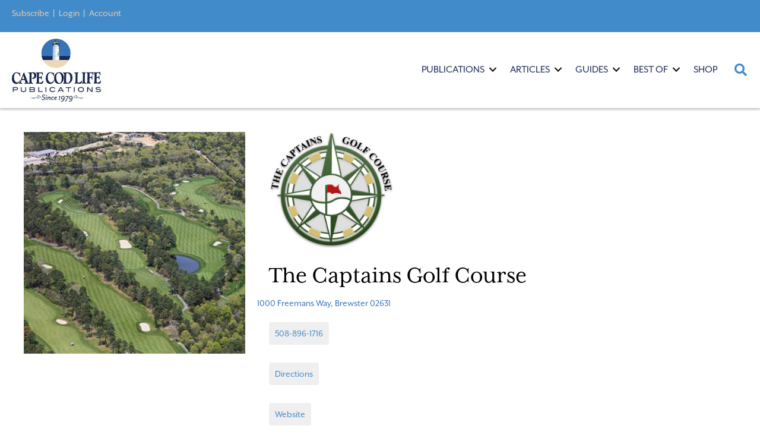

--- FILE ---
content_type: text/html; charset=UTF-8
request_url: https://capecodlife.com/business-listing/the-captains-golf-course/
body_size: 36633
content:
<!DOCTYPE html>
<html lang="en-US">
<head>
<meta charset="UTF-8" />
<script>
var gform;gform||(document.addEventListener("gform_main_scripts_loaded",function(){gform.scriptsLoaded=!0}),document.addEventListener("gform/theme/scripts_loaded",function(){gform.themeScriptsLoaded=!0}),window.addEventListener("DOMContentLoaded",function(){gform.domLoaded=!0}),gform={domLoaded:!1,scriptsLoaded:!1,themeScriptsLoaded:!1,isFormEditor:()=>"function"==typeof InitializeEditor,callIfLoaded:function(o){return!(!gform.domLoaded||!gform.scriptsLoaded||!gform.themeScriptsLoaded&&!gform.isFormEditor()||(gform.isFormEditor()&&console.warn("The use of gform.initializeOnLoaded() is deprecated in the form editor context and will be removed in Gravity Forms 3.1."),o(),0))},initializeOnLoaded:function(o){gform.callIfLoaded(o)||(document.addEventListener("gform_main_scripts_loaded",()=>{gform.scriptsLoaded=!0,gform.callIfLoaded(o)}),document.addEventListener("gform/theme/scripts_loaded",()=>{gform.themeScriptsLoaded=!0,gform.callIfLoaded(o)}),window.addEventListener("DOMContentLoaded",()=>{gform.domLoaded=!0,gform.callIfLoaded(o)}))},hooks:{action:{},filter:{}},addAction:function(o,r,e,t){gform.addHook("action",o,r,e,t)},addFilter:function(o,r,e,t){gform.addHook("filter",o,r,e,t)},doAction:function(o){gform.doHook("action",o,arguments)},applyFilters:function(o){return gform.doHook("filter",o,arguments)},removeAction:function(o,r){gform.removeHook("action",o,r)},removeFilter:function(o,r,e){gform.removeHook("filter",o,r,e)},addHook:function(o,r,e,t,n){null==gform.hooks[o][r]&&(gform.hooks[o][r]=[]);var d=gform.hooks[o][r];null==n&&(n=r+"_"+d.length),gform.hooks[o][r].push({tag:n,callable:e,priority:t=null==t?10:t})},doHook:function(r,o,e){var t;if(e=Array.prototype.slice.call(e,1),null!=gform.hooks[r][o]&&((o=gform.hooks[r][o]).sort(function(o,r){return o.priority-r.priority}),o.forEach(function(o){"function"!=typeof(t=o.callable)&&(t=window[t]),"action"==r?t.apply(null,e):e[0]=t.apply(null,e)})),"filter"==r)return e[0]},removeHook:function(o,r,t,n){var e;null!=gform.hooks[o][r]&&(e=(e=gform.hooks[o][r]).filter(function(o,r,e){return!!(null!=n&&n!=o.tag||null!=t&&t!=o.priority)}),gform.hooks[o][r]=e)}});
</script>

<meta name='viewport' content='width=device-width, initial-scale=1.0' />
<meta http-equiv='X-UA-Compatible' content='IE=edge' />
<link rel="profile" href="https://gmpg.org/xfn/11" />
<meta name='robots' content='index, follow, max-image-preview:large, max-snippet:-1, max-video-preview:-1' />
	<style>img:is([sizes="auto" i], [sizes^="auto," i]) { contain-intrinsic-size: 3000px 1500px }</style>
	
	<!-- This site is optimized with the Yoast SEO plugin v26.5 - https://yoast.com/wordpress/plugins/seo/ -->
	<title>The Captains Golf Course | Cape Cod LIFE</title>
	<link rel="canonical" href="https://capecodlife.com/business-listing/the-captains-golf-course/" />
	<meta property="og:locale" content="en_US" />
	<meta property="og:type" content="article" />
	<meta property="og:title" content="The Captains Golf Course | Cape Cod LIFE" />
	<meta property="og:url" content="https://capecodlife.com/business-listing/the-captains-golf-course/" />
	<meta property="og:site_name" content="Cape Cod LIFE" />
	<meta property="article:publisher" content="https://www.facebook.com/capecodlife/" />
	<meta property="article:modified_time" content="2025-05-09T17:37:29+00:00" />
	<meta property="og:image" content="https://capecodlife.com/wp-content/uploads/2020/04/Captains-Golf-Course-aerial.jpg" />
	<meta property="og:image:width" content="400" />
	<meta property="og:image:height" content="400" />
	<meta property="og:image:type" content="image/jpeg" />
	<meta name="twitter:card" content="summary_large_image" />
	<meta name="twitter:site" content="@capecodlife" />
	<script type="application/ld+json" class="yoast-schema-graph">{"@context":"https://schema.org","@graph":[{"@type":"WebPage","@id":"https://capecodlife.com/business-listing/the-captains-golf-course/","url":"https://capecodlife.com/business-listing/the-captains-golf-course/","name":"The Captains Golf Course | Cape Cod LIFE","isPartOf":{"@id":"https://capecodlife.com/#website"},"primaryImageOfPage":{"@id":"https://capecodlife.com/business-listing/the-captains-golf-course/#primaryimage"},"image":{"@id":"https://capecodlife.com/business-listing/the-captains-golf-course/#primaryimage"},"thumbnailUrl":"https://capecodlife.com/wp-content/uploads/2020/04/Captains-Golf-Course-aerial.jpg","datePublished":"2020-04-13T17:09:38+00:00","dateModified":"2025-05-09T17:37:29+00:00","breadcrumb":{"@id":"https://capecodlife.com/business-listing/the-captains-golf-course/#breadcrumb"},"inLanguage":"en-US","potentialAction":[{"@type":"ReadAction","target":["https://capecodlife.com/business-listing/the-captains-golf-course/"]}]},{"@type":"ImageObject","inLanguage":"en-US","@id":"https://capecodlife.com/business-listing/the-captains-golf-course/#primaryimage","url":"https://capecodlife.com/wp-content/uploads/2020/04/Captains-Golf-Course-aerial.jpg","contentUrl":"https://capecodlife.com/wp-content/uploads/2020/04/Captains-Golf-Course-aerial.jpg","width":400,"height":400,"caption":"Course from the air"},{"@type":"BreadcrumbList","@id":"https://capecodlife.com/business-listing/the-captains-golf-course/#breadcrumb","itemListElement":[{"@type":"ListItem","position":1,"name":"Home","item":"https://capecodlife.com/"},{"@type":"ListItem","position":2,"name":"Business Listings","item":"https://capecodlife.com/business-listing/"},{"@type":"ListItem","position":3,"name":"The Captains Golf Course"}]},{"@type":"WebSite","@id":"https://capecodlife.com/#website","url":"https://capecodlife.com/","name":"Cape Cod LIFE","description":"Where the Land Ends... LIFE Begins ™","potentialAction":[{"@type":"SearchAction","target":{"@type":"EntryPoint","urlTemplate":"https://capecodlife.com/?s={search_term_string}"},"query-input":{"@type":"PropertyValueSpecification","valueRequired":true,"valueName":"search_term_string"}}],"inLanguage":"en-US"}]}</script>
	<!-- / Yoast SEO plugin. -->


<link rel='dns-prefetch' href='//flux.broadstreet.ai' />
<link rel='dns-prefetch' href='//cdn.broadstreetads.com' />
<link rel="alternate" type="application/rss+xml" title="Cape Cod LIFE &raquo; Feed" href="https://capecodlife.com/feed/" />
<link rel="alternate" type="application/rss+xml" title="Cape Cod LIFE &raquo; Comments Feed" href="https://capecodlife.com/comments/feed/" />
<link rel="alternate" type="text/calendar" title="Cape Cod LIFE &raquo; iCal Feed" href="https://capecodlife.com/events/?ical=1" />
<link rel="alternate" type="application/rss+xml" title="Cape Cod LIFE &raquo; The Captains Golf Course Comments Feed" href="https://capecodlife.com/business-listing/the-captains-golf-course/feed/" />
<link rel="preload" href="https://capecodlife.com/wp-content/plugins/bb-plugin/fonts/fontawesome/5.15.4/webfonts/fa-solid-900.woff2" as="font" type="font/woff2" crossorigin="anonymous">
<link rel="preload" href="https://capecodlife.com/wp-content/plugins/bb-plugin/fonts/fontawesome/5.15.4/webfonts/fa-regular-400.woff2" as="font" type="font/woff2" crossorigin="anonymous">
<script>(()=>{"use strict";const e=[400,500,600,700,800,900],t=e=>`wprm-min-${e}`,n=e=>`wprm-max-${e}`,s=new Set,o="ResizeObserver"in window,r=o?new ResizeObserver((e=>{for(const t of e)c(t.target)})):null,i=.5/(window.devicePixelRatio||1);function c(s){const o=s.getBoundingClientRect().width||0;for(let r=0;r<e.length;r++){const c=e[r],a=o<=c+i;o>c+i?s.classList.add(t(c)):s.classList.remove(t(c)),a?s.classList.add(n(c)):s.classList.remove(n(c))}}function a(e){s.has(e)||(s.add(e),r&&r.observe(e),c(e))}!function(e=document){e.querySelectorAll(".wprm-recipe").forEach(a)}();if(new MutationObserver((e=>{for(const t of e)for(const e of t.addedNodes)e instanceof Element&&(e.matches?.(".wprm-recipe")&&a(e),e.querySelectorAll?.(".wprm-recipe").forEach(a))})).observe(document.documentElement,{childList:!0,subtree:!0}),!o){let e=0;addEventListener("resize",(()=>{e&&cancelAnimationFrame(e),e=requestAnimationFrame((()=>s.forEach(c)))}),{passive:!0})}})();</script><script>
window._wpemojiSettings = {"baseUrl":"https:\/\/s.w.org\/images\/core\/emoji\/16.0.1\/72x72\/","ext":".png","svgUrl":"https:\/\/s.w.org\/images\/core\/emoji\/16.0.1\/svg\/","svgExt":".svg","source":{"concatemoji":"https:\/\/capecodlife.com\/wp-includes\/js\/wp-emoji-release.min.js?ver=6.8.2"}};
/*! This file is auto-generated */
!function(s,n){var o,i,e;function c(e){try{var t={supportTests:e,timestamp:(new Date).valueOf()};sessionStorage.setItem(o,JSON.stringify(t))}catch(e){}}function p(e,t,n){e.clearRect(0,0,e.canvas.width,e.canvas.height),e.fillText(t,0,0);var t=new Uint32Array(e.getImageData(0,0,e.canvas.width,e.canvas.height).data),a=(e.clearRect(0,0,e.canvas.width,e.canvas.height),e.fillText(n,0,0),new Uint32Array(e.getImageData(0,0,e.canvas.width,e.canvas.height).data));return t.every(function(e,t){return e===a[t]})}function u(e,t){e.clearRect(0,0,e.canvas.width,e.canvas.height),e.fillText(t,0,0);for(var n=e.getImageData(16,16,1,1),a=0;a<n.data.length;a++)if(0!==n.data[a])return!1;return!0}function f(e,t,n,a){switch(t){case"flag":return n(e,"\ud83c\udff3\ufe0f\u200d\u26a7\ufe0f","\ud83c\udff3\ufe0f\u200b\u26a7\ufe0f")?!1:!n(e,"\ud83c\udde8\ud83c\uddf6","\ud83c\udde8\u200b\ud83c\uddf6")&&!n(e,"\ud83c\udff4\udb40\udc67\udb40\udc62\udb40\udc65\udb40\udc6e\udb40\udc67\udb40\udc7f","\ud83c\udff4\u200b\udb40\udc67\u200b\udb40\udc62\u200b\udb40\udc65\u200b\udb40\udc6e\u200b\udb40\udc67\u200b\udb40\udc7f");case"emoji":return!a(e,"\ud83e\udedf")}return!1}function g(e,t,n,a){var r="undefined"!=typeof WorkerGlobalScope&&self instanceof WorkerGlobalScope?new OffscreenCanvas(300,150):s.createElement("canvas"),o=r.getContext("2d",{willReadFrequently:!0}),i=(o.textBaseline="top",o.font="600 32px Arial",{});return e.forEach(function(e){i[e]=t(o,e,n,a)}),i}function t(e){var t=s.createElement("script");t.src=e,t.defer=!0,s.head.appendChild(t)}"undefined"!=typeof Promise&&(o="wpEmojiSettingsSupports",i=["flag","emoji"],n.supports={everything:!0,everythingExceptFlag:!0},e=new Promise(function(e){s.addEventListener("DOMContentLoaded",e,{once:!0})}),new Promise(function(t){var n=function(){try{var e=JSON.parse(sessionStorage.getItem(o));if("object"==typeof e&&"number"==typeof e.timestamp&&(new Date).valueOf()<e.timestamp+604800&&"object"==typeof e.supportTests)return e.supportTests}catch(e){}return null}();if(!n){if("undefined"!=typeof Worker&&"undefined"!=typeof OffscreenCanvas&&"undefined"!=typeof URL&&URL.createObjectURL&&"undefined"!=typeof Blob)try{var e="postMessage("+g.toString()+"("+[JSON.stringify(i),f.toString(),p.toString(),u.toString()].join(",")+"));",a=new Blob([e],{type:"text/javascript"}),r=new Worker(URL.createObjectURL(a),{name:"wpTestEmojiSupports"});return void(r.onmessage=function(e){c(n=e.data),r.terminate(),t(n)})}catch(e){}c(n=g(i,f,p,u))}t(n)}).then(function(e){for(var t in e)n.supports[t]=e[t],n.supports.everything=n.supports.everything&&n.supports[t],"flag"!==t&&(n.supports.everythingExceptFlag=n.supports.everythingExceptFlag&&n.supports[t]);n.supports.everythingExceptFlag=n.supports.everythingExceptFlag&&!n.supports.flag,n.DOMReady=!1,n.readyCallback=function(){n.DOMReady=!0}}).then(function(){return e}).then(function(){var e;n.supports.everything||(n.readyCallback(),(e=n.source||{}).concatemoji?t(e.concatemoji):e.wpemoji&&e.twemoji&&(t(e.twemoji),t(e.wpemoji)))}))}((window,document),window._wpemojiSettings);
</script>
<link rel='stylesheet' id='wprm-public-css' href='https://capecodlife.com/wp-content/plugins/wp-recipe-maker/dist/public-modern.css?ver=10.2.3' media='all' />
<link rel='stylesheet' id='tribe-events-pro-mini-calendar-block-styles-css' href='https://capecodlife.com/wp-content/plugins/events-calendar-pro/build/css/tribe-events-pro-mini-calendar-block.css?ver=7.6.3' media='all' />
<style id='wp-emoji-styles-inline-css'>

	img.wp-smiley, img.emoji {
		display: inline !important;
		border: none !important;
		box-shadow: none !important;
		height: 1em !important;
		width: 1em !important;
		margin: 0 0.07em !important;
		vertical-align: -0.1em !important;
		background: none !important;
		padding: 0 !important;
	}
</style>
<link rel='stylesheet' id='wprmp-public-css' href='https://capecodlife.com/wp-content/plugins/wp-recipe-maker-premium/dist/public-premium.css?ver=10.2.3' media='all' />
<link rel='stylesheet' id='gutenbee-animations-css' href='https://capecodlife.com/wp-content/plugins/gutenbee/build/gutenbee.animations.css?ver=2.19.1' media='all' />
<link rel='stylesheet' id='font-awesome-5-css' href='https://capecodlife.com/wp-content/plugins/bb-plugin/fonts/fontawesome/5.15.4/css/all.min.css?ver=2.9.4.1' media='all' />
<link rel='stylesheet' id='ultimate-icons-css' href='https://capecodlife.com/wp-content/uploads/bb-plugin/icons/ultimate-icons/style.css?ver=2.9.4.1' media='all' />
<link rel='stylesheet' id='font-awesome-css' href='https://capecodlife.com/wp-content/plugins/bb-plugin/fonts/fontawesome/5.15.4/css/v4-shims.min.css?ver=2.9.4.1' media='all' />
<link rel='stylesheet' id='jquery-magnificpopup-css' href='https://capecodlife.com/wp-content/plugins/bb-plugin/css/jquery.magnificpopup.min.css?ver=2.9.4.1' media='all' />
<link rel='stylesheet' id='fl-builder-layout-bundle-0cc4e86d85a297fb9ba2788a8d374fe8-css' href='https://capecodlife.com/wp-content/uploads/bb-plugin/cache/0cc4e86d85a297fb9ba2788a8d374fe8-layout-bundle.css?ver=2.9.4.1-1.5.2.1' media='all' />
<link rel='stylesheet' id='bootstrap-css' href='https://capecodlife.com/wp-content/themes/bb-theme/css/bootstrap.min.css?ver=1.7.19.1' media='all' />
<link rel='stylesheet' id='fl-automator-skin-css' href='https://capecodlife.com/wp-content/uploads/bb-theme/skin-693af7c819463.css?ver=1.7.19.1' media='all' />
<link rel='stylesheet' id='fl-child-theme-css' href='https://capecodlife.com/wp-content/themes/bb-theme-child/style.css?ver=6.8.2' media='all' />
<link rel='stylesheet' id='pp-animate-css' href='https://capecodlife.com/wp-content/plugins/bbpowerpack/assets/css/animate.min.css?ver=3.5.1' media='all' />
<script src="//flux.broadstreet.ai/emit/10049.js?ver=1.0.0" id="broadstreet-analytics-js" async data-wp-strategy="async"></script>
<script async data-cfasync='false' src="//cdn.broadstreetads.com/init-2.min.js?v=1.52.4&amp;ver=6.8.2" id="broadstreet-init-js"></script>
<script src="https://capecodlife.com/wp-includes/js/jquery/jquery.min.js?ver=3.7.1" id="jquery-core-js"></script>
<script src="https://capecodlife.com/wp-includes/js/jquery/jquery-migrate.min.js?ver=3.4.1" id="jquery-migrate-js"></script>
<script src="https://capecodlife.com/wp-content/themes/bb-theme-child/js/custom.js?ver=1" id="custom-js"></script>
<link rel="https://api.w.org/" href="https://capecodlife.com/wp-json/" /><link rel="EditURI" type="application/rsd+xml" title="RSD" href="https://capecodlife.com/xmlrpc.php?rsd" />
<meta name="generator" content="WordPress 6.8.2" />
<link rel='shortlink' href='https://capecodlife.com/?p=290364' />
<link rel="alternate" title="oEmbed (JSON)" type="application/json+oembed" href="https://capecodlife.com/wp-json/oembed/1.0/embed?url=https%3A%2F%2Fcapecodlife.com%2Fbusiness-listing%2Fthe-captains-golf-course%2F" />
<link rel="alternate" title="oEmbed (XML)" type="text/xml+oembed" href="https://capecodlife.com/wp-json/oembed/1.0/embed?url=https%3A%2F%2Fcapecodlife.com%2Fbusiness-listing%2Fthe-captains-golf-course%2F&#038;format=xml" />
		<script>
			var bb_powerpack = {
				version: '2.40.10',
				getAjaxUrl: function() { return atob( 'aHR0cHM6Ly9jYXBlY29kbGlmZS5jb20vd3AtYWRtaW4vYWRtaW4tYWpheC5waHA=' ); },
				callback: function() {},
				mapMarkerData: {},
				post_id: '290364',
				search_term: '',
				current_page: 'https://capecodlife.com/business-listing/the-captains-golf-course/',
				conditionals: {
					is_front_page: false,
					is_home: false,
					is_archive: false,
					current_post_type: '',
					is_tax: false,
										is_author: false,
					current_author: false,
					is_search: false,
									}
			};
		</script>
		<style type="text/css"> .tippy-box[data-theme~="wprm"] { background-color: #333333; color: #FFFFFF; } .tippy-box[data-theme~="wprm"][data-placement^="top"] > .tippy-arrow::before { border-top-color: #333333; } .tippy-box[data-theme~="wprm"][data-placement^="bottom"] > .tippy-arrow::before { border-bottom-color: #333333; } .tippy-box[data-theme~="wprm"][data-placement^="left"] > .tippy-arrow::before { border-left-color: #333333; } .tippy-box[data-theme~="wprm"][data-placement^="right"] > .tippy-arrow::before { border-right-color: #333333; } .tippy-box[data-theme~="wprm"] a { color: #FFFFFF; } .wprm-comment-rating svg { width: 18px !important; height: 18px !important; } img.wprm-comment-rating { width: 90px !important; height: 18px !important; } body { --comment-rating-star-color: #343434; } body { --wprm-popup-font-size: 16px; } body { --wprm-popup-background: #ffffff; } body { --wprm-popup-title: #000000; } body { --wprm-popup-content: #444444; } body { --wprm-popup-button-background: #444444; } body { --wprm-popup-button-text: #ffffff; } body { --wprm-popup-accent: #747B2D; }</style><style type="text/css">.wprm-glossary-term {color: #5A822B;text-decoration: underline;cursor: help;}</style><style type="text/css">.wprm-recipe-template-snippet-basic-buttons {
    font-family: inherit; /* wprm_font_family type=font */
    font-size: 0.9em; /* wprm_font_size type=font_size */
    text-align: center; /* wprm_text_align type=align */
    margin-top: 0px; /* wprm_margin_top type=size */
    margin-bottom: 10px; /* wprm_margin_bottom type=size */
}
.wprm-recipe-template-snippet-basic-buttons a  {
    margin: 5px; /* wprm_margin_button type=size */
    margin: 5px; /* wprm_margin_button type=size */
}

.wprm-recipe-template-snippet-basic-buttons a:first-child {
    margin-left: 0;
}
.wprm-recipe-template-snippet-basic-buttons a:last-child {
    margin-right: 0;
}#wprm-recipe-container-298971 > div > div.wprm-recipe-template-poster3-image-container > div.wprm-recipe-image.wprm-block-image-normal > picture > img{
margin-left:0!important;
margin-right:0!important;
width:100% !important;
}

.wprm-recipe-template-poster3 {
    margin: 20px auto;
    background-color: #ffffff; /*wprm_background type=color*/
    font-family: -apple-system, BlinkMacSystemFont, "Segoe UI", Roboto, Oxygen-Sans, Ubuntu, Cantarell, "Helvetica Neue", sans-serif; /*wprm_main_font_family type=font*/
    font-size: 0.9em; /*wprm_main_font_size type=font_size*/
    line-height: 1.5em !important; /*wprm_main_line_height type=font_size*/
    color: #333333; /*wprm_main_text type=color*/
    max-width: 700px; /*wprm_max_width type=size*/
}
.wprm-recipe-template-poster3 a {
    color: #3498db; /*wprm_link type=color*/
}
.wprm-recipe-template-poster3 p, .wprm-recipe-template-poster3 li {
    font-family: -apple-system, BlinkMacSystemFont, "Segoe UI", Roboto, Oxygen-Sans, Ubuntu, Cantarell, "Helvetica Neue", sans-serif; /*wprm_main_font_family type=font*/
    font-size: 1em !important;
    line-height: 1.5em !important; /*wprm_main_line_height type=font_size*/
}
.wprm-recipe-template-poster3 li {
    margin: 0 0 0 32px !important;
    padding: 0 !important;
}
.rtl .wprm-recipe-template-poster3 li {
    margin: 0 32px 0 0 !important;
}
.wprm-recipe-template-poster3 ol, .wprm-recipe-template-poster3 ul {
    margin: 0 !important;
    padding: 0 !important;
}
.wprm-recipe-template-poster3 br {
    display: none;
}
.wprm-recipe-template-poster3 .wprm-recipe-name,
.wprm-recipe-template-poster3 .wprm-recipe-header {
    font-family: -apple-system, BlinkMacSystemFont, "Segoe UI", Roboto, Oxygen-Sans, Ubuntu, Cantarell, "Helvetica Neue", sans-serif; /*wprm_header_font_family type=font*/
    color: #212121; /*wprm_header_text type=color*/
    line-height: 1.3em; /*wprm_header_line_height type=font_size*/
}
.wprm-recipe-template-poster3 h1,
.wprm-recipe-template-poster3 h2,
.wprm-recipe-template-poster3 h3,
.wprm-recipe-template-poster3 h4,
.wprm-recipe-template-poster3 h5,
.wprm-recipe-template-poster3 h6 {
    font-family: -apple-system, BlinkMacSystemFont, "Segoe UI", Roboto, Oxygen-Sans, Ubuntu, Cantarell, "Helvetica Neue", sans-serif; /*wprm_header_font_family type=font*/
    color: #212121; /*wprm_header_text type=color*/
    line-height: 1.3em; /*wprm_header_line_height type=font_size*/
    margin: 0 !important;
    padding: 0 !important;
}
.wprm-recipe-template-poster3 .wprm-recipe-header {
    margin-top: 1.2em !important;
}
.wprm-recipe-template-poster3 h1 {
    font-size: 2em; /*wprm_h1_size type=font_size*/
}
.wprm-recipe-template-poster3 h2 {
    font-size: 1.8em; /*wprm_h2_size type=font_size*/
}
.wprm-recipe-template-poster3 h3 {
    font-size: 1.2em; /*wprm_h3_size type=font_size*/
}
.wprm-recipe-template-poster3 h4 {
    font-size: 1em; /*wprm_h4_size type=font_size*/
}
.wprm-recipe-template-poster3 h5 {
    font-size: 1em; /*wprm_h5_size type=font_size*/
}
.wprm-recipe-template-poster3 h6 {
    font-size: 1em; /*wprm_h6_size type=font_size*/
}.wprm-recipe-template-poster3 {
	border-style: solid; /*wprm_border_style type=border*/
	border-width: 0px; /*wprm_border_width type=size*/
	border-color: #aaaaaa; /*wprm_border type=color*/
	border-radius: 0px; /*wprm_border_radius type=size*/
	padding: 0 10px 10px 10px;
	max-width: 700px; /*wprm_max_width type=size*/
}
.wprm-recipe-template-poster3-image-container {
	position: relative;
	margin: 0 -10px 10px -10px;
	background-color: black;
}
.wprm-recipe-template-poster3-overlay-container {
	position: absolute;
	text-align: left; /*wprm_overlay_align type=align*/
	bottom: 5%; /*wprm_bottom_position suffix=%*/
	left: 5%; /*wprm_left_position suffix=%*/
	right: 5%; /*wprm_right_position suffix=%*/
}
.wprm-recipe-template-poster3-overlay-container .wprm-recipe-name {
	display: inline-block;
	padding: 5px 10px !important;
	background-color: #ffffff; /*wprm_overlay_name_background type=color*/
	color: #000000; /*wprm_overlay_name_text type=color*/
}
.wprm-recipe-template-poster3-overlay-container > div,
.wprm-recipe-template-poster3-overlay-container > span {
	display: inline-block;
	padding: 5px 10px !important;
	background-color: #000000; /*wprm_overlay_other_background type=color*/
	color: #ffffff; /*wprm_overlay_other_text type=color*/
}
.wprm-recipe-template-poster3-overlay-container a {
	color: #3498db; /*wprm_overlay_other_link type=color*/
}

@media only screen and (max-width: 480px) {
	.wprm-recipe-template-poster3-overlay-container {
		position: relative;
		left: 0;
		right: 0;
	}
}
div.featured-image > picture > img{
margin: auto 0 !important;
width:100% !important;
max-height:66.67vh !important;
}.wprm-recipe-template-compact-howto {
    margin: 20px auto;
    background-color: #fafafa; /* wprm_background type=color */
    font-family: -apple-system, BlinkMacSystemFont, "Segoe UI", Roboto, Oxygen-Sans, Ubuntu, Cantarell, "Helvetica Neue", sans-serif; /* wprm_main_font_family type=font */
    font-size: 0.9em; /* wprm_main_font_size type=font_size */
    line-height: 1.5em; /* wprm_main_line_height type=font_size */
    color: #333333; /* wprm_main_text type=color */
    max-width: 650px; /* wprm_max_width type=size */
}
.wprm-recipe-template-compact-howto a {
    color: #3498db; /* wprm_link type=color */
}
.wprm-recipe-template-compact-howto p, .wprm-recipe-template-compact-howto li {
    font-family: -apple-system, BlinkMacSystemFont, "Segoe UI", Roboto, Oxygen-Sans, Ubuntu, Cantarell, "Helvetica Neue", sans-serif; /* wprm_main_font_family type=font */
    font-size: 1em !important;
    line-height: 1.5em !important; /* wprm_main_line_height type=font_size */
}
.wprm-recipe-template-compact-howto li {
    margin: 0 0 0 32px !important;
    padding: 0 !important;
}
.rtl .wprm-recipe-template-compact-howto li {
    margin: 0 32px 0 0 !important;
}
.wprm-recipe-template-compact-howto ol, .wprm-recipe-template-compact-howto ul {
    margin: 0 !important;
    padding: 0 !important;
}
.wprm-recipe-template-compact-howto br {
    display: none;
}
.wprm-recipe-template-compact-howto .wprm-recipe-name,
.wprm-recipe-template-compact-howto .wprm-recipe-header {
    font-family: -apple-system, BlinkMacSystemFont, "Segoe UI", Roboto, Oxygen-Sans, Ubuntu, Cantarell, "Helvetica Neue", sans-serif; /* wprm_header_font_family type=font */
    color: #000000; /* wprm_header_text type=color */
    line-height: 1.3em; /* wprm_header_line_height type=font_size */
}
.wprm-recipe-template-compact-howto .wprm-recipe-header * {
    font-family: -apple-system, BlinkMacSystemFont, "Segoe UI", Roboto, Oxygen-Sans, Ubuntu, Cantarell, "Helvetica Neue", sans-serif; /* wprm_main_font_family type=font */
}
.wprm-recipe-template-compact-howto h1,
.wprm-recipe-template-compact-howto h2,
.wprm-recipe-template-compact-howto h3,
.wprm-recipe-template-compact-howto h4,
.wprm-recipe-template-compact-howto h5,
.wprm-recipe-template-compact-howto h6 {
    font-family: -apple-system, BlinkMacSystemFont, "Segoe UI", Roboto, Oxygen-Sans, Ubuntu, Cantarell, "Helvetica Neue", sans-serif; /* wprm_header_font_family type=font */
    color: #212121; /* wprm_header_text type=color */
    line-height: 1.3em; /* wprm_header_line_height type=font_size */
    margin: 0 !important;
    padding: 0 !important;
}
.wprm-recipe-template-compact-howto .wprm-recipe-header {
    margin-top: 1.2em !important;
}
.wprm-recipe-template-compact-howto h1 {
    font-size: 2em; /* wprm_h1_size type=font_size */
}
.wprm-recipe-template-compact-howto h2 {
    font-size: 1.8em; /* wprm_h2_size type=font_size */
}
.wprm-recipe-template-compact-howto h3 {
    font-size: 1.2em; /* wprm_h3_size type=font_size */
}
.wprm-recipe-template-compact-howto h4 {
    font-size: 1em; /* wprm_h4_size type=font_size */
}
.wprm-recipe-template-compact-howto h5 {
    font-size: 1em; /* wprm_h5_size type=font_size */
}
.wprm-recipe-template-compact-howto h6 {
    font-size: 1em; /* wprm_h6_size type=font_size */
}.wprm-recipe-template-compact-howto {
	border-style: solid; /* wprm_border_style type=border */
	border-width: 1px; /* wprm_border_width type=size */
	border-color: #777777; /* wprm_border type=color */
	border-radius: 0px; /* wprm_border_radius type=size */
	padding: 10px;
}.wprm-recipe-template-chic {
    margin: 20px auto;
    background-color: #fafafa; /* wprm_background type=color */
    font-family: -apple-system, BlinkMacSystemFont, "Segoe UI", Roboto, Oxygen-Sans, Ubuntu, Cantarell, "Helvetica Neue", sans-serif; /* wprm_main_font_family type=font */
    font-size: 0.9em; /* wprm_main_font_size type=font_size */
    line-height: 1.5em; /* wprm_main_line_height type=font_size */
    color: #333333; /* wprm_main_text type=color */
    max-width: 650px; /* wprm_max_width type=size */
}
.wprm-recipe-template-chic a {
    color: #3498db; /* wprm_link type=color */
}
.wprm-recipe-template-chic p, .wprm-recipe-template-chic li {
    font-family: -apple-system, BlinkMacSystemFont, "Segoe UI", Roboto, Oxygen-Sans, Ubuntu, Cantarell, "Helvetica Neue", sans-serif; /* wprm_main_font_family type=font */
    font-size: 1em !important;
    line-height: 1.5em !important; /* wprm_main_line_height type=font_size */
}
.wprm-recipe-template-chic li {
    margin: 0 0 0 32px !important;
    padding: 0 !important;
}
.rtl .wprm-recipe-template-chic li {
    margin: 0 32px 0 0 !important;
}
.wprm-recipe-template-chic ol, .wprm-recipe-template-chic ul {
    margin: 0 !important;
    padding: 0 !important;
}
.wprm-recipe-template-chic br {
    display: none;
}
.wprm-recipe-template-chic .wprm-recipe-name,
.wprm-recipe-template-chic .wprm-recipe-header {
    font-family: -apple-system, BlinkMacSystemFont, "Segoe UI", Roboto, Oxygen-Sans, Ubuntu, Cantarell, "Helvetica Neue", sans-serif; /* wprm_header_font_family type=font */
    color: #000000; /* wprm_header_text type=color */
    line-height: 1.3em; /* wprm_header_line_height type=font_size */
}
.wprm-recipe-template-chic .wprm-recipe-header * {
    font-family: -apple-system, BlinkMacSystemFont, "Segoe UI", Roboto, Oxygen-Sans, Ubuntu, Cantarell, "Helvetica Neue", sans-serif; /* wprm_main_font_family type=font */
}
.wprm-recipe-template-chic h1,
.wprm-recipe-template-chic h2,
.wprm-recipe-template-chic h3,
.wprm-recipe-template-chic h4,
.wprm-recipe-template-chic h5,
.wprm-recipe-template-chic h6 {
    font-family: -apple-system, BlinkMacSystemFont, "Segoe UI", Roboto, Oxygen-Sans, Ubuntu, Cantarell, "Helvetica Neue", sans-serif; /* wprm_header_font_family type=font */
    color: #212121; /* wprm_header_text type=color */
    line-height: 1.3em; /* wprm_header_line_height type=font_size */
    margin: 0 !important;
    padding: 0 !important;
}
.wprm-recipe-template-chic .wprm-recipe-header {
    margin-top: 1.2em !important;
}
.wprm-recipe-template-chic h1 {
    font-size: 2em; /* wprm_h1_size type=font_size */
}
.wprm-recipe-template-chic h2 {
    font-size: 1.8em; /* wprm_h2_size type=font_size */
}
.wprm-recipe-template-chic h3 {
    font-size: 1.2em; /* wprm_h3_size type=font_size */
}
.wprm-recipe-template-chic h4 {
    font-size: 1em; /* wprm_h4_size type=font_size */
}
.wprm-recipe-template-chic h5 {
    font-size: 1em; /* wprm_h5_size type=font_size */
}
.wprm-recipe-template-chic h6 {
    font-size: 1em; /* wprm_h6_size type=font_size */
}.wprm-recipe-template-chic {
    font-size: 1em; /* wprm_main_font_size type=font_size */
	border-style: solid; /* wprm_border_style type=border */
	border-width: 1px; /* wprm_border_width type=size */
	border-color: #E0E0E0; /* wprm_border type=color */
    padding: 10px;
    background-color: #ffffff; /* wprm_background type=color */
    max-width: 950px; /* wprm_max_width type=size */
}
.wprm-recipe-template-chic a {
    color: #5A822B; /* wprm_link type=color */
}
.wprm-recipe-template-chic .wprm-recipe-name {
    line-height: 1.3em;
    font-weight: bold;
}
.wprm-recipe-template-chic .wprm-template-chic-buttons {
	clear: both;
    font-size: 0.9em;
    text-align: center;
}
.wprm-recipe-template-chic .wprm-template-chic-buttons .wprm-recipe-icon {
    margin-right: 5px;
}
.wprm-recipe-template-chic .wprm-recipe-header {
	margin-bottom: 0.5em !important;
}
.wprm-recipe-template-chic .wprm-nutrition-label-container {
	font-size: 0.9em;
}
.wprm-recipe-template-chic .wprm-call-to-action {
	border-radius: 3px;
}</style><meta name="tec-api-version" content="v1"><meta name="tec-api-origin" content="https://capecodlife.com"><link rel="alternate" href="https://capecodlife.com/wp-json/tribe/events/v1/" /><link rel="pingback" href="https://capecodlife.com/xmlrpc.php">
		<style id="wp-custom-css">
			/*
You can add your own CSS here.

Click the help icon above to learn more.
*/

.centered{
	text-align:center !important;
}
.tribe_events .fl-post-feed-header{
	margin-bottom: 5px;
}
.tribe-event-date-start,.tribe-event-date-end, .tribe-event-time{
	font-size:21px;
}
.fl-post-grid-event-calendar-address{
	font-size:18px
}
.fl-post-feed-more {
	margin-top: 0px;
}

.nav-border-bottom {
	border-bottom: 1px solid #428bca;
}
.nav-invert { border: 1px solid #428bca;
	
}
.banner-image {
    display:none;
}

.search-row {
    margin-top: 0px !important;
}

.search-row #searchform {
    display: none;
}

.search-form-wrapper .home-search {
  display: inline-block;
  width: 85%;background-color: rgba(255,255,255,0.80);font-size: 16px;padding: 20px;
}


.search-row {
	margin-top: -43px;
		bottom: 0px;
}
.header-button-links {
margin: 0px 0px 15px;
}	

.search-form-wrapper i {
		display: none;
	}

.search-form-wrapper .btn-search {
		padding-left: 20px;
	padding-right: 20px;
	}
#bsa-block-970--90 {
	margin-top: 20px;
}

.search-form-wrapper {
	padding: 0px;
	margin-top: 10px;
	display: flex;
	justify-content: center;
}

.ingredient-filter button, input[type=button], input[type=submit] {
	margin-top: 0px !important;
}

/* Best of Tweaks */
.uabb-blog-reordered .uabb-blog-post-content .uabb-blog-post-section {
    margin-bottom: 0px;
}

.best-of-gold-wrap {
    border-bottom: 5px solid #FFCF31;
}

.best-of-silver-wrap {
    border-bottom: 5px solid #B8B8B8;
}

.uabb-post-heading.uabb-blog-post-section { 
    margin: 10px 15px;
}
.page-id-287599 .uabb-post-heading.uabb-blog-post-section { 
    margin: 10px 15px 0 0;
}

.town-region {
    padding: 0px 15px 15px;
}

/* matt's been messing with this' */

@media screen and (max-width: 768px){
.best-of-gold-wrap {
    display: flex;
    flex-direction: row;
}

.uabb-post-thumbnail.uabb-blog-post-section {
	flex: 2 2 20em;
}
.uabb-post-heading.uabb-blog-post-section {
	padding: 15px;
}

.best-of-text {
    flex: 1 1 20em;
}
}

/* Sticky Subscribe Button  */

#contact-bar-row {
	position: fixed;
	bottom: 0;
	height:auto;
	min-height: 48px;
	width: 100%;
	z-index: 150;
}


	


/***** changes the navigation font and makes it uppercase  *****/

.fl-page-nav .navbar-nav, .fl-page-nav .navbar-nav a {
    font-family: "mr-eaves-xl-sans", sans-serif;
    text-transform: uppercase;
}

/***** adjusts the color of the navigation font when sticky *****/

.fl-page-nav-right .fl-page-nav-wrap .navbar-nav > li > a {
	color: #1d2b58;
	font-size: 18px;
    }

/***** tightens padding when sticky *****/
.fl-page-nav-right.fl-page-header-fixed .fl-page-nav-wrap .navbar-nav > li > a, .fl-page-header-fixed .fl-page-nav-wrap .navbar-nav > li > a {
	padding: 10px 15px;
}

/***** makes sub nav smaller *****/
.fl-page-nav ul.sub-menu li a {
	font-size: 18px;
	font-weight: 300;
}

/***** adds more space between nav items *****/
.fl-page-nav .navbar-nav > li > a {
	padding: 15px 50px;
}


@media screen and (max-width: 1024px) {
.fl-page-nav .navbar-nav > li > a {
	padding: 15px 25px;}
}


/***** 3 fixes for the footer navigation *****/
div.footer-links {
	text-transform: uppercase;
}

div.footer-links h5 {
	text-transform: uppercase;
}

.small {
	line-height: 1em;
}

.publication-test h2.fl-post-grid-title { font-size: 36px;
line-height: 1.125em;}

/***** recipes index - filter by course ul styles *****/
.course-filter li {
	list-style-type: none;
	display: inline-flex;
	background-color: #ddd;
	padding: 8px 12px;
	margin-bottom: 12px;
	margin-right: 6px;
	font-size: 14px;	
}

.course-filter :hover {
	background-color: #428BCA;
	color: #fff;
	text-decoration: none;
}

.course-filter li a :hover {
	color: #fff;
	text-decoration: none;
}

ul, menu, dir, course-filter {
-webkit-padding-start: 20px;
}

.course-filter :hover{
	background-color: #428BCA;
	color: #fff;
	text-decoration: none;
} 

.ingredient-filter button, input[type=button], input[type=submit] {
margin-top: 8px;
}

/***** changed the h2 widget title for recipe search to h3 *****/
.widget.widget_wpurp_recipe_search_widget h2.widgettitle {
	font-family: "mr-eaves-xl-sans";
	    font-size: 28px;
    line-height: 1.25;
}

/***** changed the h4 widget title to h3 *****/
h4.widgettitle {
  font-family: "mr-eaves-xl-sans";
  /*font-size: 1.75em;
  line-height: 1.75em;
  font-weight: 700;
  color: #000;*/
}

h2.widgettitle {
  font-family: "mr-eaves-xl-sans";
  /*font-size: 1.75em;
  line-height: 1.75em;
  font-weight: 700;
  color: #000;*/
}

/***** geo-directory fixes *****/
@media screen and (min-width: 1170px) { 			    #geodir-wrapper {
    width: 1170px;
    margin-left: auto;
    margin-right: auto;
    padding: 30px 30px !important;
}
}

/***** geo-directory fixes *****/
#geodir-wrapper {
 padding: 15px 15px !important;
}

.geodir-bubble-meta-side {
padding: 15px;
line-height: 1.5em;
}

.geodir-bubble_desc h4 {
	font-family: mr-eaves-xl-sans;
	font-size: 18px;
	color: #fff;
	padding: 15px;
	background: -webkit-linear-			gradient(#000 50%, transparent 100%)
}

.geodir-bubble_desc h4 a {
	color: #fff;
}

.geodir-bubble-meta-bottom {
	padding: 15px;
}

/***** community calendar mods *****/
.event-box {
padding: 15px;
border: 1px solid #E6E6E6;
margin-bottom: 30px
}

/***** uabb blog border for consistency *****/
.uabb-blog-post-content {
border: 1px solid #ccc
}

/***** uabb blog button spacing *****/
.uabb-blog-post-content .uabb-button-wrap, .uabb-blog-post-content .uabb-read-more-text {
padding-top: 15px;
}

/***** best of image *****/
.best-of-photo {
height: 75px; 
width: 75px;
margin: auto;
}


.tour-gallery .uabb-photo-gallery-caption-below {
	padding: 0px;
}

.tour-gallery .uabb-photo-gallery-caption {
	display: none;}


/**** Biz Directory List fixes ****/
.map_category {
width: 110%;
}

.map_category label {
padding: 0px 5px;
font-family: "mr-eaves-xl-sans";
font-size: 14px;
line-height: 1em;
margin-bottom: 1px;
font-weight: 300;
}

.business_listing.facet_grid .uabb-post-wrapper .uabb-blog-post-content {padding: 0;}

.business_listing.facet_grid .fl-post-image {margin-bottom: 10px;}
.business_listing.facet_grid .fl-post-text {text-align: left; padding: 0 20px 20px;}

@media screen and (max-width: 978px) { 
.map_category {
display: none;
}
}

.gray-box {
	background-color: #EEEEEE;
}

.latest-editions-30 a{
    width: 32%;
    display: inline-block;
	padding: 0px 10px 15px 0px;
}


/***** Caption multiple lines ******/
.fl-photo-caption {
	white-space: normal;
}

input#geodir_map_v3_home_map_2_search_string.inputbox {
	display: none;
}

/*-- builder style for content to overlap header image --*/
/* .fl-row.fl-row-fixed-width.overlap {background: #ffffff !important; margin-top: -100px;}


.fl-row.fl-row-fixed-width.overlap  .fl-row-content-wrap {background: #ffffff !important;}

.fl-row.fl-row-fixed-width.overlap  .fl-row-content-wrap .fl-module-content {
    margin-top: 45px;}

.fl-row.fl-row-fixed-width.overlap  .fl-row-content-wrap  .fl-module-content .fl-widget {
    margin-bottom: 0; 
}

.overlap .fl-col {
    top: -100px;
    position: relative;
}

@media screen and (max-width: 768px) { 
.fl-row.fl-row-fixed-width.overlap { margin-top: 0;
}

	overlap .fl-col { top: 0; position: static; }
} 
 */
/*
CSS Migrated from BB theme:
*/

.page-id-175232 .top-image { display: none; }


@media screen and (max-width: 1024px) {
.dark-blue-rule {
		margin: 15px 0;
	}
}

@media screen and (max-width: 767px) {
	.fl-page-nav-toggle-icon.fl-page-nav-toggle-visible-mobile .fl-page-header-logo {
    margin: 0 auto;
}

	
.search-form-wrapper .btn-search {
		padding-left: 10px;
	padding-right: 10px;
	}

.search-row {
margin-top: 1px;
	}
}

.fl-node-5ee2332a8d6a8 .gform_wrapper #gform_35 .gfield .ginput_container select {
	padding: 0 !important;
}

.entry-title{
	color:#428BCA !important;
	padding: 20px 20px 0 20px !important;
		font-size:24px !important;
}
@media(max-width:1024px){
	.entry-title{
		font-size:22px !important;
	}
}
@media(max-width:768px){
	.entry-title{
			font-size:21px !important;
	}
}
.excerpt-wrapper{
	padding: 10px 20px 20px !important;
}
.post-meta .my_term-archive {
    padding: 8px 20px !important;
	margin-left: 0 !important;
}
div.featured-image > picture > img{
	width:100%;
}
/* .excerpt-wrapper > a > i{
	display:none !important;
} */
.post-title > a{
	color: #428bca !important;
}
.post-meta .my_term-archive a {
    margin-left: 0 !important;
}

/* WPRM */
 div > div.wprm-recipe-template-poster2-image-container > div.wprm-recipe-image.wprm-block-image-normal > a > img{
	 margin: 0 !important;
	 object-fit:cover !important;
}

.post-meta{
	display:inline-block;
}

/* Customize Image Caption Appearance */

figcaption {
    text-align: center;
	margin: auto;
    padding: 3px 10px 1px 10px;
     max-width: 48ch;
	white-space: initial;
}
.figcaption-left figcaption{
	  text-align: left !important
}
.margin-b-none figure{
	margin-bottom:0 !important;
}
.margin-r-none figure{
	margin-right:0 !important;
}
.flex-gallery,.wp-block-gallery{
	flex-wrap:nowrap !important;
}
.gutenbee-gallery-item{
	max-height:250px !important;
}

.image-group-caption{
	margin-top:0;
	padding-top:15px;
	text-align:center;
	
}
	.image-row-equal-height img{
	height:320px !important;
	object-fit:cover !important;
}
.image-row-equal-height-landscape img{
	height:150px !important;
	object-fit:cover !important;
	width:auto;
}
/* Fix Theme styling conflict with flex displayed columns containing images in the block editor. Reverts to automatic styling for stacking on small viewport < 800px  */

/* 	Flex container element */
@media(min-width:800px){
div.is-layout-flex.image-row-equal-height, div.is-layout-flex.image-row-equal-height-landscape, .is-layout-flex:has(.is-layout-flow){
		display:flex !important;
 column-gap: 10px;
}
}
	
/* 	 Flex Child Elements*/
@media(min-width:800px){
	.image-row-equal-height img{
/* 	height:320px !important; */
	object-fit:cover !important;
}
.image-row-equal-height-landscape img{
	height:150px !important;
	object-fit:cover !important;
	width:auto;
}
}

@media(max-width:799px){
	.image-row-equal-height img,
.image-row-equal-height-landscape img{
	margin-top: 5px;
	margin-bottom:5px;
	width:100%;
}
}
#premium-login-btn{
	background: #e42a47 !important;
    border: 1px solid #d81e3b !important;
	margin-bottom: 8px;
    text-transform: uppercase;
}
a.temp-export[rel=tag]{
	display:none;
}

/*  2023 Gravity Form Vertical Layout Styling*/
/* Make the input fields stack vertically */
 #gform_29 h4{
 font-family: "mr-eaves-xl-sans";	
	font-size:1.5em;
}

#mailing-list-vertical #gform_29 .ginput_complex > span,
#mailing-list-vertical #gform_29 .ginput_container{
    display: flex;
    flex-direction: column;
    width:100%;
    max-width:100%;
}
#mailing-list-vertical #gform_29 span.name_first,
#mailing-list-vertical #gform_29 span.name_last{
    width:100%;
    max-width:100%;
    padding-right:0;
}
#mailing-list-vertical #gform_29 .ginput_complex > span,
#mailing-list-vertical #gform_29 .ginput_container {
    margin-bottom: 10px;  
}
#mailing-list-vertical #gform_29 .name_last{
	margin-bottom:0 !important;
}
#mailing-list-vertical #gform_29 .gform_footer.top_label,
#mailing-list-vertical #gform_29 .field_description_below,
#mailing-list-vertical #gform_29 .gform_button{
    margin:auto;
    text-align:center ;
}

#mailing-list-vertical #gform_wrapper_29 .gform-body,
#mailing-list-vertical ul#gform_fields_29>li {
    width:100% ;
    max-width:100%;
}
/*  Override built-in responsive styles*/
@media only screen and (min-width: 641px){
    #mailing-list-vertical #gform_29 span.name_first,
#mailing-list-vertical #gform_29 span.name_last{
    width:100% ;
    max-width:100%;
}
}
#mailing-list-vertical  input[type=text]{
	padding:10px;
}
/*  Hide Extra Labels*/
#mailing-list-vertical #gform_29 label.gfield_label,
#mailing-list-vertical #gform_29 label.gform-field-label{
	display:none
}

/* OverrideGForm Button Styling to match uabb button*/
#mailing-list-vertical #gform_submit_button_29{
	    padding: 12px 24px;
}

@media(max-width:768px){
	#mailing-list-horizontal #gform_29{
			flex-direction: column !important;
	}
	#mailing-list-horizontal .gform_footer.top_label{
		max-width:50%;
	}
	#mailing-list-horizontal .gform-body{
		width:100%;
	}
	/*  Hide Extra Labels*/
#mailing-list-horizontal #gform_29 label.gfield_label,
#mailing-list-horizontal #gform_29 label.gform-field-label{
	display:none
}
}

/* Horizontal and vertical form shared styles */
#gform_submit_button_29{
    font-weight: 300;
    font-style: normal;
    word-wrap: break-word;
    font-family: "mr-eaves-xl-sans";
    box-sizing: border-box;
    cursor: pointer;
    font-size: 18px;
    line-height: 1.5em;
    display: inline-block;
    vertical-align: middle;
    text-align: center;
    overflow: hidden;
    text-decoration: none;
    text-shadow: none;
    box-shadow: none;
    position: relative;
    transition: all 200ms linear;

    -webkit-border-radius: 4px;
    background: #1d2b58;
    border: 1px solid #1d2b58;
    color: #fff;
}

/* Fix mobile alignment for left/right aligned images placed using block editor  */
@media(max-width:576px){
	.wp-block-image figure.alignright,
.wp-block-image figure.alignleft{
	float:none;
	margin: 5px auto;
text-align:center;
}
}
		</style>
		<link rel="stylesheet" href="https://use.typekit.net/bxx1sax.css">
<!--Favicon/apple touch icon inclusion-->
<link rel="apple-touch-icon" sizes="180x180" href="/apple-touch-icon.png">
<link rel="icon" type="image/png" sizes="32x32" href="/favicon-32x32.png">
<link rel="icon" type="image/png" sizes="16x16" href="/favicon-16x16.png">
<link rel="manifest" href="/manifest.json">
<link rel="mask-icon" href="/safari-pinned-tab.svg" color="#5bbad5">
<meta name="theme-color" content="#ffffff">
<meta name="msvalidate.01" content="9FE3627E5AC0D77275692D19258808B8" />
<!--Preload header logo img-->
<link rel="preload" href="https://capecodlife.com/wp-content/uploads/2019/10/CCLP_logo_for_web_small.jpg.webp" as="image">
<!--preload render blockers-->
<link rel="preconnect" href="https://use.typekit.net"/>
<link rel="preload" href="https://use.typekit.net/bxx1sax.css" as="style" crossorigin />
<link rel="preload" href="https://uw31q10llcn3feqbikdg5ybe-wpengine.netdna-ssl.com/wp-includes/css/dist/block-library/style.min.css?ver=6.0" as="style" crossorigin />
<!-- Global site tag (gtag.js) - Google Analytics -->
<script async src="https://www.googletagmanager.com/gtag/js?id=G-Q8KWEXVD0S"></script>
<script>
  window.dataLayer = window.dataLayer || [];
  function gtag(){dataLayer.push(arguments);}
  gtag('js', new Date());

  gtag('config', 'G-Q8KWEXVD0S');
</script>


<!---->
<meta name="google-site-verification" content="SII0CPU9nDnvRbTLv9DvosVOOxmyBYLuRvaAD7HyRhM" />


</head>
<body class="wp-singular business_listing-template-default single single-business_listing postid-290364 wp-theme-bb-theme wp-child-theme-bb-theme-child fl-builder-2-9-4-1 fl-themer-1-5-2-1 fl-theme-1-7-19-1 fl-no-js tribe-no-js fl-theme-builder-footer fl-theme-builder-footer-footer-2-0 fl-theme-builder-singular fl-theme-builder-singular-business-listing-2-0 fl-theme-builder-part fl-theme-builder-part-fulco-logout-button fl-theme-builder-header fl-theme-builder-header-2021-header-digital-edition-copy fl-framework-bootstrap fl-preset-default fl-full-width fl-search-active" itemscope="itemscope" itemtype="https://schema.org/WebPage">
<a aria-label="Skip to content" class="fl-screen-reader-text" href="#fl-main-content">Skip to content</a><div class="fl-page">
	<div class="fl-builder-content fl-builder-content-297157 fl-builder-global-templates-locked" data-post-id="297157" data-type="part"><div class="fl-row fl-row-full-width fl-row-bg-color fl-node-cu129mkzdwjs fl-row-default-height fl-row-align-center fl-visible-desktop fl-visible-large fl-visible-medium" data-node="cu129mkzdwjs">
	<div class="fl-row-content-wrap">
		<div class="uabb-row-separator uabb-top-row-separator" >
</div>
						<div class="fl-row-content fl-row-fixed-width fl-node-content">
		
<div class="fl-col-group fl-node-jr6i4f9cmwxe" data-node="jr6i4f9cmwxe">
			<div class="fl-col fl-node-qxav3wo46ti1 fl-col-bg-color" data-node="qxav3wo46ti1">
	<div class="fl-col-content fl-node-content"><div class="fl-module fl-module-rich-text fl-node-y8df7xpge59u" data-node="y8df7xpge59u">
	<div class="fl-module-content fl-node-content">
		<div class="fl-rich-text">
	<p><a href="https://ezsubscription.com/ccl/subscribe" rel="noopener">Subscribe</a>  |  <a href="/fulco-login-screen/">Login</a>  |  <a href="https://ezsubscription.com/ccl/mysubscription" target="_blank" rel="noopener">Account</a></p>
</div>
	</div>
</div>
</div>
</div>
	</div>
		</div>
	</div>
</div>
</div><div class="uabb-js-breakpoint" style="display: none;"></div><header class="fl-builder-content fl-builder-content-298667 fl-builder-global-templates-locked" data-post-id="298667" data-type="header" data-sticky="0" data-sticky-on="" data-sticky-breakpoint="medium" data-shrink="0" data-overlay="0" data-overlay-bg="transparent" data-shrink-image-height="50px" role="banner" itemscope="itemscope" itemtype="http://schema.org/WPHeader"><div class="fl-row fl-row-full-width fl-row-bg-color fl-node-vs5etb4cxhik fl-row-default-height fl-row-align-center fl-visible-desktop fl-visible-large" data-node="vs5etb4cxhik">
	<div class="fl-row-content-wrap">
		<div class="uabb-row-separator uabb-top-row-separator" >
</div>
						<div class="fl-row-content fl-row-fixed-width fl-node-content">
		
<div class="fl-col-group fl-node-h53i7vlgmdjt fl-col-group-equal-height fl-col-group-align-center fl-col-group-custom-width" data-node="h53i7vlgmdjt">
			<div class="fl-col fl-node-2qaf54o18svl fl-col-bg-color fl-col-small fl-col-small-full-width fl-col-small-custom-width" data-node="2qaf54o18svl">
	<div class="fl-col-content fl-node-content"><div class="fl-module fl-module-photo fl-node-bpz85xv2uio3" data-node="bpz85xv2uio3">
	<div class="fl-module-content fl-node-content">
		<div class="fl-photo fl-photo-align-left" itemscope itemtype="https://schema.org/ImageObject">
	<div class="fl-photo-content fl-photo-img-jpg">
				<a href="https://capecodlife.com" target="_self" itemprop="url">
				<img loading="lazy" decoding="async" class="fl-photo-img wp-image-289376 size-full" src="https://capecodlife.com/wp-content/uploads/2019/10/CCLP_logo_for_web_small.jpg" alt="Cape Cod Life Logo" itemprop="image" height="178" width="250" title="CCLP_logo_for_web_small"  data-no-lazy="1" srcset="https://capecodlife.com/wp-content/uploads/2019/10/CCLP_logo_for_web_small.jpg 250w, https://capecodlife.com/wp-content/uploads/2019/10/CCLP_logo_for_web_small-150x107.jpg 150w" sizes="auto, (max-width: 250px) 100vw, 250px" />
				</a>
					</div>
	</div>
	</div>
</div>
</div>
</div>
			<div class="fl-col fl-node-su91mbwclva3 fl-col-bg-color fl-col-small-custom-width" data-node="su91mbwclva3">
	<div class="fl-col-content fl-node-content"><div class="fl-module fl-module-menu fl-node-tpwnvr7udib6" data-node="tpwnvr7udib6">
	<div class="fl-module-content fl-node-content">
		<div class="fl-menu fl-menu-responsive-toggle-mobile fl-menu-search-enabled">
	<button class="fl-menu-mobile-toggle hamburger" aria-label="Menu"><span class="fl-menu-icon svg-container"><svg version="1.1" class="hamburger-menu" xmlns="http://www.w3.org/2000/svg" xmlns:xlink="http://www.w3.org/1999/xlink" viewBox="0 0 512 512">
<rect class="fl-hamburger-menu-top" width="512" height="102"/>
<rect class="fl-hamburger-menu-middle" y="205" width="512" height="102"/>
<rect class="fl-hamburger-menu-bottom" y="410" width="512" height="102"/>
</svg>
</span></button>	<div class="fl-clear"></div>
	<nav aria-label="Menu" itemscope="itemscope" itemtype="https://schema.org/SiteNavigationElement"><ul id="menu-2020-simplified-menu" class="menu fl-menu-horizontal fl-toggle-arrows"><li id="menu-item-287340" class="menu-item menu-item-type-post_type menu-item-object-page menu-item-has-children fl-has-submenu"><div class="fl-has-submenu-container"><a href="https://capecodlife.com/publications/">Publications</a><span class="fl-menu-toggle"></span></div><ul class="sub-menu">	<li id="menu-item-297534" class="menu-item menu-item-type-post_type menu-item-object-page"><a href="https://capecodlife.com/publications/cape-cod-life/">Cape Cod LIFE</a></li>	<li id="menu-item-297537" class="menu-item menu-item-type-post_type menu-item-object-page menu-item-has-children fl-has-submenu"><div class="fl-has-submenu-container"><a href="https://capecodlife.com/publications/cape-cod-home/">Cape Cod HOME</a><span class="fl-menu-toggle"></span></div><ul class="sub-menu">		<li id="menu-item-297536" class="menu-item menu-item-type-post_type menu-item-object-page"><a href="https://capecodlife.com/publications/cape-cod-garden/">Cape Cod GARDEN</a></li></ul></li>	<li id="menu-item-297535" class="menu-item menu-item-type-post_type menu-item-object-page"><a href="https://capecodlife.com/publications/cape-cod-art/">Cape Cod ART</a></li>	<li id="menu-item-313798" class="menu-item menu-item-type-post_type menu-item-object-page"><a href="https://capecodlife.com/publications/cape-cod-dog/">Cape Cod DOG</a></li></ul></li><li id="menu-item-287341" class="menu-item menu-item-type-post_type menu-item-object-page menu-item-has-children fl-has-submenu"><div class="fl-has-submenu-container"><a href="https://capecodlife.com/articles/">Articles</a><span class="fl-menu-toggle"></span></div><ul class="sub-menu">	<li id="menu-item-287346" class="menu-item menu-item-type-taxonomy menu-item-object-category"><a href="https://capecodlife.com/category/art-entertainment/">Art &amp; Entertainment</a></li>	<li id="menu-item-287347" class="menu-item menu-item-type-taxonomy menu-item-object-category"><a href="https://capecodlife.com/category/food-dining/">Food &amp; Dining</a></li>	<li id="menu-item-287348" class="menu-item menu-item-type-taxonomy menu-item-object-category"><a href="https://capecodlife.com/category/history-1/">History</a></li>	<li id="menu-item-287349" class="menu-item menu-item-type-taxonomy menu-item-object-category"><a href="https://capecodlife.com/category/home-garden-design/">Home, Garden &amp; Design</a></li>	<li id="menu-item-287352" class="menu-item menu-item-type-taxonomy menu-item-object-category"><a href="https://capecodlife.com/category/nature-1/">Nature</a></li>	<li id="menu-item-287350" class="menu-item menu-item-type-taxonomy menu-item-object-category"><a href="https://capecodlife.com/category/people-businesses/">People &amp; Businesses</a></li>	<li id="menu-item-287351" class="menu-item menu-item-type-taxonomy menu-item-object-category"><a href="https://capecodlife.com/category/recreation-activities/">Recreation &amp; Activities</a></li>	<li id="menu-item-297684" class="menu-item menu-item-type-post_type menu-item-object-page"><a href="https://capecodlife.com/online-exclusive/">Online Exclusive</a></li>	<li id="menu-item-297753" class="menu-item menu-item-type-post_type menu-item-object-page"><a href="https://capecodlife.com/editors-choice/">Editor’s Choice</a></li></ul></li><li id="menu-item-287342" class="menu-item menu-item-type-post_type menu-item-object-page menu-item-has-children fl-has-submenu"><div class="fl-has-submenu-container"><a href="https://capecodlife.com/guide-cape-cod/">Guides</a><span class="fl-menu-toggle"></span></div><ul class="sub-menu">	<li id="menu-item-296789" class="menu-item menu-item-type-post_type menu-item-object-page"><a href="https://capecodlife.com/gift-guide/">Gift Guide</a></li>	<li id="menu-item-310102" class="menu-item menu-item-type-taxonomy menu-item-object-tribe_events_cat"><a href="https://capecodlife.com/events/category/holiday-events-guide/">Holiday Events Guide</a></li>	<li id="menu-item-310142" class="menu-item menu-item-type-post_type menu-item-object-page"><a href="https://capecodlife.com/giving-guide/">Giving Guide</a></li>	<li id="menu-item-309784" class="menu-item menu-item-type-post_type menu-item-object-page"><a href="https://capecodlife.com/guide-cape-cod/wedding-guide/">Wedding Guide</a></li>	<li id="menu-item-287361" class="menu-item menu-item-type-post_type menu-item-object-page"><a href="https://capecodlife.com/guide-cape-cod/recipes/">Recipes</a></li>	<li id="menu-item-297168" class="menu-item menu-item-type-post_type menu-item-object-page"><a href="https://capecodlife.com/dining-lodging-guide/">Dining &#038; Lodging Guide</a></li>	<li id="menu-item-287357" class="menu-item menu-item-type-post_type menu-item-object-page"><a href="https://capecodlife.com/waterview-dining/">Waterview Dining</a></li>	<li id="menu-item-287359" class="menu-item menu-item-type-post_type menu-item-object-page"><a href="https://capecodlife.com/guide-cape-cod/aerial-tours/">Aerial Tours</a></li>	<li id="menu-item-287364" class="menu-item menu-item-type-post_type menu-item-object-page"><a href="https://capecodlife.com/guide-cape-cod/historic-sites-museums/">Historic Sites &#038; Museums</a></li>	<li id="menu-item-287363" class="menu-item menu-item-type-post_type menu-item-object-page"><a href="https://capecodlife.com/guide-cape-cod/lighthouse-tours/">Lighthouses</a></li>	<li id="menu-item-287362" class="menu-item menu-item-type-custom menu-item-object-custom"><a href="https://capecodlife.com/tag/the-changing-shape-of-the-cape-islands/">Shape of the Cape</a></li>	<li id="menu-item-287365" class="menu-item menu-item-type-post_type menu-item-object-page"><a href="https://capecodlife.com/guide-cape-cod/shore-line-walks/">Shore Line Walks</a></li>	<li id="menu-item-287358" class="menu-item menu-item-type-custom menu-item-object-custom"><a href="https://capecodlife.com/tag/village-life/">Village Life</a></li></ul></li><li id="menu-item-298565" class="menu-item menu-item-type-custom menu-item-object-custom menu-item-has-children fl-has-submenu"><div class="fl-has-submenu-container"><a href="/best-of-cape-cod-2025/">Best Of</a><span class="fl-menu-toggle"></span></div><ul class="sub-menu">	<li id="menu-item-318224" class="menu-item menu-item-type-post_type menu-item-object-page"><a href="https://capecodlife.com/best-of-cape-cod-2026/">Vote Now Best of 2026</a></li>	<li id="menu-item-314191" class="menu-item menu-item-type-post_type menu-item-object-page"><a href="https://capecodlife.com/best-of-cape-cod-2025/">Best of 2025</a></li>	<li id="menu-item-298559" class="menu-item menu-item-type-post_type menu-item-object-page"><a href="https://capecodlife.com/best-cape-cod/dining/">Dining</a></li>	<li id="menu-item-298563" class="menu-item menu-item-type-post_type menu-item-object-page"><a href="https://capecodlife.com/best-cape-cod/food-drink/">Food &#038; Drink</a></li>	<li id="menu-item-298561" class="menu-item menu-item-type-post_type menu-item-object-page"><a href="https://capecodlife.com/best-cape-cod/lodging/">Lodging</a></li>	<li id="menu-item-318178" class="menu-item menu-item-type-post_type menu-item-object-page"><a href="https://capecodlife.com/best-cape-cod/shopping/">Shopping</a></li>	<li id="menu-item-318177" class="menu-item menu-item-type-post_type menu-item-object-page"><a href="https://capecodlife.com/best-cape-cod/things-to-do/">Things To Do</a></li>	<li id="menu-item-294779" class="menu-item menu-item-type-custom menu-item-object-custom"><a href="https://capecodlife.com/best-cape-cod/">Explore All (including past winners)</a></li>	<li id="menu-item-289485" class="menu-item menu-item-type-post_type menu-item-object-page"><a href="https://capecodlife.com/annual-photo-contest/">Annual Photo Contest</a></li></ul></li><li id="menu-item-287344" class="menu-item menu-item-type-custom menu-item-object-custom"><a href="https://shop.capecodlife.com/">Shop</a></li><li class='menu-item fl-menu-search-item'><div class="fl-search-form fl-search-form-button fl-search-button-reveal fl-search-button-center fl-search-form-width-full"
	>
	<div class="fl-search-form-wrap">
		<div class="fl-search-form-fields">
			<div class="fl-search-form-input-wrap">
				<form role="search" aria-label="Search form" method="get" action="https://capecodlife.com/">
	<div class="fl-form-field">
		<input type="search" aria-label="Search input" class="fl-search-text" placeholder="Search..." value="" name="s" />

			</div>
	</form>
			</div>
			<div  class="fl-button-wrap fl-button-width-auto fl-button-center fl-button-has-icon">
			<a href="#" target="_self" class="fl-button">
					<i class="fl-button-icon fl-button-icon-before fas fa-search" aria-hidden="true"></i>
						<span class="fl-button-text"><span class="sr-only">Search</span></span>
					</a>
	</div>
		</div>
	</div>
</div>
</li></ul></nav></div>
	</div>
</div>
</div>
</div>
	</div>
		</div>
	</div>
</div>
<div class="fl-row fl-row-full-width fl-row-bg-color fl-node-fvbhdqxuo6l5 fl-row-default-height fl-row-align-center fl-visible-medium fl-visible-mobile" data-node="fvbhdqxuo6l5">
	<div class="fl-row-content-wrap">
		<div class="uabb-row-separator uabb-top-row-separator" >
</div>
						<div class="fl-row-content fl-row-fixed-width fl-node-content">
		
<div class="fl-col-group fl-node-x4f1ck382oib fl-col-group-equal-height fl-col-group-align-center fl-col-group-custom-width" data-node="x4f1ck382oib">
			<div class="fl-col fl-node-u2pngheqic73 fl-col-bg-color fl-col-small fl-col-small-full-width fl-col-small-custom-width" data-node="u2pngheqic73">
	<div class="fl-col-content fl-node-content"><div class="fl-module fl-module-uabb-advanced-menu fl-node-tvj71xoa4qkm" data-node="tvj71xoa4qkm">
	<div class="fl-module-content fl-node-content">
			<div class="uabb-creative-menu
	 uabb-creative-menu-accordion-collapse	uabb-menu-default">
		<div class="uabb-creative-menu-mobile-toggle-container"><div class="uabb-creative-menu-mobile-toggle hamburger" tabindex="0"><div class="uabb-svg-container"><svg title="uabb-menu-toggle" version="1.1" class="hamburger-menu" xmlns="https://www.w3.org/2000/svg" xmlns:xlink="https://www.w3.org/1999/xlink" viewBox="0 0 50 50">
<rect class="uabb-hamburger-menu-top" width="50" height="10"/>
<rect class="uabb-hamburger-menu-middle" y="20" width="50" height="10"/>
<rect class="uabb-hamburger-menu-bottom" y="40" width="50" height="10"/>
</svg>
</div></div></div>			<div class="uabb-clear"></div>
					<ul id="menu-2022-mobile-nav" class="menu uabb-creative-menu-horizontal uabb-toggle-plus"><li id="menu-item-298672" class="nav-border-bottom menu-item menu-item-type-post_type menu-item-object-page uabb-creative-menu uabb-cm-style"><a href="https://capecodlife.com/publications/cape-cod-life/"><span class="menu-item-text">Cape Cod LIFE</span></a></li>
<li id="menu-item-298673" class="nav-border-bottom menu-item menu-item-type-post_type menu-item-object-page uabb-creative-menu uabb-cm-style"><a href="https://capecodlife.com/publications/cape-cod-home/"><span class="menu-item-text">Cape Cod HOME</span></a></li>
<li id="menu-item-298674" class="nav-border-bottom menu-item menu-item-type-post_type menu-item-object-page uabb-creative-menu uabb-cm-style"><a href="https://capecodlife.com/publications/cape-cod-art/"><span class="menu-item-text">Cape Cod ART</span></a></li>
<li id="menu-item-313796" class="menu-item menu-item-type-post_type menu-item-object-page uabb-creative-menu uabb-cm-style"><a href="https://capecodlife.com/publications/cape-cod-dog/"><span class="menu-item-text">Cape Cod DOG</span></a></li>
<li id="menu-item-298675" class="menu-item menu-item-type-post_type menu-item-object-page menu-item-has-children uabb-has-submenu uabb-creative-menu uabb-cm-style" aria-haspopup="true"><div class="uabb-has-submenu-container"><a href="https://capecodlife.com/articles/"><span class="menu-item-text">Articles<span class="uabb-menu-toggle"></span></span></a></div>
<ul class="sub-menu">
	<li id="menu-item-298679" class="menu-item menu-item-type-taxonomy menu-item-object-category uabb-creative-menu uabb-cm-style"><a href="https://capecodlife.com/category/art-entertainment/"><span class="menu-item-text">Art &amp; Entertainment</span></a></li>
	<li id="menu-item-298680" class="menu-item menu-item-type-taxonomy menu-item-object-category uabb-creative-menu uabb-cm-style"><a href="https://capecodlife.com/category/food-dining/"><span class="menu-item-text">Food &amp; Dining</span></a></li>
	<li id="menu-item-298681" class="menu-item menu-item-type-taxonomy menu-item-object-category uabb-creative-menu uabb-cm-style"><a href="https://capecodlife.com/category/history-1/"><span class="menu-item-text">History</span></a></li>
	<li id="menu-item-298682" class="menu-item menu-item-type-taxonomy menu-item-object-category uabb-creative-menu uabb-cm-style"><a href="https://capecodlife.com/category/home-garden-design/"><span class="menu-item-text">Home, Garden &amp; Design</span></a></li>
	<li id="menu-item-298685" class="menu-item menu-item-type-taxonomy menu-item-object-category uabb-creative-menu uabb-cm-style"><a href="https://capecodlife.com/category/nature-1/"><span class="menu-item-text">Nature</span></a></li>
	<li id="menu-item-298683" class="menu-item menu-item-type-taxonomy menu-item-object-category uabb-creative-menu uabb-cm-style"><a href="https://capecodlife.com/category/people-businesses/"><span class="menu-item-text">People &amp; Businesses</span></a></li>
	<li id="menu-item-298684" class="menu-item menu-item-type-taxonomy menu-item-object-category uabb-creative-menu uabb-cm-style"><a href="https://capecodlife.com/category/recreation-activities/"><span class="menu-item-text">Recreation &amp; Activities</span></a></li>
	<li id="menu-item-298677" class="menu-item menu-item-type-post_type menu-item-object-page uabb-creative-menu uabb-cm-style"><a href="https://capecodlife.com/online-exclusive/"><span class="menu-item-text">Online Exclusive</span></a></li>
	<li id="menu-item-298676" class="menu-item menu-item-type-post_type menu-item-object-page uabb-creative-menu uabb-cm-style"><a href="https://capecodlife.com/editors-choice/"><span class="menu-item-text">Editor’s Choice</span></a></li>
</ul>
</li>
<li id="menu-item-298686" class="menu-item menu-item-type-post_type menu-item-object-page menu-item-has-children uabb-has-submenu uabb-creative-menu uabb-cm-style" aria-haspopup="true"><div class="uabb-has-submenu-container"><a href="https://capecodlife.com/guide-cape-cod/"><span class="menu-item-text">Guide &#038; Tours<span class="uabb-menu-toggle"></span></span></a></div>
<ul class="sub-menu">
	<li id="menu-item-298688" class="menu-item menu-item-type-post_type menu-item-object-page uabb-creative-menu uabb-cm-style"><a href="https://capecodlife.com/gift-guide/"><span class="menu-item-text">Gift Guide</span></a></li>
	<li id="menu-item-311189" class="menu-item menu-item-type-post_type menu-item-object-page uabb-creative-menu uabb-cm-style"><a href="https://capecodlife.com/giving-guide/"><span class="menu-item-text">Giving Guide</span></a></li>
	<li id="menu-item-311190" class="menu-item menu-item-type-post_type menu-item-object-page uabb-creative-menu uabb-cm-style"><a href="https://capecodlife.com/guide-cape-cod/wedding-guide/"><span class="menu-item-text">Wedding Guide</span></a></li>
	<li id="menu-item-300686" class="menu-item menu-item-type-taxonomy menu-item-object-tribe_events_cat uabb-creative-menu uabb-cm-style"><a href="https://capecodlife.com/events/category/holiday-events-guide/"><span class="menu-item-text">Holiday Events Guide</span></a></li>
	<li id="menu-item-298687" class="menu-item menu-item-type-post_type menu-item-object-page uabb-creative-menu uabb-cm-style"><a href="https://capecodlife.com/dining-lodging-guide/"><span class="menu-item-text">Dining &#038; Lodging Guide</span></a></li>
	<li id="menu-item-298689" class="menu-item menu-item-type-post_type menu-item-object-page uabb-creative-menu uabb-cm-style"><a href="https://capecodlife.com/waterview-dining/"><span class="menu-item-text">Waterview Dining</span></a></li>
	<li id="menu-item-298692" class="menu-item menu-item-type-post_type menu-item-object-page uabb-creative-menu uabb-cm-style"><a href="https://capecodlife.com/guide-cape-cod/recipes/"><span class="menu-item-text">Recipes</span></a></li>
	<li id="menu-item-298691" class="menu-item menu-item-type-post_type menu-item-object-page uabb-creative-menu uabb-cm-style"><a href="https://capecodlife.com/guide-cape-cod/aerial-tours/"><span class="menu-item-text">Aerial Tours</span></a></li>
	<li id="menu-item-298695" class="menu-item menu-item-type-post_type menu-item-object-page uabb-creative-menu uabb-cm-style"><a href="https://capecodlife.com/guide-cape-cod/historic-sites-museums/"><span class="menu-item-text">Historic Sites &#038; Museums</span></a></li>
	<li id="menu-item-298694" class="menu-item menu-item-type-post_type menu-item-object-page uabb-creative-menu uabb-cm-style"><a href="https://capecodlife.com/guide-cape-cod/lighthouse-tours/"><span class="menu-item-text">Lighthouse Tours</span></a></li>
	<li id="menu-item-298693" class="menu-item menu-item-type-custom menu-item-object-custom uabb-creative-menu uabb-cm-style"><a href="https://capecodlife.com/tag/the-changing-shape-of-the-cape-islands/"><span class="menu-item-text">Shape of the Cape</span></a></li>
	<li id="menu-item-298696" class="menu-item menu-item-type-post_type menu-item-object-page uabb-creative-menu uabb-cm-style"><a href="https://capecodlife.com/guide-cape-cod/shore-line-walks/"><span class="menu-item-text">Shore Line Walks</span></a></li>
	<li id="menu-item-298690" class="menu-item menu-item-type-custom menu-item-object-custom uabb-creative-menu uabb-cm-style"><a href="https://capecodlife.com/tag/village-life/"><span class="menu-item-text">Village Life</span></a></li>
</ul>
</li>
<li id="menu-item-307363" class="menu-item menu-item-type-custom menu-item-object-custom menu-item-has-children uabb-has-submenu uabb-creative-menu uabb-cm-style" aria-haspopup="true"><div class="uabb-has-submenu-container"><a href="/best-of-cape-cod-2025/"><span class="menu-item-text">Best of Cape Cod<span class="uabb-menu-toggle"></span></span></a></div>
<ul class="sub-menu">
	<li id="menu-item-318223" class="menu-item menu-item-type-post_type menu-item-object-page uabb-creative-menu uabb-cm-style"><a href="https://capecodlife.com/best-of-cape-cod-2026/"><span class="menu-item-text">Vote Now Best of 2026</span></a></li>
	<li id="menu-item-314192" class="menu-item menu-item-type-post_type menu-item-object-page uabb-creative-menu uabb-cm-style"><a href="https://capecodlife.com/best-of-cape-cod-2025/"><span class="menu-item-text">Best of 2025</span></a></li>
	<li id="menu-item-298699" class="menu-item menu-item-type-post_type menu-item-object-page uabb-creative-menu uabb-cm-style"><a href="https://capecodlife.com/best-cape-cod/dining/"><span class="menu-item-text">Dining</span></a></li>
	<li id="menu-item-298703" class="menu-item menu-item-type-post_type menu-item-object-page uabb-creative-menu uabb-cm-style"><a href="https://capecodlife.com/best-cape-cod/food-drink/"><span class="menu-item-text">Food &#038; Drink</span></a></li>
	<li id="menu-item-298701" class="menu-item menu-item-type-post_type menu-item-object-page uabb-creative-menu uabb-cm-style"><a href="https://capecodlife.com/best-cape-cod/lodging/"><span class="menu-item-text">Lodging</span></a></li>
	<li id="menu-item-318180" class="menu-item menu-item-type-post_type menu-item-object-page uabb-creative-menu uabb-cm-style"><a href="https://capecodlife.com/best-cape-cod/shopping/"><span class="menu-item-text">Shopping</span></a></li>
	<li id="menu-item-318179" class="menu-item menu-item-type-post_type menu-item-object-page uabb-creative-menu uabb-cm-style"><a href="https://capecodlife.com/best-cape-cod/things-to-do/"><span class="menu-item-text">Things To Do</span></a></li>
	<li id="menu-item-316618" class="menu-item menu-item-type-custom menu-item-object-custom uabb-creative-menu uabb-cm-style"><a href="https://capecodlife.com/best-cape-cod/"><span class="menu-item-text">Explore All (Including Past Winners)</span></a></li>
	<li id="menu-item-298704" class="menu-item menu-item-type-post_type menu-item-object-page uabb-creative-menu uabb-cm-style"><a href="https://capecodlife.com/annual-photo-contest/"><span class="menu-item-text">Annual Photo Contest</span></a></li>
</ul>
</li>
<li id="menu-item-298705" class="menu-item menu-item-type-custom menu-item-object-custom uabb-creative-menu uabb-cm-style"><a href="https://shop.capecodlife.com/"><span class="menu-item-text">Shop</span></a></li>
<li id="menu-item-302999" class="menu-item menu-item-type-custom menu-item-object-custom uabb-creative-menu uabb-cm-style"><a href="https://ezsubscription.com/ccl/subscribe"><span class="menu-item-text">Subscribe</span></a></li>
</ul>	</div>

	<div class="uabb-creative-menu-mobile-toggle-container"><div class="uabb-creative-menu-mobile-toggle hamburger" tabindex="0"><div class="uabb-svg-container"><svg title="uabb-menu-toggle" version="1.1" class="hamburger-menu" xmlns="https://www.w3.org/2000/svg" xmlns:xlink="https://www.w3.org/1999/xlink" viewBox="0 0 50 50">
<rect class="uabb-hamburger-menu-top" width="50" height="10"/>
<rect class="uabb-hamburger-menu-middle" y="20" width="50" height="10"/>
<rect class="uabb-hamburger-menu-bottom" y="40" width="50" height="10"/>
</svg>
</div></div></div>			<div class="uabb-creative-menu
			 uabb-creative-menu-accordion-collapse			off-canvas">
				<div class="uabb-clear"></div>
				<div class="uabb-off-canvas-menu uabb-menu-left"> <div class="uabb-menu-close-btn">×</div>						<ul id="menu-2022-mobile-nav-1" class="menu uabb-creative-menu-horizontal uabb-toggle-plus"><li id="menu-item-298672" class="nav-border-bottom menu-item menu-item-type-post_type menu-item-object-page uabb-creative-menu uabb-cm-style"><a href="https://capecodlife.com/publications/cape-cod-life/"><span class="menu-item-text">Cape Cod LIFE</span></a></li>
<li id="menu-item-298673" class="nav-border-bottom menu-item menu-item-type-post_type menu-item-object-page uabb-creative-menu uabb-cm-style"><a href="https://capecodlife.com/publications/cape-cod-home/"><span class="menu-item-text">Cape Cod HOME</span></a></li>
<li id="menu-item-298674" class="nav-border-bottom menu-item menu-item-type-post_type menu-item-object-page uabb-creative-menu uabb-cm-style"><a href="https://capecodlife.com/publications/cape-cod-art/"><span class="menu-item-text">Cape Cod ART</span></a></li>
<li id="menu-item-313796" class="menu-item menu-item-type-post_type menu-item-object-page uabb-creative-menu uabb-cm-style"><a href="https://capecodlife.com/publications/cape-cod-dog/"><span class="menu-item-text">Cape Cod DOG</span></a></li>
<li id="menu-item-298675" class="menu-item menu-item-type-post_type menu-item-object-page menu-item-has-children uabb-has-submenu uabb-creative-menu uabb-cm-style" aria-haspopup="true"><div class="uabb-has-submenu-container"><a href="https://capecodlife.com/articles/"><span class="menu-item-text">Articles<span class="uabb-menu-toggle"></span></span></a></div>
<ul class="sub-menu">
	<li id="menu-item-298679" class="menu-item menu-item-type-taxonomy menu-item-object-category uabb-creative-menu uabb-cm-style"><a href="https://capecodlife.com/category/art-entertainment/"><span class="menu-item-text">Art &amp; Entertainment</span></a></li>
	<li id="menu-item-298680" class="menu-item menu-item-type-taxonomy menu-item-object-category uabb-creative-menu uabb-cm-style"><a href="https://capecodlife.com/category/food-dining/"><span class="menu-item-text">Food &amp; Dining</span></a></li>
	<li id="menu-item-298681" class="menu-item menu-item-type-taxonomy menu-item-object-category uabb-creative-menu uabb-cm-style"><a href="https://capecodlife.com/category/history-1/"><span class="menu-item-text">History</span></a></li>
	<li id="menu-item-298682" class="menu-item menu-item-type-taxonomy menu-item-object-category uabb-creative-menu uabb-cm-style"><a href="https://capecodlife.com/category/home-garden-design/"><span class="menu-item-text">Home, Garden &amp; Design</span></a></li>
	<li id="menu-item-298685" class="menu-item menu-item-type-taxonomy menu-item-object-category uabb-creative-menu uabb-cm-style"><a href="https://capecodlife.com/category/nature-1/"><span class="menu-item-text">Nature</span></a></li>
	<li id="menu-item-298683" class="menu-item menu-item-type-taxonomy menu-item-object-category uabb-creative-menu uabb-cm-style"><a href="https://capecodlife.com/category/people-businesses/"><span class="menu-item-text">People &amp; Businesses</span></a></li>
	<li id="menu-item-298684" class="menu-item menu-item-type-taxonomy menu-item-object-category uabb-creative-menu uabb-cm-style"><a href="https://capecodlife.com/category/recreation-activities/"><span class="menu-item-text">Recreation &amp; Activities</span></a></li>
	<li id="menu-item-298677" class="menu-item menu-item-type-post_type menu-item-object-page uabb-creative-menu uabb-cm-style"><a href="https://capecodlife.com/online-exclusive/"><span class="menu-item-text">Online Exclusive</span></a></li>
	<li id="menu-item-298676" class="menu-item menu-item-type-post_type menu-item-object-page uabb-creative-menu uabb-cm-style"><a href="https://capecodlife.com/editors-choice/"><span class="menu-item-text">Editor’s Choice</span></a></li>
</ul>
</li>
<li id="menu-item-298686" class="menu-item menu-item-type-post_type menu-item-object-page menu-item-has-children uabb-has-submenu uabb-creative-menu uabb-cm-style" aria-haspopup="true"><div class="uabb-has-submenu-container"><a href="https://capecodlife.com/guide-cape-cod/"><span class="menu-item-text">Guide &#038; Tours<span class="uabb-menu-toggle"></span></span></a></div>
<ul class="sub-menu">
	<li id="menu-item-298688" class="menu-item menu-item-type-post_type menu-item-object-page uabb-creative-menu uabb-cm-style"><a href="https://capecodlife.com/gift-guide/"><span class="menu-item-text">Gift Guide</span></a></li>
	<li id="menu-item-311189" class="menu-item menu-item-type-post_type menu-item-object-page uabb-creative-menu uabb-cm-style"><a href="https://capecodlife.com/giving-guide/"><span class="menu-item-text">Giving Guide</span></a></li>
	<li id="menu-item-311190" class="menu-item menu-item-type-post_type menu-item-object-page uabb-creative-menu uabb-cm-style"><a href="https://capecodlife.com/guide-cape-cod/wedding-guide/"><span class="menu-item-text">Wedding Guide</span></a></li>
	<li id="menu-item-300686" class="menu-item menu-item-type-taxonomy menu-item-object-tribe_events_cat uabb-creative-menu uabb-cm-style"><a href="https://capecodlife.com/events/category/holiday-events-guide/"><span class="menu-item-text">Holiday Events Guide</span></a></li>
	<li id="menu-item-298687" class="menu-item menu-item-type-post_type menu-item-object-page uabb-creative-menu uabb-cm-style"><a href="https://capecodlife.com/dining-lodging-guide/"><span class="menu-item-text">Dining &#038; Lodging Guide</span></a></li>
	<li id="menu-item-298689" class="menu-item menu-item-type-post_type menu-item-object-page uabb-creative-menu uabb-cm-style"><a href="https://capecodlife.com/waterview-dining/"><span class="menu-item-text">Waterview Dining</span></a></li>
	<li id="menu-item-298692" class="menu-item menu-item-type-post_type menu-item-object-page uabb-creative-menu uabb-cm-style"><a href="https://capecodlife.com/guide-cape-cod/recipes/"><span class="menu-item-text">Recipes</span></a></li>
	<li id="menu-item-298691" class="menu-item menu-item-type-post_type menu-item-object-page uabb-creative-menu uabb-cm-style"><a href="https://capecodlife.com/guide-cape-cod/aerial-tours/"><span class="menu-item-text">Aerial Tours</span></a></li>
	<li id="menu-item-298695" class="menu-item menu-item-type-post_type menu-item-object-page uabb-creative-menu uabb-cm-style"><a href="https://capecodlife.com/guide-cape-cod/historic-sites-museums/"><span class="menu-item-text">Historic Sites &#038; Museums</span></a></li>
	<li id="menu-item-298694" class="menu-item menu-item-type-post_type menu-item-object-page uabb-creative-menu uabb-cm-style"><a href="https://capecodlife.com/guide-cape-cod/lighthouse-tours/"><span class="menu-item-text">Lighthouse Tours</span></a></li>
	<li id="menu-item-298693" class="menu-item menu-item-type-custom menu-item-object-custom uabb-creative-menu uabb-cm-style"><a href="https://capecodlife.com/tag/the-changing-shape-of-the-cape-islands/"><span class="menu-item-text">Shape of the Cape</span></a></li>
	<li id="menu-item-298696" class="menu-item menu-item-type-post_type menu-item-object-page uabb-creative-menu uabb-cm-style"><a href="https://capecodlife.com/guide-cape-cod/shore-line-walks/"><span class="menu-item-text">Shore Line Walks</span></a></li>
	<li id="menu-item-298690" class="menu-item menu-item-type-custom menu-item-object-custom uabb-creative-menu uabb-cm-style"><a href="https://capecodlife.com/tag/village-life/"><span class="menu-item-text">Village Life</span></a></li>
</ul>
</li>
<li id="menu-item-307363" class="menu-item menu-item-type-custom menu-item-object-custom menu-item-has-children uabb-has-submenu uabb-creative-menu uabb-cm-style" aria-haspopup="true"><div class="uabb-has-submenu-container"><a href="/best-of-cape-cod-2025/"><span class="menu-item-text">Best of Cape Cod<span class="uabb-menu-toggle"></span></span></a></div>
<ul class="sub-menu">
	<li id="menu-item-318223" class="menu-item menu-item-type-post_type menu-item-object-page uabb-creative-menu uabb-cm-style"><a href="https://capecodlife.com/best-of-cape-cod-2026/"><span class="menu-item-text">Vote Now Best of 2026</span></a></li>
	<li id="menu-item-314192" class="menu-item menu-item-type-post_type menu-item-object-page uabb-creative-menu uabb-cm-style"><a href="https://capecodlife.com/best-of-cape-cod-2025/"><span class="menu-item-text">Best of 2025</span></a></li>
	<li id="menu-item-298699" class="menu-item menu-item-type-post_type menu-item-object-page uabb-creative-menu uabb-cm-style"><a href="https://capecodlife.com/best-cape-cod/dining/"><span class="menu-item-text">Dining</span></a></li>
	<li id="menu-item-298703" class="menu-item menu-item-type-post_type menu-item-object-page uabb-creative-menu uabb-cm-style"><a href="https://capecodlife.com/best-cape-cod/food-drink/"><span class="menu-item-text">Food &#038; Drink</span></a></li>
	<li id="menu-item-298701" class="menu-item menu-item-type-post_type menu-item-object-page uabb-creative-menu uabb-cm-style"><a href="https://capecodlife.com/best-cape-cod/lodging/"><span class="menu-item-text">Lodging</span></a></li>
	<li id="menu-item-318180" class="menu-item menu-item-type-post_type menu-item-object-page uabb-creative-menu uabb-cm-style"><a href="https://capecodlife.com/best-cape-cod/shopping/"><span class="menu-item-text">Shopping</span></a></li>
	<li id="menu-item-318179" class="menu-item menu-item-type-post_type menu-item-object-page uabb-creative-menu uabb-cm-style"><a href="https://capecodlife.com/best-cape-cod/things-to-do/"><span class="menu-item-text">Things To Do</span></a></li>
	<li id="menu-item-316618" class="menu-item menu-item-type-custom menu-item-object-custom uabb-creative-menu uabb-cm-style"><a href="https://capecodlife.com/best-cape-cod/"><span class="menu-item-text">Explore All (Including Past Winners)</span></a></li>
	<li id="menu-item-298704" class="menu-item menu-item-type-post_type menu-item-object-page uabb-creative-menu uabb-cm-style"><a href="https://capecodlife.com/annual-photo-contest/"><span class="menu-item-text">Annual Photo Contest</span></a></li>
</ul>
</li>
<li id="menu-item-298705" class="menu-item menu-item-type-custom menu-item-object-custom uabb-creative-menu uabb-cm-style"><a href="https://shop.capecodlife.com/"><span class="menu-item-text">Shop</span></a></li>
<li id="menu-item-302999" class="menu-item menu-item-type-custom menu-item-object-custom uabb-creative-menu uabb-cm-style"><a href="https://ezsubscription.com/ccl/subscribe"><span class="menu-item-text">Subscribe</span></a></li>
</ul>				</div>
			</div>
				</div>
</div>
</div>
</div>
			<div class="fl-col fl-node-arupmhb0tk1c fl-col-bg-color fl-col-small fl-col-small-full-width fl-col-small-custom-width" data-node="arupmhb0tk1c">
	<div class="fl-col-content fl-node-content"><div class="fl-module fl-module-photo fl-node-lk0o7q1bt9vw" data-node="lk0o7q1bt9vw">
	<div class="fl-module-content fl-node-content">
		<div class="fl-photo fl-photo-align-center" itemscope itemtype="https://schema.org/ImageObject">
	<div class="fl-photo-content fl-photo-img-jpg">
				<a href="https://capecodlife.com" target="_self" itemprop="url">
				<img loading="lazy" decoding="async" class="fl-photo-img wp-image-298904 size-full" src="https://capecodlife.com/wp-content/uploads/2022/06/2_CCLP_logo-for-web_small1.jpg" alt="Cape Cod Life Publications Logo" itemprop="image" height="46" width="250" title="2_CCLP_logo-for-web_small[1]"  data-no-lazy="1" srcset="https://capecodlife.com/wp-content/uploads/2022/06/2_CCLP_logo-for-web_small1.jpg 250w, https://capecodlife.com/wp-content/uploads/2022/06/2_CCLP_logo-for-web_small1-150x28.jpg 150w" sizes="auto, (max-width: 250px) 100vw, 250px" />
				</a>
					</div>
	</div>
	</div>
</div>
</div>
</div>
			<div class="fl-col fl-node-wnzj8asp2fmq fl-col-bg-color fl-col-small fl-col-small-full-width fl-col-small-custom-width" data-node="wnzj8asp2fmq">
	<div class="fl-col-content fl-node-content"><div class="fl-module fl-module-search fl-node-987ixsmw3otc" data-node="987ixsmw3otc">
	<div class="fl-module-content fl-node-content">
		<div class="fl-search-form fl-search-form-button fl-search-button-fullscreen fl-search-button-center fl-search-form-width-custom fl-search-form-center"
	>
	<div class="fl-search-form-wrap">
		<div class="fl-search-form-fields">
			<div class="fl-search-form-input-wrap">
				<form role="search" aria-label="Search form" method="get" action="https://capecodlife.com/">
	<div class="fl-form-field">
		<input type="search" aria-label="Search input" class="fl-search-text" placeholder="Search" value="" name="s" />

				<div class="fl-search-loader-wrap">
			<div class="fl-search-loader">
				<svg class="spinner" viewBox="0 0 50 50">
					<circle class="path" cx="25" cy="25" r="20" fill="none" stroke-width="5"></circle>
				</svg>
			</div>
		</div>
			</div>
		<div class="fl-search-results-content"></div>
	</form>
			</div>
			<div  class="fl-button-wrap fl-button-width-auto fl-button-center fl-button-has-icon">
			<a href="#" target="_self" class="fl-button">
					<i class="fl-button-icon fl-button-icon-before fas fa-search" aria-hidden="true"></i>
							</a>
	</div>
		</div>
	</div>
</div>
	</div>
</div>
</div>
</div>
	</div>

<div class="fl-col-group fl-node-5by9123w4sho" data-node="5by9123w4sho">
			<div class="fl-col fl-node-z51ft6adrouk fl-col-bg-color fl-visible-mobile" data-node="z51ft6adrouk">
	<div class="fl-col-content fl-node-content"><div class="fl-module fl-module-rich-text fl-node-zxygpal7eow0" data-node="zxygpal7eow0">
	<div class="fl-module-content fl-node-content">
		<div class="fl-rich-text">
	<p><a href="/subscribe/" rel="noopener">Subscribe</a>   |   <a href="/digital/">Login</a>   |   <a href="https://ezsubscription.com/ccl/mysubscription" target="_blank" rel="noopener">Account</a></p>
</div>
	</div>
</div>
</div>
</div>
	</div>
		</div>
	</div>
</div>
</header><div class="uabb-js-breakpoint" style="display: none;"></div>	<div id="fl-main-content" class="fl-page-content" itemprop="mainContentOfPage" role="main">

		<div class="fl-builder-content fl-builder-content-287238 fl-builder-global-templates-locked" data-post-id="287238"><div class="fl-row fl-row-fixed-width fl-row-bg-none fl-node-5e0e0c73b2831 fl-row-default-height fl-row-align-center" data-node="5e0e0c73b2831">
	<div class="fl-row-content-wrap">
		<div class="uabb-row-separator uabb-top-row-separator" >
</div>
						<div class="fl-row-content fl-row-fixed-width fl-node-content">
		
<div class="fl-col-group fl-node-5e0e0c73ba9ae" data-node="5e0e0c73ba9ae">
			<div class="fl-col fl-node-5e0e0c73baadf fl-col-bg-color fl-col-small fl-col-small-full-width" data-node="5e0e0c73baadf">
	<div class="fl-col-content fl-node-content"><div
 class="fl-module fl-module-photo fl-photo fl-photo-align-center fl-node-5dfd3575cbbeb fl-visible-desktop fl-visible-large fl-visible-medium" data-node="5dfd3575cbbeb" itemscope itemtype="https://schema.org/ImageObject">
	<div class="fl-photo-content fl-photo-img-jpg">
				<img decoding="async" class="fl-photo-img wp-image-290838 size-full" src="https://capecodlife.com/wp-content/uploads/2020/04/Captains-Golf-Course-aerial.jpg" alt="Course from the air" itemprop="image" height="400" width="400" title="Captains-Golf-Course-aerial" loading="lazy" srcset="https://capecodlife.com/wp-content/uploads/2020/04/Captains-Golf-Course-aerial.jpg 400w, https://capecodlife.com/wp-content/uploads/2020/04/Captains-Golf-Course-aerial-300x300.jpg 300w, https://capecodlife.com/wp-content/uploads/2020/04/Captains-Golf-Course-aerial-150x150.jpg 150w" sizes="auto, (max-width: 400px) 100vw, 400px" />
					</div>
	</div>
</div>
</div>
			<div class="fl-col fl-node-5e0e0c73baae3 fl-col-bg-color fl-col-has-cols" data-node="5e0e0c73baae3">
	<div class="fl-col-content fl-node-content"><div
 class="fl-module fl-module-photo fl-photo fl-photo-align- fl-node-5dfd3575cbbec max-height-200px" data-node="5dfd3575cbbec" itemscope itemtype="https://schema.org/ImageObject">
	<div class="fl-photo-content fl-photo-img-jpg">
				<img decoding="async" class="fl-photo-img wp-image-290837 size-full" src="https://capecodlife.com/wp-content/uploads/2020/04/Captains-Golf-Course-logo.jpg" alt="The Captains Golf Course Logo" itemprop="image" height="236" width="252" title="Captains-Golf-Course-logo" loading="lazy" srcset="https://capecodlife.com/wp-content/uploads/2020/04/Captains-Golf-Course-logo.jpg 252w, https://capecodlife.com/wp-content/uploads/2020/04/Captains-Golf-Course-logo-150x140.jpg 150w" sizes="auto, (max-width: 252px) 100vw, 252px" />
					</div>
	</div>
<h1  class="fl-module fl-module-heading fl-heading fl-heading-text fl-node-5dfd3575cbbed" data-node="5dfd3575cbbed">
			The Captains Golf Course	</h1>
<div  class="fl-module fl-module-rich-text fl-rich-text fl-node-k6rpytuwcof8" data-node="k6rpytuwcof8">
	<p class="address"><a href="https://www.google.com/maps/dir//The+Captains+Golf+Course,+1000+Freemans+Way,+Brewster,+MA+02631/@41.7359581,-70.0181798,15z/data=!4m8!4m7!1m0!1m5!1m1!1s0x89fb6aef8b2b0781:0x83e65b9de9f1ab6f!2m2!1d-70.0181798!2d41.7359581"> 1000 Freemans Way, Brewster 02631 </a></p>
</div>
<div  class="fl-module fl-module-button fl-button-wrap fl-button-width-auto fl-button-left fl-node-5e0e0367cecc6 display-inline-block" data-node="5e0e0367cecc6">
			<a href="tel:+15088961716" target="_self" class="fl-button">
							<span class="fl-button-text">508-896-1716</span>
					</a>
	</div>
<div  class="fl-module fl-module-button fl-button-wrap fl-button-width-auto fl-button-left fl-node-5e0e04fa05bf4 display-inline-block" data-node="5e0e04fa05bf4">
			<a href="https://www.google.com/maps/dir//The+Captains+Golf+Course,+1000+Freemans+Way,+Brewster,+MA+02631/@41.7359581,-70.0181798,15z/data=!4m8!4m7!1m0!1m5!1m1!1s0x89fb6aef8b2b0781:0x83e65b9de9f1ab6f!2m2!1d-70.0181798!2d41.7359581" target="_blank" class="fl-button" rel="noopener nofollow" >
							<span class="fl-button-text">Directions</span>
					</a>
	</div>
<div  class="fl-module fl-module-button fl-button-wrap fl-button-width-auto fl-button-left fl-node-5e0e052061d7c display-inline-block" data-node="5e0e052061d7c">
			<a href="http://www.captainsgolfcourse.com/" target="_blank" class="fl-button" rel="noopener" >
							<span class="fl-button-text">Website</span>
					</a>
	</div>
<div  class="fl-module fl-module-html fl-html fl-node-5e0e0cf369e67" data-node="5e0e0cf369e67">
	

<h2 class="fl-heading _2025"><span class="fl-heading-text">Best of Cape Cod Winner</span> </h3>

<div class="best-of-wrapper vertical">

    
    <div class='single-best-of gold _2025'>
        <p>2025</p>
        <p>Gold</p>
        <p>Golf Course</p>
    </div>
    
    

    
    <div class='single-best-of gold _2024'>
        <p>2024</p>
        <p>Gold</p>
        <p>Golf Course</p>
    </div>
    
    

    
    <div class='single-best-of gold _2023'>
        <p>2023</p>
        <p>Gold</p>
        <p>Golf Course</p>
    </div>
    
    

    
    
    <div class='single-best-of silver _2022'>
        <p>2022</p>
        <p>Silver</p>
        <p>Golf Course</p>
    </div>
    

    
    <div class='single-best-of gold _2021'>
        <p>2021</p>
        <p>Gold</p>
        <p>Golf Course</p>
    </div>
    
    

    
    
    <div class='single-best-of silver _2020'>
        <p>2020</p>
        <p>Silver</p>
        <p>Golf Course</p>
    </div>
    

    
    <div class='single-best-of gold _2019'>
        <p>2019</p>
        <p>Gold</p>
        <p>Golf Course</p>
    </div>
    
    

</div>
</div>
<div  class="fl-module fl-module-separator fl-node-5e0e0cd1867f6" data-node="5e0e0cd1867f6">
	<div class="fl-separator"></div>
</div>

<div class="fl-col-group fl-node-5e0e0c7fd4d9a fl-col-group-nested" data-node="5e0e0c7fd4d9a">
			<div class="fl-col fl-node-5e0e0c7fd4ea3 fl-col-bg-color fl-col-small fl-col-small-full-width" data-node="5e0e0c7fd4ea3">
	<div class="fl-col-content fl-node-content"><h3  class="fl-module fl-module-heading fl-heading fl-heading-text fl-node-5dfd3575cbbf8" data-node="5dfd3575cbbf8">
			Categories	</h3>
<div  class="fl-module fl-module-rich-text fl-rich-text fl-node-5dfd3575cbbf3" data-node="5dfd3575cbbf3">
	<p><a href="https://capecodlife.com/business-category/best-of/" rel="tag" class="best-of">Best Of</a></p>
</div>
</div>
</div>
			<div class="fl-col fl-node-5e0e0c7fd4ea7 fl-col-bg-color fl-col-small fl-col-small-full-width" data-node="5e0e0c7fd4ea7">
	<div class="fl-col-content fl-node-content"></div>
</div>
	</div>
</div>
</div>
	</div>
		</div>
	</div>
</div>
<div class="fl-row fl-row-fixed-width fl-row-bg-none fl-node-5eda92d1bd3b1 fl-row-default-height fl-row-align-center" data-node="5eda92d1bd3b1">
	<div class="fl-row-content-wrap">
		<div class="uabb-row-separator uabb-top-row-separator" >
</div>
						<div class="fl-row-content fl-row-fixed-width fl-node-content">
		
<div class="fl-col-group fl-node-5eda92d1c3824" data-node="5eda92d1c3824">
			<div class="fl-col fl-node-5eda92d1c3932 fl-col-bg-color" data-node="5eda92d1c3932">
	<div class="fl-col-content fl-node-content"><div  class="fl-module fl-module-rich-text fl-rich-text fl-node-o5184cwhe69d centered" data-node="o5184cwhe69d">
	<p>[the_ad_group id="5281"]</p>
</div>
</div>
</div>
	</div>
		</div>
	</div>
</div>
</div><div class="uabb-js-breakpoint" style="display: none;"></div>
	</div><!-- .fl-page-content -->
	<div class="fl-builder-content fl-builder-content-302936 fl-builder-global-templates-locked" data-post-id="302936" data-type="part"><div class="fl-row fl-row-fixed-width fl-row-bg-none fl-node-5t74vgcihqdz fl-row-default-height fl-row-align-center" data-node="5t74vgcihqdz">
	<div class="fl-row-content-wrap">
		<div class="uabb-row-separator uabb-top-row-separator" >
</div>
						<div class="fl-row-content fl-row-fixed-width fl-node-content">
		
<div class="fl-col-group fl-node-3wv7xctm9oib" data-node="3wv7xctm9oib">
			<div class="fl-col fl-node-6tc73pljorh1 fl-col-bg-color" data-node="6tc73pljorh1">
	<div class="fl-col-content fl-node-content"></div>
</div>
	</div>
		</div>
	</div>
</div>
</div><div class="uabb-js-breakpoint" style="display: none;"></div><footer class="fl-builder-content fl-builder-content-283941 fl-builder-global-templates-locked" data-post-id="283941" data-type="footer" itemscope="itemscope" itemtype="http://schema.org/WPFooter"><footer class="fl-row fl-row-full-width fl-row-bg-none fl-node-5c6efb31ce4f3 fl-row-default-height fl-row-align-center" data-node="5c6efb31ce4f3">
	<div class="fl-row-content-wrap">
		<div class="uabb-row-separator uabb-top-row-separator" >
</div>
						<div class="fl-row-content fl-row-fixed-width fl-node-content">
		
<div class="fl-col-group fl-node-5c6f0a9ddb5a1" data-node="5c6f0a9ddb5a1">
			<div class="fl-col fl-node-5c6f0a9ddb674 fl-col-bg-color" data-node="5c6f0a9ddb674">
	<div class="fl-col-content fl-node-content"><div class="fl-module fl-module-modal-popup fl-node-5c6f0a9ddb519" data-node="5c6f0a9ddb519">
	<div class="fl-module-content fl-node-content">
		
<div  class="uabb-modal-parent-wrapper uabb-module-content uamodal-5c6f0a9ddb519 ">
	<div class="uabb-modal uabb-drag-fix uabb-center-modal uabb-modal-saved_modules uabb-modal-custom uabb-effect-3 uabb-aspect-ratio-16_9" id="modal-5c6f0a9ddb519" aria-labelledby="modal-title" aria-describedby="modal-content" data-content="saved_modules" data-autoplay-stop="">
		<div class="uabb-content ">
						<span class="uabb-modal-close uabb-close-custom-popup-top-right" tabindex="0" aria-label="Close" >
				<i class="uabb-close-icon ua-icon ua-icon-Subtract"></i>			</span>
			
						<div class="uabb-modal-text uabb-modal-content-data  fl-clearfix">
			<style id='fl-builder-layout-283940-inline-css'>
.uabb-gf-style .gform_body .ginput_container_radio .gfield_radio li label,.uabb-gf-style .gform_body .ginput_container_checkbox .gfield_checkbox li label,.uabb-gf-style .gform_body .ginput_container_radio .gfield_radio div label,.uabb-gf-style .gform_body .ginput_container_checkbox .gfield_checkbox div label {padding-right: 16px;}.uabb-gf-style input[type=submit] {-webkit-transition: all .3s;-moz-transition: all .3s;-o-transition: all .3s;transition: all .3s;}.uabb-gf-style .gform_body ul,.uabb-gf-style .gform_body div {list-style: none;margin-left: 0;}.gform_wrapper .gfield_required {color: #790000;margin-left: 4px;}.gform_wrapper .gfield_radio li label,.gform_wrapper .gfield_radio div label {vertical-align: bottom;margin-left: 4px;}.gform_wrapper .gfield_checkbox li label,.gform_wrapper .gfield_checkbox div label {vertical-align: bottom;margin-left: 2px;}.uabb-gf-style .gform_wrapper.gform_validation_error .gform_body ul li.gfield.gfield_error:not(.gf_left_half):not(.gf_right_half),.uabb-gf-style .gform_wrapper.gform_validation_error .gform_body div div.gfield.gfield_error:not(.gf_left_half):not(.gf_right_half) {max-width: 100%;}.gform_wrapper li.gfield.gfield_error,.gform_wrapper li.gfield.gfield_error.gfield_contains_required.gfield_creditcard_warning,.gform_wrapper div.gfield.gfield_error,.gform_wrapper div.gfield.gfield_error.gfield_contains_required.gfield_creditcard_warning {margin-top: 16px;padding-bottom: 6px;padding-top: 8px;background-color: rgba(255, 223, 224, .25);border-top: 1px solid #C89797;border-bottom: 1px solid #C89797;}.gform_wrapper .field_description_below .gfield_description {padding-top: 16px;}.uabb-gf-style form .gform_body .gfield_label {display: block;text-align: left;}.gform_wrapper .top_label .gfield_label {line-height: 3;}.gform_wrapper .ginput_container.ginput_container_checkbox input,.gform_wrapper .ginput_container.ginput_container_radio input {vertical-align: baseline;}.uabb-gf-style .gform_wrapper .gfield select {-webkit-appearance: none;}.uabb-gf-style .ginput_container_select {position: relative;}.uabb-gf-style .ginput_container_select:after {content: "\f078";font-family: 'Font Awesome 5 Free';font-weight: 800;font-size: 0.7em;line-height: 1;position: absolute;top: 45%;-webkit-transform: translateY(-45%);-ms-transform: translateY(-45%);transform: translateY(-45%);right: 0.5em;pointer-events: none;z-index: 5;}.gform_wrapper label.gfield_label {font-weight: 700;}.gform_wrapper li.gfield_error input:not([type='radio']):not([type='checkbox']):not([type='submit']):not([type='button']):not([type='image']):not([type='file']),.gform_wrapper li.gfield_error textarea,.gform_wrapper div.gfield_error input:not([type='radio']):not([type='checkbox']):not([type='submit']):not([type='button']):not([type='image']):not([type='file']),.gform_wrapper div.gfield_error textarea {border: 1px solid #790000;}.gform_wrapper .gfield_error .gfield_label {color: #790000;}.gform_wrapper.gform_validation_error form .gform_body ul li.gfield.gfield_error:not(.gf_left_half):not(.gf_right_half),.gform_wrapper.gf_browser_chrome .gform_body,.gform_wrapper.gform_validation_error form .gform_body div div.gfield.gfield_error:not(.gf_left_half):not(.gf_right_half),.gform_wrapper.gf_browser_chrome .gform_body {max-width: 100%!important;}.uabb-gf-style .gform_wrapper ul.gform_fields li.gfield:not( .gf_left_half):not(.gf_left_third):not(.gf_middle_third),.uabb-gf-style .gform_wrapper div.gform_fields div.gfield:not( .gf_left_half):not(.gf_left_third):not(.gf_middle_third) {padding-right: 0;}.gfield_checkbox li,.gfield_checkbox div {position: relative;padding-left: 40px;}input[type="radio"]+label,input[type="checkbox"]+label {cursor: pointer;}.uabb-gf-style .gform_wrapper ul.gfield_radio li,.uabb-gf-style .gform_wrapper ul.gfield_checkbox li,.uabb-gf-style .gform_wrapper div.gfield_radio div,.uabb-gf-style .gform_wrapper div.gfield_checkbox div {margin-bottom: 10px;padding-left: 0;}.uabb-gf-style .gform_wrapper ul.gfield_radio li label,.uabb-gf-style .gform_wrapper ul.gfield_checkbox li label,.uabb-gf-style .gform_wrapper div.gfield_radio div label,.uabb-gf-style .gform_wrapper div.gfield_checkbox div label {display: inline-block;line-height: 1.2;}.gform_wrapper .gfield_checkbox li,.gform_wrapper .gfield_radio li,.gform_wrapper .gfield_checkbox div,.gform_wrapper .gfield_radio div {line-height: 1.2;}.gform_wrapper .ginput_container_select .chosen-container-single .chosen-single {position: inherit;overflow: hidden;padding: inherit;height: inherit;border: inherit;border-radius: inherit;background: none;box-shadow: none;color: #444;}.gform_wrapper .ginput_container_select .chosen-container-active.chosen-with-drop .chosen-single {box-shadow: none;border: inherit;background: inherit;box-shadow: none;border-color: inherit;border: inherit;}.gform_wrapper .chosen-container.chosen-container-single .chosen-single div {position: absolute;top: 50%;transform: translateY(calc(-50% - 2px));right: 0;display: block;width: 18px;height: 18px;}.uabb-gf-style .gform_body .ginput_container_radio div.gfield_radio div {display: block;}.gform_wrapper .description,.gform_wrapper .gfield_description,.gform_wrapper .gsection_description,.gform_wrapper .instruction,.gform_wrapper .ginput_complex.ginput_container span label {font-size: .813em;}@media (max-width: 820px) { .uabb-contact-form .uabb-inline-group {width: 100%;padding: 0;} }.fl-node-5c6ef618e5fd9 {width: 100%;}.fl-node-5c6ef618e5fd9 .uabb-gf-style {background-color: #efefef;padding-top:20px;padding-bottom:0px;padding-left:20px;padding-right:20px;border-radius:0px;}.fl-node-5c6ef618e5fd9 .uabb-gf-style .gform_wrapper form .gform_body input:not([type='radio']):not([type='checkbox']):not([type='submit']):not([type='button']):not([type='image']):not([type='file']),.fl-node-5c6ef618e5fd9 .gform_wrapper form .gform_body textarea,.fl-node-5c6ef618e5fd9 .gform_wrapper .gfield .ginput_container select,.fl-node-5c6ef618e5fd9 .gform_wrapper .ginput_container_select .chosen-container-single .chosen-single {padding-top:0px;padding-bottom:0px;padding-left:10px;padding-right:10px;}.fl-node-5c6ef618e5fd9 .uabb-gf-style input[type=tel],.fl-node-5c6ef618e5fd9 .uabb-gf-style input[type=email],.fl-node-5c6ef618e5fd9 .uabb-gf-style input[type=text],.fl-node-5c6ef618e5fd9 .uabb-gf-style input[type=url],.fl-node-5c6ef618e5fd9 .uabb-gf-style input[type=number],.fl-node-5c6ef618e5fd9 .uabb-gf-style input[type=date],.fl-node-5c6ef618e5fd9 .uabb-gf-style select,.fl-node-5c6ef618e5fd9 .uabb-gf-style textarea,.fl-node-5c6ef618e5fd9 .uabb-gf-style input[type=tel]:focus,.fl-node-5c6ef618e5fd9 .uabb-gf-style input[type=email]:focus,.fl-node-5c6ef618e5fd9 .uabb-gf-style input[type=text]:focus,.fl-node-5c6ef618e5fd9 .uabb-gf-style input[type=url]:focus,.fl-node-5c6ef618e5fd9 .uabb-gf-style input[type=number]:focus,.fl-node-5c6ef618e5fd9 .uabb-gf-style input[type=date]:focus,.fl-node-5c6ef618e5fd9 .uabb-gf-style select:focus,.fl-node-5c6ef618e5fd9 .uabb-gf-style textarea:focus,.fl-node-5c6ef618e5fd9 .gform_wrapper .ginput_container_select .chosen-container-single .chosen-single,.fl-node-5c6ef618e5fd9 .chosen-container .chosen-container-single .chosen-container-active .chosen-with-drop,.fl-node-5c6ef618e5fd9 .gform_wrapper .ginput_container_select .chosen-container-active.chosen-with-drop .chosen-single,.fl-node-5c6ef618e5fd9 .gform_wrapper .chosen-container .chosen-drop {outline: none;line-height: 1.3;text-align: left;color: #000000;background: ;}.fl-node-5c6ef618e5fd9 .uabb-gf-style input[type=tel]:active,.fl-node-5c6ef618e5fd9 .uabb-gf-style input[type=tel]:focus,.fl-node-5c6ef618e5fd9 .uabb-gf-style input[type=email]:active,.fl-node-5c6ef618e5fd9 .uabb-gf-style input[type=email]:focus,.fl-node-5c6ef618e5fd9 .uabb-gf-style input[type=text]:active,.fl-node-5c6ef618e5fd9 .uabb-gf-style input[type=text]:focus,.fl-node-5c6ef618e5fd9 .uabb-gf-style input[type=url]:focus,.fl-node-5c6ef618e5fd9 .uabb-gf-style input[type=url]:focus,.fl-node-5c6ef618e5fd9 .uabb-gf-style input[type=number]:focus,.fl-node-5c6ef618e5fd9 .uabb-gf-style input[type=number]:active,.fl-node-5c6ef618e5fd9 .uabb-gf-style select:focus,.fl-node-5c6ef618e5fd9 .uabb-gf-style select:active,.fl-node-5c6ef618e5fd9 .uabb-gf-style input[type=date]:focus,.fl-node-5c6ef618e5fd9 .uabb-gf-style input[type=date]:active,.fl-node-5c6ef618e5fd9 .uabb-gf-style textarea:active,.fl-node-5c6ef618e5fd9 .uabb-gf-style textarea:focus,.fl-node-5c6ef618e5fd9 .gform_wrapper .chosen-container-active.chosen-with-drop .chosen-single,.fl-node-5c6ef618e5fd9 .gform_wrapper .ginput_container_select .chosen-container-active.chosen-with-drop .chosen-single {border-color: #bbbbbb;}.fl-node-5c6ef618e5fd9 .gform_wrapper .gfield .gfield_description {color: #000000;}.fl-node-5c6ef618e5fd9 .gform_wrapper .gfield .ginput_container span label {}.fl-node-5c6ef618e5fd9 .uabb-gf-style form .gform_body .gfield_label,.fl-node-5c6ef618e5fd9 .uabb-gf-style form .gf_progressbar_title,.fl-node-5c6ef618e5fd9 .uabb-gf-style form .gf_page_steps {margin-bottom: px;}.fl-node-5c6ef618e5fd9 .gform_wrapper .gfield .ginput_container span label {font-family: Default;font-weight: default;}.fl-node-5c6ef618e5fd9 .uabb-gf-style .gform_body .ginput_container_checkbox .gfield_checkbox li,.fl-node-5c6ef618e5fd9 .uabb-gf-style .gform_body .ginput_container_radio .gfield_radio li,.fl-node-5c6ef618e5fd9 .uabb-gf-style .gform_body .ginput_container_checkbox .gfield_checkbox div,.fl-node-5c6ef618e5fd9 .uabb-gf-style .gform_body .ginput_container_radio .gfield_radio div {text-align: left;}.fl-node-5c6ef618e5fd9 .uabb-gf-style .gform_wrapper .gfield_radio li label,.fl-node-5c6ef618e5fd9 .uabb-gf-style .gform_wrapper .gfield_checkbox li label,.fl-node-5c6ef618e5fd9 .uabb-gf-style .gform_wrapper .gfield_radio div label,.fl-node-5c6ef618e5fd9 .uabb-gf-style .gform_wrapper .gfield_checkbox div label {}.fl-node-5c6ef618e5fd9 .gform_wrapper .gfield input::-webkit-input-placeholder {color: transparent;opacity: 0;}.fl-node-5c6ef618e5fd9 .gform_wrapper .gfield input:-moz-placeholder {color: transparent;opacity: 0;}.fl-node-5c6ef618e5fd9 .gform_wrapper .gfield input::-moz-placeholder {color: transparent;opacity: 0;}.fl-node-5c6ef618e5fd9 .gform_wrapper .gfield input:-ms-input-placeholder {color: transparent;opacity: 0;}.fl-node-5c6ef618e5fd9 .gform_wrapper .gfield textarea::-webkit-input-placeholder {color: transparent;opacity: 0;}.fl-node-5c6ef618e5fd9 .gform_wrapper .gfield textarea:-moz-placeholder {color: transparent;opacity: 0;}.fl-node-5c6ef618e5fd9 .gform_wrapper .gfield textarea::-moz-placeholder {color: transparent;opacity: 0;}.fl-node-5c6ef618e5fd9 .gform_wrapper .gfield textarea:-ms-input-placeholder {color: transparent;opacity: 0;}.fl-node-5c6ef618e5fd9 .uabb-gf-style .gform_wrapper .gform_footer {text-align: left;justify-content: flex-start;}.fl-node-5c6ef618e5fd9 .uabb-gf-style .gform_wrapper .gform_footer input[type=submit],.fl-node-5c6ef618e5fd9 .uabb-gf-style .gform_page .gform_page_footer input[type=button],.fl-node-5c6ef618e5fd9 .uabb-gf-style .gform_page .gform_page_footer input[type=submit],.fl-node-5c6ef618e5fd9 .uabb-gf-style .gform-theme--framework.gform-theme.gform_wrapper .button:where(:not(.gform-theme-no-framework)):where(:not(.gform-theme__disable):not(.gform-theme__disable *):not(.gform-theme__disable-framework):not(.gform-theme__disable-framework *)),.fl-node-5c6ef618e5fd9 .uabb-gf-style .gform-theme--framework.gform-theme.gform_wrapper input:is([type="submit"],.fl-node-5c6ef618e5fd9 .uabb-gf-style [type="button"],.fl-node-5c6ef618e5fd9 .uabb-gf-style [type="reset"]):where(:not(.gform-theme-no-framework)):where(:not(.gform-theme__disable):not(.gform-theme__disable *):not(.gform-theme__disable-framework):not(.gform-theme__disable-framework *)),.fl-node-5c6ef618e5fd9 .uabb-gf-style .gform-theme--framework.gform-theme.gform_wrapper input:is([type="submit"],.fl-node-5c6ef618e5fd9 .uabb-gf-style [type="button"],.fl-node-5c6ef618e5fd9 .uabb-gf-style [type="reset"]).button:where(:not(.gform-theme-no-framework)):where(:not(.gform-theme__disable):not(.gform-theme__disable *):not(.gform-theme__disable-framework):not(.gform-theme__disable-framework *)),.fl-node-5c6ef618e5fd9 .uabb-gf-style .gform-theme--framework.gform-theme.gform_wrapper input[type="submit"].button.gform_button:where(:not(.gform-theme-no-framework)):where(:not(.gform-theme__disable):not(.gform-theme__disable *):not(.gform-theme__disable-framework):not(.gform-theme__disable-framework *)) {border-radius: 3px;background: #1d2b58;border-color: #1d2b58;color: #ffffff;padding:12px 24px;;width:100%;}.fl-node-5c6ef618e5fd9 .uabb-gf-style .gform_wrapper .gform_footer input[type=submit]:hover,.fl-node-5c6ef618e5fd9 .uabb-gf-style .gform_page .gform_page_footer input[type=button]:hover,.fl-node-5c6ef618e5fd9 .uabb-gf-style .gform_page .gform_page_footer input[type=submit]:hover,.fl-node-5c6ef618e5fd9 .uabb-gf-style .gform-theme--framework.gform-theme.gform_wrapper .button:where(:not(.gform-theme-no-framework)):where(:not(.gform-theme__disable):not(.gform-theme__disable *):not(.gform-theme__disable-framework):not(.gform-theme__disable-framework *)):hover,.fl-node-5c6ef618e5fd9 .uabb-gf-style .gform-theme--framework.gform-theme.gform_wrapper input:is([type="submit"]:hover,.fl-node-5c6ef618e5fd9 .uabb-gf-style [type="button"]:hover,.fl-node-5c6ef618e5fd9 .uabb-gf-style [type="reset"]):where(:not(.gform-theme-no-framework)):where(:not(.gform-theme__disable):not(.gform-theme__disable *):not(.gform-theme__disable-framework):not(.gform-theme__disable-framework *)):hover,.fl-node-5c6ef618e5fd9 .uabb-gf-style .gform-theme--framework.gform-theme.gform_wrapper input:is([type="submit"]:hover,.fl-node-5c6ef618e5fd9 .uabb-gf-style [type="button"]:hover,.fl-node-5c6ef618e5fd9 .uabb-gf-style [type="reset"]).button:where(:not(.gform-theme-no-framework)):where(:not(.gform-theme__disable):not(.gform-theme__disable *):not(.gform-theme__disable-framework):not(.gform-theme__disable-framework *)):hover,.fl-node-5c6ef618e5fd9 .uabb-gf-style .gform-theme--framework.gform-theme.gform_wrapper input[type="submit"].button.gform_button:where(:not(.gform-theme-no-framework)):where(:not(.gform-theme__disable):not(.gform-theme__disable *):not(.gform-theme__disable-framework):not(.gform-theme__disable-framework *)):hover {color: #ffffff;background: #167ceb;border-color: #167ceb;}.fl-node-5c6ef618e5fd9 .uabb-gf-style .gform_wrapper .gform_footer input[type=submit]:active,.fl-node-5c6ef618e5fd9 .uabb-gf-style .gform_page .gform_page_footer input[type=button]:active,.fl-node-5c6ef618e5fd9 .uabb-gf-style .gform_page .gform_page_footer input[type=submit]:active,.fl-node-5c6ef618e5fd9 .uabb-gf-style .gform-theme--framework.gform-theme.gform_wrapper .button:where(:not(.gform-theme-no-framework)):where(:not(.gform-theme__disable):not(.gform-theme__disable *):not(.gform-theme__disable-framework):not(.gform-theme__disable-framework *)):active,.fl-node-5c6ef618e5fd9 .uabb-gf-style .gform-theme--framework.gform-theme.gform_wrapper input:is([type="submit"]:active,.fl-node-5c6ef618e5fd9 .uabb-gf-style [type="button"]:active,.fl-node-5c6ef618e5fd9 .uabb-gf-style [type="reset"]):where(:not(.gform-theme-no-framework)):where(:not(.gform-theme__disable):not(.gform-theme__disable *):not(.gform-theme__disable-framework):not(.gform-theme__disable-framework *)):active,.fl-node-5c6ef618e5fd9 .uabb-gf-style .gform-theme--framework.gform-theme.gform_wrapper input:is([type="submit"]:active,.fl-node-5c6ef618e5fd9 .uabb-gf-style [type="button"]:active,.fl-node-5c6ef618e5fd9 .uabb-gf-style [type="reset"]).button:where(:not(.gform-theme-no-framework)):where(:not(.gform-theme__disable):not(.gform-theme__disable *):not(.gform-theme__disable-framework):not(.gform-theme__disable-framework *)):active,.fl-node-5c6ef618e5fd9 .uabb-gf-style .gform-theme--framework.gform-theme.gform_wrapper input[type="submit"].button.gform_button:where(:not(.gform-theme-no-framework)):where(:not(.gform-theme__disable):not(.gform-theme__disable *):not(.gform-theme__disable-framework):not(.gform-theme__disable-framework *)):active {}.fl-node-5c6ef618e5fd9 .uabb-gf-style input[type=tel],.fl-node-5c6ef618e5fd9 .uabb-gf-style input[type=email],.fl-node-5c6ef618e5fd9 .uabb-gf-style input[type=text],.fl-node-5c6ef618e5fd9 .uabb-gf-style input[type=url],.fl-node-5c6ef618e5fd9 .uabb-gf-style input[type=number],.fl-node-5c6ef618e5fd9 .uabb-gf-style input[type=date],.fl-node-5c6ef618e5fd9 .uabb-gf-style .gform_wrapper .gfield select,.fl-node-5c6ef618e5fd9 .uabb-gf-style textarea,.fl-node-5c6ef618e5fd9 .uabb-gf-style .gform_wrapper .gfield .ginput_container_checkbox,.fl-node-5c6ef618e5fd9 .uabb-gf-style .gform_wrapper .gfield .ginput_container_radio,.gform_wrapper .ginput_container_select .chosen-container-single {margin-top:0px !important;margin-bottom:15px !important;}.fl-node-5c6ef618e5fd9 .uabb-gf-style .ginput_container_textarea textarea {}.fl-node-5c6ef618e5fd9 .uabb-gf-style .uabb-gf-form-title {display: block;text-align: left;margin: 0 0 10px;}.fl-node-5c6ef618e5fd9 .uabb-gf-style p.uabb-gf-form-desc {display: block;text-align: left;margin: 0 0 0px;}.fl-node-5c6ef618e5fd9 .uabb-gf-style input:not([type='radio']):not([type='checkbox']):not([type='submit']):not([type='button']):not([type='image']):not([type='file']),.fl-node-5c6ef618e5fd9 .uabb-gf-style select,.fl-node-5c6ef618e5fd9 .gform_wrapper .ginput_container_select .chosen-container-single .chosen-single {height: 30px}.fl-node-5c6ef618e5fd9 .uabb-gf-style .gform_wrapper .gform_footer input[type=submit],.fl-node-5c6ef618e5fd9 .uabb-gf-style .gform_page .gform_page_footer input[type=button],.fl-node-5c6ef618e5fd9 .uabb-gf-style .gform_page .gform_page_footer input[type=submit],.fl-node-5c6ef618e5fd9 .uabb-gf-style .gform-theme--framework.gform-theme.gform_wrapper .button:where(:not(.gform-theme-no-framework)):where(:not(.gform-theme__disable):not(.gform-theme__disable *):not(.gform-theme__disable-framework):not(.gform-theme__disable-framework *)),.fl-node-5c6ef618e5fd9 .uabb-gf-style .gform-theme--framework.gform-theme.gform_wrapper input:is([type="submit"],.fl-node-5c6ef618e5fd9 .uabb-gf-style [type="button"],.fl-node-5c6ef618e5fd9 .uabb-gf-style [type="reset"]):where(:not(.gform-theme-no-framework)):where(:not(.gform-theme__disable):not(.gform-theme__disable *):not(.gform-theme__disable-framework):not(.gform-theme__disable-framework *)),.fl-node-5c6ef618e5fd9 .uabb-gf-style .gform-theme--framework.gform-theme.gform_wrapper input:is([type="submit"],.fl-node-5c6ef618e5fd9 .uabb-gf-style [type="button"],.fl-node-5c6ef618e5fd9 .uabb-gf-style [type="reset"]).button:where(:not(.gform-theme-no-framework)):where(:not(.gform-theme__disable):not(.gform-theme__disable *):not(.gform-theme__disable-framework):not(.gform-theme__disable-framework *)),.fl-node-5c6ef618e5fd9 .uabb-gf-style .gform-theme--framework.gform-theme.gform_wrapper input[type="submit"].button.gform_button:where(:not(.gform-theme-no-framework)):where(:not(.gform-theme__disable):not(.gform-theme__disable *):not(.gform-theme__disable-framework):not(.gform-theme__disable-framework *)) {margin-right : 0;margin-top: 0px;margin-bottom: 10px;}.fl-node-5c6ef618e5fd9 .uabb-gf-style form .gform_body .gfield_label {display: block;text-align: left;}.fl-node-5c6ef618e5fd9 .uabb-gf-style .gform_wrapper .validation_message {color: #ce0000;font-size: 12px;text-transform: ;}.fl-node-5c6ef618e5fd9 .uabb-gf-style .gform_wrapper div.validation_error {color: ;background: ;padding-top: 10px;padding-bottom: 10px;padding-left: 10px;padding-right: 10px;}.fl-node-5c6ef618e5fd9 .gform_wrapper .validation_error,.fl-node-5c6ef618e5fd9 .gform_wrapper li.gfield.gfield_error,.fl-node-5c6ef618e5fd9 .gform_wrapper li.gfield.gfield_error.gfield_contains_required.gfield_creditcard_warning {border-top: 1border-bottom: 1}.fl-node-5c6ef618e5fd9 .gform_wrapper .gfield.gfield_error .gfield_label {margin-left: 0;}.fl-node-5c6ef618e5fd9 .gform_wrapper .gfield.gfield_error {}.fl-node-5c6ef618e5fd9 .gform_wrapper .gfield_error input:not([type='radio']):not([type='checkbox']):not([type='submit']):not([type='button']):not([type='image']):not([type='file']),.fl-node-5c6ef618e5fd9 .gform_wrapper .gfield_error .ginput_container select,.fl-node-5c6ef618e5fd9 .gform_wrapper .gfield_error .ginput_container textarea,.fl-node-5c6ef618e5fd9 .gform_wrapper .ginput_container_select .chosen-container-single .chosen-single {}.fl-node-5c6ef618e5fd9 #gform_confirmation_message_32 {font-family: inherit;margin-top: 10px;color: #3c763d;font-size: 15px;text-transform: ;}@media ( max-width: 1200px ) {.fl-node-5c6ef618e5fd9 .uabb-gf-style .gform_wrapper div.validation_error {}.fl-node-5c6ef618e5fd9 .uabb-gf-style input[type=tel],.fl-node-5c6ef618e5fd9 .uabb-gf-style input[type=email],.fl-node-5c6ef618e5fd9 .uabb-gf-style input[type=text],.fl-node-5c6ef618e5fd9 .uabb-gf-style input[type=url],.fl-node-5c6ef618e5fd9 .uabb-gf-style input[type=number],.fl-node-5c6ef618e5fd9 .uabb-gf-style input[type=date],.fl-node-5c6ef618e5fd9 .uabb-gf-style select,.fl-node-5c6ef618e5fd9 .uabb-gf-style textarea,.fl-node-5c6ef618e5fd9 .uabb-gf-style input[type=tel]:focus,.fl-node-5c6ef618e5fd9 .uabb-gf-style input[type=email]:focus,.fl-node-5c6ef618e5fd9 .uabb-gf-style input[type=text]:focus,.fl-node-5c6ef618e5fd9 .uabb-gf-style input[type=url]:focus,.fl-node-5c6ef618e5fd9 .uabb-gf-style input[type=number]:focus,.fl-node-5c6ef618e5fd9 .uabb-gf-style input[type=date]:focus,.fl-node-5c6ef618e5fd9 .uabb-gf-style select:focus,.fl-node-5c6ef618e5fd9 .uabb-gf-style textarea:focus,.fl-node-5c6ef618e5fd9 .gform_wrapper .ginput_container_select .chosen-container-single .chosen-single {}.fl-node-5c6ef618e5fd9 .uabb-gf-style .gform_wrapper form .gform_body input:not([type='radio']):not([type='checkbox']):not([type='submit']):not([type='button']):not([type='image']):not([type='file']),.fl-node-5c6ef618e5fd9 .gform_wrapper textarea,.fl-node-5c6ef618e5fd9 .gform_wrapper .gfield .ginput_container select,.fl-node-5c6ef618e5fd9 .gform_wrapper .ginput_container_select .chosen-container-single .chosen-single {}.fl-node-5c6ef618e5fd9 .uabb-gf-style {}}@media ( max-width: 820px ) {.fl-node-5c6ef618e5fd9 .uabb-gf-style .gform_wrapper div.validation_error {}.fl-node-5c6ef618e5fd9 .uabb-gf-style input[type=tel],.fl-node-5c6ef618e5fd9 .uabb-gf-style input[type=email],.fl-node-5c6ef618e5fd9 .uabb-gf-style input[type=text],.fl-node-5c6ef618e5fd9 .uabb-gf-style input[type=url],.fl-node-5c6ef618e5fd9 .uabb-gf-style input[type=number],.fl-node-5c6ef618e5fd9 .uabb-gf-style input[type=date],.fl-node-5c6ef618e5fd9 .uabb-gf-style select,.fl-node-5c6ef618e5fd9 .uabb-gf-style textarea,.fl-node-5c6ef618e5fd9 .uabb-gf-style input[type=tel]:focus,.fl-node-5c6ef618e5fd9 .uabb-gf-style input[type=email]:focus,.fl-node-5c6ef618e5fd9 .uabb-gf-style input[type=text]:focus,.fl-node-5c6ef618e5fd9 .uabb-gf-style input[type=url]:focus,.fl-node-5c6ef618e5fd9 .uabb-gf-style input[type=number]:focus,.fl-node-5c6ef618e5fd9 .uabb-gf-style input[type=date]:focus,.fl-node-5c6ef618e5fd9 .uabb-gf-style select:focus,.fl-node-5c6ef618e5fd9 .uabb-gf-style textarea:focus,.fl-node-5c6ef618e5fd9 .gform_wrapper .ginput_container_select .chosen-container-single .chosen-single {}.fl-node-5c6ef618e5fd9 .uabb-gf-style .gform_wrapper form .gform_body input:not([type='radio']):not([type='checkbox']):not([type='submit']):not([type='button']):not([type='image']):not([type='file']),.fl-node-5c6ef618e5fd9 .gform_wrapper textarea,.fl-node-5c6ef618e5fd9 .gform_wrapper .gfield .ginput_container select,.fl-node-5c6ef618e5fd9 .gform_wrapper .ginput_container_select .chosen-container-single .chosen-single {}.fl-node-5c6ef618e5fd9 .uabb-gf-style {}}.fl-node-5c6ef618e5fd9 .uabb-gf-style input[type=tel], .fl-node-5c6ef618e5fd9 .uabb-gf-style input[type=email], .fl-node-5c6ef618e5fd9 .uabb-gf-style input[type=text], .fl-node-5c6ef618e5fd9 .uabb-gf-style input[type=url], .fl-node-5c6ef618e5fd9 .uabb-gf-style input[type=number], .fl-node-5c6ef618e5fd9 .uabb-gf-style input[type=date],.fl-node-5c6ef618e5fd9 .uabb-gf-style select, .fl-node-5c6ef618e5fd9 .uabb-gf-style textarea, .fl-node-5c6ef618e5fd9 .gform_wrapper .ginput_container_select .chosen-container-single .chosen-single, .fl-node-5c6ef618e5fd9 .chosen-container .chosen-container-single .chosen-container-active .chosen-with-drop, .fl-node-5c6ef618e5fd9 .gform_wrapper .ginput_container_select .chosen-container-active.chosen-with-drop .chosen-single, .fl-node-5c6ef618e5fd9 .gform_wrapper .chosen-container .chosen-drop {border-style: solid;border-width: 0;background-clip: border-box;border-color: #cccccc;border-top-width: 1px;border-right-width: 1px;border-bottom-width: 1px;border-left-width: 1px;}.fl-node-5c6ef618e5fd9 .uabb-gf-style .uabb-gf-form-title {font-size: 22px;}.fl-node-5c6ef618e5fd9 .uabb-gf-style .gform_wrapper div.validation_error {border-style: solid;border-width: 0;background-clip: border-box;border-color: #790000;border-top-width: 1px;border-right-width: 1px;border-bottom-width: 1px;border-left-width: 1px;}@media(max-width: 1200px) {.fl-node-5c6ef618e5fd9 .uabb-gf-style .uabb-gf-form-title {font-size: 18px;}}@media(max-width: 820px) {.fl-node-5c6ef618e5fd9 .uabb-gf-style .uabb-gf-form-title {font-size: 17px;}}.fl-col-group-equal-height.fl-col-group-align-bottom .fl-col-content {-webkit-justify-content: flex-end;justify-content: flex-end;-webkit-box-align: end; -webkit-box-pack: end;-ms-flex-pack: end;}.uabb-module-content h1,.uabb-module-content h2,.uabb-module-content h3,.uabb-module-content h4,.uabb-module-content h5,.uabb-module-content h6 {margin: 0;clear: both;}.fl-module-content a,.fl-module-content a:hover,.fl-module-content a:focus {text-decoration: none;}.uabb-row-separator {position: absolute;width: 100%;left: 0;}.uabb-top-row-separator {top: 0;bottom: auto}.uabb-bottom-row-separator {top: auto;bottom: 0;}.fl-builder-content-editing .fl-visible-medium.uabb-row,.fl-builder-content-editing .fl-visible-medium-mobile.uabb-row,.fl-builder-content-editing .fl-visible-mobile.uabb-row {display: none !important;}@media (max-width: 992px) {.fl-builder-content-editing .fl-visible-desktop.uabb-row,.fl-builder-content-editing .fl-visible-mobile.uabb-row {display: none !important;}.fl-builder-content-editing .fl-visible-desktop-medium.uabb-row,.fl-builder-content-editing .fl-visible-medium.uabb-row,.fl-builder-content-editing .fl-visible-medium-mobile.uabb-row {display: block !important;}}@media (max-width: 768px) {.fl-builder-content-editing .fl-visible-desktop.uabb-row,.fl-builder-content-editing .fl-visible-desktop-medium.uabb-row,.fl-builder-content-editing .fl-visible-medium.uabb-row {display: none !important;}.fl-builder-content-editing .fl-visible-medium-mobile.uabb-row,.fl-builder-content-editing .fl-visible-mobile.uabb-row {display: block !important;}}.fl-responsive-preview-content .fl-builder-content-editing {overflow-x: hidden;overflow-y: visible;}.uabb-row-separator svg {width: 100%;}.uabb-top-row-separator.uabb-has-svg svg {position: absolute;padding: 0;margin: 0;left: 50%;top: -1px;bottom: auto;-webkit-transform: translateX(-50%);-ms-transform: translateX(-50%);transform: translateX(-50%);}.uabb-bottom-row-separator.uabb-has-svg svg {position: absolute;padding: 0;margin: 0;left: 50%;bottom: -1px;top: auto;-webkit-transform: translateX(-50%);-ms-transform: translateX(-50%);transform: translateX(-50%);}.uabb-bottom-row-separator.uabb-has-svg .uasvg-wave-separator {bottom: 0;}.uabb-top-row-separator.uabb-has-svg .uasvg-wave-separator {top: 0;}.uabb-bottom-row-separator.uabb-svg-triangle svg,.uabb-bottom-row-separator.uabb-xlarge-triangle svg,.uabb-top-row-separator.uabb-xlarge-triangle-left svg,.uabb-bottom-row-separator.uabb-svg-circle svg,.uabb-top-row-separator.uabb-slime-separator svg,.uabb-top-row-separator.uabb-grass-separator svg,.uabb-top-row-separator.uabb-grass-bend-separator svg,.uabb-bottom-row-separator.uabb-mul-triangles-separator svg,.uabb-top-row-separator.uabb-wave-slide-separator svg,.uabb-top-row-separator.uabb-pine-tree-separator svg,.uabb-top-row-separator.uabb-pine-tree-bend-separator svg,.uabb-bottom-row-separator.uabb-stamp-separator svg,.uabb-bottom-row-separator.uabb-xlarge-circle svg,.uabb-top-row-separator.uabb-wave-separator svg{left: 50%;-webkit-transform: translateX(-50%) scaleY(-1); -moz-transform: translateX(-50%) scaleY(-1);-ms-transform: translateX(-50%) scaleY(-1); -o-transform: translateX(-50%) scaleY(-1);transform: translateX(-50%) scaleY(-1);}.uabb-bottom-row-separator.uabb-big-triangle svg {left: 50%;-webkit-transform: scale(1) scaleY(-1) translateX(-50%); -moz-transform: scale(1) scaleY(-1) translateX(-50%);-ms-transform: scale(1) scaleY(-1) translateX(-50%); -o-transform: scale(1) scaleY(-1) translateX(-50%);transform: scale(1) scaleY(-1) translateX(-50%);}.uabb-top-row-separator.uabb-big-triangle svg {left: 50%;-webkit-transform: translateX(-50%) scale(1); -moz-transform: translateX(-50%) scale(1);-ms-transform: translateX(-50%) scale(1); -o-transform: translateX(-50%) scale(1);transform: translateX(-50%) scale(1);}.uabb-top-row-separator.uabb-xlarge-triangle-right svg {left: 50%;-webkit-transform: translateX(-50%) scale(-1); -moz-transform: translateX(-50%) scale(-1);-ms-transform: translateX(-50%) scale(-1); -o-transform: translateX(-50%) scale(-1);transform: translateX(-50%) scale(-1);}.uabb-bottom-row-separator.uabb-xlarge-triangle-right svg {left: 50%;-webkit-transform: translateX(-50%) scaleX(-1); -moz-transform: translateX(-50%) scaleX(-1);-ms-transform: translateX(-50%) scaleX(-1); -o-transform: translateX(-50%) scaleX(-1);transform: translateX(-50%) scaleX(-1);}.uabb-top-row-separator.uabb-curve-up-separator svg {left: 50%; -webkit-transform: translateX(-50%) scaleY(-1); -moz-transform: translateX(-50%) scaleY(-1);-ms-transform: translateX(-50%) scaleY(-1); -o-transform: translateX(-50%) scaleY(-1);transform: translateX(-50%) scaleY(-1);}.uabb-top-row-separator.uabb-curve-down-separator svg {left: 50%;-webkit-transform: translateX(-50%) scale(-1); -moz-transform: translateX(-50%) scale(-1);-ms-transform: translateX(-50%) scale(-1); -o-transform: translateX(-50%) scale(-1);transform: translateX(-50%) scale(-1);}.uabb-bottom-row-separator.uabb-curve-down-separator svg {left: 50%;-webkit-transform: translateX(-50%) scaleX(-1); -moz-transform: translateX(-50%) scaleX(-1);-ms-transform: translateX(-50%) scaleX(-1); -o-transform: translateX(-50%) scaleX(-1);transform: translateX(-50%) scaleX(-1);}.uabb-top-row-separator.uabb-tilt-left-separator svg {left: 50%;-webkit-transform: translateX(-50%) scale(-1); -moz-transform: translateX(-50%) scale(-1);-ms-transform: translateX(-50%) scale(-1); -o-transform: translateX(-50%) scale(-1);transform: translateX(-50%) scale(-1);}.uabb-top-row-separator.uabb-tilt-right-separator svg{left: 50%;-webkit-transform: translateX(-50%) scaleY(-1); -moz-transform: translateX(-50%) scaleY(-1);-ms-transform: translateX(-50%) scaleY(-1); -o-transform: translateX(-50%) scaleY(-1);transform: translateX(-50%) scaleY(-1);}.uabb-bottom-row-separator.uabb-tilt-left-separator svg {left: 50%;-webkit-transform: translateX(-50%); -moz-transform: translateX(-50%);-ms-transform: translateX(-50%); -o-transform: translateX(-50%);transform: translateX(-50%);}.uabb-bottom-row-separator.uabb-tilt-right-separator svg {left: 50%;-webkit-transform: translateX(-50%) scaleX(-1); -moz-transform: translateX(-50%) scaleX(-1);-ms-transform: translateX(-50%) scaleX(-1); -o-transform: translateX(-50%) scaleX(-1);transform: translateX(-50%) scaleX(-1);}.uabb-top-row-separator.uabb-tilt-left-separator,.uabb-top-row-separator.uabb-tilt-right-separator {top: 0;}.uabb-bottom-row-separator.uabb-tilt-left-separator,.uabb-bottom-row-separator.uabb-tilt-right-separator {bottom: 0;}.uabb-top-row-separator.uabb-arrow-outward-separator svg,.uabb-top-row-separator.uabb-arrow-inward-separator svg,.uabb-top-row-separator.uabb-cloud-separator svg,.uabb-top-row-separator.uabb-multi-triangle svg {left: 50%;-webkit-transform: translateX(-50%) scaleY(-1); -moz-transform: translateX(-50%) scaleY(-1);-ms-transform: translateX(-50%) scaleY(-1); -o-transform: translateX(-50%) scaleY(-1);transform: translateX(-50%) scaleY(-1);}.uabb-bottom-row-separator.uabb-multi-triangle svg {bottom: -2px;}.uabb-row-separator.uabb-round-split:after,.uabb-row-separator.uabb-round-split:before {left: 0;width: 50%;background: inherit inherit/inherit inherit inherit inherit;content: '';position: absolute}.uabb-button-wrap a,.uabb-button-wrap a:visited {display: inline-block;font-size: 16px;line-height: 18px;text-decoration: none;text-shadow: none;}.fl-builder-content .uabb-button:hover {text-decoration: none;}.fl-builder-content .uabb-button-width-full .uabb-button {display: block;text-align: center;}.uabb-button-width-custom .uabb-button {display: inline-block;text-align: center;max-width: 100%;}.fl-builder-content .uabb-button-left {text-align: left;}.fl-builder-content .uabb-button-center {text-align: center;}.fl-builder-content .uabb-infobox .uabb-button-center,.fl-builder-content .uabb-modal-action-wrap .uabb-button-center,.fl-builder-content .uabb-ultb3-box .uabb-button-center,.fl-builder-content .uabb-slide-down .uabb-button-center,.fl-builder-content .uabb-blog-post-content .uabb-button-center,.fl-builder-content .uabb-cta-wrap .uabb-button-center,.fl-builder-content .fl-module-uabb-off-canvas .uabb-button-wrap .uabb-button-center{text-align: inherit;}.fl-builder-content .uabb-button-right {text-align: right;}.fl-builder-content .uabb-button i,.fl-builder-content .uabb-button i:before {font-size: 1em;height: 1em;line-height: 1em;width: 1em;}.uabb-button .uabb-button-icon-after {margin-left: 8px;margin-right: 0;}.uabb-button .uabb-button-icon-before {margin-left: 0;margin-right: 8px;}.uabb-button .uabb-button-icon-no-text {margin: 0;}.uabb-button-has-icon .uabb-button-text {vertical-align: middle;}.uabb-icon-wrap {display: inline-block;}.uabb-icon a {text-decoration: none;}.uabb-icon i {display: block;}.uabb-icon i:before {border: none !important;background: none !important;}.uabb-icon-text {display: table-cell;text-align: left;padding-left: 15px;vertical-align: middle;}.uabb-icon-text *:last-child {margin: 0 !important;padding: 0 !important;}.uabb-icon-text a {text-decoration: none;}.uabb-photo {line-height: 0;position: relative;z-index: 2;}.uabb-photo-align-left {text-align: left;}.uabb-photo-align-center {text-align: center;}.uabb-photo-align-right {text-align: right;}.uabb-photo-content {border-radius: 0;display: inline-block;line-height: 0;position: relative;max-width: 100%;overflow: hidden;}.uabb-photo-content img {border-radius: inherit;display: inline;height: auto;max-width: 100%;width: auto;}.fl-builder-content .uabb-photo-crop-circle img {-webkit-border-radius: 100%;-moz-border-radius: 100%;border-radius: 100%;}.fl-builder-content .uabb-photo-crop-square img {-webkit-border-radius: 0;-moz-border-radius: 0;border-radius: 0;}.uabb-photo-caption {font-size: 13px;line-height: 18px;overflow: hidden;text-overflow: ellipsis;white-space: nowrap;}.uabb-photo-caption-below {padding-bottom: 20px;padding-top: 10px;}.uabb-photo-caption-hover {background: rgba(0,0,0,0.7);bottom: 0;color: #fff;left: 0;opacity: 0;visibility: hidden;filter: alpha(opacity = 0);padding: 10px 15px;position: absolute;right: 0;-webkit-transition:visibility 200ms linear;-moz-transition:visibility 200ms linear;transition:visibility 200ms linear;}.uabb-photo-content:hover .uabb-photo-caption-hover {opacity: 100;visibility: visible;}.uabb-active-btn {background: #1e8cbe;border-color: #0074a2;-webkit-box-shadow: inset 0 1px 0 rgba(120,200,230,.6);box-shadow: inset 0 1px 0 rgba(120,200,230,.6);color: white;}.fl-builder-bar .fl-builder-add-content-button {display: block !important;opacity: 1 !important;}.uabb-imgicon-wrap .uabb-icon {display: block;}.uabb-imgicon-wrap .uabb-icon i{float: none;}.uabb-imgicon-wrap .uabb-image {line-height: 0;position: relative;}.uabb-imgicon-wrap .uabb-image-align-left {text-align: left;}.uabb-imgicon-wrap .uabb-image-align-center {text-align: center;}.uabb-imgicon-wrap .uabb-image-align-right {text-align: right;}.uabb-imgicon-wrap .uabb-image-content {display: inline-block;border-radius: 0;line-height: 0;position: relative;max-width: 100%;}.uabb-imgicon-wrap .uabb-image-content img {display: inline;height: auto !important;max-width: 100%;width: auto;border-radius: inherit;box-shadow: none;box-sizing: content-box;}.fl-builder-content .uabb-imgicon-wrap .uabb-image-crop-circle img {-webkit-border-radius: 100%;-moz-border-radius: 100%;border-radius: 100%;}.fl-builder-content .uabb-imgicon-wrap .uabb-image-crop-square img {-webkit-border-radius: 0;-moz-border-radius: 0;border-radius: 0;}.uabb-creative-button-wrap a,.uabb-creative-button-wrap a:visited {background: #fafafa;border: 1px solid #ccc;color: #333;display: inline-block;vertical-align: middle;text-align: center;overflow: hidden;text-decoration: none;text-shadow: none;box-shadow: none;position: relative;-webkit-transition: all 200ms linear; -moz-transition: all 200ms linear;-ms-transition: all 200ms linear; -o-transition: all 200ms linear;transition: all 200ms linear;}.uabb-creative-button-wrap a:focus {text-decoration: none;text-shadow: none;box-shadow: none;}.uabb-creative-button-wrap a .uabb-creative-button-text,.uabb-creative-button-wrap a .uabb-creative-button-icon,.uabb-creative-button-wrap a:visited .uabb-creative-button-text,.uabb-creative-button-wrap a:visited .uabb-creative-button-icon {-webkit-transition: all 200ms linear; -moz-transition: all 200ms linear;-ms-transition: all 200ms linear; -o-transition: all 200ms linear;transition: all 200ms linear;}.uabb-creative-button-wrap a:hover {text-decoration: none;}.uabb-creative-button-wrap .uabb-creative-button-width-full .uabb-creative-button {display: block;text-align: center;}.uabb-creative-button-wrap .uabb-creative-button-width-custom .uabb-creative-button {display: inline-block;text-align: center;max-width: 100%;}.uabb-creative-button-wrap .uabb-creative-button-left {text-align: left;}.uabb-creative-button-wrap .uabb-creative-button-center {text-align: center;}.uabb-creative-button-wrap .uabb-creative-button-right {text-align: right;}.uabb-creative-button-wrap .uabb-creative-button i {font-size: 1.3em;height: auto;vertical-align: middle;width: auto;}.uabb-creative-button-wrap .uabb-creative-button .uabb-creative-button-icon-after {margin-left: 8px;margin-right: 0;}.uabb-creative-button-wrap .uabb-creative-button .uabb-creative-button-icon-before {margin-right: 8px;margin-left: 0;}.uabb-creative-button-wrap.uabb-creative-button-icon-no-text .uabb-creative-button i {margin: 0;}.uabb-creative-button-wrap .uabb-creative-button-has-icon .uabb-creative-button-text {vertical-align: middle;}.uabb-creative-button-wrap a,.uabb-creative-button-wrap a:visited {padding: 12px 24px;}.uabb-creative-button.uabb-creative-transparent-btn {background: transparent;}.uabb-creative-button.uabb-creative-transparent-btn:after {content: '';position: absolute;z-index: 1;-webkit-transition: all 200ms linear; -moz-transition: all 200ms linear;-ms-transition: all 200ms linear; -o-transition: all 200ms linear;transition: all 200ms linear;}.uabb-transparent-fill-top-btn:after,.uabb-transparent-fill-bottom-btn:after {width: 100%;height: 0;left: 0;}.uabb-transparent-fill-top-btn:after {top: 0;}.uabb-transparent-fill-bottom-btn:after {bottom: 0;}.uabb-transparent-fill-left-btn:after,.uabb-transparent-fill-right-btn:after {width: 0;height: 100%;top: 0;}.uabb-transparent-fill-left-btn:after {left: 0;}.uabb-transparent-fill-right-btn:after {right: 0;}.uabb-transparent-fill-center-btn:after{width: 0;height: 100%;top: 50%;left: 50%;-webkit-transform: translateX(-50%) translateY(-50%); -moz-transform: translateX(-50%) translateY(-50%);-ms-transform: translateX(-50%) translateY(-50%); -o-transform: translateX(-50%) translateY(-50%);transform: translateX(-50%) translateY(-50%);}.uabb-transparent-fill-diagonal-btn:after,.uabb-transparent-fill-horizontal-btn:after {width: 100%;height: 0;top: 50%;left: 50%;}.uabb-transparent-fill-diagonal-btn{overflow: hidden;}.uabb-transparent-fill-diagonal-btn:after{-webkit-transform: translateX(-50%) translateY(-50%) rotate( 45deg ); -moz-transform: translateX(-50%) translateY(-50%) rotate( 45deg );-ms-transform: translateX(-50%) translateY(-50%) rotate( 45deg ); -o-transform: translateX(-50%) translateY(-50%) rotate( 45deg );transform: translateX(-50%) translateY(-50%) rotate( 45deg );}.uabb-transparent-fill-horizontal-btn:after{-webkit-transform: translateX(-50%) translateY(-50%); -moz-transform: translateX(-50%) translateY(-50%);-ms-transform: translateX(-50%) translateY(-50%); -o-transform: translateX(-50%) translateY(-50%);transform: translateX(-50%) translateY(-50%);}.uabb-creative-button-wrap .uabb-creative-threed-btn.uabb-threed_down-btn,.uabb-creative-button-wrap .uabb-creative-threed-btn.uabb-threed_up-btn,.uabb-creative-button-wrap .uabb-creative-threed-btn.uabb-threed_left-btn,.uabb-creative-button-wrap .uabb-creative-threed-btn.uabb-threed_right-btn {-webkit-transition: none; -moz-transition: none;-ms-transition: none; -o-transition: none;transition: none;}.perspective {-webkit-perspective: 800px; -moz-perspective: 800px;perspective: 800px;margin: 0;}.uabb-creative-button.uabb-creative-threed-btn:after {content: '';position: absolute;z-index: -1;-webkit-transition: all 200ms linear; -moz-transition: all 200ms linear;transition: all 200ms linear;}.uabb-creative-button.uabb-creative-threed-btn {outline: 1px solid transparent;-webkit-transform-style: preserve-3d; -moz-transform-style: preserve-3d;transform-style: preserve-3d;}.uabb-creative-threed-btn.uabb-animate_top-btn:after {height: 40%;left: 0;top: -40%;width: 100%;-webkit-transform-origin: 0% 100%; -moz-transform-origin: 0% 100%;transform-origin: 0% 100%;-webkit-transform: rotateX(90deg); -moz-transform: rotateX(90deg);transform: rotateX(90deg);}.uabb-creative-threed-btn.uabb-animate_bottom-btn:after {width: 100%;height: 40%;left: 0;top: 100%;-webkit-transform-origin: 0% 0%; -moz-transform-origin: 0% 0%;-ms-transform-origin: 0% 0%;transform-origin: 0% 0%;-webkit-transform: rotateX(-90deg); -moz-transform: rotateX(-90deg);-ms-transform: rotateX(-90deg);transform: rotateX(-90deg);}.uabb-creative-threed-btn.uabb-animate_left-btn:after {width: 20%;height: 100%;left: -20%;top: 0;-webkit-transform-origin: 100% 0%; -moz-transform-origin: 100% 0%;-ms-transform-origin: 100% 0%;transform-origin: 100% 0%;-webkit-transform: rotateY(-60deg); -moz-transform: rotateY(-60deg);-ms-transform: rotateY(-60deg);transform: rotateY(-60deg);}.uabb-creative-threed-btn.uabb-animate_right-btn:after {width: 20%;height: 100%;left: 104%;top: 0;-webkit-transform-origin: 0% 0%; -moz-transform-origin: 0% 0%;-ms-transform-origin: 0% 0%;transform-origin: 0% 0%;-webkit-transform: rotateY(120deg); -moz-transform: rotateY(120deg);-ms-transform: rotateY(120deg);transform: rotateY(120deg);}.uabb-animate_top-btn:hover{-webkit-transform: rotateX(-15deg); -moz-transform: rotateX(-15deg);-ms-transform: rotateX(-15deg); -o-transform: rotateX(-15deg);transform: rotateX(-15deg);}.uabb-animate_bottom-btn:hover{-webkit-transform: rotateX(15deg); -moz-transform: rotateX(15deg);-ms-transform: rotateX(15deg); -o-transform: rotateX(15deg);transform: rotateX(15deg);}.uabb-animate_left-btn:hover{-webkit-transform: rotateY(6deg); -moz-transform: rotateY(6deg);-ms-transform: rotateY(6deg); -o-transform: rotateY(6deg);transform: rotateY(6deg);}.uabb-animate_right-btn:hover{-webkit-transform: rotateY(-6deg); -moz-transform: rotateY(-6deg);-ms-transform: rotateY(-6deg); -o-transform: rotateY(-6deg);transform: rotateY(-6deg);}.uabb-creative-flat-btn.uabb-animate_to_right-btn,.uabb-creative-flat-btn.uabb-animate_to_left-btn,.uabb-creative-flat-btn.uabb-animate_from_top-btn,.uabb-creative-flat-btn.uabb-animate_from_bottom-btn {overflow: hidden;position: relative;}.uabb-creative-flat-btn.uabb-animate_to_right-btn i,.uabb-creative-flat-btn.uabb-animate_to_left-btn i,.uabb-creative-flat-btn.uabb-animate_from_top-btn i,.uabb-creative-flat-btn.uabb-animate_from_bottom-btn i {bottom: 0;height: 100%;margin: 0;opacity: 1;position: absolute;right: 0;width: 100%;-webkit-transition: all 200ms linear; -moz-transition: all 200ms linear;transition: all 200ms linear;-webkit-transform: translateY(0); -moz-transform: translateY(0); -o-transform: translateY(0);-ms-transform: translateY(0);transform: translateY(0);}.uabb-creative-flat-btn.uabb-animate_to_right-btn .uabb-button-text,.uabb-creative-flat-btn.uabb-animate_to_left-btn .uabb-button-text,.uabb-creative-flat-btn.uabb-animate_from_top-btn .uabb-button-text,.uabb-creative-flat-btn.uabb-animate_from_bottom-btn .uabb-button-text {display: inline-block;width: 100%;height: 100%;-webkit-transition: all 200ms linear; -moz-transition: all 200ms linear;-ms-transition: all 200ms linear; -o-transition: all 200ms linear;transition: all 200ms linear;-webkit-backface-visibility: hidden; -moz-backface-visibility: hidden;backface-visibility: hidden;}.uabb-creative-flat-btn.uabb-animate_to_right-btn i:before,.uabb-creative-flat-btn.uabb-animate_to_left-btn i:before,.uabb-creative-flat-btn.uabb-animate_from_top-btn i:before,.uabb-creative-flat-btn.uabb-animate_from_bottom-btn i:before {position: absolute;top: 50%;left: 50%;-webkit-transform: translateX(-50%) translateY(-50%);-moz-transform: translateX(-50%) translateY(-50%);-o-transform: translateX(-50%) translateY(-50%);-ms-transform: translateX(-50%) translateY(-50%);transform: translateX(-50%) translateY(-50%);}.uabb-creative-flat-btn.uabb-animate_to_right-btn:hover i,.uabb-creative-flat-btn.uabb-animate_to_left-btn:hover i {left: 0;}.uabb-creative-flat-btn.uabb-animate_from_top-btn:hover i,.uabb-creative-flat-btn.uabb-animate_from_bottom-btn:hover i {top: 0;}.uabb-creative-flat-btn.uabb-animate_to_right-btn i {top: 0;left: -100%;}.uabb-creative-flat-btn.uabb-animate_to_right-btn:hover .uabb-button-text {-webkit-transform: translateX(200%); -moz-transform: translateX(200%);-ms-transform: translateX(200%); -o-transform: translateX(200%);transform: translateX(200%);}.uabb-creative-flat-btn.uabb-animate_to_left-btn i {top: 0;left: 100%;}.uabb-creative-flat-btn.uabb-animate_to_left-btn:hover .uabb-button-text {-webkit-transform: translateX(-200%); -moz-transform: translateX(-200%);-ms-transform: translateX(-200%); -o-transform: translateX(-200%);transform: translateX(-200%);}.uabb-creative-flat-btn.uabb-animate_from_top-btn i {top: -100%;left: 0;}.uabb-creative-flat-btn.uabb-animate_from_top-btn:hover .uabb-button-text {-webkit-transform: translateY(400px); -moz-transform: translateY(400px);-ms-transform: translateY(400px); -o-transform: translateY(400px);transform: translateY(400px);}.uabb-creative-flat-btn.uabb-animate_from_bottom-btn i {top: 100%;left: 0;}.uabb-creative-flat-btn.uabb-animate_from_bottom-btn:hover .uabb-button-text {-webkit-transform: translateY(-400px); -moz-transform: translateY(-400px);-ms-transform: translateY(-400px); -o-transform: translateY(-400px);transform: translateY(-400px);}.uabb-tab-acc-content .wp-video, .uabb-tab-acc-content video.wp-video-shortcode, .uabb-tab-acc-content .mejs-container:not(.mejs-audio), .uabb-tab-acc-content .mejs-overlay.load,.uabb-adv-accordion-content .wp-video, .uabb-adv-accordion-content video.wp-video-shortcode, .uabb-adv-accordion-content .mejs-container:not(.mejs-audio), .uabb-adv-accordion-content .mejs-overlay.load {width: 100% !important;height: 100% !important;}.uabb-tab-acc-content .mejs-container:not(.mejs-audio),.uabb-adv-accordion-content .mejs-container:not(.mejs-audio) {padding-top: 56.25%;}.uabb-tab-acc-content .wp-video, .uabb-tab-acc-content video.wp-video-shortcode,.uabb-adv-accordion-content .wp-video, .uabb-adv-accordion-content video.wp-video-shortcode {max-width: 100% !important;}.uabb-tab-acc-content video.wp-video-shortcode,.uabb-adv-accordion-content video.wp-video-shortcode {position: relative;}.uabb-tab-acc-content .mejs-container:not(.mejs-audio) .mejs-mediaelement,.uabb-adv-accordion-content .mejs-container:not(.mejs-audio) .mejs-mediaelement {position: absolute;top: 0;right: 0;bottom: 0;left: 0;}.uabb-tab-acc-content .mejs-overlay-play,.uabb-adv-accordion-content .mejs-overlay-play {top: 0;right: 0;bottom: 0;left: 0;width: auto !important;height: auto !important;}.fl-row-content-wrap .uabb-row-particles-background,.uabb-col-particles-background {width:100%;height:100%;position:absolute;left:0;top:0;}.uabb-creative-button-wrap a,.uabb-creative-button-wrap a:visited {}.uabb-dual-button .uabb-btn,.uabb-dual-button .uabb-btn:visited {}.uabb-js-breakpoint {content:"default";display:none;}@media screen and (max-width: 1200px) {.uabb-js-breakpoint {content:"1200";}}@media screen and (max-width: 820px) {.uabb-js-breakpoint {content:"820";}}
</style>
<div class="fl-builder-content fl-builder-content-283940 fl-builder-template fl-builder-module-template fl-builder-global-templates-locked" data-post-id="283940"><div class="fl-module fl-module-uabb-gravity-form fl-node-5c6ef618e5fd9" data-node="5c6ef618e5fd9">
	<div class="fl-module-content fl-node-content">
		
<div class="uabb-gf-style uabb-gf-form-style1">
			<h3 class="uabb-gf-form-title">Keep up with news, promotions, discounts and all the best of the Cape &amp; Islands</h3>
	
	
	
                <div class='gf_browser_chrome gform_wrapper gform_legacy_markup_wrapper gform-theme--no-framework' data-form-theme='legacy' data-form-index='0' id='gform_wrapper_32' ><div id='gf_32' class='gform_anchor' tabindex='-1'></div><form method='post' enctype='multipart/form-data' target='gform_ajax_frame_32' id='gform_32'  action='/business-listing/the-captains-golf-course/#gf_32' data-formid='32' novalidate>
                        <div class='gform-body gform_body'><ul id='gform_fields_32' class='gform_fields top_label form_sublabel_above description_above validation_below'><li id="field_32_3" class="gfield gfield--type-honeypot gform_validation_container field_sublabel_above gfield--has-description field_description_above field_validation_below gfield_visibility_visible"  ><label class='gfield_label gform-field-label' for='input_32_3'>Phone</label><div class='gfield_description' id='gfield_description_32_3'>This field is for validation purposes and should be left unchanged.</div><div class='ginput_container'><input name='input_3' id='input_32_3' type='text' value='' autocomplete='new-password'/></div></li><li id="field_32_1" class="gfield gfield--type-name gfield_contains_required field_sublabel_above gfield--no-description field_description_above field_validation_below gfield_visibility_visible"  ><label class='gfield_label gform-field-label gfield_label_before_complex' >Name<span class="gfield_required"><span class="gfield_required gfield_required_asterisk">*</span></span></label><div class='ginput_complex ginput_container ginput_container--name no_prefix has_first_name no_middle_name has_last_name no_suffix gf_name_has_2 ginput_container_name gform-grid-row' id='input_32_1'>
                            
                            <span id='input_32_1_3_container' class='name_first gform-grid-col gform-grid-col--size-auto' >
                                                    <label for='input_32_1_3' class='gform-field-label gform-field-label--type-sub '>First</label>
                                                    <input type='text' name='input_1.3' id='input_32_1_3' value='' tabindex='2'  aria-required='true'     />
                                                </span>
                            
                            <span id='input_32_1_6_container' class='name_last gform-grid-col gform-grid-col--size-auto' >
                                                            <label for='input_32_1_6' class='gform-field-label gform-field-label--type-sub '>Last</label>
                                                            <input type='text' name='input_1.6' id='input_32_1_6' value='' tabindex='4'  aria-required='true'     />
                                                        </span>
                            
                        </div></li><li id="field_32_2" class="gfield gfield--type-email gfield_contains_required field_sublabel_above gfield--no-description field_description_above field_validation_below gfield_visibility_visible"  ><label class='gfield_label gform-field-label' for='input_32_2'>Email<span class="gfield_required"><span class="gfield_required gfield_required_asterisk">*</span></span></label><div class='ginput_container ginput_container_email'>
                            <input name='input_2' id='input_32_2' type='email' value='' class='large' tabindex='6'   aria-required="true" aria-invalid="false"  />
                        </div></li></ul></div>
        <div class='gform-footer gform_footer top_label'> <input type='submit' id='gform_submit_button_32' class='gform_button button' onclick='gform.submission.handleButtonClick(this);' data-submission-type='submit' value='Subscribe' tabindex='7' /> <input type='hidden' name='gform_ajax' value='form_id=32&amp;title=&amp;description=&amp;tabindex=1&amp;theme=legacy&amp;styles=[]&amp;hash=2f6e42af8de99e11e8c3770102dba8c8' />
            <input type='hidden' class='gform_hidden' name='gform_submission_method' data-js='gform_submission_method_32' value='iframe' />
            <input type='hidden' class='gform_hidden' name='gform_theme' data-js='gform_theme_32' id='gform_theme_32' value='legacy' />
            <input type='hidden' class='gform_hidden' name='gform_style_settings' data-js='gform_style_settings_32' id='gform_style_settings_32' value='[]' />
            <input type='hidden' class='gform_hidden' name='is_submit_32' value='1' />
            <input type='hidden' class='gform_hidden' name='gform_submit' value='32' />
            
            <input type='hidden' class='gform_hidden' name='gform_unique_id' value='' />
            <input type='hidden' class='gform_hidden' name='state_32' value='WyJbXSIsIjg0NWE4N2VjZDkyZjJhNTNiNTYyY2FjYjk3MWE4NzczIl0=' />
            <input type='hidden' autocomplete='off' class='gform_hidden' name='gform_target_page_number_32' id='gform_target_page_number_32' value='0' />
            <input type='hidden' autocomplete='off' class='gform_hidden' name='gform_source_page_number_32' id='gform_source_page_number_32' value='1' />
            <input type='hidden' name='gform_field_values' value='' />
            
        </div>
                        </form>
                        </div>
		                <iframe style='display:none;width:0px;height:0px;' src='about:blank' name='gform_ajax_frame_32' id='gform_ajax_frame_32' title='This iframe contains the logic required to handle Ajax powered Gravity Forms.'></iframe>
		                <script>
gform.initializeOnLoaded( function() {gformInitSpinner( 32, 'https://capecodlife.com/wp-content/plugins/gravityforms/images/spinner.svg', true );jQuery('#gform_ajax_frame_32').on('load',function(){var contents = jQuery(this).contents().find('*').html();var is_postback = contents.indexOf('GF_AJAX_POSTBACK') >= 0;if(!is_postback){return;}var form_content = jQuery(this).contents().find('#gform_wrapper_32');var is_confirmation = jQuery(this).contents().find('#gform_confirmation_wrapper_32').length > 0;var is_redirect = contents.indexOf('gformRedirect(){') >= 0;var is_form = form_content.length > 0 && ! is_redirect && ! is_confirmation;var mt = parseInt(jQuery('html').css('margin-top'), 10) + parseInt(jQuery('body').css('margin-top'), 10) + 100;if(is_form){jQuery('#gform_wrapper_32').html(form_content.html());if(form_content.hasClass('gform_validation_error')){jQuery('#gform_wrapper_32').addClass('gform_validation_error');} else {jQuery('#gform_wrapper_32').removeClass('gform_validation_error');}setTimeout( function() { /* delay the scroll by 50 milliseconds to fix a bug in chrome */ jQuery(document).scrollTop(jQuery('#gform_wrapper_32').offset().top - mt); }, 50 );if(window['gformInitDatepicker']) {gformInitDatepicker();}if(window['gformInitPriceFields']) {gformInitPriceFields();}var current_page = jQuery('#gform_source_page_number_32').val();gformInitSpinner( 32, 'https://capecodlife.com/wp-content/plugins/gravityforms/images/spinner.svg', true );jQuery(document).trigger('gform_page_loaded', [32, current_page]);window['gf_submitting_32'] = false;}else if(!is_redirect){var confirmation_content = jQuery(this).contents().find('.GF_AJAX_POSTBACK').html();if(!confirmation_content){confirmation_content = contents;}jQuery('#gform_wrapper_32').replaceWith(confirmation_content);jQuery(document).scrollTop(jQuery('#gf_32').offset().top - mt);jQuery(document).trigger('gform_confirmation_loaded', [32]);window['gf_submitting_32'] = false;wp.a11y.speak(jQuery('#gform_confirmation_message_32').text());}else{jQuery('#gform_32').append(contents);if(window['gformRedirect']) {gformRedirect();}}jQuery(document).trigger("gform_pre_post_render", [{ formId: "32", currentPage: "current_page", abort: function() { this.preventDefault(); } }]);        if (event && event.defaultPrevented) {                return;        }        const gformWrapperDiv = document.getElementById( "gform_wrapper_32" );        if ( gformWrapperDiv ) {            const visibilitySpan = document.createElement( "span" );            visibilitySpan.id = "gform_visibility_test_32";            gformWrapperDiv.insertAdjacentElement( "afterend", visibilitySpan );        }        const visibilityTestDiv = document.getElementById( "gform_visibility_test_32" );        let postRenderFired = false;        function triggerPostRender() {            if ( postRenderFired ) {                return;            }            postRenderFired = true;            gform.core.triggerPostRenderEvents( 32, current_page );            if ( visibilityTestDiv ) {                visibilityTestDiv.parentNode.removeChild( visibilityTestDiv );            }        }        function debounce( func, wait, immediate ) {            var timeout;            return function() {                var context = this, args = arguments;                var later = function() {                    timeout = null;                    if ( !immediate ) func.apply( context, args );                };                var callNow = immediate && !timeout;                clearTimeout( timeout );                timeout = setTimeout( later, wait );                if ( callNow ) func.apply( context, args );            };        }        const debouncedTriggerPostRender = debounce( function() {            triggerPostRender();        }, 200 );        if ( visibilityTestDiv && visibilityTestDiv.offsetParent === null ) {            const observer = new MutationObserver( ( mutations ) => {                mutations.forEach( ( mutation ) => {                    if ( mutation.type === 'attributes' && visibilityTestDiv.offsetParent !== null ) {                        debouncedTriggerPostRender();                        observer.disconnect();                    }                });            });            observer.observe( document.body, {                attributes: true,                childList: false,                subtree: true,                attributeFilter: [ 'style', 'class' ],            });        } else {            triggerPostRender();        }    } );} );
</script>
</div>
	</div>
</div>
</div><div class="uabb-js-breakpoint" style="display: none;"></div>			</div>

		</div>
	</div>

		<div class="uabb-overlay"></div>
</div>

<div class="uabb-modal-action-wrap">
</div>
	</div>
</div>
</div>
</div>
	</div>

<div class="fl-col-group fl-node-5c6efb8d8d90b" data-node="5c6efb8d8d90b">
			<div class="fl-col fl-node-5c6efb8d8da7a fl-col-bg-color" data-node="5c6efb8d8da7a">
	<div class="fl-col-content fl-node-content"><div  class="fl-module fl-module-separator fl-node-5c6efb4a16168" data-node="5c6efb4a16168">
	<div class="fl-separator"></div>
</div>
</div>
</div>
	</div>

<div class="fl-col-group fl-node-5c6efb825eb80 fl-col-group-custom-width" data-node="5c6efb825eb80">
			<div class="fl-col fl-node-5c6efb825eca1 fl-col-bg-color fl-col-small fl-col-small-full-width fl-col-small-custom-width" data-node="5c6efb825eca1">
	<div class="fl-col-content fl-node-content"><div  class="fl-module fl-module-html fl-html fl-node-h1mocky58pzw" data-node="h1mocky58pzw">
	<!-- Pop out -->
<broadstreet-zone zone-id="180075" keywords="not_home_page,not_landing_page,is_article_page,the-captains-golf-course,business_listing" soft-keywords="true" zone-alias=""></broadstreet-zone></div>
<div
 class="fl-module fl-module-photo fl-photo fl-photo-align-center fl-node-5c6efb979bf4d" data-node="5c6efb979bf4d" itemscope itemtype="https://schema.org/ImageObject">
	<div class="fl-photo-content fl-photo-img-png">
				<a href="/"  target="_self" itemprop="url">
				<img decoding="async" class="fl-photo-img wp-image-33213 size-full" src="https://capecodlife.com/wp-content/uploads/2017/01/ccl-logo.png" alt="Cape Cod Life logo" itemprop="image" height="121" width="273" title="ccl-logo" loading="lazy" />
				</a>
					</div>
	</div>
<div class="fl-module fl-module-icon-group fl-node-5c6efc749cacb" data-node="5c6efc749cacb">
	<div class="fl-module-content fl-node-content">
		<div class="fl-icon-group">
	<span class="fl-icon">
								<a href="https://www.facebook.com/capecodlife/" target="_blank" rel="noopener" >
							<i class="fa fa-facebook-square" aria-hidden="true"></i>
						</a>
			</span>
		<span class="fl-icon">
								<a href="https://www.instagram.com/capecodlife" target="_blank" rel="noopener" >
							<i class="fa fa-instagram" aria-hidden="true"></i>
						</a>
			</span>
		<span class="fl-icon">
								<a href="https://www.pinterest.com/capecodlife/" target="_blank" rel="noopener" >
							<i class="fa fa-pinterest" aria-hidden="true"></i>
						</a>
			</span>
	</div>
	</div>
</div>
</div>
</div>
			<div class="fl-col fl-node-5c6efc2c43c07 fl-col-bg-color fl-col-small fl-col-small-full-width fl-col-small-custom-width" data-node="5c6efc2c43c07">
	<div class="fl-col-content fl-node-content"><div  class="fl-module fl-module-rich-text fl-rich-text fl-node-5c6efd90da32e" data-node="5c6efd90da32e">
	<p>OFFICES:<br />
18 Steeple Street<br />
Mashpee, MA 02649<br />
<a href="tel:5084197381">508-419-7381</a></p>
<p>MAILING ADDRESS:<br />
P.O. Box 1439<br />
Mashpee, MA 02649</p>
</div>
</div>
</div>
			<div class="fl-col fl-node-5c6efdf25c43b fl-col-bg-color fl-col-small fl-col-small-full-width fl-col-small-custom-width" data-node="5c6efdf25c43b">
	<div class="fl-col-content fl-node-content"><div  class="fl-module fl-module-rich-text fl-rich-text fl-node-5c6efdf25c506" data-node="5c6efdf25c506">
	<p><a href="https://capecodlife.com/about/">ABOUT</a></p>
<p><a href="https://capecodlife.com/about/staff/">STAFF</a></p>
<p><a href="https://capecodlife.com/about/careers/">CAREERS</a></p>
</div>
</div>
</div>
			<div class="fl-col fl-node-5c6efe39df284 fl-col-bg-color fl-col-small fl-col-small-full-width fl-col-small-custom-width" data-node="5c6efe39df284">
	<div class="fl-col-content fl-node-content"><div  class="fl-module fl-module-rich-text fl-rich-text fl-node-5c6efe39df37d" data-node="5c6efe39df37d">
	<p><a href="https://capecodlife.com/subscribe/">SUBSCRIBE</a></p>
<p><a href="https://capecodlife.com/customer-service/">CUSTOMER SERVICE</a></p>
<p><a href="https://capecodlife.com/advertise/">ADVERTISE</a></p>
<p><a href="https://capecodlife.com/business-center/">Business Center</a></p>
</div>
</div>
</div>
			<div class="fl-col fl-node-5c6efe5d4077b fl-col-bg-color fl-col-small fl-col-small-full-width fl-col-small-custom-width" data-node="5c6efe5d4077b">
	<div class="fl-col-content fl-node-content"><div  class="fl-module fl-module-rich-text fl-rich-text fl-node-5c6efe5d40810" data-node="5c6efe5d40810">
	<p><a href="https://capecodlife.com/contact-us/">CONTACT</a></p>
<p><a href="https://capecodlife.com/privacy-policy/">PRIVACY</a></p>
<p><a href="https://capecodlife.com/terms-of-use/">TERMS OF USE</a></p>
</div>
</div>
</div>
	</div>

<div class="fl-col-group fl-node-5c6efb4a1624a" data-node="5c6efb4a1624a">
			<div class="fl-col fl-node-5c6efb4a163af fl-col-bg-color" data-node="5c6efb4a163af">
	<div class="fl-col-content fl-node-content"><div  class="fl-module fl-module-separator fl-node-5c6efb7bc40b3" data-node="5c6efb7bc40b3">
	<div class="fl-separator"></div>
</div>
</div>
</div>
	</div>
		</div>
	</div>
</footer>
<div class="fl-row fl-row-full-width fl-row-bg-none fl-node-5c6ef9cc4c088 fl-row-default-height fl-row-align-center" data-node="5c6ef9cc4c088">
	<div class="fl-row-content-wrap">
		<div class="uabb-row-separator uabb-top-row-separator" >
</div>
						<div class="fl-row-content fl-row-fixed-width fl-node-content">
		
<div class="fl-col-group fl-node-5c6ef9cc4ed03" data-node="5c6ef9cc4ed03">
			<div class="fl-col fl-node-5c6ef9cc4ee22 fl-col-bg-color" data-node="5c6ef9cc4ee22">
	<div class="fl-col-content fl-node-content"><div  class="fl-module fl-module-rich-text fl-rich-text fl-node-5c6efa2e6d1df" data-node="5c6efa2e6d1df">
	<p>©2026 Cape Cod Life Publications. All Rights Reserved.</p>
</div>
</div>
</div>
	</div>
		</div>
	</div>
</div>
</footer><div class="uabb-js-breakpoint" style="display: none;"></div>	</div><!-- .fl-page -->
<script type="speculationrules">
{"prefetch":[{"source":"document","where":{"and":[{"href_matches":"\/*"},{"not":{"href_matches":["\/wp-*.php","\/wp-admin\/*","\/wp-content\/uploads\/*","\/wp-content\/*","\/wp-content\/plugins\/*","\/wp-content\/themes\/bb-theme-child\/*","\/wp-content\/themes\/bb-theme\/*","\/*\\?(.+)"]}},{"not":{"selector_matches":"a[rel~=\"nofollow\"]"}},{"not":{"selector_matches":".no-prefetch, .no-prefetch a"}}]},"eagerness":"conservative"}]}
</script>
<script data-cfasync='false'>window.broadstreetKeywords = ['not_home_page','not_landing_page','is_article_page','the-captains-golf-course','business_listing']
window.broadstreetTargets = {"pagetype":["business_listing","not_home_page"],"category":["the-captains-golf-course","business_listing"],"url":"the-captains-golf-course"};

window.broadstreet = window.broadstreet || { run: [] };window.broadstreet.run.push(function () {
window.broadstreet.loadNetworkJS(10049, {});
 });</script>		<script>
		( function ( body ) {
			'use strict';
			body.className = body.className.replace( /\btribe-no-js\b/, 'tribe-js' );
		} )( document.body );
		</script>
		<script> /* <![CDATA[ */var tribe_l10n_datatables = {"aria":{"sort_ascending":": activate to sort column ascending","sort_descending":": activate to sort column descending"},"length_menu":"Show _MENU_ entries","empty_table":"No data available in table","info":"Showing _START_ to _END_ of _TOTAL_ entries","info_empty":"Showing 0 to 0 of 0 entries","info_filtered":"(filtered from _MAX_ total entries)","zero_records":"No matching records found","search":"Search:","all_selected_text":"All items on this page were selected. ","select_all_link":"Select all pages","clear_selection":"Clear Selection.","pagination":{"all":"All","next":"Next","previous":"Previous"},"select":{"rows":{"0":"","_":": Selected %d rows","1":": Selected 1 row"}},"datepicker":{"dayNames":["Sunday","Monday","Tuesday","Wednesday","Thursday","Friday","Saturday"],"dayNamesShort":["Sun","Mon","Tue","Wed","Thu","Fri","Sat"],"dayNamesMin":["S","M","T","W","T","F","S"],"monthNames":["January","February","March","April","May","June","July","August","September","October","November","December"],"monthNamesShort":["January","February","March","April","May","June","July","August","September","October","November","December"],"monthNamesMin":["Jan","Feb","Mar","Apr","May","Jun","Jul","Aug","Sep","Oct","Nov","Dec"],"nextText":"Next","prevText":"Prev","currentText":"Today","closeText":"Done","today":"Today","clear":"Clear"}};/* ]]> */ </script><link rel='stylesheet' id='gforms_reset_css-css' href='https://capecodlife.com/wp-content/plugins/gravityforms/legacy/css/formreset.min.css?ver=2.9.24' media='all' />
<link rel='stylesheet' id='gforms_formsmain_css-css' href='https://capecodlife.com/wp-content/plugins/gravityforms/legacy/css/formsmain.min.css?ver=2.9.24' media='all' />
<link rel='stylesheet' id='gforms_ready_class_css-css' href='https://capecodlife.com/wp-content/plugins/gravityforms/legacy/css/readyclass.min.css?ver=2.9.24' media='all' />
<link rel='stylesheet' id='gforms_browsers_css-css' href='https://capecodlife.com/wp-content/plugins/gravityforms/legacy/css/browsers.min.css?ver=2.9.24' media='all' />
<script id="wprm-public-js-extra">
var wprm_public = {"user":"0","endpoints":{"analytics":"https:\/\/capecodlife.com\/wp-json\/wp-recipe-maker\/v1\/analytics","integrations":"https:\/\/capecodlife.com\/wp-json\/wp-recipe-maker\/v1\/integrations","manage":"https:\/\/capecodlife.com\/wp-json\/wp-recipe-maker\/v1\/manage","utilities":"https:\/\/capecodlife.com\/wp-json\/wp-recipe-maker\/v1\/utilities"},"settings":{"jump_output_hash":true,"features_comment_ratings":true,"template_color_comment_rating":"#343434","instruction_media_toggle_default":"on","video_force_ratio":false,"analytics_enabled":false,"google_analytics_enabled":false,"print_new_tab":true,"print_recipe_identifier":"slug"},"post_id":"290364","home_url":"https:\/\/capecodlife.com\/","print_slug":"wprm_print","permalinks":"\/%postname%\/","ajax_url":"https:\/\/capecodlife.com\/wp-admin\/admin-ajax.php","nonce":"473a91958d","api_nonce":"7ef329b584","translations":{"Add to Cart":"Add to Cart","Loading cart...":"Loading cart...","Unable to load cart":"Unable to load cart","your cart":"your cart","%d in %s":"%d in %s","Cart is empty":"Cart is empty","Adding...":"Adding...","Added!":"Added!","Something went wrong. Please try again.":"Something went wrong. Please try again.","Please select at least one product to add to cart.":"Please select at least one product to add to cart.","Adding to Cart...":"Adding to Cart...","Failed to add products to cart. Please try again.":"Failed to add products to cart. Please try again.","Add 1 Product to Cart":"Add 1 Product to Cart","Add %d Products to Cart":"Add %d Products to Cart","Close Modal":"Close Modal","Select a collection":"Select a collection","Select a column":"Select a column","Select a group":"Select a group","Open the shopping list":"Open the shopping list","Shopping List":"Shopping List","Print this collection":"Print this collection","Print recipes in this collection":"Print recipes in this collection","Print":"Print","Print Collection":"Print Collection","Print Recipes":"Print Recipes","Hide Nutrition Facts":"Hide Nutrition Facts","Show Nutrition Facts":"Show Nutrition Facts","Share This Collection":"Share This Collection","Shared Collection":"Shared Collection","Copy Share Link":"Copy Share Link","The link copied to your clipboard will allow others to access (but not edit) this collection.":"The link copied to your clipboard will allow others to access (but not edit) this collection.","Stop Sharing Collection":"Stop Sharing Collection","Start Sharing Collection":"Start Sharing Collection","Change Collection Structure":"Change Collection Structure","Are you sure you want to remove all items from this collection?":"Are you sure you want to remove all items from this collection?","Clear all items in this collection":"Clear all items in this collection","Clear Items":"Clear Items","Description for this collection:":"Description for this collection:","Change the description for this collection":"Change the description for this collection","Set a description for this collection":"Set a description for this collection","Change Description":"Change Description","Set Description":"Set Description","Save to my Collections":"Save to my Collections","None":"None","Blue":"Blue","Red":"Red","Green":"Green","Yellow":"Yellow","Note":"Note","Color":"Color","Name":"Name","Ingredients":"Ingredients","cup":"cup","olive oil":"olive oil","Add Ingredient":"Add Ingredient","Edit Ingredients":"Edit Ingredients","Text":"Text","Nutrition Facts (per serving)":"Nutrition Facts (per serving)","Add Column":"Add Column","Edit Columns":"Edit Columns","Add Group":"Add Group","Edit Groups":"Edit Groups","Add Item":"Add Item","Remove Items":"Remove Items","Columns & Groups":"Columns & Groups","Remove All Items":"Remove All Items","Stop Removing Items":"Stop Removing Items","Actions":"Actions","Click to add:":"Click to add:","Drag and drop to add:":"Drag and drop to add:","Load more...":"Load more...","Search Recipes":"Search Recipes","Search Ingredients":"Search Ingredients","Add Custom Recipe":"Add Custom Recipe","Add Note":"Add Note","Add from Collection":"Add from Collection","Start typing to search...":"Start typing to search...","Your Collections":"Your Collections","Editing User":"Editing User","Shared Collection:":"Shared Collection:","Cancel":"Cancel","Go Back":"Go Back","Edit Item":"Edit Item","Change Name":"Change Name","Move Left":"Move Left","Move Right":"Move Right","Duplicate":"Duplicate","Delete Column":"Delete Column","Are you sure you want to delete?":"Are you sure you want to delete?","Add a column to this collection":"Add a column to this collection","Click to set name":"Click to set name","Set a new amount for this ingredient:":"Set a new amount for this ingredient:","Change ingredient amount":"Change ingredient amount","Set the number of servings":"Set the number of servings","Set serving size":"Set serving size","servings":"servings","View Recipe":"View Recipe","Edit Custom Recipe":"Edit Custom Recipe","Edit Note":"Edit Note","Duplicate Item":"Duplicate Item","Change Servings":"Change Servings","Do not mark as leftovers":"Do not mark as leftovers","Mark as leftovers":"Mark as leftovers","Remove Item":"Remove Item","Edit Recipe":"Edit Recipe","Make sure to \"Reload Recipes in Collection\" after saving the collection to see these changes reflected.":"Make sure to \"Reload Recipes in Collection\" after saving the collection to see these changes reflected.","Add item to this collection group":"Add item to this collection group","Leftovers":"Leftovers","Decrease serving size by one":"Decrease serving size by one","Increase serving size by one":"Increase serving size by one","Description":"Description","Columns":"Columns","Groups":"Groups","Collection Items":"Collection Items","Clear All Items":"Clear All Items","Done":"Done","Add to Collection":"Add to Collection","Close":"Close","Move Up":"Move Up","Move Down":"Move Down","Delete Group":"Delete Group","Nutrition Facts":"Nutrition Facts","Something went wrong. Please contact support.":"Something went wrong. Please contact support.","Click to confirm...":"Click to confirm...","Are you sure you want to delete all items in":"Are you sure you want to delete all items in","Delete":"Delete","Stop Editing":"Stop Editing","Recipe":"Recipe","Regenerate this shopping list":"Regenerate this shopping list","Regenerate Shopping List":"Regenerate Shopping List","Print this shpopping list":"Print this shpopping list","Print recipes in this shopping list":"Print recipes in this shopping list","Print Shopping List":"Print Shopping List","The link copied to your clipboard will allow others to edit this shopping list.":"The link copied to your clipboard will allow others to edit this shopping list.","Copy this link to allow others to edit this shopping list:":"Copy this link to allow others to edit this shopping list:","Share Edit Link":"Share Edit Link","Stop editing this shopping list":"Stop editing this shopping list","Start editing this shopping list":"Start editing this shopping list","Edit Shopping List":"Edit Shopping List","Shop this list with Instacart":"Shop this list with Instacart","Shop with Instacart":"Shop with Instacart","Generate a shopping list for these recipes":"Generate a shopping list for these recipes","Generate Shopping List":"Generate Shopping List","Remove all recipes from this shopping list":"Remove all recipes from this shopping list","Remove All":"Remove All","Shopping List Options":"Shopping List Options","Include ingredient notes":"Include ingredient notes","Preferred Unit System":"Preferred Unit System","Deselect all":"Deselect all","Select all":"Select all","Collection":"Collection","Unnamed":"Unnamed","remove":"remove","Group":"Group","Something went wrong. Please try again later.":"Something went wrong. Please try again later.","No recipes have been selected for the shopping list. Do you want to generate an empty shopping list that you can fill manually?":"No recipes have been selected for the shopping list. Do you want to generate an empty shopping list that you can fill manually?","Are you sure you want to generate a new shopping list for this collection? You will only be able to access this shopping list again with the share link.":"Are you sure you want to generate a new shopping list for this collection? You will only be able to access this shopping list again with the share link.","Are you sure you want to remove all recipes from this shopping list?":"Are you sure you want to remove all recipes from this shopping list?","Back":"Back","No recipes have been added to the shopping list yet.":"No recipes have been added to the shopping list yet.","Generate empty shopping list":"Generate empty shopping list","Click the cart icon in the top right to generate the shopping list.":"Click the cart icon in the top right to generate the shopping list.","Select recipes and click the cart icon in the top right to generate the shopping list.":"Select recipes and click the cart icon in the top right to generate the shopping list.","Click the cart icon in the top right to generate a new shopping list.":"Click the cart icon in the top right to generate a new shopping list.","Changes to the collection have been made since this shopping list was generated.":"Changes to the collection have been made since this shopping list was generated.","Regenerate the shopping list to include these changes.":"Regenerate the shopping list to include these changes.","Ignore this warning":"Ignore this warning","Ignore":"Ignore","Right click and copy this link to allow others to edit this shopping list.":"Right click and copy this link to allow others to edit this shopping list.","Delete this ingredient from the shopping list":"Delete this ingredient from the shopping list","List":"List","Are you sure you want to delete this group, and all of the items in it?":"Are you sure you want to delete this group, and all of the items in it?","Delete this shopping list group":"Delete this shopping list group","Your shopping list is empty.":"Your shopping list is empty.","Start editing to manually fill it":"Start editing to manually fill it","Add a new collection":"Add a new collection","Add Collection":"Add Collection","Empty Collection":"Empty Collection","Add Pre-made Collection":"Add Pre-made Collection","Edit Collections":"Edit Collections","Select a collection to add for this user":"Select a collection to add for this user","Add Saved Collection":"Add Saved Collection","Change collection name":"Change collection name","Go to Shopping List":"Go to Shopping List","Recipes":"Recipes","Shared collection not found.":"Shared collection not found.","No data found.":"No data found.","Metric":"Metric","Average":"Average","Median":"Median","Maximum (1 user)":"Maximum (1 user)","Total (all users)":"Total (all users)","Sort:":"Sort:","Filter:":"Filter:","Recipe Name":"Recipe Name","# Users":"# Users","# Added":"# Added","Last 31 Days":"Last 31 Days","Last 7 Days":"Last 7 Days","Collections Usage":"Collections Usage","Recipes used in Collections":"Recipes used in Collections","Number of users that have this recipe in one of their collections at least once":"Number of users that have this recipe in one of their collections at least once","Total times that this recipe can be found in a collection (could be multiple times per user)":"Total times that this recipe can be found in a collection (could be multiple times per user)","Last X Days":"Last X Days","Total times that this recipe can be found in a collection, having been added to that collection during this timeframe":"Total times that this recipe can be found in a collection, having been added to that collection during this timeframe","Decrease serving size by 1":"Decrease serving size by 1","Increase serving size by 1":"Increase serving size by 1","Select Amazon Product":"Select Amazon Product","Change Amazon Product":"Change Amazon Product","Find Amazon Product:":"Find Amazon Product:","Search":"Search","Error":"Error","No products found for":"No products found for","No products found.":"No products found.","Results for":"Results for","Current Product":"Current Product","Select Product":"Select Product","Nothing to add products to yet.":"Nothing to add products to yet.","In Recipe":"In Recipe","Amount Needed":"Amount Needed","The exact amount of the product needed in the recipe. Can be decimal numbers like 0.05 if you only need a small portion of the actual product. When empty or 0, the product will not be shown.":"The exact amount of the product needed in the recipe. Can be decimal numbers like 0.05 if you only need a small portion of the actual product. When empty or 0, the product will not be shown.","Product":"Product","Warning: changing the product can affect other recipes using this ingredient or equipment.":"Warning: changing the product can affect other recipes using this ingredient or equipment.","Amount":"Amount","Unit":"Unit","Notes":"Notes","Ingredient changed since produc amount was set":"Ingredient changed since produc amount was set","Equipment changed since product amount was set":"Equipment changed since product amount was set","Consider updating the product amount or marking it as OK.":"Consider updating the product amount or marking it as OK.","Recalculate proportionally":"Recalculate proportionally","Clear amount":"Clear amount","Mark as OK":"Mark as OK","Change Product":"Change Product","Variation":"Variation","No product set":"No product set","Enter calculation (e.g., 1\/16, 2 * 3.5 + 1, etc.):":"Enter calculation (e.g., 1\/16, 2 * 3.5 + 1, etc.):","Calculate":"Calculate","A name is required for this saved nutrition ingredient.":"A name is required for this saved nutrition ingredient.","Save a new Custom Ingredient":"Save a new Custom Ingredient","Name (required)":"Name (required)","Save for Later & Use":"Save for Later & Use","Use":"Use","Select a saved ingredient":"Select a saved ingredient","Match this equation to get the correct amounts:":"Match this equation to get the correct amounts:","Cancel Calculation":"Cancel Calculation","Go to Next Step":"Go to Next Step","Use These Values":"Use These Values","Nutrition Calculation":"Nutrition Calculation","Experiencing issues?":"Experiencing issues?","Check the API Status":"Check the API Status","n\/a":"n\/a","Values of all the checked ingredients will be added together and":"Values of all the checked ingredients will be added together and","divided by":"divided by","the number of servings for this recipe.":"the number of servings for this recipe.","Values of all the checked ingredients will be added together.":"Values of all the checked ingredients will be added together.","API Ingredients":"API Ingredients","Custom Ingredients":"Custom Ingredients","Recipe Nutrition Facts Preview":"Recipe Nutrition Facts Preview","Changes to these values can be made after confirming with the blue button.":"Changes to these values can be made after confirming with the blue button.","Select or search for a saved ingredient":"Select or search for a saved ingredient","No ingredients set for this recipe.":"No ingredients set for this recipe.","Used in Recipe":"Used in Recipe","Used for Calculation":"Used for Calculation","Nutrition Source":"Nutrition Source","Match & Units":"Match & Units","API":"API","Saved\/Custom":"Saved\/Custom","no match found":"no match found","Units n\/a":"Units n\/a","Find a match for:":"Find a match for:","No ingredients found for":"No ingredients found for","No ingredients found.":"No ingredients found.","Editing Equipment Affiliate Fields":"Editing Equipment Affiliate Fields","The fields you set here will affect all recipes using this equipment.":"The fields you set here will affect all recipes using this equipment.","Regular Links":"Regular Links","Images":"Images","HTML Code":"HTML Code","Images and HTML code only show up when the Equipment block is set to the \"Images\" display style in the Template Editor.":"Images and HTML code only show up when the Equipment block is set to the \"Images\" display style in the Template Editor.","Save Changes":"Save Changes","other recipe(s) affected":"other recipe(s) affected","This can affect other recipes":"This can affect other recipes","Edit Link":"Edit Link","Remove Link":"Remove Link","Are you sure you want to delete this link?":"Are you sure you want to delete this link?","Set Affiliate Link":"Set Affiliate Link","Edit Image":"Edit Image","Remove Image":"Remove Image","Add Image":"Add Image","This feature is only available in":"This feature is only available in","You need to set up this feature on the WP Recipe Maker > Settings > Unit Conversion page first.":"You need to set up this feature on the WP Recipe Maker > Settings > Unit Conversion page first.","Original Unit System for this recipe":"Original Unit System for this recipe","Use Default":"Use Default","First Unit System":"First Unit System","Second Unit System":"Second Unit System","Conversion":"Conversion","Converted":"Converted","Original":"Original","Convert All Automatically":"Convert All Automatically","Convert":"Convert","Keep Unit":"Keep Unit","Automatically":"Automatically","Weight Units":"Weight Units","Volume Units":"Volume Units","Ingredient was added after unit conversion was calculated. Consider calculating the conversion for this ingredient.":"Ingredient was added after unit conversion was calculated. Consider calculating the conversion for this ingredient.","Convert...":"Convert...","Ingredient changed since unit conversion was calculated":"Ingredient changed since unit conversion was calculated","Consider recalculating the conversion or marking it as OK.":"Consider recalculating the conversion or marking it as OK.","Clear converted values":"Clear converted values","Ingredient Link Type":"Ingredient Link Type","Global: the same link will be used for every recipe with this ingredient":"Global: the same link will be used for every recipe with this ingredient","Custom: these links will only affect the recipe below":"Custom: these links will only affect the recipe below","Use Global Links":"Use Global Links","Custom Links for this Recipe only":"Custom Links for this Recipe only","Edit Global Links":"Edit Global Links","Affiliate Link":"Affiliate Link","No link set":"No link set","No equipment set for this recipe.":"No equipment set for this recipe.","Regular Link":"Regular Link","Image":"Image","Edit Affiliate Fields":"Edit Affiliate Fields","No HTML set":"No HTML set","Editing Global Ingredient Links":"Editing Global Ingredient Links","All fields are required.":"All fields are required.","Something went wrong. Make sure this key does not exist yet.":"Something went wrong. Make sure this key does not exist yet.","Are you sure you want to close without saving changes?":"Are you sure you want to close without saving changes?","Editing Custom Field":"Editing Custom Field","Creating new Custom Field":"Creating new Custom Field","Type":"Type","Key":"Key","my-custom-field":"my-custom-field","My Custom Field":"My Custom Field","Save":"Save","Link your ingredients and equipment to the eCommerce products on your own site to help visitors find and purchase the exact items they need for your recipes.":"Link your ingredients and equipment to the eCommerce products on your own site to help visitors find and purchase the exact items they need for your recipes.","Currently supported integrations:":"Currently supported integrations:","Learn more about our Products feature":"Learn more about our Products feature","No variations available":"No variations available","Select a variation":"Select a variation","Editing Product":"Editing Product","Setting Product":"Setting Product","Product ID":"Product ID","No product set yet":"No product set yet","Product Name":"Product Name","Product Variation":"Product Variation","Variation ID":"Variation ID","No variation selected":"No variation selected","Variation Name":"Variation Name","Unset Product":"Unset Product","Search for products":"Search for products","No products found":"No products found","A label and key are required.":"A label and key are required.","Editing Nutrient":"Editing Nutrient","Creating new Nutrient":"Creating new Nutrient","Custom":"Custom","Calculated":"Calculated","my-custom-nutrient":"my-custom-nutrient","Label":"Label","My Custom Nutrient":"My Custom Nutrient","mg":"mg","Daily Need":"Daily Need","Calculation":"Calculation","Learn more":"Learn more","Decimal Precision":"Decimal Precision","Order":"Order","Loading...":"Loading...","Editing Nutrition Ingredient":"Editing Nutrition Ingredient","Creating new Nutrition Ingredient":"Creating new Nutrition Ingredient","Are you sure you want to overwrite the existing values?":"Are you sure you want to overwrite the existing values?","Import values from recipe":"Import values from recipe","Cancel import":"Cancel import","Use this recipe":"Use this recipe","Edit Recipe Submission":"Edit Recipe Submission","Approve Submission":"Approve Submission","Approve Submission & Add to new Post":"Approve Submission & Add to new Post","Delete Recipe Submission":"Delete Recipe Submission","Are you sure you want to delete":"Are you sure you want to delete","ID":"ID","Date":"Date","User":"User","Edit Nutrient":"Edit Nutrient","Delete Custom Nutrient":"Delete Custom Nutrient","Active":"Active","View and edit collections for this user":"View and edit collections for this user","User ID":"User ID","Display Name":"Display Name","Email":"Email","# Collections":"# Collections","Show All":"Show All","Has Saved Collections":"Has Saved Collections","Does not have Saved Collections":"Does not have Saved Collections","# Items in Inbox":"# Items in Inbox","# Items in Collections":"# Items in Collections","Your Custom Fields":"Your Custom Fields","Custom Field":"Custom Field","Custom Fields":"Custom Fields","Custom Nutrition Ingredient":"Custom Nutrition Ingredient","Custom Nutrition":"Custom Nutrition","Custom Nutrient":"Custom Nutrient","Custom Nutrients":"Custom Nutrients","Features":"Features","Saved Collection":"Saved Collection","Saved Collections":"Saved Collections","User Collection":"User Collection","User Collections":"User Collections","Recipe Submissions":"Recipe Submissions","Recipe Submission":"Recipe Submission","Edit Field":"Edit Field","Delete Field":"Delete Field","Edit Custom Ingredient":"Edit Custom Ingredient","Delete Custom Ingredient":"Delete Custom Ingredient","Edit Saved Collection":"Edit Saved Collection","Reload Recipes":"Reload Recipes","Duplicate Saved Collection":"Duplicate Saved Collection","Delete Saved Collection":"Delete Saved Collection","Category":"Category","Change Category":"Change Category","What do you want to be the category group for":"What do you want to be the category group for","Default":"Default","Enable to make this a default collection for new users. Does not affect those who have used the collections feature before.":"Enable to make this a default collection for new users. Does not affect those who have used the collections feature before.","Push to All":"Push to All","Enable to push this collection to everyone using the collections feature. Will affect both new and existing users and add this collection to their list.":"Enable to push this collection to everyone using the collections feature. Will affect both new and existing users and add this collection to their list.","Fixed":"Fixed","Enable to mark this collection as fixed. Fixed saved collections will always show up in the collections list of a user and cannot be edited by them.":"Enable to mark this collection as fixed. Fixed saved collections will always show up in the collections list of a user and cannot be edited by them.","Template":"Template","Enable to make this saved collection show up as an option after clicking \"Add Collection\". This would usually be an empty collection with a specific structure like \"Empty Week Plan\".":"Enable to make this saved collection show up as an option after clicking \"Add Collection\". This would usually be an empty collection with a specific structure like \"Empty Week Plan\".","Quick Add":"Quick Add","Enable to make this saved collection show up after clicking on \"Add Pre-made Collection\". Can be used to give users easy access to the meal plans you create.":"Enable to make this saved collection show up after clicking on \"Add Pre-made Collection\". Can be used to give users easy access to the meal plans you create.","What do you want the new order to be?":"What do you want the new order to be?","Save Collection Link":"Save Collection Link","# Items":"# Items"},"version":{"free":"10.2.3","premium":"10.2.3"}};
</script>
<script src="https://capecodlife.com/wp-content/plugins/wp-recipe-maker/dist/public-modern.js?ver=10.2.3" id="wprm-public-js"></script>
<script src="https://capecodlife.com/wp-content/plugins/gutenbee/build/gutenbee.animations.js?ver=2.19.1" id="gutenbee-animations-js"></script>
<script id="wprmp-public-js-extra">
var wprmp_public = {"user":"0","endpoints":{"private_notes":"https:\/\/capecodlife.com\/wp-json\/wp-recipe-maker\/v1\/private-notes","user_rating":"https:\/\/capecodlife.com\/wp-json\/wp-recipe-maker\/v1\/user-rating"},"settings":{"recipe_template_mode":"modern","features_adjustable_servings":true,"adjustable_servings_url":false,"adjustable_servings_url_param":"servings","adjustable_servings_round_to_decimals":"2","unit_conversion_remember":false,"unit_conversion_temperature":false,"unit_conversion_temperature_precision":false,"unit_conversion_system_1_temperature":false,"unit_conversion_system_2_temperature":false,"unit_conversion_advanced_servings_conversion":false,"unit_conversion_system_1_length_unit":false,"unit_conversion_system_2_length_unit":false,"fractions_enabled":false,"fractions_use_mixed":true,"fractions_use_symbols":true,"fractions_max_denominator":"8","unit_conversion_system_1_fractions":false,"unit_conversion_system_2_fractions":false,"unit_conversion_enabled":false,"decimal_separator":"point","features_comment_ratings":true,"features_user_ratings":false,"user_ratings_type":"modal","user_ratings_force_comment_scroll_to_smooth":true,"user_ratings_modal_title":"Rate This Recipe","user_ratings_thank_you_title":"Thank You!","user_ratings_thank_you_message_with_comment":"Thank you for voting!","user_ratings_problem_message":"There was a problem rating this recipe. Please try again later.","user_ratings_force_comment_scroll_to":"","user_ratings_open_url_parameter":"rate","user_ratings_require_comment":true,"user_ratings_require_name":true,"user_ratings_require_email":true,"user_ratings_comment_suggestions_enabled":"never","rating_details_zero":"No ratings yet","rating_details_one":"%average% from 1 vote","rating_details_multiple":"%average% from %votes% votes","rating_details_user_voted":"(Your vote: %user%)","rating_details_user_not_voted":"(Click on the stars to vote!)","servings_changer_display":"tooltip_slider","template_ingredient_list_style":"disc","template_instruction_list_style":"decimal","template_color_icon":"#343434"},"timer":{"sound_file":"https:\/\/capecodlife.com\/wp-content\/plugins\/wp-recipe-maker-premium\/assets\/sounds\/alarm.mp3","text":{"start_timer":"Click to Start Timer"},"icons":{"pause":"<svg xmlns=\"http:\/\/www.w3.org\/2000\/svg\" xmlns:xlink=\"http:\/\/www.w3.org\/1999\/xlink\" x=\"0px\" y=\"0px\" width=\"24px\" height=\"24px\" viewBox=\"0 0 24 24\"><g ><path fill=\"#fffefe\" d=\"M9,2H4C3.4,2,3,2.4,3,3v18c0,0.6,0.4,1,1,1h5c0.6,0,1-0.4,1-1V3C10,2.4,9.6,2,9,2z\"\/><path fill=\"#fffefe\" d=\"M20,2h-5c-0.6,0-1,0.4-1,1v18c0,0.6,0.4,1,1,1h5c0.6,0,1-0.4,1-1V3C21,2.4,20.6,2,20,2z\"\/><\/g><\/svg>","play":"<svg xmlns=\"http:\/\/www.w3.org\/2000\/svg\" xmlns:xlink=\"http:\/\/www.w3.org\/1999\/xlink\" x=\"0px\" y=\"0px\" width=\"24px\" height=\"24px\" viewBox=\"0 0 24 24\"><g ><path fill=\"#fffefe\" d=\"M6.6,2.2C6.3,2,5.9,1.9,5.6,2.1C5.2,2.3,5,2.6,5,3v18c0,0.4,0.2,0.7,0.6,0.9C5.7,22,5.8,22,6,22c0.2,0,0.4-0.1,0.6-0.2l12-9c0.3-0.2,0.4-0.5,0.4-0.8s-0.1-0.6-0.4-0.8L6.6,2.2z\"\/><\/g><\/svg>","close":"<svg xmlns=\"http:\/\/www.w3.org\/2000\/svg\" xmlns:xlink=\"http:\/\/www.w3.org\/1999\/xlink\" x=\"0px\" y=\"0px\" width=\"24px\" height=\"24px\" viewBox=\"0 0 24 24\"><g ><path fill=\"#fffefe\" d=\"M22.7,4.3l-3-3c-0.4-0.4-1-0.4-1.4,0L12,7.6L5.7,1.3c-0.4-0.4-1-0.4-1.4,0l-3,3c-0.4,0.4-0.4,1,0,1.4L7.6,12l-6.3,6.3c-0.4,0.4-0.4,1,0,1.4l3,3c0.4,0.4,1,0.4,1.4,0l6.3-6.3l6.3,6.3c0.2,0.2,0.5,0.3,0.7,0.3s0.5-0.1,0.7-0.3l3-3c0.4-0.4,0.4-1,0-1.4L16.4,12l6.3-6.3C23.1,5.3,23.1,4.7,22.7,4.3z\"\/><\/g><\/svg>"}},"recipe_submission":{"max_file_size":134217728,"text":{"image_size":"The file is too large. Maximum size:"}}};
</script>
<script src="https://capecodlife.com/wp-content/plugins/wp-recipe-maker-premium/dist/public-premium.js?ver=10.2.3" id="wprmp-public-js"></script>
<script src="https://capecodlife.com/wp-content/plugins/bb-plugin/js/jquery.imagesloaded.min.js?ver=2.9.4.1" id="imagesloaded-js"></script>
<script src="https://capecodlife.com/wp-content/plugins/bb-plugin/js/jquery.ba-throttle-debounce.min.js?ver=2.9.4.1" id="jquery-throttle-js"></script>
<script src="https://capecodlife.com/wp-content/plugins/bb-plugin/js/jquery.waypoints.min.js?ver=2.9.4.1" id="jquery-waypoints-js"></script>
<script src="https://capecodlife.com/wp-content/plugins/bb-plugin/js/jquery.fitvids.min.js?ver=1.2" id="jquery-fitvids-js"></script>
<script src="https://capecodlife.com/wp-content/plugins/bb-ultimate-addon/modules/modal-popup/js/js_cookie.js?ver=6.8.2" id="uabbpopup-cookies-js"></script>
<script src="https://capecodlife.com/wp-content/plugins/bb-plugin/js/jquery.magnificpopup.min.js?ver=2.9.4.1" id="jquery-magnificpopup-js"></script>
<script src="https://capecodlife.com/wp-content/uploads/bb-plugin/cache/b1480a5d9e369ad39a1f896ba50fc66a-layout-bundle.js?ver=2.9.4.1-1.5.2.1" id="fl-builder-layout-bundle-b1480a5d9e369ad39a1f896ba50fc66a-js"></script>
<script src="https://capecodlife.com/wp-content/themes/bb-theme/js/bootstrap.min.js?ver=1.7.19.1" id="bootstrap-js"></script>
<script id="fl-automator-js-extra">
var themeopts = {"medium_breakpoint":"1024","mobile_breakpoint":"768","lightbox":"enabled","scrollTopPosition":"800"};
</script>
<script src="https://capecodlife.com/wp-content/themes/bb-theme/js/theme.min.js?ver=1.7.19.1" id="fl-automator-js"></script>
<script src="https://capecodlife.com/wp-includes/js/dist/dom-ready.min.js?ver=f77871ff7694fffea381" id="wp-dom-ready-js"></script>
<script src="https://capecodlife.com/wp-includes/js/dist/hooks.min.js?ver=4d63a3d491d11ffd8ac6" id="wp-hooks-js"></script>
<script src="https://capecodlife.com/wp-includes/js/dist/i18n.min.js?ver=5e580eb46a90c2b997e6" id="wp-i18n-js"></script>
<script id="wp-i18n-js-after">
wp.i18n.setLocaleData( { 'text direction\u0004ltr': [ 'ltr' ] } );
</script>
<script src="https://capecodlife.com/wp-includes/js/dist/a11y.min.js?ver=3156534cc54473497e14" id="wp-a11y-js"></script>
<script defer='defer' src="https://capecodlife.com/wp-content/plugins/gravityforms/js/jquery.json.min.js?ver=2.9.24" id="gform_json-js"></script>
<script id="gform_gravityforms-js-extra">
var gform_i18n = {"datepicker":{"days":{"monday":"Mo","tuesday":"Tu","wednesday":"We","thursday":"Th","friday":"Fr","saturday":"Sa","sunday":"Su"},"months":{"january":"January","february":"February","march":"March","april":"April","may":"May","june":"June","july":"July","august":"August","september":"September","october":"October","november":"November","december":"December"},"firstDay":1,"iconText":"Select date"}};
var gf_legacy_multi = [];
var gform_gravityforms = {"strings":{"invalid_file_extension":"This type of file is not allowed. Must be one of the following:","delete_file":"Delete this file","in_progress":"in progress","file_exceeds_limit":"File exceeds size limit","illegal_extension":"This type of file is not allowed.","max_reached":"Maximum number of files reached","unknown_error":"There was a problem while saving the file on the server","currently_uploading":"Please wait for the uploading to complete","cancel":"Cancel","cancel_upload":"Cancel this upload","cancelled":"Cancelled","error":"Error","message":"Message"},"vars":{"images_url":"https:\/\/capecodlife.com\/wp-content\/plugins\/gravityforms\/images"}};
var gf_global = {"gf_currency_config":{"name":"U.S. Dollar","symbol_left":"$","symbol_right":"","symbol_padding":"","thousand_separator":",","decimal_separator":".","decimals":2,"code":"USD"},"base_url":"https:\/\/capecodlife.com\/wp-content\/plugins\/gravityforms","number_formats":[],"spinnerUrl":"https:\/\/capecodlife.com\/wp-content\/plugins\/gravityforms\/images\/spinner.svg","version_hash":"5c4c6f92411e6bfe66fafcbd67ed4996","strings":{"newRowAdded":"New row added.","rowRemoved":"Row removed","formSaved":"The form has been saved.  The content contains the link to return and complete the form."}};
</script>
<script defer='defer' src="https://capecodlife.com/wp-content/plugins/gravityforms/js/gravityforms.min.js?ver=2.9.24" id="gform_gravityforms-js"></script>
<script defer='defer' src="https://capecodlife.com/wp-content/plugins/gravityforms/assets/js/dist/utils.min.js?ver=48a3755090e76a154853db28fc254681" id="gform_gravityforms_utils-js"></script>
<script defer='defer' src="https://capecodlife.com/wp-content/plugins/gravityforms/assets/js/dist/vendor-theme.min.js?ver=8673c9a2ff188de55f9073009ba56f5e" id="gform_gravityforms_theme_vendors-js"></script>
<script id="gform_gravityforms_theme-js-extra">
var gform_theme_config = {"common":{"form":{"honeypot":{"version_hash":"5c4c6f92411e6bfe66fafcbd67ed4996"},"ajax":{"ajaxurl":"https:\/\/capecodlife.com\/wp-admin\/admin-ajax.php","ajax_submission_nonce":"ac8a9f58f7","i18n":{"step_announcement":"Step %1$s of %2$s, %3$s","unknown_error":"There was an unknown error processing your request. Please try again."}}}},"hmr_dev":"","public_path":"https:\/\/capecodlife.com\/wp-content\/plugins\/gravityforms\/assets\/js\/dist\/","config_nonce":"83542e8974"};
</script>
<script defer='defer' src="https://capecodlife.com/wp-content/plugins/gravityforms/assets/js/dist/scripts-theme.min.js?ver=1546762cd067873f438f559b1e819128" id="gform_gravityforms_theme-js"></script>
<script>
gform.initializeOnLoaded( function() { jQuery(document).on('gform_post_render', function(event, formId, currentPage){if(formId == 32) {} } );jQuery(document).on('gform_post_conditional_logic', function(event, formId, fields, isInit){} ) } );
</script>
<script>
gform.initializeOnLoaded( function() {jQuery(document).trigger("gform_pre_post_render", [{ formId: "32", currentPage: "1", abort: function() { this.preventDefault(); } }]);        if (event && event.defaultPrevented) {                return;        }        const gformWrapperDiv = document.getElementById( "gform_wrapper_32" );        if ( gformWrapperDiv ) {            const visibilitySpan = document.createElement( "span" );            visibilitySpan.id = "gform_visibility_test_32";            gformWrapperDiv.insertAdjacentElement( "afterend", visibilitySpan );        }        const visibilityTestDiv = document.getElementById( "gform_visibility_test_32" );        let postRenderFired = false;        function triggerPostRender() {            if ( postRenderFired ) {                return;            }            postRenderFired = true;            gform.core.triggerPostRenderEvents( 32, 1 );            if ( visibilityTestDiv ) {                visibilityTestDiv.parentNode.removeChild( visibilityTestDiv );            }        }        function debounce( func, wait, immediate ) {            var timeout;            return function() {                var context = this, args = arguments;                var later = function() {                    timeout = null;                    if ( !immediate ) func.apply( context, args );                };                var callNow = immediate && !timeout;                clearTimeout( timeout );                timeout = setTimeout( later, wait );                if ( callNow ) func.apply( context, args );            };        }        const debouncedTriggerPostRender = debounce( function() {            triggerPostRender();        }, 200 );        if ( visibilityTestDiv && visibilityTestDiv.offsetParent === null ) {            const observer = new MutationObserver( ( mutations ) => {                mutations.forEach( ( mutation ) => {                    if ( mutation.type === 'attributes' && visibilityTestDiv.offsetParent !== null ) {                        debouncedTriggerPostRender();                        observer.disconnect();                    }                });            });            observer.observe( document.body, {                attributes: true,                childList: false,                subtree: true,                attributeFilter: [ 'style', 'class' ],            });        } else {            triggerPostRender();        }    } );
</script>
<script>/*!
 * Bowser - a browser detector
 * https://github.com/ded/bowser
 * MIT License | (c) Dustin Diaz 2015
 */!function(name,definition){if(typeof module!='undefined'&&module.exports)module.exports=definition()
else if(typeof define=='function'&&define.amd)define(name,definition)
else this[name]=definition()}('bowser',function(){var t=true
function detect(ua){function getFirstMatch(regex){var match=ua.match(regex);return(match&&match.length>1&&match[1])||'';}
function getSecondMatch(regex){var match=ua.match(regex);return(match&&match.length>1&&match[2])||'';}
var iosdevice=getFirstMatch(/(ipod|iphone|ipad)/i).toLowerCase(),likeAndroid=/like android/i.test(ua),android=!likeAndroid&&/android/i.test(ua),nexusMobile=/nexus\s*[0-6]\s*/i.test(ua),nexusTablet=!nexusMobile&&/nexus\s*[0-9]+/i.test(ua),chromeos=/CrOS/.test(ua),silk=/silk/i.test(ua),sailfish=/sailfish/i.test(ua),tizen=/tizen/i.test(ua),webos=/(web|hpw)os/i.test(ua),windowsphone=/windows phone/i.test(ua),windows=!windowsphone&&/windows/i.test(ua),mac=!iosdevice&&!silk&&/macintosh/i.test(ua),linux=!android&&!sailfish&&!tizen&&!webos&&/linux/i.test(ua),edgeVersion=getFirstMatch(/edge\/(\d+(\.\d+)?)/i),versionIdentifier=getFirstMatch(/version\/(\d+(\.\d+)?)/i),tablet=/tablet/i.test(ua),mobile=!tablet&&/[^-]mobi/i.test(ua),xbox=/xbox/i.test(ua),result
if(/opera|opr|opios/i.test(ua)){result={name:'Opera',opera:t,version:versionIdentifier||getFirstMatch(/(?:opera|opr|opios)[\s\/](\d+(\.\d+)?)/i)}}
else if(/coast/i.test(ua)){result={name:'Opera Coast',coast:t,version:versionIdentifier||getFirstMatch(/(?:coast)[\s\/](\d+(\.\d+)?)/i)}}
else if(/yabrowser/i.test(ua)){result={name:'Yandex Browser',yandexbrowser:t,version:versionIdentifier||getFirstMatch(/(?:yabrowser)[\s\/](\d+(\.\d+)?)/i)}}
else if(/ucbrowser/i.test(ua)){result={name:'UC Browser',ucbrowser:t,version:getFirstMatch(/(?:ucbrowser)[\s\/](\d+(?:\.\d+)+)/i)}}
else if(/mxios/i.test(ua)){result={name:'Maxthon',maxthon:t,version:getFirstMatch(/(?:mxios)[\s\/](\d+(?:\.\d+)+)/i)}}
else if(/epiphany/i.test(ua)){result={name:'Epiphany',epiphany:t,version:getFirstMatch(/(?:epiphany)[\s\/](\d+(?:\.\d+)+)/i)}}
else if(/puffin/i.test(ua)){result={name:'Puffin',puffin:t,version:getFirstMatch(/(?:puffin)[\s\/](\d+(?:\.\d+)?)/i)}}
else if(/sleipnir/i.test(ua)){result={name:'Sleipnir',sleipnir:t,version:getFirstMatch(/(?:sleipnir)[\s\/](\d+(?:\.\d+)+)/i)}}
else if(/k-meleon/i.test(ua)){result={name:'K-Meleon',kMeleon:t,version:getFirstMatch(/(?:k-meleon)[\s\/](\d+(?:\.\d+)+)/i)}}
else if(windowsphone){result={name:'Windows Phone',windowsphone:t}
if(edgeVersion){result.msedge=t
result.version=edgeVersion}
else{result.msie=t
result.version=getFirstMatch(/iemobile\/(\d+(\.\d+)?)/i)}}
else if(/msie|trident/i.test(ua)){result={name:'Internet Explorer',msie:t,version:getFirstMatch(/(?:msie |rv:)(\d+(\.\d+)?)/i)}}else if(chromeos){result={name:'Chrome',chromeos:t,chromeBook:t,chrome:t,version:getFirstMatch(/(?:chrome|crios|crmo)\/(\d+(\.\d+)?)/i)}}else if(/chrome.+? edge/i.test(ua)){result={name:'Microsoft Edge',msedge:t,version:edgeVersion}}
else if(/vivaldi/i.test(ua)){result={name:'Vivaldi',vivaldi:t,version:getFirstMatch(/vivaldi\/(\d+(\.\d+)?)/i)||versionIdentifier}}
else if(sailfish){result={name:'Sailfish',sailfish:t,version:getFirstMatch(/sailfish\s?browser\/(\d+(\.\d+)?)/i)}}
else if(/seamonkey\//i.test(ua)){result={name:'SeaMonkey',seamonkey:t,version:getFirstMatch(/seamonkey\/(\d+(\.\d+)?)/i)}}
else if(/firefox|iceweasel|fxios/i.test(ua)){result={name:'Firefox',firefox:t,version:getFirstMatch(/(?:firefox|iceweasel|fxios)[ \/](\d+(\.\d+)?)/i)}
if(/\((mobile|tablet);[^\)]*rv:[\d\.]+\)/i.test(ua)){result.firefoxos=t}}
else if(silk){result={name:'Amazon Silk',silk:t,version:getFirstMatch(/silk\/(\d+(\.\d+)?)/i)}}
else if(/phantom/i.test(ua)){result={name:'PhantomJS',phantom:t,version:getFirstMatch(/phantomjs\/(\d+(\.\d+)?)/i)}}
else if(/slimerjs/i.test(ua)){result={name:'SlimerJS',slimer:t,version:getFirstMatch(/slimerjs\/(\d+(\.\d+)?)/i)}}
else if(/blackberry|\bbb\d+/i.test(ua)||/rim\stablet/i.test(ua)){result={name:'BlackBerry',blackberry:t,version:versionIdentifier||getFirstMatch(/blackberry[\d]+\/(\d+(\.\d+)?)/i)}}
else if(webos){result={name:'WebOS',webos:t,version:versionIdentifier||getFirstMatch(/w(?:eb)?osbrowser\/(\d+(\.\d+)?)/i)};if(/touchpad\//i.test(ua)){result.touchpad=t;}}
else if(/bada/i.test(ua)){result={name:'Bada',bada:t,version:getFirstMatch(/dolfin\/(\d+(\.\d+)?)/i)};}
else if(tizen){result={name:'Tizen',tizen:t,version:getFirstMatch(/(?:tizen\s?)?browser\/(\d+(\.\d+)?)/i)||versionIdentifier};}
else if(/qupzilla/i.test(ua)){result={name:'QupZilla',qupzilla:t,version:getFirstMatch(/(?:qupzilla)[\s\/](\d+(?:\.\d+)+)/i)||versionIdentifier}}
else if(/chromium/i.test(ua)){result={name:'Chromium',chromium:t,version:getFirstMatch(/(?:chromium)[\s\/](\d+(?:\.\d+)?)/i)||versionIdentifier}}
else if(/chrome|crios|crmo/i.test(ua)){result={name:'Chrome',chrome:t,version:getFirstMatch(/(?:chrome|crios|crmo)\/(\d+(\.\d+)?)/i)}}
else if(android){result={name:'Android',version:versionIdentifier}}
else if(/safari|applewebkit/i.test(ua)){result={name:'Safari',safari:t}
if(versionIdentifier){result.version=versionIdentifier}}
else if(iosdevice){result={name:iosdevice=='iphone'?'iPhone':iosdevice=='ipad'?'iPad':'iPod'}
if(versionIdentifier){result.version=versionIdentifier}}
else if(/googlebot/i.test(ua)){result={name:'Googlebot',googlebot:t,version:getFirstMatch(/googlebot\/(\d+(\.\d+))/i)||versionIdentifier}}
else{result={name:getFirstMatch(/^(.*)\/(.*) /),version:getSecondMatch(/^(.*)\/(.*) /)};}
if(!result.msedge&&/(apple)?webkit/i.test(ua)){if(/(apple)?webkit\/537\.36/i.test(ua)){result.name=result.name||"Blink"
result.blink=t}else{result.name=result.name||"Webkit"
result.webkit=t}
if(!result.version&&versionIdentifier){result.version=versionIdentifier}}else if(!result.opera&&/gecko\//i.test(ua)){result.name=result.name||"Gecko"
result.gecko=t
result.version=result.version||getFirstMatch(/gecko\/(\d+(\.\d+)?)/i)}
if(!result.msedge&&(android||result.silk)){result.android=t}else if(iosdevice){result[iosdevice]=t
result.ios=t}else if(mac){result.mac=t}else if(xbox){result.xbox=t}else if(windows){result.windows=t}else if(linux){result.linux=t}
var osVersion='';if(result.windowsphone){osVersion=getFirstMatch(/windows phone (?:os)?\s?(\d+(\.\d+)*)/i);}else if(iosdevice){osVersion=getFirstMatch(/os (\d+([_\s]\d+)*) like mac os x/i);osVersion=osVersion.replace(/[_\s]/g,'.');}else if(android){osVersion=getFirstMatch(/android[ \/-](\d+(\.\d+)*)/i);}else if(result.webos){osVersion=getFirstMatch(/(?:web|hpw)os\/(\d+(\.\d+)*)/i);}else if(result.blackberry){osVersion=getFirstMatch(/rim\stablet\sos\s(\d+(\.\d+)*)/i);}else if(result.bada){osVersion=getFirstMatch(/bada\/(\d+(\.\d+)*)/i);}else if(result.tizen){osVersion=getFirstMatch(/tizen[\/\s](\d+(\.\d+)*)/i);}
if(osVersion){result.osversion=osVersion;}
var osMajorVersion=osVersion.split('.')[0];if(tablet||nexusTablet||iosdevice=='ipad'||(android&&(osMajorVersion==3||(osMajorVersion>=4&&!mobile)))||result.silk){result.tablet=t}else if(mobile||iosdevice=='iphone'||iosdevice=='ipod'||android||nexusMobile||result.blackberry||result.webos||result.bada){result.mobile=t}
if(result.msedge||(result.msie&&result.version>=10)||(result.yandexbrowser&&result.version>=15)||(result.vivaldi&&result.version>=1.0)||(result.chrome&&result.version>=20)||(result.firefox&&result.version>=20.0)||(result.safari&&result.version>=6)||(result.opera&&result.version>=10.0)||(result.ios&&result.osversion&&result.osversion.split(".")[0]>=6)||(result.blackberry&&result.version>=10.1)||(result.chromium&&result.version>=20)){result.a=t;}
else if((result.msie&&result.version<10)||(result.chrome&&result.version<20)||(result.firefox&&result.version<20.0)||(result.safari&&result.version<6)||(result.opera&&result.version<10.0)||(result.ios&&result.osversion&&result.osversion.split(".")[0]<6)||(result.chromium&&result.version<20)){result.c=t}else result.x=t
return result}
var bowser=detect(typeof navigator!=='undefined'?navigator.userAgent:'')
bowser.test=function(browserList){for(var i=0;i<browserList.length;++i){var browserItem=browserList[i];if(typeof browserItem==='string'){if(browserItem in bowser){return true;}}}
return false;}
function getVersionPrecision(version){return version.split(".").length;}
function map(arr,iterator){var result=[],i;if(Array.prototype.map){return Array.prototype.map.call(arr,iterator);}
for(i=0;i<arr.length;i++){result.push(iterator(arr[i]));}
return result;}
function compareVersions(versions){var precision=Math.max(getVersionPrecision(versions[0]),getVersionPrecision(versions[1]));var chunks=map(versions,function(version){var delta=precision-getVersionPrecision(version);version=version+new Array(delta+1).join(".0");return map(version.split("."),function(chunk){return new Array(20-chunk.length).join("0")+chunk;}).reverse();});while(--precision>=0){if(chunks[0][precision]>chunks[1][precision]){return 1;}
else if(chunks[0][precision]===chunks[1][precision]){if(precision===0){return 0;}}
else{return-1;}}}
function isUnsupportedBrowser(minVersions,strictMode,ua){var _bowser=bowser;if(typeof strictMode==='string'){ua=strictMode;strictMode=void(0);}
if(strictMode===void(0)){strictMode=false;}
if(ua){_bowser=detect(ua);}
var version=""+_bowser.version;for(var browser in minVersions){if(minVersions.hasOwnProperty(browser)){if(_bowser[browser]){return compareVersions([version,minVersions[browser]])<0;}}}
return strictMode;}
function check(minVersions,strictMode,ua){return!isUnsupportedBrowser(minVersions,strictMode,ua);}
bowser.isUnsupportedBrowser=isUnsupportedBrowser;bowser.compareVersions=compareVersions;bowser.check=check;bowser._detect=detect;return bowser});(function($){UABBTrigger={triggerHook:function(hook,args){$('body').trigger('uabb-trigger.'+hook,args);},addHook:function(hook,callback){$('body').on('uabb-trigger.'+hook,callback);},removeHook:function(hook,callback){$('body').off('uabb-trigger.'+hook,callback);},};})(jQuery);jQuery(document).ready(function($){if(typeof bowser!=='undefined'&&bowser!==null){var uabb_browser=bowser.name,uabb_browser_v=bowser.version,uabb_browser_class=uabb_browser.replace(/\s+/g,'-').toLowerCase(),uabb_browser_v_class=uabb_browser_class+parseInt(uabb_browser_v);$('html').addClass(uabb_browser_class).addClass(uabb_browser_v_class);}
$('.uabb-row-separator').parents('html').css('overflow-x','hidden');});;(function($){UABBGravityFormModule=function(settings){this.id=settings.id;this.form_ajax=settings.form_ajax;this.nodeClass=".fl-node-"+settings.id;this.init();};})(jQuery);UABBGravityFormModule.prototype={settings:{},node:"",nodeClass:"",init:function(){var nodeClass=jQuery(this.nodeClass);var form_ajax=this.form_ajax;var confirmation_msg=nodeClass.find(".gform_confirmation_message");var form_title=nodeClass.find(".uabb-gf-form-title");var form_desc=nodeClass.find(".uabb-gf-form-desc");if("true"===form_ajax){jQuery(document).on("gform_confirmation_loaded",function(event,formId){form_title.hide();form_desc.hide();});}else{if(confirmation_msg.length>0){form_title.hide();form_desc.hide();}else{form_title.show();form_desc.show();}}
if(typeof gform!=='undefined'){gform.addAction('gform_input_change',function(elem){if(nodeClass.find('.gfield_radio .gchoice_button').length&&'radio'==jQuery(elem).attr('type')){if(jQuery(elem).parent().hasClass('uabb-radio-active')){jQuery(elem).parent().removeClass('uabb-radio-active');}else{jQuery('.gchoice_button').removeClass('uabb-radio-active');jQuery(elem).parent().addClass('uabb-radio-active');}}},10,3);}},};jQuery(document).ready(function(){new UABBGravityFormModule({id:'5c6ef618e5fd9',form_ajax:'true',});});</script></body>
</html>


--- FILE ---
content_type: text/css; charset=UTF-8
request_url: https://capecodlife.com/wp-content/uploads/bb-plugin/cache/0cc4e86d85a297fb9ba2788a8d374fe8-layout-bundle.css?ver=2.9.4.1-1.5.2.1
body_size: 17238
content:
.fl-builder-content *,.fl-builder-content *:before,.fl-builder-content *:after {-webkit-box-sizing: border-box;-moz-box-sizing: border-box;box-sizing: border-box;}.fl-row:before,.fl-row:after,.fl-row-content:before,.fl-row-content:after,.fl-col-group:before,.fl-col-group:after,.fl-col:before,.fl-col:after,.fl-module:not([data-accepts]):before,.fl-module:not([data-accepts]):after,.fl-module-content:before,.fl-module-content:after {display: table;content: " ";}.fl-row:after,.fl-row-content:after,.fl-col-group:after,.fl-col:after,.fl-module:not([data-accepts]):after,.fl-module-content:after {clear: both;}.fl-clear {clear: both;}.fl-row,.fl-row-content {margin-left: auto;margin-right: auto;min-width: 0;}.fl-row-content-wrap {position: relative;}.fl-builder-mobile .fl-row-bg-photo .fl-row-content-wrap {background-attachment: scroll;}.fl-row-bg-video,.fl-row-bg-video .fl-row-content,.fl-row-bg-embed,.fl-row-bg-embed .fl-row-content {position: relative;}.fl-row-bg-video .fl-bg-video,.fl-row-bg-embed .fl-bg-embed-code {bottom: 0;left: 0;overflow: hidden;position: absolute;right: 0;top: 0;}.fl-row-bg-video .fl-bg-video video,.fl-row-bg-embed .fl-bg-embed-code video {bottom: 0;left: 0px;max-width: none;position: absolute;right: 0;top: 0px;}.fl-row-bg-video .fl-bg-video video {min-width: 100%;min-height: 100%;width: auto;height: auto;}.fl-row-bg-video .fl-bg-video iframe,.fl-row-bg-embed .fl-bg-embed-code iframe {pointer-events: none;width: 100vw;height: 56.25vw; max-width: none;min-height: 100vh;min-width: 177.77vh; position: absolute;top: 50%;left: 50%;-ms-transform: translate(-50%, -50%); -webkit-transform: translate(-50%, -50%); transform: translate(-50%, -50%);}.fl-bg-video-fallback {background-position: 50% 50%;background-repeat: no-repeat;background-size: cover;bottom: 0px;left: 0px;position: absolute;right: 0px;top: 0px;}.fl-row-bg-slideshow,.fl-row-bg-slideshow .fl-row-content {position: relative;}.fl-row .fl-bg-slideshow {bottom: 0;left: 0;overflow: hidden;position: absolute;right: 0;top: 0;z-index: 0;}.fl-builder-edit .fl-row .fl-bg-slideshow * {bottom: 0;height: auto !important;left: 0;position: absolute !important;right: 0;top: 0;}.fl-row-bg-overlay .fl-row-content-wrap:after {border-radius: inherit;content: '';display: block;position: absolute;top: 0;right: 0;bottom: 0;left: 0;z-index: 0;}.fl-row-bg-overlay .fl-row-content {position: relative;z-index: 1;}.fl-row-default-height .fl-row-content-wrap,.fl-row-custom-height .fl-row-content-wrap {display: -webkit-box;display: -webkit-flex;display: -ms-flexbox;display: flex;min-height: 100vh;}.fl-row-overlap-top .fl-row-content-wrap {display: -webkit-inline-box;display: -webkit-inline-flex;display: -moz-inline-box;display: -ms-inline-flexbox;display: inline-flex;width: 100%;}.fl-row-default-height .fl-row-content-wrap,.fl-row-custom-height .fl-row-content-wrap {min-height: 0;}.fl-row-default-height .fl-row-content,.fl-row-full-height .fl-row-content,.fl-row-custom-height .fl-row-content {-webkit-box-flex: 1 1 auto; -moz-box-flex: 1 1 auto;-webkit-flex: 1 1 auto;-ms-flex: 1 1 auto;flex: 1 1 auto;}.fl-row-default-height .fl-row-full-width.fl-row-content,.fl-row-full-height .fl-row-full-width.fl-row-content,.fl-row-custom-height .fl-row-full-width.fl-row-content {max-width: 100%;width: 100%;}.fl-row-default-height.fl-row-align-center .fl-row-content-wrap,.fl-row-full-height.fl-row-align-center .fl-row-content-wrap,.fl-row-custom-height.fl-row-align-center .fl-row-content-wrap {-webkit-align-items: center;-webkit-box-align: center;-webkit-box-pack: center;-webkit-justify-content: center;-ms-flex-align: center;-ms-flex-pack: center;justify-content: center;align-items: center;}.fl-row-default-height.fl-row-align-bottom .fl-row-content-wrap,.fl-row-full-height.fl-row-align-bottom .fl-row-content-wrap,.fl-row-custom-height.fl-row-align-bottom .fl-row-content-wrap {-webkit-align-items: flex-end;-webkit-justify-content: flex-end;-webkit-box-align: end;-webkit-box-pack: end;-ms-flex-align: end;-ms-flex-pack: end;justify-content: flex-end;align-items: flex-end;}.fl-col-group-equal-height {display: flex;flex-wrap: wrap;width: 100%;}.fl-col-group-equal-height.fl-col-group-has-child-loading {flex-wrap: nowrap;}.fl-col-group-equal-height .fl-col,.fl-col-group-equal-height .fl-col-content {display: flex;flex: 1 1 auto;}.fl-col-group-equal-height .fl-col-content {flex-direction: column;flex-shrink: 1;min-width: 1px;max-width: 100%;width: 100%;}.fl-col-group-equal-height:before,.fl-col-group-equal-height .fl-col:before,.fl-col-group-equal-height .fl-col-content:before,.fl-col-group-equal-height:after,.fl-col-group-equal-height .fl-col:after,.fl-col-group-equal-height .fl-col-content:after{content: none;}.fl-col-group-nested.fl-col-group-equal-height.fl-col-group-align-top .fl-col-content,.fl-col-group-equal-height.fl-col-group-align-top .fl-col-content {justify-content: flex-start;}.fl-col-group-nested.fl-col-group-equal-height.fl-col-group-align-center .fl-col-content,.fl-col-group-equal-height.fl-col-group-align-center .fl-col-content {justify-content: center;}.fl-col-group-nested.fl-col-group-equal-height.fl-col-group-align-bottom .fl-col-content,.fl-col-group-equal-height.fl-col-group-align-bottom .fl-col-content {justify-content: flex-end;}.fl-col-group-equal-height.fl-col-group-align-center .fl-col-group {width: 100%;}.fl-col {float: left;min-height: 1px;}.fl-col-bg-overlay .fl-col-content {position: relative;}.fl-col-bg-overlay .fl-col-content:after {border-radius: inherit;content: '';display: block;position: absolute;top: 0;right: 0;bottom: 0;left: 0;z-index: 0;}.fl-col-bg-overlay .fl-module {position: relative;z-index: 2;}.single:not(.woocommerce).single-fl-builder-template .fl-content {width: 100%;}.fl-builder-layer {position: absolute;top:0;left:0;right: 0;bottom: 0;z-index: 0;pointer-events: none;overflow: hidden;}.fl-builder-shape-layer {z-index: 0;}.fl-builder-shape-layer.fl-builder-bottom-edge-layer {z-index: 1;}.fl-row-bg-overlay .fl-builder-shape-layer {z-index: 1;}.fl-row-bg-overlay .fl-builder-shape-layer.fl-builder-bottom-edge-layer {z-index: 2;}.fl-row-has-layers .fl-row-content {z-index: 1;}.fl-row-bg-overlay .fl-row-content {z-index: 2;}.fl-builder-layer > * {display: block;position: absolute;top:0;left:0;width: 100%;}.fl-builder-layer + .fl-row-content {position: relative;}.fl-builder-layer .fl-shape {fill: #aaa;stroke: none;stroke-width: 0;width:100%;}@supports (-webkit-touch-callout: inherit) {.fl-row.fl-row-bg-parallax .fl-row-content-wrap,.fl-row.fl-row-bg-fixed .fl-row-content-wrap {background-position: center !important;background-attachment: scroll !important;}}@supports (-webkit-touch-callout: none) {.fl-row.fl-row-bg-fixed .fl-row-content-wrap {background-position: center !important;background-attachment: scroll !important;}}.fl-clearfix:before,.fl-clearfix:after {display: table;content: " ";}.fl-clearfix:after {clear: both;}.sr-only {position: absolute;width: 1px;height: 1px;padding: 0;overflow: hidden;clip: rect(0,0,0,0);white-space: nowrap;border: 0;}.fl-builder-content a.fl-button,.fl-builder-content a.fl-button:visited {border-radius: 4px;-moz-border-radius: 4px;-webkit-border-radius: 4px;display: inline-block;font-size: 16px;font-weight: normal;line-height: 18px;padding: 12px 24px;text-decoration: none;text-shadow: none;}.fl-builder-content .fl-button:hover {text-decoration: none;}.fl-builder-content .fl-button:active {position: relative;top: 1px;}.fl-builder-content .fl-button-width-full .fl-button {display: block;text-align: center;}.fl-builder-content .fl-button-width-custom .fl-button {display: inline-block;text-align: center;max-width: 100%;}.fl-builder-content .fl-button-left {text-align: left;}.fl-builder-content .fl-button-center {text-align: center;}.fl-builder-content .fl-button-right {text-align: right;}.fl-builder-content .fl-button i {font-size: 1.3em;height: auto;margin-right:8px;vertical-align: middle;width: auto;}.fl-builder-content .fl-button i.fl-button-icon-after {margin-left: 8px;margin-right: 0;}.fl-builder-content .fl-button-has-icon .fl-button-text {vertical-align: middle;}.fl-icon-wrap {display: inline-block;}.fl-icon {display: table-cell;vertical-align: middle;}.fl-icon a {text-decoration: none;}.fl-icon i {float: right;height: auto;width: auto;}.fl-icon i:before {border: none !important;height: auto;width: auto;}.fl-icon-text {display: table-cell;text-align: left;padding-left: 15px;vertical-align: middle;}.fl-icon-text-empty {display: none;}.fl-icon-text *:last-child {margin: 0 !important;padding: 0 !important;}.fl-icon-text a {text-decoration: none;}.fl-icon-text span {display: block;}.fl-icon-text span.mce-edit-focus {min-width: 1px;}.fl-module img {max-width: 100%;}.fl-photo {line-height: 0;position: relative;}.fl-photo-align-left {text-align: left;}.fl-photo-align-center {text-align: center;}.fl-photo-align-right {text-align: right;}.fl-photo-content {display: inline-block;line-height: 0;position: relative;max-width: 100%;}.fl-photo-img-svg {width: 100%;}.fl-photo-content img {display: inline;height: auto;max-width: 100%;}.fl-photo-crop-circle img {-webkit-border-radius: 100%;-moz-border-radius: 100%;border-radius: 100%;}.fl-photo-caption {font-size: 13px;line-height: 18px;overflow: hidden;text-overflow: ellipsis;}.fl-photo-caption-below {padding-bottom: 20px;padding-top: 10px;}.fl-photo-caption-hover {background: rgba(0,0,0,0.7);bottom: 0;color: #fff;left: 0;opacity: 0;filter: alpha(opacity = 0);padding: 10px 15px;position: absolute;right: 0;-webkit-transition:opacity 0.3s ease-in;-moz-transition:opacity 0.3s ease-in;transition:opacity 0.3s ease-in;}.fl-photo-content:hover .fl-photo-caption-hover {opacity: 100;filter: alpha(opacity = 100);}.fl-builder-pagination,.fl-builder-pagination-load-more {padding: 40px 0;}.fl-builder-pagination ul.page-numbers {list-style: none;margin: 0;padding: 0;text-align: center;}.fl-builder-pagination li {display: inline-block;list-style: none;margin: 0;padding: 0;}.fl-builder-pagination li a.page-numbers,.fl-builder-pagination li span.page-numbers {border: 1px solid #e6e6e6;display: inline-block;padding: 5px 10px;margin: 0 0 5px;}.fl-builder-pagination li a.page-numbers:hover,.fl-builder-pagination li span.current {background: #f5f5f5;text-decoration: none;}.fl-slideshow,.fl-slideshow * {-webkit-box-sizing: content-box;-moz-box-sizing: content-box;box-sizing: content-box;}.fl-slideshow .fl-slideshow-image img {max-width: none !important;}.fl-slideshow-social {line-height: 0 !important;}.fl-slideshow-social * {margin: 0 !important;}.fl-builder-content .bx-wrapper .bx-viewport {background: transparent;border: none;box-shadow: none;-moz-box-shadow: none;-webkit-box-shadow: none;left: 0;}.mfp-wrap button.mfp-arrow,.mfp-wrap button.mfp-arrow:active,.mfp-wrap button.mfp-arrow:hover,.mfp-wrap button.mfp-arrow:focus {background: transparent !important;border: none !important;outline: none;position: absolute;top: 50%;box-shadow: none !important;-moz-box-shadow: none !important;-webkit-box-shadow: none !important;}.mfp-wrap .mfp-close,.mfp-wrap .mfp-close:active,.mfp-wrap .mfp-close:hover,.mfp-wrap .mfp-close:focus {background: transparent !important;border: none !important;outline: none;position: absolute;top: 0;box-shadow: none !important;-moz-box-shadow: none !important;-webkit-box-shadow: none !important;}.admin-bar .mfp-wrap .mfp-close,.admin-bar .mfp-wrap .mfp-close:active,.admin-bar .mfp-wrap .mfp-close:hover,.admin-bar .mfp-wrap .mfp-close:focus {top: 32px!important;}img.mfp-img {padding: 0;}.mfp-counter {display: none;}.mfp-wrap .mfp-preloader.fa {font-size: 30px;}.fl-form-field {margin-bottom: 15px;}.fl-form-field input.fl-form-error {border-color: #DD6420;}.fl-form-error-message {clear: both;color: #DD6420;display: none;padding-top: 8px;font-size: 12px;font-weight: lighter;}.fl-form-button-disabled {opacity: 0.5;}.fl-animation {opacity: 0;}body.fl-no-js .fl-animation {opacity: 1;}.fl-builder-preview .fl-animation,.fl-builder-edit .fl-animation,.fl-animated {opacity: 1;}.fl-animated {animation-fill-mode: both;-webkit-animation-fill-mode: both;}.fl-button.fl-button-icon-animation i {width: 0 !important;opacity: 0;-ms-filter: "alpha(opacity=0)";transition: all 0.2s ease-out;-webkit-transition: all 0.2s ease-out;}.fl-button.fl-button-icon-animation:hover i {opacity: 1! important;-ms-filter: "alpha(opacity=100)";}.fl-button.fl-button-icon-animation i.fl-button-icon-after {margin-left: 0px !important;}.fl-button.fl-button-icon-animation:hover i.fl-button-icon-after {margin-left: 10px !important;}.fl-button.fl-button-icon-animation i.fl-button-icon-before {margin-right: 0 !important;}.fl-button.fl-button-icon-animation:hover i.fl-button-icon-before {margin-right: 20px !important;margin-left: -10px;}@media (max-width: 1366px) {}@media (max-width: 1200px) { .fl-col-group.fl-col-group-medium-reversed {display: -webkit-flex;display: flex;-webkit-flex-wrap: wrap-reverse;flex-wrap: wrap-reverse;flex-direction: row-reverse;} }@media (max-width: 820px) { .fl-row-content-wrap {background-attachment: scroll !important;}.fl-row-bg-parallax .fl-row-content-wrap {background-attachment: scroll !important;background-position: center center !important;}.fl-col-group.fl-col-group-equal-height {display: block;}.fl-col-group.fl-col-group-equal-height.fl-col-group-custom-width {display: -webkit-box;display: -webkit-flex;display: flex;}.fl-col-group.fl-col-group-responsive-reversed {display: -webkit-flex;display: flex;-webkit-flex-wrap: wrap-reverse;flex-wrap: wrap-reverse;flex-direction: row-reverse;}.fl-col-group.fl-col-group-responsive-reversed .fl-col:not(.fl-col-small-custom-width) {flex-basis: 100%;width: 100% !important;}.fl-col-group.fl-col-group-medium-reversed:not(.fl-col-group-responsive-reversed) {display: unset;display: unset;-webkit-flex-wrap: unset;flex-wrap: unset;flex-direction: unset;}.fl-col {clear: both;float: none;margin-left: auto;margin-right: auto;width: auto !important;}.fl-col-small:not(.fl-col-small-full-width) {max-width: 400px;}.fl-block-col-resize {display:none;}.fl-row[data-node] .fl-row-content-wrap {margin: 0;padding-left: 0;padding-right: 0;}.fl-row[data-node] .fl-bg-video,.fl-row[data-node] .fl-bg-slideshow {left: 0;right: 0;}.fl-col[data-node] .fl-col-content {margin: 0;padding-left: 0;padding-right: 0;} }@media (min-width: 1367px) {html .fl-visible-large:not(.fl-visible-desktop),html .fl-visible-medium:not(.fl-visible-desktop),html .fl-visible-mobile:not(.fl-visible-desktop) {display: none;}}@media (min-width: 1201px) and (max-width: 1366px) {html .fl-visible-desktop:not(.fl-visible-large),html .fl-visible-medium:not(.fl-visible-large),html .fl-visible-mobile:not(.fl-visible-large) {display: none;}}@media (min-width: 821px) and (max-width: 1200px) {html .fl-visible-desktop:not(.fl-visible-medium),html .fl-visible-large:not(.fl-visible-medium),html .fl-visible-mobile:not(.fl-visible-medium) {display: none;}}@media (max-width: 820px) {html .fl-visible-desktop:not(.fl-visible-mobile),html .fl-visible-large:not(.fl-visible-mobile),html .fl-visible-medium:not(.fl-visible-mobile) {display: none;}}.fl-col-content {display: flex;flex-direction: column;margin-top: 0px;margin-right: 0px;margin-bottom: 0px;margin-left: 0px;padding-top: 0px;padding-right: 0px;padding-bottom: 0px;padding-left: 0px;}.fl-row-fixed-width {max-width: 1440px;}.fl-row-content-wrap {margin-top: 0px;margin-right: 0px;margin-bottom: 0px;margin-left: 0px;padding-top: 20px;padding-right: 20px;padding-bottom: 20px;padding-left: 20px;}.fl-module-content, .fl-module:where(.fl-module:not(:has(> .fl-module-content))) {margin-top: 20px;margin-right: 20px;margin-bottom: 20px;margin-left: 20px;}.fl-node-5c6efb31ce4f3 .fl-row-content {max-width: 1440px;} .fl-node-5c6efb31ce4f3 > .fl-row-content-wrap {padding-top:0px;padding-right:0px;padding-bottom:0px;padding-left:0px;} .fl-node-5c6ef9cc4c088 > .fl-row-content-wrap {margin-top:0px;margin-right:0px;margin-bottom:0px;margin-left:0px;}@media ( max-width: 1200px ) { .fl-node-5c6ef9cc4c088.fl-row > .fl-row-content-wrap {margin-top:0px;margin-right:0px;margin-bottom:0px;margin-left:0px;}} .fl-node-5c6ef9cc4c088 > .fl-row-content-wrap {padding-top:0px;padding-bottom:70px;}@media ( max-width: 1200px ) { .fl-node-5c6ef9cc4c088.fl-row > .fl-row-content-wrap {padding-top:0px;padding-right:0px;padding-bottom:0px;padding-left:0px;}}@media ( max-width: 820px ) { .fl-node-5c6ef9cc4c088.fl-row > .fl-row-content-wrap {padding-right:20px;padding-left:20px;}} .fl-node-5c6f0788f2c3f > .fl-row-content-wrap {margin-top:-8px;margin-right:0px;margin-bottom:0px;margin-left:0px;} .fl-node-5c6f0788f2c3f > .fl-row-content-wrap {padding-right:20px;padding-left:20px;}.fl-node-5c6ef9cc4ee22 {width: 100%;}.fl-node-5c6efb4a163af {width: 100%;}.fl-builder-content .fl-node-5c6efb825eca1 a {color: #428bca;}.fl-builder-content .fl-node-5c6efb825eca1 a:hover {color: #1d2c59;}.fl-node-5c6efb825eca1 {width: 31.32%;}@media(max-width: 1200px) {.fl-builder-content .fl-node-5c6efb825eca1 {width: 100% !important;max-width: none;-webkit-box-flex: 0 1 auto;-moz-box-flex: 0 1 auto;-webkit-flex: 0 1 auto;-ms-flex: 0 1 auto;flex: 0 1 auto;}}@media(max-width: 820px) {.fl-builder-content .fl-node-5c6efb825eca1 {width: 100% !important;max-width: none;clear: none;float: left;}}.fl-node-5c6efb8d8da7a {width: 100%;}.fl-node-5c6f0789062ac {width: 100%;}.fl-node-5c6f0a9ddb674 {width: 100%;}.fl-node-5c6efc2c43c07 {width: 20.29%;}@media(max-width: 1200px) {.fl-builder-content .fl-node-5c6efc2c43c07 {width: 30% !important;max-width: none;-webkit-box-flex: 0 1 auto;-moz-box-flex: 0 1 auto;-webkit-flex: 0 1 auto;-ms-flex: 0 1 auto;flex: 0 1 auto;}}@media(max-width: 820px) {.fl-builder-content .fl-node-5c6efc2c43c07 {width: 100% !important;max-width: none;clear: none;float: left;}}@media ( max-width: 1200px ) { .fl-node-5c6efc2c43c07.fl-col > .fl-col-content {padding-left:20px;}}.fl-node-5c6efdf25c43b {width: 13.26%;}@media(max-width: 1200px) {.fl-builder-content .fl-node-5c6efdf25c43b {width: 20% !important;max-width: none;-webkit-box-flex: 0 1 auto;-moz-box-flex: 0 1 auto;-webkit-flex: 0 1 auto;-ms-flex: 0 1 auto;flex: 0 1 auto;}}@media(max-width: 820px) {.fl-builder-content .fl-node-5c6efdf25c43b {width: 29.5% !important;max-width: none;clear: none;float: left;}}@media ( max-width: 820px ) { .fl-node-5c6efdf25c43b.fl-col > .fl-col-content {padding-left:10px;}}.fl-node-5c6efe39df284 {width: 18.463%;}@media(max-width: 1200px) {.fl-builder-content .fl-node-5c6efe39df284 {width: 20% !important;max-width: none;-webkit-box-flex: 0 1 auto;-moz-box-flex: 0 1 auto;-webkit-flex: 0 1 auto;-ms-flex: 0 1 auto;flex: 0 1 auto;}}@media(max-width: 820px) {.fl-builder-content .fl-node-5c6efe39df284 {width: 35% !important;max-width: none;clear: none;float: left;}}.fl-node-5c6efe5d4077b {width: 16.667%;}@media(max-width: 1200px) {.fl-builder-content .fl-node-5c6efe5d4077b {width: 20% !important;max-width: none;-webkit-box-flex: 0 1 auto;-moz-box-flex: 0 1 auto;-webkit-flex: 0 1 auto;-ms-flex: 0 1 auto;flex: 0 1 auto;}}@media(max-width: 820px) {.fl-builder-content .fl-node-5c6efe5d4077b {width: 35% !important;max-width: none;clear: none;float: left;}}@media ( max-width: 820px ) { .fl-node-5c6efe5d4077b.fl-col > .fl-col-content {padding-right:10px;}}@media (max-width: 820px) { .fl-module-icon {text-align: center;} }.fl-node-5c6ef995c1ddf .fl-icon i,.fl-node-5c6ef995c1ddf .fl-icon i:before {color: #9b9b9b;}.fl-node-5c6ef995c1ddf .fl-icon i:hover,.fl-node-5c6ef995c1ddf .fl-icon i:hover:before,.fl-node-5c6ef995c1ddf .fl-icon a:hover i,.fl-node-5c6ef995c1ddf .fl-icon a:hover i:before {color: #7f7f7f;}.fl-node-5c6ef995c1ddf .fl-icon i, .fl-node-5c6ef995c1ddf .fl-icon i:before {font-size: 16px;}.fl-node-5c6ef995c1ddf .fl-icon-wrap .fl-icon-text {height: 28px;}.fl-node-5c6ef995c1ddf.fl-module-icon {text-align: left;}@media(max-width: 1366px) {.fl-node-5c6ef995c1ddf .fl-icon-wrap .fl-icon-text {height: 28px;}}@media(max-width: 1200px) {.fl-node-5c6ef995c1ddf .fl-icon-wrap .fl-icon-text {height: 28px;}}@media(max-width: 820px) {.fl-node-5c6ef995c1ddf .fl-icon-wrap .fl-icon-text {height: 28px;}} .fl-node-5c6ef995c1ddf > .fl-module-content {margin-top:0px;margin-bottom:0px;margin-left:5px;}.fl-node-5c6ef995c1de0 .fl-icon i,.fl-node-5c6ef995c1de0 .fl-icon i:before {color: #9b9b9b;}.fl-node-5c6ef995c1de0 .fl-icon i, .fl-node-5c6ef995c1de0 .fl-icon i:before {font-size: 16px;}.fl-node-5c6ef995c1de0 .fl-icon-wrap .fl-icon-text {height: 28px;}.fl-node-5c6ef995c1de0.fl-module-icon {text-align: left;}@media(max-width: 1366px) {.fl-node-5c6ef995c1de0 .fl-icon-wrap .fl-icon-text {height: 28px;}}@media(max-width: 1200px) {.fl-node-5c6ef995c1de0 .fl-icon-wrap .fl-icon-text {height: 28px;}}@media(max-width: 820px) {.fl-node-5c6ef995c1de0 .fl-icon-wrap .fl-icon-text {height: 28px;}} .fl-node-5c6ef995c1de0 > .fl-module-content {margin-top:0px;margin-right:0px;margin-bottom:0px;margin-left:3px;}.fl-node-5c6ef995c1de6 .fl-icon i,.fl-node-5c6ef995c1de6 .fl-icon i:before {color: #9b9b9b;}.fl-node-5c6ef995c1de6 .fl-icon i:hover,.fl-node-5c6ef995c1de6 .fl-icon i:hover:before,.fl-node-5c6ef995c1de6 .fl-icon a:hover i,.fl-node-5c6ef995c1de6 .fl-icon a:hover i:before {color: #7f7f7f;}.fl-node-5c6ef995c1de6 .fl-icon i, .fl-node-5c6ef995c1de6 .fl-icon i:before {font-size: 16px;}.fl-node-5c6ef995c1de6 .fl-icon-wrap .fl-icon-text {height: 28px;}.fl-node-5c6ef995c1de6.fl-module-icon {text-align: left;}@media(max-width: 1366px) {.fl-node-5c6ef995c1de6 .fl-icon-wrap .fl-icon-text {height: 28px;}}@media(max-width: 1200px) {.fl-node-5c6ef995c1de6 .fl-icon-wrap .fl-icon-text {height: 28px;}}@media(max-width: 820px) {.fl-node-5c6ef995c1de6 .fl-icon-wrap .fl-icon-text {height: 28px;}} .fl-node-5c6ef995c1de6 > .fl-module-content {margin-top:0px;margin-bottom:0px;margin-left:5px;}.fl-node-5c6ef995c1de7 .fl-icon i,.fl-node-5c6ef995c1de7 .fl-icon i:before {color: #9b9b9b;}.fl-node-5c6ef995c1de7 .fl-icon i, .fl-node-5c6ef995c1de7 .fl-icon i:before {font-size: 16px;}.fl-node-5c6ef995c1de7 .fl-icon-wrap .fl-icon-text {height: 28px;}.fl-node-5c6ef995c1de7.fl-module-icon {text-align: left;}@media(max-width: 1366px) {.fl-node-5c6ef995c1de7 .fl-icon-wrap .fl-icon-text {height: 28px;}}@media(max-width: 1200px) {.fl-node-5c6ef995c1de7 .fl-icon-wrap .fl-icon-text {height: 28px;}}@media(max-width: 820px) {.fl-node-5c6ef995c1de7 .fl-icon-wrap .fl-icon-text {height: 28px;}} .fl-node-5c6ef995c1de7 > .fl-module-content {margin-top:0px;margin-right:0px;margin-bottom:0px;margin-left:3px;}.fl-builder-content .fl-rich-text strong {font-weight: bold;}.fl-module.fl-rich-text p:last-child {margin-bottom: 0;}.fl-builder-edit .fl-module.fl-rich-text p:not(:has(~ *:not(.fl-block-overlay))) {margin-bottom: 0;}.fl-builder-content .fl-node-5c6efa2e6d1df.fl-module-rich-text.fl-rich-text, .fl-builder-content .fl-node-5c6efa2e6d1df.fl-module-rich-text.fl-rich-text *:not(b, strong) {text-align: center;} .fl-node-5c6efa2e6d1df.fl-module-rich-text {margin-top:0px;margin-right:0px;margin-bottom:0px;margin-left:0px;}.fl-node-5c6efb4a16168 .fl-separator {border-top-width: 1px;max-width: 100%;margin: auto;}.fl-node-5c6efb4a16168 .fl-separator {border-top-color: #1d2c59;border-top-style: solid;} .fl-node-5c6efb4a16168.fl-module-separator {margin-top:0px;margin-bottom:20px;}.fl-node-5c6efb7bc40b3 .fl-separator {border-top-width: 1px;max-width: 100%;margin: auto;}.fl-node-5c6efb7bc40b3 .fl-separator {border-top-color: #1d2c59;border-top-style: solid;} .fl-node-5c6efb7bc40b3.fl-module-separator {margin-top:20px;margin-bottom:20px;}.fl-builder-content .fl-node-5c6efd90da32e.fl-module-rich-text.fl-rich-text, .fl-builder-content .fl-node-5c6efd90da32e.fl-module-rich-text.fl-rich-text *:not(b, strong) {font-size: 16px;line-height: 1.4;text-align: left;}@media(max-width: 1200px) {.fl-builder-content .fl-node-5c6efd90da32e.fl-module-rich-text.fl-rich-text, .fl-builder-content .fl-node-5c6efd90da32e.fl-module-rich-text.fl-rich-text *:not(b, strong) {text-align: center;}}@media(max-width: 820px) {.fl-builder-content .fl-node-5c6efd90da32e.fl-module-rich-text.fl-rich-text, .fl-builder-content .fl-node-5c6efd90da32e.fl-module-rich-text.fl-rich-text *:not(b, strong) {text-align: center;}} .fl-node-5c6efd90da32e.fl-module-rich-text {margin-top:0px;margin-right:0px;margin-bottom:0px;margin-left:0px;}.fl-builder-content .fl-node-5c6efdf25c506.fl-module-rich-text.fl-rich-text, .fl-builder-content .fl-node-5c6efdf25c506.fl-module-rich-text.fl-rich-text *:not(b, strong) {font-size: 18px;line-height: 1.4;}@media(max-width: 1200px) {.fl-builder-content .fl-node-5c6efdf25c506.fl-module-rich-text.fl-rich-text, .fl-builder-content .fl-node-5c6efdf25c506.fl-module-rich-text.fl-rich-text *:not(b, strong) {text-align: center;}}@media(max-width: 820px) {.fl-builder-content .fl-node-5c6efdf25c506.fl-module-rich-text.fl-rich-text, .fl-builder-content .fl-node-5c6efdf25c506.fl-module-rich-text.fl-rich-text *:not(b, strong) {font-size: 16px;text-align: center;}} .fl-node-5c6efdf25c506.fl-module-rich-text {margin-top:0px;margin-right:0px;margin-bottom:0px;margin-left:0px;}.fl-builder-content .fl-node-5c6efe39df37d.fl-module-rich-text.fl-rich-text, .fl-builder-content .fl-node-5c6efe39df37d.fl-module-rich-text.fl-rich-text *:not(b, strong) {font-size: 18px;line-height: 1.4;text-transform: uppercase;}@media(max-width: 1200px) {.fl-builder-content .fl-node-5c6efe39df37d.fl-module-rich-text.fl-rich-text, .fl-builder-content .fl-node-5c6efe39df37d.fl-module-rich-text.fl-rich-text *:not(b, strong) {text-align: center;}}@media(max-width: 820px) {.fl-builder-content .fl-node-5c6efe39df37d.fl-module-rich-text.fl-rich-text, .fl-builder-content .fl-node-5c6efe39df37d.fl-module-rich-text.fl-rich-text *:not(b, strong) {font-size: 16px;text-align: center;}} .fl-node-5c6efe39df37d.fl-module-rich-text {margin-top:0px;margin-right:0px;margin-bottom:0px;margin-left:0px;}.fl-builder-content .fl-node-5c6efe5d40810.fl-module-rich-text.fl-rich-text, .fl-builder-content .fl-node-5c6efe5d40810.fl-module-rich-text.fl-rich-text *:not(b, strong) {font-size: 18px;line-height: 1.4;}@media(max-width: 1200px) {.fl-builder-content .fl-node-5c6efe5d40810.fl-module-rich-text.fl-rich-text, .fl-builder-content .fl-node-5c6efe5d40810.fl-module-rich-text.fl-rich-text *:not(b, strong) {text-align: center;}}@media(max-width: 820px) {.fl-builder-content .fl-node-5c6efe5d40810.fl-module-rich-text.fl-rich-text, .fl-builder-content .fl-node-5c6efe5d40810.fl-module-rich-text.fl-rich-text *:not(b, strong) {font-size: 16px;text-align: center;}} .fl-node-5c6efe5d40810.fl-module-rich-text {margin-top:0px;margin-right:0px;margin-bottom:0px;margin-left:0px;}.fl-node-5c6f08c963b94 a.fl-button {width: 175px;}.fl-node-5c6f08c963b94.fl-button-wrap, .fl-node-5c6f08c963b94 .fl-button-wrap {text-align: center;}.fl-builder-content .fl-node-5c6f08c963b94 a.fl-button, .fl-builder-content .fl-node-5c6f08c963b94 a.fl-button:visited, .fl-page .fl-builder-content .fl-node-5c6f08c963b94 a.fl-button, .fl-page .fl-builder-content .fl-node-5c6f08c963b94 a.fl-button:visited {font-size: 18px;border: 1px solid #c05a5a;background-color: #cc6666;}.fl-builder-content .fl-node-5c6f08c963b94 a.fl-button:hover, .fl-builder-content .fl-node-5c6f08c963b94 a.fl-button:focus, .fl-page .fl-builder-content .fl-node-5c6f08c963b94 a.fl-button:hover, .fl-page .fl-builder-content .fl-node-5c6f08c963b94 a.fl-button:focus {border: 1px solid #11204d;}.fl-builder-content .fl-node-5c6f08c963b94 a.fl-button:hover, .fl-page .fl-builder-content .fl-node-5c6f08c963b94 a.fl-button:hover, .fl-page .fl-builder-content .fl-node-5c6f08c963b94 a.fl-button:hover, .fl-page .fl-page .fl-builder-content .fl-node-5c6f08c963b94 a.fl-button:hover {background-color: #1d2c59;} .fl-node-5c6f08c963b94.fl-module-button {margin-top:0px;margin-right:20px;margin-bottom:25px;margin-left:20px;}@media (max-width: 820px) { .fl-node-5c6f08c963b94.fl-module-button { margin-bottom:20px; } }.fl-animated.fl-fancy-rubber-band {animation: fl-fancy-rubber-band 1s ease;-webkit-animation: fl-fancy-rubber-band 1s ease;}@-webkit-keyframes fl-fancy-rubber-band {from {-webkit-transform: scale3d(1, 1, 1);transform: scale3d(1, 1, 1);}30% {-webkit-transform: scale3d(1.25, 0.75, 1);transform: scale3d(1.25, 0.75, 1);}40% {-webkit-transform: scale3d(0.75, 1.25, 1);transform: scale3d(0.75, 1.25, 1);}50% {-webkit-transform: scale3d(1.15, 0.85, 1);transform: scale3d(1.15, 0.85, 1);}65% {-webkit-transform: scale3d(0.95, 1.05, 1);transform: scale3d(0.95, 1.05, 1);}75% {-webkit-transform: scale3d(1.05, 0.95, 1);transform: scale3d(1.05, 0.95, 1);}to {-webkit-transform: scale3d(1, 1, 1);transform: scale3d(1, 1, 1);}}@keyframes fl-fancy-rubber-band {from {-webkit-transform: scale3d(1, 1, 1);transform: scale3d(1, 1, 1);}30% {-webkit-transform: scale3d(1.25, 0.75, 1);transform: scale3d(1.25, 0.75, 1);}40% {-webkit-transform: scale3d(0.75, 1.25, 1);transform: scale3d(0.75, 1.25, 1);}50% {-webkit-transform: scale3d(1.15, 0.85, 1);transform: scale3d(1.15, 0.85, 1);}65% {-webkit-transform: scale3d(0.95, 1.05, 1);transform: scale3d(0.95, 1.05, 1);}75% {-webkit-transform: scale3d(1.05, 0.95, 1);transform: scale3d(1.05, 0.95, 1);}to {-webkit-transform: scale3d(1, 1, 1);transform: scale3d(1, 1, 1);}}.uabb-html-modal {overflow: hidden !important;}.uabb-modal {position: fixed;left: 0;width: 100%;max-width: 100%;width: calc(100% + 1px) !important;max-width: calc(100% + 1px) !important;z-index: -1;visibility: hidden;}.uabb-modal.uabb-modal-scroll {pointer-events: auto;width: 100% !important;height:100%;overflow-y: scroll;top: 0 !important;transform: none !important;}.uabb-modal.uabb-modal-scroll .uabb-modal-content-data {margin-top: 35px;margin-bottom: 35px;}.uabb-modal-content-data {box-sizing: border-box;}.uabb-modal-full {pointer-events: none;min-height: 100%;}.uabb-modal-custom {pointer-events: none;}.uabb-modal-custom .uabb-content {pointer-events: visible;}.uabb-modal-full .uabb-content img {width: 100%;max-width: 100%;}.uabb-modal-full .uabb-content {pointer-events: auto;}.uabb-modal-full .uabb-modal-close {pointer-events: auto;}.uabb-modal-video .uabb-content {text-align: center;}.uabb-text-editor p:last-of-type {margin-bottom: 0;}.uabb-module-content .uabb-text-editor *:not(a) {color: inherit;}.uabb-module-content .uabb-text-editor *:not(i) {font-family: inherit;}.uabb-module-content .uabb-text-editor *:not(h1):not(h2):not(h3):not(h4):not(h5):not(h6) {font-size: inherit;line-height: inherit;}.uabb-module-content .uabb-text-editor *:not(h1):not(h2):not(h3):not(h4):not(h5):not(h6):not(strong):not(b):not(i) {font-weight: inherit;}.uabb-show,.uabb-show .uabb-modal-close,.uabb-show + .uabb-modal-close {visibility: visible;}.uabb-modal-close {cursor: pointer;font-size: 1.6em;position: absolute;text-align: center;line-height: 0;}.uabb-close-icon {color: #fff;width: 25px;height: 25px;font-size: 25px;line-height: 25px;}.uabb-close-image {width: 25px;height: 25px;box-shadow: none;outline: none;border: 0;padding: 0;margin: 0;}.uabb-modal-close {visibility: hidden;position: fixed;z-index: 100000;}.uabb-close-custom-top-right {top: 50px;right: 50px;}.uabb-close-custom-top-left {top: 50px;left: 50px;}.uabb-close-custom-popup-top-right {bottom: 100%;left: 100%;}.uabb-close-custom-popup-top-left {bottom: 100%;right: 100%;}.uabb-modal-parent-wrapper .uabb-overlay {position: fixed;width: 100%;height: 100%;visibility: hidden;top: 0;bottom: 0;left: 0;right: 0;z-index: 1000;opacity: 0;background: rgba(0,0,0,0.75);-webkit-transition: all 0.3s; -moz-transition: all 0.3s;transition: all 0.3s;}.uabb-show {z-index: 99999;}.uabb-show ~ .uabb-overlay {opacity: 1;visibility: visible;}.uabb-perspective,.uabb-perspective body {height: 100%;overflow: hidden;}.uabb-perspective body{background: #222;-webkit-perspective: 600px; -moz-perspective: 600px;perspective: 600px;}.container {min-height: 100%;}.uabb-modal-title-wrap {border-top-left-radius: inherit;border-top-right-radius: inherit;padding: 5px 25px;}.uabb-modal-title-wrap .uabb-modal-title {margin: 0;}.uabb-content {position: relative;border-radius: 3px;margin: 0 auto;width: 100%;}.uabb-modal img,.uabb-modal iframe {display: block;margin: 0 auto;}.uabb-modal img {max-width: 100%;}.uabb-modal-youtube iframe,.uabb-modal-vimeo iframe {width: 100%;height: 100%;}.uabb-modal-action {cursor: pointer;}.uabb-effect-1 .uabb-content {-webkit-transform: scale(0.7);-moz-transform: scale(0.7);-ms-transform: scale(0.7);transform: scale(0.7);opacity: 0;-webkit-transition: all 0.3s;-moz-transition: all 0.3s;transition: all 0.3s;}.uabb-show.uabb-effect-1 .uabb-content {-webkit-transform: scale(1);-moz-transform: scale(1);-ms-transform: scale(1);transform: scale(1);opacity: 1;}.uabb-effect-2 .uabb-content {-webkit-transform: translateX(20%);-moz-transform: translateX(20%);-ms-transform: translateX(20%);transform: translateX(20%);opacity: 0;-webkit-transition: all 0.3s cubic-bezier(0.25, 0.5, 0.5, 0.9);-moz-transition: all 0.3s cubic-bezier(0.25, 0.5, 0.5, 0.9);transition: all 0.3s cubic-bezier(0.25, 0.5, 0.5, 0.9);}.uabb-show.uabb-effect-2 .uabb-content {-webkit-transform: translateX(0);-moz-transform: translateX(0);-ms-transform: translateX(0);transform: translateX(0);opacity: 1;}.uabb-effect-3 .uabb-content {-webkit-transform: translateY(20%);-moz-transform: translateY(20%);-ms-transform: translateY(20%);transform: translateY(20%);opacity: 0;-webkit-transition: all 0.3s;-moz-transition: all 0.3s;transition: all 0.3s;}.uabb-show.uabb-effect-3 .uabb-content {-webkit-transform: translateY(0);-moz-transform: translateY(0);-ms-transform: translateY(0);transform: translateY(0);opacity: 1;}.uabb-effect-4 .uabb-content {-webkit-transform: scale(0) rotate(720deg);-moz-transform: scale(0) rotate(720deg);-ms-transform: scale(0) rotate(720deg);transform: scale(0) rotate(720deg);opacity: 0;}.uabb-show.uabb-effect-4 ~ .uabb-overlay,.uabb-effect-4 .uabb-content {-webkit-transition: all 0.5s;-moz-transition: all 0.5s;transition: all 0.5s;}.uabb-show.uabb-effect-4 .uabb-content {-webkit-transform: scale(1) rotate(0deg);-moz-transform: scale(1) rotate(0deg);-ms-transform: scale(1) rotate(0deg);transform: scale(1) rotate(0deg);opacity: 1;}.uabb-effect-5.uabb-modal {-webkit-perspective: 1300px;-moz-perspective: 1300px;perspective: 1300px;}.uabb-effect-5 .uabb-content {-webkit-transform-style: preserve-3d;-moz-transform-style: preserve-3d;transform-style: preserve-3d;-webkit-transform: translateZ(600px) rotateX(20deg); -moz-transform: translateZ(600px) rotateX(20deg); -ms-transform: translateZ(600px) rotateX(20deg); transform: translateZ(600px) rotateX(20deg); opacity: 0;}.uabb-show.uabb-effect-5 .uabb-content {-webkit-transition: all 0.3s ease-in;-moz-transition: all 0.3s ease-in;transition: all 0.3s ease-in;-webkit-transform: translateZ(0px) rotateX(0deg);-moz-transform: translateZ(0px) rotateX(0deg);-ms-transform: translateZ(0px) rotateX(0deg);transform: translateZ(0px) rotateX(0deg); opacity: 1;}.uabb-effect-6.uabb-modal {-webkit-perspective: 1300px;-moz-perspective: 1300px;perspective: 1300px;}.uabb-effect-6 .uabb-content {-webkit-transform-style: preserve-3d;-moz-transform-style: preserve-3d;transform-style: preserve-3d;-webkit-transform: translate(30%) translateZ(600px) rotate(10deg); -moz-transform: translate(30%) translateZ(600px) rotate(10deg);-ms-transform: translate(30%) translateZ(600px) rotate(10deg);transform: translate(30%) translateZ(600px) rotate(10deg); opacity: 0;}.uabb-show.uabb-effect-6 .uabb-content {-webkit-transition: all 0.3s ease-in;-moz-transition: all 0.3s ease-in;transition: all 0.3s ease-in;-webkit-transform: translate(0%) translateZ(0) rotate(0deg);-moz-transform: translate(0%) translateZ(0) rotate(0deg);-ms-transform: translate(0%) translateZ(0) rotate(0deg);transform: translate(0%) translateZ(0) rotate(0deg);opacity: 1;}.uabb-effect-7{top: 0;-webkit-transform: translateX(-50%);-moz-transform: translateX(-50%);-ms-transform: translateX(-50%);transform: translateX(-50%);}.uabb-effect-7 .uabb-content {-webkit-transform: translateY(-200%);-moz-transform: translateY(-200%);-ms-transform: translateY(-200%);transform: translateY(-200%);-webkit-transition: all .3s;-moz-transition: all .3s;transition: all .3s;opacity: 0;}.uabb-show.uabb-effect-7 .uabb-content {-webkit-transform: translateY(0%);-moz-transform: translateY(0%);-ms-transform: translateY(0%);transform: translateY(0%);border-radius: 0 0 3px 3px;opacity: 1;}.uabb-effect-8.uabb-modal {-webkit-perspective: 1300px;-moz-perspective: 1300px;perspective: 1300px;}.uabb-effect-8 .uabb-content {-webkit-transform-style: preserve-3d;-moz-transform-style: preserve-3d;transform-style: preserve-3d;-webkit-transform: rotateY(-70deg);-moz-transform: rotateY(-70deg);-ms-transform: rotateY(-70deg);transform: rotateY(-70deg);-webkit-transition: all 0.3s;-moz-transition: all 0.3s;transition: all 0.3s;opacity: 0;}.uabb-show.uabb-effect-8 .uabb-content {-webkit-transform: rotateY(0deg);-moz-transform: rotateY(0deg);-ms-transform: rotateY(0deg);transform: rotateY(0deg);opacity: 1;}.uabb-effect-9.uabb-modal {-webkit-perspective: 1300px;-moz-perspective: 1300px;perspective: 1300px;}.uabb-effect-9 .uabb-content {-webkit-transform-style: preserve-3d;-moz-transform-style: preserve-3d;transform-style: preserve-3d;-webkit-transform: rotateX(-70deg);-moz-transform: rotateX(-70deg);-ms-transform: rotateX(-70deg);transform: rotateX(-70deg);-webkit-transition: all 0.3s;-moz-transition: all 0.3s;transition: all 0.3s;opacity: 0;}.uabb-show.uabb-effect-9 .uabb-content {-webkit-transform: rotateX(0deg);-moz-transform: rotateX(0deg);-ms-transform: rotateX(0deg);transform: rotateX(0deg);opacity: 1;}.uabb-effect-10.uabb-modal {-webkit-perspective: 1300px;-moz-perspective: 1300px;perspective: 1300px;}.uabb-effect-10 .uabb-content {-webkit-transform-style: preserve-3d;-moz-transform-style: preserve-3d;transform-style: preserve-3d;-webkit-transform: rotateX(-60deg);-moz-transform: rotateX(-60deg);-ms-transform: rotateX(-60deg);transform: rotateX(-60deg);-webkit-transform-origin: 50% 0;-moz-transform-origin: 50% 0;transform-origin: 50% 0;opacity: 0;-webkit-transition: all 0.3s;-moz-transition: all 0.3s;transition: all 0.3s;}.uabb-show.uabb-effect-10 .uabb-content {-webkit-transform: rotateX(0deg);-moz-transform: rotateX(0deg);-ms-transform: rotateX(0deg);transform: rotateX(0deg);opacity: 1;}.uabb-effect-11 .uabb-content {-webkit-transform: scale(2);-moz-transform: scale(2);-ms-transform: scale(2);transform: scale(2);opacity: 0;-webkit-transition: all 0.3s;-moz-transition: all 0.3s;transition: all 0.3s;}.uabb-show.uabb-effect-11 .uabb-content {-webkit-transform: scale(1);-moz-transform: scale(1);-ms-transform: scale(1);transform: scale(1);opacity: 1;}.uabb-effect-12 .uabb-content {-webkit-transform: scale(0.8);-moz-transform: scale(0.8);-ms-transform: scale(0.8);transform: scale(0.8);opacity: 0;-webkit-transition: all 0.3s;-moz-transition: all 0.3s;transition: all 0.3s;}.uabb-effect-12 .uabb-content h3,.uabb-effect-12 .uabb-content {background: transparent;}.uabb-show.uabb-effect-12 .uabb-content {-webkit-transform: scale(1);-moz-transform: scale(1);-ms-transform: scale(1);transform: scale(1);opacity: 1;}.uabb-effect-13.uabb-modal {-webkit-perspective: 1300px;-moz-perspective: 1300px;perspective: 1300px;}.uabb-effect-13 .uabb-content {-webkit-transform-style: preserve-3d;-moz-transform-style: preserve-3d;transform-style: preserve-3d;-webkit-transform: translateZ(-3000px) rotateY(90deg);-moz-transform: translateZ(-3000px) rotateY(90deg);-ms-transform: translateZ(-3000px) rotateY(90deg);transform: translateZ(-3000px) rotateY(90deg);opacity: 0;}.uabb-show.uabb-effect-13 .uabb-content {-webkit-animation: slit .7s forwards ease-out;-moz-animation: slit .7s forwards ease-out;animation: slit .7s forwards ease-out;}@-webkit-keyframes slit {50% { -webkit-transform: translateZ(-250px) rotateY(89deg); opacity: .5; -webkit-animation-timing-function: ease-out;}100% { -webkit-transform: translateZ(0) rotateY(0deg); opacity: 1; }}@-moz-keyframes slit {50% { -moz-transform: translateZ(-250px) rotateY(89deg); opacity: .5; -moz-animation-timing-function: ease-out;}100% { -moz-transform: translateZ(0) rotateY(0deg); opacity: 1; }}@keyframes slit {50% { transform: translateZ(-250px) rotateY(89deg); opacity: 1; animation-timing-function: ease-in;}100% { transform: translateZ(0) rotateY(0deg); opacity: 1; }}.uabb-effect-14.uabb-modal {-webkit-perspective: 1300px;-moz-perspective: 1300px;perspective: 1300px;}.uabb-effect-14 .uabb-content {-webkit-transform-style: preserve-3d;-moz-transform-style: preserve-3d;transform-style: preserve-3d;-webkit-transform: translateY(100%) rotateX(90deg);-moz-transform: translateY(100%) rotateX(90deg);-ms-transform: translateY(100%) rotateX(90deg);transform: translateY(100%) rotateX(90deg);-webkit-transform-origin: 0 100%;-moz-transform-origin: 0 100%;transform-origin: 0 100%;opacity: 0;-webkit-transition: all 0.3s ease-out;-moz-transition: all 0.3s ease-out;transition: all 0.3s ease-out;}.uabb-show.uabb-effect-14 .uabb-content {-webkit-transform: translateY(0%) rotateX(0deg);-moz-transform: translateY(0%) rotateX(0deg);-ms-transform: translateY(0%) rotateX(0deg);transform: translateY(0%) rotateX(0deg);opacity: 1;}.uabb-effect-15.uabb-modal {-webkit-perspective: 1300px;-moz-perspective: 1300px;perspective: 1300px;}.uabb-effect-15 .uabb-content {-webkit-transform-style: preserve-3d;-moz-transform-style: preserve-3d;transform-style: preserve-3d;-webkit-transform: translateZ(100px) translateX(-30%) rotateY(90deg);-moz-transform: translateZ(100px) translateX(-30%) rotateY(90deg);-ms-transform: translateZ(100px) translateX(-30%) rotateY(90deg);transform: translateZ(100px) translateX(-30%) rotateY(90deg);-webkit-transform-origin: 0 100%;-moz-transform-origin: 0 100%;transform-origin: 0 100%;opacity: 0;-webkit-transition: all 0.3s;-moz-transition: all 0.3s;transition: all 0.3s;}.uabb-show.uabb-effect-15 .uabb-content {-webkit-transform: translateZ(0px) translateX(0%) rotateY(0deg);-moz-transform: translateZ(0px) translateX(0%) rotateY(0deg);-ms-transform: translateZ(0px) translateX(0%) rotateY(0deg);transform: translateZ(0px) translateX(0%) rotateY(0deg);opacity: 1;}.uabb-show.uabb-effect-16 ~ .container {-webkit-filter: blur(3px);-moz-filter: blur(3px);filter: blur(3px);}.uabb-effect-16 .uabb-content {-webkit-transform: translateY(-5%);-moz-transform: translateY(-5%);-ms-transform: translateY(-5%);transform: translateY(-5%);opacity: 0;}.uabb-show.uabb-effect-16 ~ .container,.uabb-effect-16 .uabb-content {-webkit-transition: all 0.3s;-moz-transition: all 0.3s;transition: all 0.3s;}.uabb-show.uabb-effect-16 .uabb-content {-webkit-transform: translateY(0);-moz-transform: translateY(0);-ms-transform: translateY(0);transform: translateY(0);opacity: 1;}.uabb-show.uabb-effect-17 ~ .container {height: 100%;overflow: hidden;-webkit-transition: -webkit-transform 0.3s;-moz-transition: -moz-transform 0.3s;transition: transform 0.3s;}.uabb-show.uabb-effect-17 ~ .container,.uabb-show.uabb-effect-17 ~ .uabb-overlay{-webkit-transform: rotateX(-2deg);-moz-transform: rotateX(-2deg);-ms-transform: rotateX(-2deg);transform: rotateX(-2deg);-webkit-transform-origin: 50% 0%;-moz-transform-origin: 50% 0%;transform-origin: 50% 0%;-webkit-transform-style: preserve-3d;-moz-transform-style: preserve-3d;transform-style: preserve-3d;}.uabb-effect-17 .uabb-content {opacity: 0;-webkit-transform: translateY(200%);-moz-transform: translateY(200%);-ms-transform: translateY(200%);transform: translateY(200%);}.uabb-show.uabb-effect-17 .uabb-content {-webkit-transform: translateY(0);-moz-transform: translateY(0);-ms-transform: translateY(0);transform: translateY(0);opacity: 1;-webkit-transition: all 0.3s 0.2s;-moz-transition: all 0.3s 0.2s;transition: all 0.3s 0.2s;}.uabb-show.uabb-effect-18 ~ .container {height: 100%;overflow: hidden;}.uabb-show.uabb-effect-18 ~ .uabb-overlay {-webkit-transition: all 0.5s;-moz-transition: all 0.5s;transition: all 0.5s;}.uabb-show.uabb-effect-18 ~ .container,.uabb-show.uabb-effect-18 ~ .uabb-overlay {-webkit-transform-style: preserve-3d;-webkit-transform-origin: 0% 50%;-webkit-animation: rotateRightSideFirst 0.5s forwards ease-in;-moz-transform-style: preserve-3d;-moz-transform-origin: 0% 50%;-moz-animation: rotateRightSideFirst 0.5s forwards ease-in;transform-style: preserve-3d;transform-origin: 0% 50%;animation: rotateRightSideFirst 0.5s forwards ease-in;}@-webkit-keyframes rotateRightSideFirst {50% { -webkit-transform: translateZ(-50px) rotateY(5deg); -webkit-animation-timing-function: ease-out; }100% { -webkit-transform: translateZ(-200px); }}@-moz-keyframes rotateRightSideFirst {50% { -moz-transform: translateZ(-50px) rotateY(5deg); -moz-animation-timing-function: ease-out; }100% { -moz-transform: translateZ(-200px); }}@keyframes rotateRightSideFirst {50% { transform: translateZ(-50px) rotateY(5deg); animation-timing-function: ease-out; }100% { transform: translateZ(-200px); }}.uabb-effect-18 .uabb-content {-webkit-transform: translateX(200%);-moz-transform: translateX(200%);-ms-transform: translateX(200%);transform: translateX(200%);opacity: 0;}.uabb-show.uabb-effect-18 .uabb-content {-webkit-transform: translateX(0);-moz-transform: translateX(0);-ms-transform: translateX(0);transform: translateX(0);opacity: 1;-webkit-transition: all 0.5s 0.1s;-moz-transition: all 0.5s 0.1s;transition: all 0.5s 0.1s;}.uabb-show.uabb-effect-19 ~ .container {height: 100%;overflow: hidden;}.uabb-show.uabb-effect-19 ~ .uabb-overlay {-webkit-transition: all 0.5s;-moz-transition: all 0.5s;transition: all 0.5s;}.uabb-show.uabb-effect-19 ~ .container,.uabb-show.uabb-effect-19 ~ .uabb-overlay {-webkit-transform-style: preserve-3d;-webkit-transform-origin: 50% 100%;-webkit-animation: OpenTop 0.5s forwards ease-in;-moz-transform-style: preserve-3d;-moz-transform-origin: 50% 100%;-moz-animation: OpenTop 0.5s forwards ease-in;transform-style: preserve-3d;transform-origin: 50% 100%;animation: OpenTop 0.5s forwards ease-in;}@-webkit-keyframes OpenTop {50% { -webkit-transform: rotateX(10deg); -webkit-animation-timing-function: ease-out; }}@-moz-keyframes OpenTop {50% { -moz-transform: rotateX(10deg); -moz-animation-timing-function: ease-out; }}@keyframes OpenTop {50% { transform: rotateX(10deg); animation-timing-function: ease-out; }}.uabb-effect-19 .uabb-content {-webkit-transform: translateY(-200%);-moz-transform: translateY(-200%);-ms-transform: translateY(-200%);transform: translateY(-200%);opacity: 0;}.uabb-show.uabb-effect-19 .uabb-content {-webkit-transform: translateY(0);-moz-transform: translateY(0);-ms-transform: translateY(0);transform: translateY(0);opacity: 1;-webkit-transition: all 0.5s 0.1s;-moz-transition: all 0.5s 0.1s;transition: all 0.5s 0.1s;}.fl-builder-edit .uabb-center-modal {left: 50%;top: 50%;transform: translate( -50%,-50% );}.internet-explorer .uabb-modal-close {position: absolute;}.internet-explorer .uabb-close-custom-top-left, .internet-explorer .uabb-close-custom-top-right {position: fixed;}.uabb-video-player img {bottom: 0;display: block;left: 0;margin: auto;max-width: 100%;width: 100%;position: absolute;right: 0;top: 0;border: none;height: auto;cursor: pointer;-webkit-transition: .4s all;transition: .4s all;}.uabb-video-player .play {height: 72px;width: 72px;left: 50%;top: 50%;position: absolute;cursor: pointer;-webkit-transform: translate(-50%, -50%);-ms-transform: translate(-50%, -50%);transform: translate(-50%, -50%);text-align: center;}.uabb-modal.uabb-modal-youtube .uabb-video-wrap, .uabb-modal.uabb-modal-vimeo .uabb-video-wrap {height: 0;width: 100%;position: relative;}.uabb-modal-content-data .uabb-modal-iframe {position: absolute;top: 0;left: 0;height: 100%;width: 100%;border: 0;}.uabb-video-player {position: relative;height: 0;overflow: hidden;max-width: 100%;background: #000;}.uabb-aspect-ratio-4_3.uabb-modal-vimeo .uabb-video-wrap,.uabb-aspect-ratio-4_3.uabb-modal-youtube .uabb-video-wrap {padding-bottom: 76%;}.uabb-aspect-ratio-16_9.uabb-modal-vimeo .uabb-video-wrap,.uabb-aspect-ratio-16_9.uabb-modal-youtube .uabb-video-wrap {padding-bottom: 56.25%;}.uabb-aspect-ratio-3_2.uabb-modal-vimeo .uabb-video-wrap,.uabb-aspect-ratio-3_2.uabb-modal-youtube .uabb-video-wrap {padding-bottom: 66.6666%;}.play:before{font-size:72px;line-height:72px;color: rgba( 0,0,0,0.8 )}.uabb-modal-content-data {position: relative;}.uabb-loader {display: block;margin: 0 auto;min-height: 48px;line-height: 48px;width: 48px;text-align: center;position: absolute;top: 50%;left: 50%;-webkit-transform: translateX(-50%) translateY(-50%);-ms-transform: translateX(-50%) translateY(-50%);transform: translateX(-50%) translateY(-50%);}.uabb-loader::before {content: "";background: none !important;width: 48px;height: 48px;display: block;position: absolute;top: 0;left: 0;-webkit-border-radius: 50%;border-radius: 50%;-webkit-animation: uabb-if-spin 575ms infinite linear;animation: uabb-if-spin 575ms infinite linear;}@keyframes uabb-if-spin {100% {-webkit-transform: rotate(360deg);transform: rotate(360deg);}}@-webkit-keyframes uabb-if-spin {100% {-webkit-transform: rotate(360deg);transform: rotate(360deg);}}.fl-node-5c6f0a9ddb519 {width:100%;}.fl-node-5c6f0a9ddb519 .uabb-modal-action-wrap {text-align: left;}.uamodal-5c6f0a9ddb519 .uabb-modal-close {font-size: 24px;}.uamodal-5c6f0a9ddb519 .uabb-close-icon {width: 24px;height: 24px;line-height: 24px;font-size: 24px;color: #ffffff;}.uamodal-5c6f0a9ddb519 .uabb-content {background: #ffffff;}.uamodal-5c6f0a9ddb519 .uabb-overlay {background: rgba(0,0,0,0.75);}.uamodal-5c6f0a9ddb519 .uabb-modal-title-wrap {text-align: left;padding-top: 5px;padding-bottom: 5px;padding-left: 25px;padding-right: 25px;}.uamodal-5c6f0a9ddb519 .uabb-modal-content-data {padding-top:0px;padding-bottom:0px;padding-left:0px;padding-right:0px;}.uamodal-5c6f0a9ddb519 .uabb-modal,.uamodal-5c6f0a9ddb519 .uabb-content{width: 500px;max-width: 100%;}@media ( max-width: 550px ) {.uamodal-5c6f0a9ddb519 .uabb-content {width : 80%;}}@media ( max-width: 1200px ) {.uamodal-5c6f0a9ddb519 .uabb-modal-content-data {}.uamodal-5c6f0a9ddb519 .uabb-modal-title-wrap {}}@media ( max-width: 820px ) {.uamodal-5c6f0a9ddb519 .uabb-modal-content-data {}.uamodal-5c6f0a9ddb519 .uabb-modal-title-wrap {}}.uamodal-5c6f0a9ddb519 .uabb-loader::before{border: 3px solid rgba( 0,0,0,0.8 );border-left-color: transparent;border-right-color: transparent;} .fl-node-5c6f0a9ddb519 > .fl-module-content {margin-top:-20px;margin-right:-20px;margin-bottom:-20px;margin-left:-20px;}@media (max-width: 820px) { .fl-node-5c6f0a9ddb519 > .fl-module-content { margin-top:20px;margin-bottom:20px;margin-left:20px;margin-right:20px; } } .fl-node-h1mocky58pzw.fl-module-html {margin-top:0px;margin-right:0px;margin-bottom:0px;margin-left:0px;}img.mfp-img {padding-bottom: 40px !important;}.fl-builder-edit .fl-fill-container img {transition: object-position .5s;}.fl-fill-container :is(.fl-module-content, .fl-photo, .fl-photo-content, img) {height: 100% !important;width: 100% !important;}@media (max-width: 820px) { .fl-photo-content,.fl-photo-img {max-width: 100%;} }.fl-node-5c6efb979bf4d, .fl-node-5c6efb979bf4d .fl-photo {text-align: center;}@media(max-width: 820px) {.fl-node-5c6efb979bf4d .fl-photo-content, .fl-node-5c6efb979bf4d .fl-photo-img {width: 200px;}} .fl-node-5c6efb979bf4d.fl-module-photo {margin-top:0px;margin-right:0px;margin-bottom:0px;margin-left:0px;}.fl-icon-group .fl-icon {display: inline-block;margin-bottom: 10px;margin-top: 10px;}.fl-node-5c6efc749cacb .fl-icon i,.fl-node-5c6efc749cacb .fl-icon i:before {color: #428BCA;}.fl-node-5c6efc749cacb .fl-icon i:hover,.fl-node-5c6efc749cacb .fl-icon i:hover:before,.fl-node-5c6efc749cacb .fl-icon a:hover i,.fl-node-5c6efc749cacb .fl-icon a:hover i:before {color: #1d2c59;}.fl-node-5c6efc749cacb .fl-icon i, .fl-node-5c6efc749cacb .fl-icon i:before {font-size: 40px;}.fl-node-5c6efc749cacb .fl-icon-wrap .fl-icon-text {height: 70px;}@media(max-width: 1366px) {.fl-node-5c6efc749cacb .fl-icon-wrap .fl-icon-text {height: 70px;}}@media(max-width: 1200px) {.fl-node-5c6efc749cacb .fl-icon-wrap .fl-icon-text {height: 70px;}}@media(max-width: 820px) {.fl-node-5c6efc749cacb .fl-icon-wrap .fl-icon-text {height: 70px;}}.fl-node-5c6efc749cacb .fl-icon-group {display: flex;flex-wrap: wrap;gap: 10px;justify-content: center;}.fl-node-5c6efc749cacb .fl-icon-group .fl-icon {margin: 0;} .fl-node-5c6efc749cacb > .fl-module-content {margin-top:0px;margin-bottom:0px;}@media ( max-width: 1200px ) { .fl-node-5c6efc749cacb.fl-module > .fl-module-content {margin-bottom:20px;}}.fl-module-button.fl-node-5c6f08c963b94{width: 200px;margin: 0 auto;}.fl-col-group-equal-height.fl-col-group-align-bottom .fl-col-content {-webkit-justify-content: flex-end;justify-content: flex-end;-webkit-box-align: end; -webkit-box-pack: end;-ms-flex-pack: end;}.uabb-module-content h1,.uabb-module-content h2,.uabb-module-content h3,.uabb-module-content h4,.uabb-module-content h5,.uabb-module-content h6 {margin: 0;clear: both;}.fl-module-content a,.fl-module-content a:hover,.fl-module-content a:focus {text-decoration: none;}.uabb-row-separator {position: absolute;width: 100%;left: 0;}.uabb-top-row-separator {top: 0;bottom: auto}.uabb-bottom-row-separator {top: auto;bottom: 0;}.fl-builder-content-editing .fl-visible-medium.uabb-row,.fl-builder-content-editing .fl-visible-medium-mobile.uabb-row,.fl-builder-content-editing .fl-visible-mobile.uabb-row {display: none !important;}@media (max-width: 992px) {.fl-builder-content-editing .fl-visible-desktop.uabb-row,.fl-builder-content-editing .fl-visible-mobile.uabb-row {display: none !important;}.fl-builder-content-editing .fl-visible-desktop-medium.uabb-row,.fl-builder-content-editing .fl-visible-medium.uabb-row,.fl-builder-content-editing .fl-visible-medium-mobile.uabb-row {display: block !important;}}@media (max-width: 768px) {.fl-builder-content-editing .fl-visible-desktop.uabb-row,.fl-builder-content-editing .fl-visible-desktop-medium.uabb-row,.fl-builder-content-editing .fl-visible-medium.uabb-row {display: none !important;}.fl-builder-content-editing .fl-visible-medium-mobile.uabb-row,.fl-builder-content-editing .fl-visible-mobile.uabb-row {display: block !important;}}.fl-responsive-preview-content .fl-builder-content-editing {overflow-x: hidden;overflow-y: visible;}.uabb-row-separator svg {width: 100%;}.uabb-top-row-separator.uabb-has-svg svg {position: absolute;padding: 0;margin: 0;left: 50%;top: -1px;bottom: auto;-webkit-transform: translateX(-50%);-ms-transform: translateX(-50%);transform: translateX(-50%);}.uabb-bottom-row-separator.uabb-has-svg svg {position: absolute;padding: 0;margin: 0;left: 50%;bottom: -1px;top: auto;-webkit-transform: translateX(-50%);-ms-transform: translateX(-50%);transform: translateX(-50%);}.uabb-bottom-row-separator.uabb-has-svg .uasvg-wave-separator {bottom: 0;}.uabb-top-row-separator.uabb-has-svg .uasvg-wave-separator {top: 0;}.uabb-bottom-row-separator.uabb-svg-triangle svg,.uabb-bottom-row-separator.uabb-xlarge-triangle svg,.uabb-top-row-separator.uabb-xlarge-triangle-left svg,.uabb-bottom-row-separator.uabb-svg-circle svg,.uabb-top-row-separator.uabb-slime-separator svg,.uabb-top-row-separator.uabb-grass-separator svg,.uabb-top-row-separator.uabb-grass-bend-separator svg,.uabb-bottom-row-separator.uabb-mul-triangles-separator svg,.uabb-top-row-separator.uabb-wave-slide-separator svg,.uabb-top-row-separator.uabb-pine-tree-separator svg,.uabb-top-row-separator.uabb-pine-tree-bend-separator svg,.uabb-bottom-row-separator.uabb-stamp-separator svg,.uabb-bottom-row-separator.uabb-xlarge-circle svg,.uabb-top-row-separator.uabb-wave-separator svg{left: 50%;-webkit-transform: translateX(-50%) scaleY(-1); -moz-transform: translateX(-50%) scaleY(-1);-ms-transform: translateX(-50%) scaleY(-1); -o-transform: translateX(-50%) scaleY(-1);transform: translateX(-50%) scaleY(-1);}.uabb-bottom-row-separator.uabb-big-triangle svg {left: 50%;-webkit-transform: scale(1) scaleY(-1) translateX(-50%); -moz-transform: scale(1) scaleY(-1) translateX(-50%);-ms-transform: scale(1) scaleY(-1) translateX(-50%); -o-transform: scale(1) scaleY(-1) translateX(-50%);transform: scale(1) scaleY(-1) translateX(-50%);}.uabb-top-row-separator.uabb-big-triangle svg {left: 50%;-webkit-transform: translateX(-50%) scale(1); -moz-transform: translateX(-50%) scale(1);-ms-transform: translateX(-50%) scale(1); -o-transform: translateX(-50%) scale(1);transform: translateX(-50%) scale(1);}.uabb-top-row-separator.uabb-xlarge-triangle-right svg {left: 50%;-webkit-transform: translateX(-50%) scale(-1); -moz-transform: translateX(-50%) scale(-1);-ms-transform: translateX(-50%) scale(-1); -o-transform: translateX(-50%) scale(-1);transform: translateX(-50%) scale(-1);}.uabb-bottom-row-separator.uabb-xlarge-triangle-right svg {left: 50%;-webkit-transform: translateX(-50%) scaleX(-1); -moz-transform: translateX(-50%) scaleX(-1);-ms-transform: translateX(-50%) scaleX(-1); -o-transform: translateX(-50%) scaleX(-1);transform: translateX(-50%) scaleX(-1);}.uabb-top-row-separator.uabb-curve-up-separator svg {left: 50%; -webkit-transform: translateX(-50%) scaleY(-1); -moz-transform: translateX(-50%) scaleY(-1);-ms-transform: translateX(-50%) scaleY(-1); -o-transform: translateX(-50%) scaleY(-1);transform: translateX(-50%) scaleY(-1);}.uabb-top-row-separator.uabb-curve-down-separator svg {left: 50%;-webkit-transform: translateX(-50%) scale(-1); -moz-transform: translateX(-50%) scale(-1);-ms-transform: translateX(-50%) scale(-1); -o-transform: translateX(-50%) scale(-1);transform: translateX(-50%) scale(-1);}.uabb-bottom-row-separator.uabb-curve-down-separator svg {left: 50%;-webkit-transform: translateX(-50%) scaleX(-1); -moz-transform: translateX(-50%) scaleX(-1);-ms-transform: translateX(-50%) scaleX(-1); -o-transform: translateX(-50%) scaleX(-1);transform: translateX(-50%) scaleX(-1);}.uabb-top-row-separator.uabb-tilt-left-separator svg {left: 50%;-webkit-transform: translateX(-50%) scale(-1); -moz-transform: translateX(-50%) scale(-1);-ms-transform: translateX(-50%) scale(-1); -o-transform: translateX(-50%) scale(-1);transform: translateX(-50%) scale(-1);}.uabb-top-row-separator.uabb-tilt-right-separator svg{left: 50%;-webkit-transform: translateX(-50%) scaleY(-1); -moz-transform: translateX(-50%) scaleY(-1);-ms-transform: translateX(-50%) scaleY(-1); -o-transform: translateX(-50%) scaleY(-1);transform: translateX(-50%) scaleY(-1);}.uabb-bottom-row-separator.uabb-tilt-left-separator svg {left: 50%;-webkit-transform: translateX(-50%); -moz-transform: translateX(-50%);-ms-transform: translateX(-50%); -o-transform: translateX(-50%);transform: translateX(-50%);}.uabb-bottom-row-separator.uabb-tilt-right-separator svg {left: 50%;-webkit-transform: translateX(-50%) scaleX(-1); -moz-transform: translateX(-50%) scaleX(-1);-ms-transform: translateX(-50%) scaleX(-1); -o-transform: translateX(-50%) scaleX(-1);transform: translateX(-50%) scaleX(-1);}.uabb-top-row-separator.uabb-tilt-left-separator,.uabb-top-row-separator.uabb-tilt-right-separator {top: 0;}.uabb-bottom-row-separator.uabb-tilt-left-separator,.uabb-bottom-row-separator.uabb-tilt-right-separator {bottom: 0;}.uabb-top-row-separator.uabb-arrow-outward-separator svg,.uabb-top-row-separator.uabb-arrow-inward-separator svg,.uabb-top-row-separator.uabb-cloud-separator svg,.uabb-top-row-separator.uabb-multi-triangle svg {left: 50%;-webkit-transform: translateX(-50%) scaleY(-1); -moz-transform: translateX(-50%) scaleY(-1);-ms-transform: translateX(-50%) scaleY(-1); -o-transform: translateX(-50%) scaleY(-1);transform: translateX(-50%) scaleY(-1);}.uabb-bottom-row-separator.uabb-multi-triangle svg {bottom: -2px;}.uabb-row-separator.uabb-round-split:after,.uabb-row-separator.uabb-round-split:before {left: 0;width: 50%;background: inherit inherit/inherit inherit inherit inherit;content: '';position: absolute}.uabb-button-wrap a,.uabb-button-wrap a:visited {display: inline-block;font-size: 16px;line-height: 18px;text-decoration: none;text-shadow: none;}.fl-builder-content .uabb-button:hover {text-decoration: none;}.fl-builder-content .uabb-button-width-full .uabb-button {display: block;text-align: center;}.uabb-button-width-custom .uabb-button {display: inline-block;text-align: center;max-width: 100%;}.fl-builder-content .uabb-button-left {text-align: left;}.fl-builder-content .uabb-button-center {text-align: center;}.fl-builder-content .uabb-infobox .uabb-button-center,.fl-builder-content .uabb-modal-action-wrap .uabb-button-center,.fl-builder-content .uabb-ultb3-box .uabb-button-center,.fl-builder-content .uabb-slide-down .uabb-button-center,.fl-builder-content .uabb-blog-post-content .uabb-button-center,.fl-builder-content .uabb-cta-wrap .uabb-button-center,.fl-builder-content .fl-module-uabb-off-canvas .uabb-button-wrap .uabb-button-center{text-align: inherit;}.fl-builder-content .uabb-button-right {text-align: right;}.fl-builder-content .uabb-button i,.fl-builder-content .uabb-button i:before {font-size: 1em;height: 1em;line-height: 1em;width: 1em;}.uabb-button .uabb-button-icon-after {margin-left: 8px;margin-right: 0;}.uabb-button .uabb-button-icon-before {margin-left: 0;margin-right: 8px;}.uabb-button .uabb-button-icon-no-text {margin: 0;}.uabb-button-has-icon .uabb-button-text {vertical-align: middle;}.uabb-icon-wrap {display: inline-block;}.uabb-icon a {text-decoration: none;}.uabb-icon i {display: block;}.uabb-icon i:before {border: none !important;background: none !important;}.uabb-icon-text {display: table-cell;text-align: left;padding-left: 15px;vertical-align: middle;}.uabb-icon-text *:last-child {margin: 0 !important;padding: 0 !important;}.uabb-icon-text a {text-decoration: none;}.uabb-photo {line-height: 0;position: relative;z-index: 2;}.uabb-photo-align-left {text-align: left;}.uabb-photo-align-center {text-align: center;}.uabb-photo-align-right {text-align: right;}.uabb-photo-content {border-radius: 0;display: inline-block;line-height: 0;position: relative;max-width: 100%;overflow: hidden;}.uabb-photo-content img {border-radius: inherit;display: inline;height: auto;max-width: 100%;width: auto;}.fl-builder-content .uabb-photo-crop-circle img {-webkit-border-radius: 100%;-moz-border-radius: 100%;border-radius: 100%;}.fl-builder-content .uabb-photo-crop-square img {-webkit-border-radius: 0;-moz-border-radius: 0;border-radius: 0;}.uabb-photo-caption {font-size: 13px;line-height: 18px;overflow: hidden;text-overflow: ellipsis;white-space: nowrap;}.uabb-photo-caption-below {padding-bottom: 20px;padding-top: 10px;}.uabb-photo-caption-hover {background: rgba(0,0,0,0.7);bottom: 0;color: #fff;left: 0;opacity: 0;visibility: hidden;filter: alpha(opacity = 0);padding: 10px 15px;position: absolute;right: 0;-webkit-transition:visibility 200ms linear;-moz-transition:visibility 200ms linear;transition:visibility 200ms linear;}.uabb-photo-content:hover .uabb-photo-caption-hover {opacity: 100;visibility: visible;}.uabb-active-btn {background: #1e8cbe;border-color: #0074a2;-webkit-box-shadow: inset 0 1px 0 rgba(120,200,230,.6);box-shadow: inset 0 1px 0 rgba(120,200,230,.6);color: white;}.fl-builder-bar .fl-builder-add-content-button {display: block !important;opacity: 1 !important;}.uabb-imgicon-wrap .uabb-icon {display: block;}.uabb-imgicon-wrap .uabb-icon i{float: none;}.uabb-imgicon-wrap .uabb-image {line-height: 0;position: relative;}.uabb-imgicon-wrap .uabb-image-align-left {text-align: left;}.uabb-imgicon-wrap .uabb-image-align-center {text-align: center;}.uabb-imgicon-wrap .uabb-image-align-right {text-align: right;}.uabb-imgicon-wrap .uabb-image-content {display: inline-block;border-radius: 0;line-height: 0;position: relative;max-width: 100%;}.uabb-imgicon-wrap .uabb-image-content img {display: inline;height: auto !important;max-width: 100%;width: auto;border-radius: inherit;box-shadow: none;box-sizing: content-box;}.fl-builder-content .uabb-imgicon-wrap .uabb-image-crop-circle img {-webkit-border-radius: 100%;-moz-border-radius: 100%;border-radius: 100%;}.fl-builder-content .uabb-imgicon-wrap .uabb-image-crop-square img {-webkit-border-radius: 0;-moz-border-radius: 0;border-radius: 0;}.uabb-creative-button-wrap a,.uabb-creative-button-wrap a:visited {background: #fafafa;border: 1px solid #ccc;color: #333;display: inline-block;vertical-align: middle;text-align: center;overflow: hidden;text-decoration: none;text-shadow: none;box-shadow: none;position: relative;-webkit-transition: all 200ms linear; -moz-transition: all 200ms linear;-ms-transition: all 200ms linear; -o-transition: all 200ms linear;transition: all 200ms linear;}.uabb-creative-button-wrap a:focus {text-decoration: none;text-shadow: none;box-shadow: none;}.uabb-creative-button-wrap a .uabb-creative-button-text,.uabb-creative-button-wrap a .uabb-creative-button-icon,.uabb-creative-button-wrap a:visited .uabb-creative-button-text,.uabb-creative-button-wrap a:visited .uabb-creative-button-icon {-webkit-transition: all 200ms linear; -moz-transition: all 200ms linear;-ms-transition: all 200ms linear; -o-transition: all 200ms linear;transition: all 200ms linear;}.uabb-creative-button-wrap a:hover {text-decoration: none;}.uabb-creative-button-wrap .uabb-creative-button-width-full .uabb-creative-button {display: block;text-align: center;}.uabb-creative-button-wrap .uabb-creative-button-width-custom .uabb-creative-button {display: inline-block;text-align: center;max-width: 100%;}.uabb-creative-button-wrap .uabb-creative-button-left {text-align: left;}.uabb-creative-button-wrap .uabb-creative-button-center {text-align: center;}.uabb-creative-button-wrap .uabb-creative-button-right {text-align: right;}.uabb-creative-button-wrap .uabb-creative-button i {font-size: 1.3em;height: auto;vertical-align: middle;width: auto;}.uabb-creative-button-wrap .uabb-creative-button .uabb-creative-button-icon-after {margin-left: 8px;margin-right: 0;}.uabb-creative-button-wrap .uabb-creative-button .uabb-creative-button-icon-before {margin-right: 8px;margin-left: 0;}.uabb-creative-button-wrap.uabb-creative-button-icon-no-text .uabb-creative-button i {margin: 0;}.uabb-creative-button-wrap .uabb-creative-button-has-icon .uabb-creative-button-text {vertical-align: middle;}.uabb-creative-button-wrap a,.uabb-creative-button-wrap a:visited {padding: 12px 24px;}.uabb-creative-button.uabb-creative-transparent-btn {background: transparent;}.uabb-creative-button.uabb-creative-transparent-btn:after {content: '';position: absolute;z-index: 1;-webkit-transition: all 200ms linear; -moz-transition: all 200ms linear;-ms-transition: all 200ms linear; -o-transition: all 200ms linear;transition: all 200ms linear;}.uabb-transparent-fill-top-btn:after,.uabb-transparent-fill-bottom-btn:after {width: 100%;height: 0;left: 0;}.uabb-transparent-fill-top-btn:after {top: 0;}.uabb-transparent-fill-bottom-btn:after {bottom: 0;}.uabb-transparent-fill-left-btn:after,.uabb-transparent-fill-right-btn:after {width: 0;height: 100%;top: 0;}.uabb-transparent-fill-left-btn:after {left: 0;}.uabb-transparent-fill-right-btn:after {right: 0;}.uabb-transparent-fill-center-btn:after{width: 0;height: 100%;top: 50%;left: 50%;-webkit-transform: translateX(-50%) translateY(-50%); -moz-transform: translateX(-50%) translateY(-50%);-ms-transform: translateX(-50%) translateY(-50%); -o-transform: translateX(-50%) translateY(-50%);transform: translateX(-50%) translateY(-50%);}.uabb-transparent-fill-diagonal-btn:after,.uabb-transparent-fill-horizontal-btn:after {width: 100%;height: 0;top: 50%;left: 50%;}.uabb-transparent-fill-diagonal-btn{overflow: hidden;}.uabb-transparent-fill-diagonal-btn:after{-webkit-transform: translateX(-50%) translateY(-50%) rotate( 45deg ); -moz-transform: translateX(-50%) translateY(-50%) rotate( 45deg );-ms-transform: translateX(-50%) translateY(-50%) rotate( 45deg ); -o-transform: translateX(-50%) translateY(-50%) rotate( 45deg );transform: translateX(-50%) translateY(-50%) rotate( 45deg );}.uabb-transparent-fill-horizontal-btn:after{-webkit-transform: translateX(-50%) translateY(-50%); -moz-transform: translateX(-50%) translateY(-50%);-ms-transform: translateX(-50%) translateY(-50%); -o-transform: translateX(-50%) translateY(-50%);transform: translateX(-50%) translateY(-50%);}.uabb-creative-button-wrap .uabb-creative-threed-btn.uabb-threed_down-btn,.uabb-creative-button-wrap .uabb-creative-threed-btn.uabb-threed_up-btn,.uabb-creative-button-wrap .uabb-creative-threed-btn.uabb-threed_left-btn,.uabb-creative-button-wrap .uabb-creative-threed-btn.uabb-threed_right-btn {-webkit-transition: none; -moz-transition: none;-ms-transition: none; -o-transition: none;transition: none;}.perspective {-webkit-perspective: 800px; -moz-perspective: 800px;perspective: 800px;margin: 0;}.uabb-creative-button.uabb-creative-threed-btn:after {content: '';position: absolute;z-index: -1;-webkit-transition: all 200ms linear; -moz-transition: all 200ms linear;transition: all 200ms linear;}.uabb-creative-button.uabb-creative-threed-btn {outline: 1px solid transparent;-webkit-transform-style: preserve-3d; -moz-transform-style: preserve-3d;transform-style: preserve-3d;}.uabb-creative-threed-btn.uabb-animate_top-btn:after {height: 40%;left: 0;top: -40%;width: 100%;-webkit-transform-origin: 0% 100%; -moz-transform-origin: 0% 100%;transform-origin: 0% 100%;-webkit-transform: rotateX(90deg); -moz-transform: rotateX(90deg);transform: rotateX(90deg);}.uabb-creative-threed-btn.uabb-animate_bottom-btn:after {width: 100%;height: 40%;left: 0;top: 100%;-webkit-transform-origin: 0% 0%; -moz-transform-origin: 0% 0%;-ms-transform-origin: 0% 0%;transform-origin: 0% 0%;-webkit-transform: rotateX(-90deg); -moz-transform: rotateX(-90deg);-ms-transform: rotateX(-90deg);transform: rotateX(-90deg);}.uabb-creative-threed-btn.uabb-animate_left-btn:after {width: 20%;height: 100%;left: -20%;top: 0;-webkit-transform-origin: 100% 0%; -moz-transform-origin: 100% 0%;-ms-transform-origin: 100% 0%;transform-origin: 100% 0%;-webkit-transform: rotateY(-60deg); -moz-transform: rotateY(-60deg);-ms-transform: rotateY(-60deg);transform: rotateY(-60deg);}.uabb-creative-threed-btn.uabb-animate_right-btn:after {width: 20%;height: 100%;left: 104%;top: 0;-webkit-transform-origin: 0% 0%; -moz-transform-origin: 0% 0%;-ms-transform-origin: 0% 0%;transform-origin: 0% 0%;-webkit-transform: rotateY(120deg); -moz-transform: rotateY(120deg);-ms-transform: rotateY(120deg);transform: rotateY(120deg);}.uabb-animate_top-btn:hover{-webkit-transform: rotateX(-15deg); -moz-transform: rotateX(-15deg);-ms-transform: rotateX(-15deg); -o-transform: rotateX(-15deg);transform: rotateX(-15deg);}.uabb-animate_bottom-btn:hover{-webkit-transform: rotateX(15deg); -moz-transform: rotateX(15deg);-ms-transform: rotateX(15deg); -o-transform: rotateX(15deg);transform: rotateX(15deg);}.uabb-animate_left-btn:hover{-webkit-transform: rotateY(6deg); -moz-transform: rotateY(6deg);-ms-transform: rotateY(6deg); -o-transform: rotateY(6deg);transform: rotateY(6deg);}.uabb-animate_right-btn:hover{-webkit-transform: rotateY(-6deg); -moz-transform: rotateY(-6deg);-ms-transform: rotateY(-6deg); -o-transform: rotateY(-6deg);transform: rotateY(-6deg);}.uabb-creative-flat-btn.uabb-animate_to_right-btn,.uabb-creative-flat-btn.uabb-animate_to_left-btn,.uabb-creative-flat-btn.uabb-animate_from_top-btn,.uabb-creative-flat-btn.uabb-animate_from_bottom-btn {overflow: hidden;position: relative;}.uabb-creative-flat-btn.uabb-animate_to_right-btn i,.uabb-creative-flat-btn.uabb-animate_to_left-btn i,.uabb-creative-flat-btn.uabb-animate_from_top-btn i,.uabb-creative-flat-btn.uabb-animate_from_bottom-btn i {bottom: 0;height: 100%;margin: 0;opacity: 1;position: absolute;right: 0;width: 100%;-webkit-transition: all 200ms linear; -moz-transition: all 200ms linear;transition: all 200ms linear;-webkit-transform: translateY(0); -moz-transform: translateY(0); -o-transform: translateY(0);-ms-transform: translateY(0);transform: translateY(0);}.uabb-creative-flat-btn.uabb-animate_to_right-btn .uabb-button-text,.uabb-creative-flat-btn.uabb-animate_to_left-btn .uabb-button-text,.uabb-creative-flat-btn.uabb-animate_from_top-btn .uabb-button-text,.uabb-creative-flat-btn.uabb-animate_from_bottom-btn .uabb-button-text {display: inline-block;width: 100%;height: 100%;-webkit-transition: all 200ms linear; -moz-transition: all 200ms linear;-ms-transition: all 200ms linear; -o-transition: all 200ms linear;transition: all 200ms linear;-webkit-backface-visibility: hidden; -moz-backface-visibility: hidden;backface-visibility: hidden;}.uabb-creative-flat-btn.uabb-animate_to_right-btn i:before,.uabb-creative-flat-btn.uabb-animate_to_left-btn i:before,.uabb-creative-flat-btn.uabb-animate_from_top-btn i:before,.uabb-creative-flat-btn.uabb-animate_from_bottom-btn i:before {position: absolute;top: 50%;left: 50%;-webkit-transform: translateX(-50%) translateY(-50%);-moz-transform: translateX(-50%) translateY(-50%);-o-transform: translateX(-50%) translateY(-50%);-ms-transform: translateX(-50%) translateY(-50%);transform: translateX(-50%) translateY(-50%);}.uabb-creative-flat-btn.uabb-animate_to_right-btn:hover i,.uabb-creative-flat-btn.uabb-animate_to_left-btn:hover i {left: 0;}.uabb-creative-flat-btn.uabb-animate_from_top-btn:hover i,.uabb-creative-flat-btn.uabb-animate_from_bottom-btn:hover i {top: 0;}.uabb-creative-flat-btn.uabb-animate_to_right-btn i {top: 0;left: -100%;}.uabb-creative-flat-btn.uabb-animate_to_right-btn:hover .uabb-button-text {-webkit-transform: translateX(200%); -moz-transform: translateX(200%);-ms-transform: translateX(200%); -o-transform: translateX(200%);transform: translateX(200%);}.uabb-creative-flat-btn.uabb-animate_to_left-btn i {top: 0;left: 100%;}.uabb-creative-flat-btn.uabb-animate_to_left-btn:hover .uabb-button-text {-webkit-transform: translateX(-200%); -moz-transform: translateX(-200%);-ms-transform: translateX(-200%); -o-transform: translateX(-200%);transform: translateX(-200%);}.uabb-creative-flat-btn.uabb-animate_from_top-btn i {top: -100%;left: 0;}.uabb-creative-flat-btn.uabb-animate_from_top-btn:hover .uabb-button-text {-webkit-transform: translateY(400px); -moz-transform: translateY(400px);-ms-transform: translateY(400px); -o-transform: translateY(400px);transform: translateY(400px);}.uabb-creative-flat-btn.uabb-animate_from_bottom-btn i {top: 100%;left: 0;}.uabb-creative-flat-btn.uabb-animate_from_bottom-btn:hover .uabb-button-text {-webkit-transform: translateY(-400px); -moz-transform: translateY(-400px);-ms-transform: translateY(-400px); -o-transform: translateY(-400px);transform: translateY(-400px);}.uabb-tab-acc-content .wp-video, .uabb-tab-acc-content video.wp-video-shortcode, .uabb-tab-acc-content .mejs-container:not(.mejs-audio), .uabb-tab-acc-content .mejs-overlay.load,.uabb-adv-accordion-content .wp-video, .uabb-adv-accordion-content video.wp-video-shortcode, .uabb-adv-accordion-content .mejs-container:not(.mejs-audio), .uabb-adv-accordion-content .mejs-overlay.load {width: 100% !important;height: 100% !important;}.uabb-tab-acc-content .mejs-container:not(.mejs-audio),.uabb-adv-accordion-content .mejs-container:not(.mejs-audio) {padding-top: 56.25%;}.uabb-tab-acc-content .wp-video, .uabb-tab-acc-content video.wp-video-shortcode,.uabb-adv-accordion-content .wp-video, .uabb-adv-accordion-content video.wp-video-shortcode {max-width: 100% !important;}.uabb-tab-acc-content video.wp-video-shortcode,.uabb-adv-accordion-content video.wp-video-shortcode {position: relative;}.uabb-tab-acc-content .mejs-container:not(.mejs-audio) .mejs-mediaelement,.uabb-adv-accordion-content .mejs-container:not(.mejs-audio) .mejs-mediaelement {position: absolute;top: 0;right: 0;bottom: 0;left: 0;}.uabb-tab-acc-content .mejs-overlay-play,.uabb-adv-accordion-content .mejs-overlay-play {top: 0;right: 0;bottom: 0;left: 0;width: auto !important;height: auto !important;}.fl-row-content-wrap .uabb-row-particles-background,.uabb-col-particles-background {width:100%;height:100%;position:absolute;left:0;top:0;}.uabb-creative-button-wrap a,.uabb-creative-button-wrap a:visited {}.uabb-dual-button .uabb-btn,.uabb-dual-button .uabb-btn:visited {}.uabb-js-breakpoint {content:"default";display:none;}@media screen and (max-width: 1200px) {.uabb-js-breakpoint {content:"1200";}}@media screen and (max-width: 820px) {.uabb-js-breakpoint {content:"820";}}.fl-builder-row-settings #fl-field-separator_position {display: none !important;}.fl-builder-row-settings #fl-field-separator_position {display: none !important;}.fl-builder-row-settings #fl-field-separator_position {display: none !important;}.fl-node-5c6efb31ce4f3 .fl-row-content {min-width: 0px;}.fl-node-5c6ef9cc4c088 .fl-row-content {min-width: 0px;}.fl-node-5c6f0788f2c3f .fl-row-content {min-width: 0px;}.fl-node-5e0e0c73baadf {width: 33.33%;}.fl-node-5e0e0c7fd4ea3 {width: 50%;}.fl-node-5eda92d1c3932 {width: 100%;}.fl-node-5e0e0c73baae3 {width: 66.67%;}.fl-node-5e0e0c7fd4ea7 {width: 50%;}.fl-node-5dfd3575cbbeb, .fl-node-5dfd3575cbbeb .fl-photo {text-align: center;} .fl-node-5dfd3575cbbeb.fl-module-photo {margin-top:20px;margin-right:20px;margin-bottom:20px;margin-left:20px;}.fl-node-5dfd3575cbbec .fl-photo-content, .fl-node-5dfd3575cbbec .fl-photo-img {width: 210px;}@media(max-width: 1200px) {.fl-node-5dfd3575cbbec .fl-photo-content, .fl-node-5dfd3575cbbec .fl-photo-img {width: 200px;}}@media(max-width: 820px) {.fl-node-5dfd3575cbbec .fl-photo-content, .fl-node-5dfd3575cbbec .fl-photo-img {width: 100%;}} .fl-node-5dfd3575cbbec.fl-module-photo {margin-top:20px;margin-right:20px;margin-bottom:0px;margin-left:20px;}.fl-module-heading .fl-heading {padding: 0 !important;margin: 0 !important;}.fl-node-5dfd3575cbbf8.fl-module-heading, .fl-node-5dfd3575cbbf8.fl-module-heading :where(a, q, p, span) {font-size: 21px;text-align: left;} .fl-node-5dfd3575cbbf8.fl-module-heading {margin-bottom:0px;}.fl-node-5dfd3575cbbf9.fl-module-heading, .fl-node-5dfd3575cbbf9.fl-module-heading :where(a, q, p, span) {font-size: 21px;text-align: left;} .fl-node-5dfd3575cbbf9.fl-module-heading {margin-bottom:0px;}.fl-node-5dfd3575cbbed.fl-module-heading, .fl-node-5dfd3575cbbed.fl-module-heading :where(a, q, p, span) {font-size: 32px;text-align: left;}@media(max-width: 1200px) {.fl-node-5dfd3575cbbed.fl-module-heading, .fl-node-5dfd3575cbbed.fl-module-heading :where(a, q, p, span) {font-size: 28px;}}@media(max-width: 820px) {.fl-node-5dfd3575cbbed.fl-module-heading, .fl-node-5dfd3575cbbed.fl-module-heading :where(a, q, p, span) {font-size: 24px;text-align: left;}} .fl-node-5dfd3575cbbed.fl-module-heading {margin-top:20px;margin-right:20px;margin-bottom:0px;margin-left:20px;}@media ( max-width: 1200px ) { .fl-node-5dfd3575cbbed.fl-module-heading.fl-module {margin-top:20px;margin-right:20px;margin-bottom:0px;margin-left:20px;}}@media ( max-width: 820px ) { .fl-node-5dfd3575cbbed.fl-module-heading.fl-module {margin-top:20px;margin-right:20px;margin-bottom:0px;margin-left:20px;}}.fl-builder-content .fl-node-5dfd3575cbbf3.fl-module-rich-text.fl-rich-text, .fl-builder-content .fl-node-5dfd3575cbbf3.fl-module-rich-text.fl-rich-text *:not(b, strong) {font-size: 18px;} .fl-node-5dfd3575cbbf3.fl-module-rich-text {margin-top:0px;margin-right:0px;margin-bottom:0px;}.fl-builder-content .fl-node-5dfd3575cbbf4.fl-module-rich-text.fl-rich-text, .fl-builder-content .fl-node-5dfd3575cbbf4.fl-module-rich-text.fl-rich-text *:not(b, strong) {font-size: 18px;} .fl-node-5dfd3575cbbf4.fl-module-rich-text {margin-top:0px;margin-right:0px;}.fl-builder-content .fl-node-k6rpytuwcof8.fl-module-rich-text.fl-rich-text, .fl-builder-content .fl-node-k6rpytuwcof8.fl-module-rich-text.fl-rich-text *:not(b, strong) {font-size: 21px;} .fl-node-k6rpytuwcof8.fl-module-rich-text {margin-top:10px;margin-bottom:10px;}.fl-builder-content .fl-node-h65s18b9xrp0.fl-module-rich-text.fl-rich-text, .fl-builder-content .fl-node-h65s18b9xrp0.fl-module-rich-text.fl-rich-text *:not(b, strong) {font-size: 21px;}@media(max-width: 1200px) {.fl-builder-content .fl-node-h65s18b9xrp0.fl-module-rich-text.fl-rich-text, .fl-builder-content .fl-node-h65s18b9xrp0.fl-module-rich-text.fl-rich-text *:not(b, strong) {font-size: 20px;}}@media(max-width: 820px) {.fl-builder-content .fl-node-h65s18b9xrp0.fl-module-rich-text.fl-rich-text, .fl-builder-content .fl-node-h65s18b9xrp0.fl-module-rich-text.fl-rich-text *:not(b, strong) {font-size: 19px;text-align: left;}} .fl-node-h65s18b9xrp0.fl-module-rich-text {margin-top:10px;margin-right:20px;margin-bottom:0px;margin-left:20px;}.fl-builder-content .fl-node-o3n8gtp90q16.fl-module-rich-text.fl-rich-text, .fl-builder-content .fl-node-o3n8gtp90q16.fl-module-rich-text.fl-rich-text *:not(b, strong) {font-size: 21px;}@media(max-width: 1200px) {.fl-builder-content .fl-node-o3n8gtp90q16.fl-module-rich-text.fl-rich-text, .fl-builder-content .fl-node-o3n8gtp90q16.fl-module-rich-text.fl-rich-text *:not(b, strong) {font-size: 20px;}}@media(max-width: 820px) {.fl-builder-content .fl-node-o3n8gtp90q16.fl-module-rich-text.fl-rich-text, .fl-builder-content .fl-node-o3n8gtp90q16.fl-module-rich-text.fl-rich-text *:not(b, strong) {font-size: 19px;text-align: left;}} .fl-node-o3n8gtp90q16.fl-module-rich-text {margin-top:10px;margin-right:20px;margin-bottom:0px;margin-left:20px;}.fl-builder-content .fl-node-5e0e0367cecc6 a.fl-button,.fl-builder-content .fl-node-5e0e0367cecc6 a.fl-button:visited,.fl-builder-content .fl-node-5e0e0367cecc6 a.fl-button *,.fl-builder-content .fl-node-5e0e0367cecc6 a.fl-button:visited *,.fl-page .fl-builder-content .fl-node-5e0e0367cecc6 a.fl-button,.fl-page .fl-builder-content .fl-node-5e0e0367cecc6 a.fl-button:visited,.fl-page .fl-builder-content .fl-node-5e0e0367cecc6 a.fl-button *,.fl-page .fl-builder-content .fl-node-5e0e0367cecc6 a.fl-button:visited * {color: #428bca;}.fl-builder-content .fl-node-5e0e0367cecc6 a.fl-button:hover,.fl-builder-content .fl-node-5e0e0367cecc6 a.fl-button:hover span.fl-button-text,.fl-builder-content .fl-node-5e0e0367cecc6 a.fl-button:hover *,.fl-page .fl-builder-content .fl-node-5e0e0367cecc6 a.fl-button:hover,.fl-page .fl-builder-content .fl-node-5e0e0367cecc6 a.fl-button:hover span.fl-button-text,.fl-page .fl-builder-content .fl-node-5e0e0367cecc6 a.fl-button:hover * {color: #1d2c59;}.fl-builder-content .fl-node-5e0e0367cecc6 .fl-button,.fl-builder-content .fl-node-5e0e0367cecc6 .fl-button * {transition: all 0.2s linear;-moz-transition: all 0.2s linear;-webkit-transition: all 0.2s linear;-o-transition: all 0.2s linear;}.fl-node-5e0e0367cecc6.fl-button-wrap, .fl-node-5e0e0367cecc6 .fl-button-wrap {text-align: left;}.fl-builder-content .fl-node-5e0e0367cecc6 a.fl-button {padding-top: 10px;padding-right: 10px;padding-bottom: 10px;padding-left: 10px;}.fl-builder-content .fl-node-5e0e0367cecc6 a.fl-button, .fl-builder-content .fl-node-5e0e0367cecc6 a.fl-button:visited, .fl-page .fl-builder-content .fl-node-5e0e0367cecc6 a.fl-button, .fl-page .fl-builder-content .fl-node-5e0e0367cecc6 a.fl-button:visited {border: 1px solid #e3e3e3;background-color: #efefef;}.fl-builder-content .fl-node-5e0e0367cecc6 a.fl-button:hover, .fl-builder-content .fl-node-5e0e0367cecc6 a.fl-button:focus, .fl-page .fl-builder-content .fl-node-5e0e0367cecc6 a.fl-button:hover, .fl-page .fl-builder-content .fl-node-5e0e0367cecc6 a.fl-button:focus {border: 1px solid #c3c3c3;}.fl-builder-content .fl-node-5e0e0367cecc6 a.fl-button, .fl-builder-content .fl-node-5e0e0367cecc6 a.fl-button:visited, .fl-builder-content .fl-node-5e0e0367cecc6 a.fl-button:hover, .fl-builder-content .fl-node-5e0e0367cecc6 a.fl-button:focus, .fl-page .fl-builder-content .fl-node-5e0e0367cecc6 a.fl-button, .fl-page .fl-builder-content .fl-node-5e0e0367cecc6 a.fl-button:visited, .fl-page .fl-builder-content .fl-node-5e0e0367cecc6 a.fl-button:hover, .fl-page .fl-builder-content .fl-node-5e0e0367cecc6 a.fl-button:focus {border-top-width: 0px;border-right-width: 0px;border-bottom-width: 0px;border-left-width: 0px;}.fl-builder-content .fl-node-5e0e0367cecc6 a.fl-button:hover, .fl-page .fl-builder-content .fl-node-5e0e0367cecc6 a.fl-button:hover, .fl-page .fl-builder-content .fl-node-5e0e0367cecc6 a.fl-button:hover, .fl-page .fl-page .fl-builder-content .fl-node-5e0e0367cecc6 a.fl-button:hover {background-color: #cfcfcf;} .fl-node-5e0e0367cecc6.fl-module-button {margin-top:10px;margin-right:0px;margin-bottom:20px;margin-left:20px;}@media ( max-width: 1200px ) { .fl-node-5e0e0367cecc6.fl-module-button.fl-module {margin-top:10px;margin-right:0px;margin-bottom:10px;margin-left:20px;}}@media ( max-width: 820px ) { .fl-node-5e0e0367cecc6.fl-module-button.fl-module {margin-top:10px;margin-right:0px;margin-bottom:10px;margin-left:20px;}}.fl-builder-content .fl-node-5e0e04fa05bf4 a.fl-button,.fl-builder-content .fl-node-5e0e04fa05bf4 a.fl-button:visited,.fl-builder-content .fl-node-5e0e04fa05bf4 a.fl-button *,.fl-builder-content .fl-node-5e0e04fa05bf4 a.fl-button:visited *,.fl-page .fl-builder-content .fl-node-5e0e04fa05bf4 a.fl-button,.fl-page .fl-builder-content .fl-node-5e0e04fa05bf4 a.fl-button:visited,.fl-page .fl-builder-content .fl-node-5e0e04fa05bf4 a.fl-button *,.fl-page .fl-builder-content .fl-node-5e0e04fa05bf4 a.fl-button:visited * {color: #428bca;}.fl-builder-content .fl-node-5e0e04fa05bf4 a.fl-button:hover,.fl-builder-content .fl-node-5e0e04fa05bf4 a.fl-button:hover span.fl-button-text,.fl-builder-content .fl-node-5e0e04fa05bf4 a.fl-button:hover *,.fl-page .fl-builder-content .fl-node-5e0e04fa05bf4 a.fl-button:hover,.fl-page .fl-builder-content .fl-node-5e0e04fa05bf4 a.fl-button:hover span.fl-button-text,.fl-page .fl-builder-content .fl-node-5e0e04fa05bf4 a.fl-button:hover * {color: #1d2c59;}.fl-builder-content .fl-node-5e0e04fa05bf4 .fl-button,.fl-builder-content .fl-node-5e0e04fa05bf4 .fl-button * {transition: all 0.2s linear;-moz-transition: all 0.2s linear;-webkit-transition: all 0.2s linear;-o-transition: all 0.2s linear;}.fl-node-5e0e04fa05bf4.fl-button-wrap, .fl-node-5e0e04fa05bf4 .fl-button-wrap {text-align: left;}.fl-builder-content .fl-node-5e0e04fa05bf4 a.fl-button {padding-top: 10px;padding-right: 10px;padding-bottom: 10px;padding-left: 10px;}.fl-builder-content .fl-node-5e0e04fa05bf4 a.fl-button, .fl-builder-content .fl-node-5e0e04fa05bf4 a.fl-button:visited, .fl-page .fl-builder-content .fl-node-5e0e04fa05bf4 a.fl-button, .fl-page .fl-builder-content .fl-node-5e0e04fa05bf4 a.fl-button:visited {border: 1px solid #e3e3e3;background-color: #efefef;}.fl-builder-content .fl-node-5e0e04fa05bf4 a.fl-button:hover, .fl-builder-content .fl-node-5e0e04fa05bf4 a.fl-button:focus, .fl-page .fl-builder-content .fl-node-5e0e04fa05bf4 a.fl-button:hover, .fl-page .fl-builder-content .fl-node-5e0e04fa05bf4 a.fl-button:focus {border: 1px solid #c3c3c3;}.fl-builder-content .fl-node-5e0e04fa05bf4 a.fl-button, .fl-builder-content .fl-node-5e0e04fa05bf4 a.fl-button:visited, .fl-builder-content .fl-node-5e0e04fa05bf4 a.fl-button:hover, .fl-builder-content .fl-node-5e0e04fa05bf4 a.fl-button:focus, .fl-page .fl-builder-content .fl-node-5e0e04fa05bf4 a.fl-button, .fl-page .fl-builder-content .fl-node-5e0e04fa05bf4 a.fl-button:visited, .fl-page .fl-builder-content .fl-node-5e0e04fa05bf4 a.fl-button:hover, .fl-page .fl-builder-content .fl-node-5e0e04fa05bf4 a.fl-button:focus {border-top-width: 0px;border-right-width: 0px;border-bottom-width: 0px;border-left-width: 0px;}.fl-builder-content .fl-node-5e0e04fa05bf4 a.fl-button:hover, .fl-page .fl-builder-content .fl-node-5e0e04fa05bf4 a.fl-button:hover, .fl-page .fl-builder-content .fl-node-5e0e04fa05bf4 a.fl-button:hover, .fl-page .fl-page .fl-builder-content .fl-node-5e0e04fa05bf4 a.fl-button:hover {background-color: #cfcfcf;} .fl-node-5e0e04fa05bf4.fl-module-button {margin-top:10px;margin-right:0px;margin-bottom:20px;margin-left:20px;}@media ( max-width: 1200px ) { .fl-node-5e0e04fa05bf4.fl-module-button.fl-module {margin-top:10px;margin-bottom:10px;margin-left:20px;}}@media ( max-width: 820px ) { .fl-node-5e0e04fa05bf4.fl-module-button.fl-module {margin-top:10px;margin-right:0px;margin-bottom:10px;margin-left:20px;}}.fl-builder-content .fl-node-5e0e052061d7c a.fl-button,.fl-builder-content .fl-node-5e0e052061d7c a.fl-button:visited,.fl-builder-content .fl-node-5e0e052061d7c a.fl-button *,.fl-builder-content .fl-node-5e0e052061d7c a.fl-button:visited *,.fl-page .fl-builder-content .fl-node-5e0e052061d7c a.fl-button,.fl-page .fl-builder-content .fl-node-5e0e052061d7c a.fl-button:visited,.fl-page .fl-builder-content .fl-node-5e0e052061d7c a.fl-button *,.fl-page .fl-builder-content .fl-node-5e0e052061d7c a.fl-button:visited * {color: #428bca;}.fl-builder-content .fl-node-5e0e052061d7c a.fl-button:hover,.fl-builder-content .fl-node-5e0e052061d7c a.fl-button:hover span.fl-button-text,.fl-builder-content .fl-node-5e0e052061d7c a.fl-button:hover *,.fl-page .fl-builder-content .fl-node-5e0e052061d7c a.fl-button:hover,.fl-page .fl-builder-content .fl-node-5e0e052061d7c a.fl-button:hover span.fl-button-text,.fl-page .fl-builder-content .fl-node-5e0e052061d7c a.fl-button:hover * {color: #1d2c59;}.fl-builder-content .fl-node-5e0e052061d7c .fl-button,.fl-builder-content .fl-node-5e0e052061d7c .fl-button * {transition: all 0.2s linear;-moz-transition: all 0.2s linear;-webkit-transition: all 0.2s linear;-o-transition: all 0.2s linear;}.fl-node-5e0e052061d7c.fl-button-wrap, .fl-node-5e0e052061d7c .fl-button-wrap {text-align: left;}.fl-builder-content .fl-node-5e0e052061d7c a.fl-button {padding-top: 10px;padding-right: 10px;padding-bottom: 10px;padding-left: 10px;}.fl-builder-content .fl-node-5e0e052061d7c a.fl-button, .fl-builder-content .fl-node-5e0e052061d7c a.fl-button:visited, .fl-page .fl-builder-content .fl-node-5e0e052061d7c a.fl-button, .fl-page .fl-builder-content .fl-node-5e0e052061d7c a.fl-button:visited {border: 1px solid #e3e3e3;background-color: #efefef;}.fl-builder-content .fl-node-5e0e052061d7c a.fl-button:hover, .fl-builder-content .fl-node-5e0e052061d7c a.fl-button:focus, .fl-page .fl-builder-content .fl-node-5e0e052061d7c a.fl-button:hover, .fl-page .fl-builder-content .fl-node-5e0e052061d7c a.fl-button:focus {border: 1px solid #c3c3c3;}.fl-builder-content .fl-node-5e0e052061d7c a.fl-button, .fl-builder-content .fl-node-5e0e052061d7c a.fl-button:visited, .fl-builder-content .fl-node-5e0e052061d7c a.fl-button:hover, .fl-builder-content .fl-node-5e0e052061d7c a.fl-button:focus, .fl-page .fl-builder-content .fl-node-5e0e052061d7c a.fl-button, .fl-page .fl-builder-content .fl-node-5e0e052061d7c a.fl-button:visited, .fl-page .fl-builder-content .fl-node-5e0e052061d7c a.fl-button:hover, .fl-page .fl-builder-content .fl-node-5e0e052061d7c a.fl-button:focus {border-top-width: 0px;border-right-width: 0px;border-bottom-width: 0px;border-left-width: 0px;}.fl-builder-content .fl-node-5e0e052061d7c a.fl-button:hover, .fl-page .fl-builder-content .fl-node-5e0e052061d7c a.fl-button:hover, .fl-page .fl-builder-content .fl-node-5e0e052061d7c a.fl-button:hover, .fl-page .fl-page .fl-builder-content .fl-node-5e0e052061d7c a.fl-button:hover {background-color: #cfcfcf;} .fl-node-5e0e052061d7c.fl-module-button {margin-top:10px;margin-right:0px;margin-bottom:20px;margin-left:20px;}@media ( max-width: 1200px ) { .fl-node-5e0e052061d7c.fl-module-button.fl-module {margin-top:10px;margin-bottom:10px;margin-left:20px;}}@media ( max-width: 820px ) { .fl-node-5e0e052061d7c.fl-module-button.fl-module {margin-top:10px;margin-bottom:10px;margin-left:20px;}}.fl-builder-content .fl-node-5dfd3575cbbee.fl-module-rich-text.fl-rich-text, .fl-builder-content .fl-node-5dfd3575cbbee.fl-module-rich-text.fl-rich-text *:not(b, strong) {font-size: 18px;}@media(max-width: 1200px) {.fl-builder-content .fl-node-5dfd3575cbbee.fl-module-rich-text.fl-rich-text, .fl-builder-content .fl-node-5dfd3575cbbee.fl-module-rich-text.fl-rich-text *:not(b, strong) {font-size: 17px;}}@media(max-width: 820px) {.fl-builder-content .fl-node-5dfd3575cbbee.fl-module-rich-text.fl-rich-text, .fl-builder-content .fl-node-5dfd3575cbbee.fl-module-rich-text.fl-rich-text *:not(b, strong) {font-size: 16px;}} .fl-node-5dfd3575cbbee.fl-module-rich-text {margin-top:10px;margin-right:20px;margin-bottom:0px;margin-left:20px;}.fl-node-5e0e0cd1867f6 .fl-separator {border-top-width: 1px;max-width: 100%;margin: auto;}.fl-node-5e0e0cd1867f6 .fl-separator {border-top-color: #cccccc;border-top-style: solid;} .fl-node-5e0e0cd1867f6.fl-module-separator {margin-bottom:0px;}.biz-logo {max-height: 150px; height: auto;}.fl-module.float-right,.float-right .fl-module-content {display:inline-block; width: auto; float:right;}.fl-module.float-right:after {clear: none;}.fl-row-content .fl-col-group-equal-height.fl-col-group-align-top .icon-group .fl-col-content {flex-direction: row;justify-content: flex-end;}.details .fl-heading { color: #999999; font-size: 100%;}.best-of-wrapper {display: flex;flex-direction: row;}.single-best-of {margin-right: 10px;text-align: center;color: #000000;padding: 10px;}.single-best-of.gold{background-color: #FFD700;}.single-best-of.silver {background-color: #C0C0C0;}.vertical {flex-direction: row;flex-wrap: wrap;}.vertical .single-best-of {margin-bottom: 10px;display: flex;padding: 5px 20px 0px 20px;}.vertical .single-best-of p{margin-right: 10px;display: flex;}.fl-col-group-equal-height.fl-col-group-align-bottom .fl-col-content {-webkit-justify-content: flex-end;justify-content: flex-end;-webkit-box-align: end; -webkit-box-pack: end;-ms-flex-pack: end;}.uabb-module-content h1,.uabb-module-content h2,.uabb-module-content h3,.uabb-module-content h4,.uabb-module-content h5,.uabb-module-content h6 {margin: 0;clear: both;}.fl-module-content a,.fl-module-content a:hover,.fl-module-content a:focus {text-decoration: none;}.uabb-row-separator {position: absolute;width: 100%;left: 0;}.uabb-top-row-separator {top: 0;bottom: auto}.uabb-bottom-row-separator {top: auto;bottom: 0;}.fl-builder-content-editing .fl-visible-medium.uabb-row,.fl-builder-content-editing .fl-visible-medium-mobile.uabb-row,.fl-builder-content-editing .fl-visible-mobile.uabb-row {display: none !important;}@media (max-width: 992px) {.fl-builder-content-editing .fl-visible-desktop.uabb-row,.fl-builder-content-editing .fl-visible-mobile.uabb-row {display: none !important;}.fl-builder-content-editing .fl-visible-desktop-medium.uabb-row,.fl-builder-content-editing .fl-visible-medium.uabb-row,.fl-builder-content-editing .fl-visible-medium-mobile.uabb-row {display: block !important;}}@media (max-width: 768px) {.fl-builder-content-editing .fl-visible-desktop.uabb-row,.fl-builder-content-editing .fl-visible-desktop-medium.uabb-row,.fl-builder-content-editing .fl-visible-medium.uabb-row {display: none !important;}.fl-builder-content-editing .fl-visible-medium-mobile.uabb-row,.fl-builder-content-editing .fl-visible-mobile.uabb-row {display: block !important;}}.fl-responsive-preview-content .fl-builder-content-editing {overflow-x: hidden;overflow-y: visible;}.uabb-row-separator svg {width: 100%;}.uabb-top-row-separator.uabb-has-svg svg {position: absolute;padding: 0;margin: 0;left: 50%;top: -1px;bottom: auto;-webkit-transform: translateX(-50%);-ms-transform: translateX(-50%);transform: translateX(-50%);}.uabb-bottom-row-separator.uabb-has-svg svg {position: absolute;padding: 0;margin: 0;left: 50%;bottom: -1px;top: auto;-webkit-transform: translateX(-50%);-ms-transform: translateX(-50%);transform: translateX(-50%);}.uabb-bottom-row-separator.uabb-has-svg .uasvg-wave-separator {bottom: 0;}.uabb-top-row-separator.uabb-has-svg .uasvg-wave-separator {top: 0;}.uabb-bottom-row-separator.uabb-svg-triangle svg,.uabb-bottom-row-separator.uabb-xlarge-triangle svg,.uabb-top-row-separator.uabb-xlarge-triangle-left svg,.uabb-bottom-row-separator.uabb-svg-circle svg,.uabb-top-row-separator.uabb-slime-separator svg,.uabb-top-row-separator.uabb-grass-separator svg,.uabb-top-row-separator.uabb-grass-bend-separator svg,.uabb-bottom-row-separator.uabb-mul-triangles-separator svg,.uabb-top-row-separator.uabb-wave-slide-separator svg,.uabb-top-row-separator.uabb-pine-tree-separator svg,.uabb-top-row-separator.uabb-pine-tree-bend-separator svg,.uabb-bottom-row-separator.uabb-stamp-separator svg,.uabb-bottom-row-separator.uabb-xlarge-circle svg,.uabb-top-row-separator.uabb-wave-separator svg{left: 50%;-webkit-transform: translateX(-50%) scaleY(-1); -moz-transform: translateX(-50%) scaleY(-1);-ms-transform: translateX(-50%) scaleY(-1); -o-transform: translateX(-50%) scaleY(-1);transform: translateX(-50%) scaleY(-1);}.uabb-bottom-row-separator.uabb-big-triangle svg {left: 50%;-webkit-transform: scale(1) scaleY(-1) translateX(-50%); -moz-transform: scale(1) scaleY(-1) translateX(-50%);-ms-transform: scale(1) scaleY(-1) translateX(-50%); -o-transform: scale(1) scaleY(-1) translateX(-50%);transform: scale(1) scaleY(-1) translateX(-50%);}.uabb-top-row-separator.uabb-big-triangle svg {left: 50%;-webkit-transform: translateX(-50%) scale(1); -moz-transform: translateX(-50%) scale(1);-ms-transform: translateX(-50%) scale(1); -o-transform: translateX(-50%) scale(1);transform: translateX(-50%) scale(1);}.uabb-top-row-separator.uabb-xlarge-triangle-right svg {left: 50%;-webkit-transform: translateX(-50%) scale(-1); -moz-transform: translateX(-50%) scale(-1);-ms-transform: translateX(-50%) scale(-1); -o-transform: translateX(-50%) scale(-1);transform: translateX(-50%) scale(-1);}.uabb-bottom-row-separator.uabb-xlarge-triangle-right svg {left: 50%;-webkit-transform: translateX(-50%) scaleX(-1); -moz-transform: translateX(-50%) scaleX(-1);-ms-transform: translateX(-50%) scaleX(-1); -o-transform: translateX(-50%) scaleX(-1);transform: translateX(-50%) scaleX(-1);}.uabb-top-row-separator.uabb-curve-up-separator svg {left: 50%; -webkit-transform: translateX(-50%) scaleY(-1); -moz-transform: translateX(-50%) scaleY(-1);-ms-transform: translateX(-50%) scaleY(-1); -o-transform: translateX(-50%) scaleY(-1);transform: translateX(-50%) scaleY(-1);}.uabb-top-row-separator.uabb-curve-down-separator svg {left: 50%;-webkit-transform: translateX(-50%) scale(-1); -moz-transform: translateX(-50%) scale(-1);-ms-transform: translateX(-50%) scale(-1); -o-transform: translateX(-50%) scale(-1);transform: translateX(-50%) scale(-1);}.uabb-bottom-row-separator.uabb-curve-down-separator svg {left: 50%;-webkit-transform: translateX(-50%) scaleX(-1); -moz-transform: translateX(-50%) scaleX(-1);-ms-transform: translateX(-50%) scaleX(-1); -o-transform: translateX(-50%) scaleX(-1);transform: translateX(-50%) scaleX(-1);}.uabb-top-row-separator.uabb-tilt-left-separator svg {left: 50%;-webkit-transform: translateX(-50%) scale(-1); -moz-transform: translateX(-50%) scale(-1);-ms-transform: translateX(-50%) scale(-1); -o-transform: translateX(-50%) scale(-1);transform: translateX(-50%) scale(-1);}.uabb-top-row-separator.uabb-tilt-right-separator svg{left: 50%;-webkit-transform: translateX(-50%) scaleY(-1); -moz-transform: translateX(-50%) scaleY(-1);-ms-transform: translateX(-50%) scaleY(-1); -o-transform: translateX(-50%) scaleY(-1);transform: translateX(-50%) scaleY(-1);}.uabb-bottom-row-separator.uabb-tilt-left-separator svg {left: 50%;-webkit-transform: translateX(-50%); -moz-transform: translateX(-50%);-ms-transform: translateX(-50%); -o-transform: translateX(-50%);transform: translateX(-50%);}.uabb-bottom-row-separator.uabb-tilt-right-separator svg {left: 50%;-webkit-transform: translateX(-50%) scaleX(-1); -moz-transform: translateX(-50%) scaleX(-1);-ms-transform: translateX(-50%) scaleX(-1); -o-transform: translateX(-50%) scaleX(-1);transform: translateX(-50%) scaleX(-1);}.uabb-top-row-separator.uabb-tilt-left-separator,.uabb-top-row-separator.uabb-tilt-right-separator {top: 0;}.uabb-bottom-row-separator.uabb-tilt-left-separator,.uabb-bottom-row-separator.uabb-tilt-right-separator {bottom: 0;}.uabb-top-row-separator.uabb-arrow-outward-separator svg,.uabb-top-row-separator.uabb-arrow-inward-separator svg,.uabb-top-row-separator.uabb-cloud-separator svg,.uabb-top-row-separator.uabb-multi-triangle svg {left: 50%;-webkit-transform: translateX(-50%) scaleY(-1); -moz-transform: translateX(-50%) scaleY(-1);-ms-transform: translateX(-50%) scaleY(-1); -o-transform: translateX(-50%) scaleY(-1);transform: translateX(-50%) scaleY(-1);}.uabb-bottom-row-separator.uabb-multi-triangle svg {bottom: -2px;}.uabb-row-separator.uabb-round-split:after,.uabb-row-separator.uabb-round-split:before {left: 0;width: 50%;background: inherit inherit/inherit inherit inherit inherit;content: '';position: absolute}.uabb-button-wrap a,.uabb-button-wrap a:visited {display: inline-block;font-size: 16px;line-height: 18px;text-decoration: none;text-shadow: none;}.fl-builder-content .uabb-button:hover {text-decoration: none;}.fl-builder-content .uabb-button-width-full .uabb-button {display: block;text-align: center;}.uabb-button-width-custom .uabb-button {display: inline-block;text-align: center;max-width: 100%;}.fl-builder-content .uabb-button-left {text-align: left;}.fl-builder-content .uabb-button-center {text-align: center;}.fl-builder-content .uabb-infobox .uabb-button-center,.fl-builder-content .uabb-modal-action-wrap .uabb-button-center,.fl-builder-content .uabb-ultb3-box .uabb-button-center,.fl-builder-content .uabb-slide-down .uabb-button-center,.fl-builder-content .uabb-blog-post-content .uabb-button-center,.fl-builder-content .uabb-cta-wrap .uabb-button-center,.fl-builder-content .fl-module-uabb-off-canvas .uabb-button-wrap .uabb-button-center{text-align: inherit;}.fl-builder-content .uabb-button-right {text-align: right;}.fl-builder-content .uabb-button i,.fl-builder-content .uabb-button i:before {font-size: 1em;height: 1em;line-height: 1em;width: 1em;}.uabb-button .uabb-button-icon-after {margin-left: 8px;margin-right: 0;}.uabb-button .uabb-button-icon-before {margin-left: 0;margin-right: 8px;}.uabb-button .uabb-button-icon-no-text {margin: 0;}.uabb-button-has-icon .uabb-button-text {vertical-align: middle;}.uabb-icon-wrap {display: inline-block;}.uabb-icon a {text-decoration: none;}.uabb-icon i {display: block;}.uabb-icon i:before {border: none !important;background: none !important;}.uabb-icon-text {display: table-cell;text-align: left;padding-left: 15px;vertical-align: middle;}.uabb-icon-text *:last-child {margin: 0 !important;padding: 0 !important;}.uabb-icon-text a {text-decoration: none;}.uabb-photo {line-height: 0;position: relative;z-index: 2;}.uabb-photo-align-left {text-align: left;}.uabb-photo-align-center {text-align: center;}.uabb-photo-align-right {text-align: right;}.uabb-photo-content {border-radius: 0;display: inline-block;line-height: 0;position: relative;max-width: 100%;overflow: hidden;}.uabb-photo-content img {border-radius: inherit;display: inline;height: auto;max-width: 100%;width: auto;}.fl-builder-content .uabb-photo-crop-circle img {-webkit-border-radius: 100%;-moz-border-radius: 100%;border-radius: 100%;}.fl-builder-content .uabb-photo-crop-square img {-webkit-border-radius: 0;-moz-border-radius: 0;border-radius: 0;}.uabb-photo-caption {font-size: 13px;line-height: 18px;overflow: hidden;text-overflow: ellipsis;white-space: nowrap;}.uabb-photo-caption-below {padding-bottom: 20px;padding-top: 10px;}.uabb-photo-caption-hover {background: rgba(0,0,0,0.7);bottom: 0;color: #fff;left: 0;opacity: 0;visibility: hidden;filter: alpha(opacity = 0);padding: 10px 15px;position: absolute;right: 0;-webkit-transition:visibility 200ms linear;-moz-transition:visibility 200ms linear;transition:visibility 200ms linear;}.uabb-photo-content:hover .uabb-photo-caption-hover {opacity: 100;visibility: visible;}.uabb-active-btn {background: #1e8cbe;border-color: #0074a2;-webkit-box-shadow: inset 0 1px 0 rgba(120,200,230,.6);box-shadow: inset 0 1px 0 rgba(120,200,230,.6);color: white;}.fl-builder-bar .fl-builder-add-content-button {display: block !important;opacity: 1 !important;}.uabb-imgicon-wrap .uabb-icon {display: block;}.uabb-imgicon-wrap .uabb-icon i{float: none;}.uabb-imgicon-wrap .uabb-image {line-height: 0;position: relative;}.uabb-imgicon-wrap .uabb-image-align-left {text-align: left;}.uabb-imgicon-wrap .uabb-image-align-center {text-align: center;}.uabb-imgicon-wrap .uabb-image-align-right {text-align: right;}.uabb-imgicon-wrap .uabb-image-content {display: inline-block;border-radius: 0;line-height: 0;position: relative;max-width: 100%;}.uabb-imgicon-wrap .uabb-image-content img {display: inline;height: auto !important;max-width: 100%;width: auto;border-radius: inherit;box-shadow: none;box-sizing: content-box;}.fl-builder-content .uabb-imgicon-wrap .uabb-image-crop-circle img {-webkit-border-radius: 100%;-moz-border-radius: 100%;border-radius: 100%;}.fl-builder-content .uabb-imgicon-wrap .uabb-image-crop-square img {-webkit-border-radius: 0;-moz-border-radius: 0;border-radius: 0;}.uabb-creative-button-wrap a,.uabb-creative-button-wrap a:visited {background: #fafafa;border: 1px solid #ccc;color: #333;display: inline-block;vertical-align: middle;text-align: center;overflow: hidden;text-decoration: none;text-shadow: none;box-shadow: none;position: relative;-webkit-transition: all 200ms linear; -moz-transition: all 200ms linear;-ms-transition: all 200ms linear; -o-transition: all 200ms linear;transition: all 200ms linear;}.uabb-creative-button-wrap a:focus {text-decoration: none;text-shadow: none;box-shadow: none;}.uabb-creative-button-wrap a .uabb-creative-button-text,.uabb-creative-button-wrap a .uabb-creative-button-icon,.uabb-creative-button-wrap a:visited .uabb-creative-button-text,.uabb-creative-button-wrap a:visited .uabb-creative-button-icon {-webkit-transition: all 200ms linear; -moz-transition: all 200ms linear;-ms-transition: all 200ms linear; -o-transition: all 200ms linear;transition: all 200ms linear;}.uabb-creative-button-wrap a:hover {text-decoration: none;}.uabb-creative-button-wrap .uabb-creative-button-width-full .uabb-creative-button {display: block;text-align: center;}.uabb-creative-button-wrap .uabb-creative-button-width-custom .uabb-creative-button {display: inline-block;text-align: center;max-width: 100%;}.uabb-creative-button-wrap .uabb-creative-button-left {text-align: left;}.uabb-creative-button-wrap .uabb-creative-button-center {text-align: center;}.uabb-creative-button-wrap .uabb-creative-button-right {text-align: right;}.uabb-creative-button-wrap .uabb-creative-button i {font-size: 1.3em;height: auto;vertical-align: middle;width: auto;}.uabb-creative-button-wrap .uabb-creative-button .uabb-creative-button-icon-after {margin-left: 8px;margin-right: 0;}.uabb-creative-button-wrap .uabb-creative-button .uabb-creative-button-icon-before {margin-right: 8px;margin-left: 0;}.uabb-creative-button-wrap.uabb-creative-button-icon-no-text .uabb-creative-button i {margin: 0;}.uabb-creative-button-wrap .uabb-creative-button-has-icon .uabb-creative-button-text {vertical-align: middle;}.uabb-creative-button-wrap a,.uabb-creative-button-wrap a:visited {padding: 12px 24px;}.uabb-creative-button.uabb-creative-transparent-btn {background: transparent;}.uabb-creative-button.uabb-creative-transparent-btn:after {content: '';position: absolute;z-index: 1;-webkit-transition: all 200ms linear; -moz-transition: all 200ms linear;-ms-transition: all 200ms linear; -o-transition: all 200ms linear;transition: all 200ms linear;}.uabb-transparent-fill-top-btn:after,.uabb-transparent-fill-bottom-btn:after {width: 100%;height: 0;left: 0;}.uabb-transparent-fill-top-btn:after {top: 0;}.uabb-transparent-fill-bottom-btn:after {bottom: 0;}.uabb-transparent-fill-left-btn:after,.uabb-transparent-fill-right-btn:after {width: 0;height: 100%;top: 0;}.uabb-transparent-fill-left-btn:after {left: 0;}.uabb-transparent-fill-right-btn:after {right: 0;}.uabb-transparent-fill-center-btn:after{width: 0;height: 100%;top: 50%;left: 50%;-webkit-transform: translateX(-50%) translateY(-50%); -moz-transform: translateX(-50%) translateY(-50%);-ms-transform: translateX(-50%) translateY(-50%); -o-transform: translateX(-50%) translateY(-50%);transform: translateX(-50%) translateY(-50%);}.uabb-transparent-fill-diagonal-btn:after,.uabb-transparent-fill-horizontal-btn:after {width: 100%;height: 0;top: 50%;left: 50%;}.uabb-transparent-fill-diagonal-btn{overflow: hidden;}.uabb-transparent-fill-diagonal-btn:after{-webkit-transform: translateX(-50%) translateY(-50%) rotate( 45deg ); -moz-transform: translateX(-50%) translateY(-50%) rotate( 45deg );-ms-transform: translateX(-50%) translateY(-50%) rotate( 45deg ); -o-transform: translateX(-50%) translateY(-50%) rotate( 45deg );transform: translateX(-50%) translateY(-50%) rotate( 45deg );}.uabb-transparent-fill-horizontal-btn:after{-webkit-transform: translateX(-50%) translateY(-50%); -moz-transform: translateX(-50%) translateY(-50%);-ms-transform: translateX(-50%) translateY(-50%); -o-transform: translateX(-50%) translateY(-50%);transform: translateX(-50%) translateY(-50%);}.uabb-creative-button-wrap .uabb-creative-threed-btn.uabb-threed_down-btn,.uabb-creative-button-wrap .uabb-creative-threed-btn.uabb-threed_up-btn,.uabb-creative-button-wrap .uabb-creative-threed-btn.uabb-threed_left-btn,.uabb-creative-button-wrap .uabb-creative-threed-btn.uabb-threed_right-btn {-webkit-transition: none; -moz-transition: none;-ms-transition: none; -o-transition: none;transition: none;}.perspective {-webkit-perspective: 800px; -moz-perspective: 800px;perspective: 800px;margin: 0;}.uabb-creative-button.uabb-creative-threed-btn:after {content: '';position: absolute;z-index: -1;-webkit-transition: all 200ms linear; -moz-transition: all 200ms linear;transition: all 200ms linear;}.uabb-creative-button.uabb-creative-threed-btn {outline: 1px solid transparent;-webkit-transform-style: preserve-3d; -moz-transform-style: preserve-3d;transform-style: preserve-3d;}.uabb-creative-threed-btn.uabb-animate_top-btn:after {height: 40%;left: 0;top: -40%;width: 100%;-webkit-transform-origin: 0% 100%; -moz-transform-origin: 0% 100%;transform-origin: 0% 100%;-webkit-transform: rotateX(90deg); -moz-transform: rotateX(90deg);transform: rotateX(90deg);}.uabb-creative-threed-btn.uabb-animate_bottom-btn:after {width: 100%;height: 40%;left: 0;top: 100%;-webkit-transform-origin: 0% 0%; -moz-transform-origin: 0% 0%;-ms-transform-origin: 0% 0%;transform-origin: 0% 0%;-webkit-transform: rotateX(-90deg); -moz-transform: rotateX(-90deg);-ms-transform: rotateX(-90deg);transform: rotateX(-90deg);}.uabb-creative-threed-btn.uabb-animate_left-btn:after {width: 20%;height: 100%;left: -20%;top: 0;-webkit-transform-origin: 100% 0%; -moz-transform-origin: 100% 0%;-ms-transform-origin: 100% 0%;transform-origin: 100% 0%;-webkit-transform: rotateY(-60deg); -moz-transform: rotateY(-60deg);-ms-transform: rotateY(-60deg);transform: rotateY(-60deg);}.uabb-creative-threed-btn.uabb-animate_right-btn:after {width: 20%;height: 100%;left: 104%;top: 0;-webkit-transform-origin: 0% 0%; -moz-transform-origin: 0% 0%;-ms-transform-origin: 0% 0%;transform-origin: 0% 0%;-webkit-transform: rotateY(120deg); -moz-transform: rotateY(120deg);-ms-transform: rotateY(120deg);transform: rotateY(120deg);}.uabb-animate_top-btn:hover{-webkit-transform: rotateX(-15deg); -moz-transform: rotateX(-15deg);-ms-transform: rotateX(-15deg); -o-transform: rotateX(-15deg);transform: rotateX(-15deg);}.uabb-animate_bottom-btn:hover{-webkit-transform: rotateX(15deg); -moz-transform: rotateX(15deg);-ms-transform: rotateX(15deg); -o-transform: rotateX(15deg);transform: rotateX(15deg);}.uabb-animate_left-btn:hover{-webkit-transform: rotateY(6deg); -moz-transform: rotateY(6deg);-ms-transform: rotateY(6deg); -o-transform: rotateY(6deg);transform: rotateY(6deg);}.uabb-animate_right-btn:hover{-webkit-transform: rotateY(-6deg); -moz-transform: rotateY(-6deg);-ms-transform: rotateY(-6deg); -o-transform: rotateY(-6deg);transform: rotateY(-6deg);}.uabb-creative-flat-btn.uabb-animate_to_right-btn,.uabb-creative-flat-btn.uabb-animate_to_left-btn,.uabb-creative-flat-btn.uabb-animate_from_top-btn,.uabb-creative-flat-btn.uabb-animate_from_bottom-btn {overflow: hidden;position: relative;}.uabb-creative-flat-btn.uabb-animate_to_right-btn i,.uabb-creative-flat-btn.uabb-animate_to_left-btn i,.uabb-creative-flat-btn.uabb-animate_from_top-btn i,.uabb-creative-flat-btn.uabb-animate_from_bottom-btn i {bottom: 0;height: 100%;margin: 0;opacity: 1;position: absolute;right: 0;width: 100%;-webkit-transition: all 200ms linear; -moz-transition: all 200ms linear;transition: all 200ms linear;-webkit-transform: translateY(0); -moz-transform: translateY(0); -o-transform: translateY(0);-ms-transform: translateY(0);transform: translateY(0);}.uabb-creative-flat-btn.uabb-animate_to_right-btn .uabb-button-text,.uabb-creative-flat-btn.uabb-animate_to_left-btn .uabb-button-text,.uabb-creative-flat-btn.uabb-animate_from_top-btn .uabb-button-text,.uabb-creative-flat-btn.uabb-animate_from_bottom-btn .uabb-button-text {display: inline-block;width: 100%;height: 100%;-webkit-transition: all 200ms linear; -moz-transition: all 200ms linear;-ms-transition: all 200ms linear; -o-transition: all 200ms linear;transition: all 200ms linear;-webkit-backface-visibility: hidden; -moz-backface-visibility: hidden;backface-visibility: hidden;}.uabb-creative-flat-btn.uabb-animate_to_right-btn i:before,.uabb-creative-flat-btn.uabb-animate_to_left-btn i:before,.uabb-creative-flat-btn.uabb-animate_from_top-btn i:before,.uabb-creative-flat-btn.uabb-animate_from_bottom-btn i:before {position: absolute;top: 50%;left: 50%;-webkit-transform: translateX(-50%) translateY(-50%);-moz-transform: translateX(-50%) translateY(-50%);-o-transform: translateX(-50%) translateY(-50%);-ms-transform: translateX(-50%) translateY(-50%);transform: translateX(-50%) translateY(-50%);}.uabb-creative-flat-btn.uabb-animate_to_right-btn:hover i,.uabb-creative-flat-btn.uabb-animate_to_left-btn:hover i {left: 0;}.uabb-creative-flat-btn.uabb-animate_from_top-btn:hover i,.uabb-creative-flat-btn.uabb-animate_from_bottom-btn:hover i {top: 0;}.uabb-creative-flat-btn.uabb-animate_to_right-btn i {top: 0;left: -100%;}.uabb-creative-flat-btn.uabb-animate_to_right-btn:hover .uabb-button-text {-webkit-transform: translateX(200%); -moz-transform: translateX(200%);-ms-transform: translateX(200%); -o-transform: translateX(200%);transform: translateX(200%);}.uabb-creative-flat-btn.uabb-animate_to_left-btn i {top: 0;left: 100%;}.uabb-creative-flat-btn.uabb-animate_to_left-btn:hover .uabb-button-text {-webkit-transform: translateX(-200%); -moz-transform: translateX(-200%);-ms-transform: translateX(-200%); -o-transform: translateX(-200%);transform: translateX(-200%);}.uabb-creative-flat-btn.uabb-animate_from_top-btn i {top: -100%;left: 0;}.uabb-creative-flat-btn.uabb-animate_from_top-btn:hover .uabb-button-text {-webkit-transform: translateY(400px); -moz-transform: translateY(400px);-ms-transform: translateY(400px); -o-transform: translateY(400px);transform: translateY(400px);}.uabb-creative-flat-btn.uabb-animate_from_bottom-btn i {top: 100%;left: 0;}.uabb-creative-flat-btn.uabb-animate_from_bottom-btn:hover .uabb-button-text {-webkit-transform: translateY(-400px); -moz-transform: translateY(-400px);-ms-transform: translateY(-400px); -o-transform: translateY(-400px);transform: translateY(-400px);}.uabb-tab-acc-content .wp-video, .uabb-tab-acc-content video.wp-video-shortcode, .uabb-tab-acc-content .mejs-container:not(.mejs-audio), .uabb-tab-acc-content .mejs-overlay.load,.uabb-adv-accordion-content .wp-video, .uabb-adv-accordion-content video.wp-video-shortcode, .uabb-adv-accordion-content .mejs-container:not(.mejs-audio), .uabb-adv-accordion-content .mejs-overlay.load {width: 100% !important;height: 100% !important;}.uabb-tab-acc-content .mejs-container:not(.mejs-audio),.uabb-adv-accordion-content .mejs-container:not(.mejs-audio) {padding-top: 56.25%;}.uabb-tab-acc-content .wp-video, .uabb-tab-acc-content video.wp-video-shortcode,.uabb-adv-accordion-content .wp-video, .uabb-adv-accordion-content video.wp-video-shortcode {max-width: 100% !important;}.uabb-tab-acc-content video.wp-video-shortcode,.uabb-adv-accordion-content video.wp-video-shortcode {position: relative;}.uabb-tab-acc-content .mejs-container:not(.mejs-audio) .mejs-mediaelement,.uabb-adv-accordion-content .mejs-container:not(.mejs-audio) .mejs-mediaelement {position: absolute;top: 0;right: 0;bottom: 0;left: 0;}.uabb-tab-acc-content .mejs-overlay-play,.uabb-adv-accordion-content .mejs-overlay-play {top: 0;right: 0;bottom: 0;left: 0;width: auto !important;height: auto !important;}.fl-row-content-wrap .uabb-row-particles-background,.uabb-col-particles-background {width:100%;height:100%;position:absolute;left:0;top:0;}.uabb-creative-button-wrap a,.uabb-creative-button-wrap a:visited {}.uabb-dual-button .uabb-btn,.uabb-dual-button .uabb-btn:visited {}.uabb-js-breakpoint {content:"default";display:none;}@media screen and (max-width: 1200px) {.uabb-js-breakpoint {content:"1200";}}@media screen and (max-width: 820px) {.uabb-js-breakpoint {content:"820";}}.fl-builder-row-settings #fl-field-separator_position {display: none !important;}.fl-builder-row-settings #fl-field-separator_position {display: none !important;}.fl-node-5e0e0c73b2831 .fl-row-content {min-width: 0px;}.fl-node-5eda92d1bd3b1 .fl-row-content {min-width: 0px;}.fl-node-cu129mkzdwjs {color: #ffffff;}.fl-builder-content .fl-node-cu129mkzdwjs *:not(input):not(textarea):not(select):not(a):not(h1):not(h2):not(h3):not(h4):not(h5):not(h6):not(.fl-menu-mobile-toggle) {color: inherit;}.fl-builder-content .fl-node-cu129mkzdwjs a {color: #EBCDA7;}.fl-builder-content .fl-node-cu129mkzdwjs a:hover {color: #ffffff;}.fl-builder-content .fl-node-cu129mkzdwjs h1,.fl-builder-content .fl-node-cu129mkzdwjs h2,.fl-builder-content .fl-node-cu129mkzdwjs h3,.fl-builder-content .fl-node-cu129mkzdwjs h4,.fl-builder-content .fl-node-cu129mkzdwjs h5,.fl-builder-content .fl-node-cu129mkzdwjs h6,.fl-builder-content .fl-node-cu129mkzdwjs h1 a,.fl-builder-content .fl-node-cu129mkzdwjs h2 a,.fl-builder-content .fl-node-cu129mkzdwjs h3 a,.fl-builder-content .fl-node-cu129mkzdwjs h4 a,.fl-builder-content .fl-node-cu129mkzdwjs h5 a,.fl-builder-content .fl-node-cu129mkzdwjs h6 a {color: #ffffff;}.fl-node-cu129mkzdwjs > .fl-row-content-wrap {background-color: #428bca;}.fl-node-cu129mkzdwjs .fl-row-content {max-width: 1440px;} .fl-node-cu129mkzdwjs > .fl-row-content-wrap {padding-top:0px;padding-bottom:0px;}.fl-node-qxav3wo46ti1 {width: 100%;}.fl-builder-content .fl-node-y8df7xpge59u .fl-rich-text, .fl-builder-content .fl-node-y8df7xpge59u .fl-rich-text *:not(b, strong) {font-size: 16px;text-align: right;}@media(max-width: 820px) {.fl-builder-content .fl-node-y8df7xpge59u .fl-rich-text, .fl-builder-content .fl-node-y8df7xpge59u .fl-rich-text *:not(b, strong) {text-align: center;}} .fl-node-y8df7xpge59u > .fl-module-content {margin-top:10px;margin-bottom:10px;}@media ( max-width: 1200px ) { .fl-node-y8df7xpge59u.fl-module > .fl-module-content {margin-top:15px;}}@media ( max-width: 820px ) { .fl-node-y8df7xpge59u.fl-module > .fl-module-content {margin-top:0px;}}.fl-builder-content .fl-node-jxcbw5unpmr8 .fl-rich-text, .fl-builder-content .fl-node-jxcbw5unpmr8 .fl-rich-text *:not(b, strong) {font-size: 16px;text-align: right;}@media(max-width: 820px) {.fl-builder-content .fl-node-jxcbw5unpmr8 .fl-rich-text, .fl-builder-content .fl-node-jxcbw5unpmr8 .fl-rich-text *:not(b, strong) {text-align: center;}} .fl-node-jxcbw5unpmr8 > .fl-module-content {margin-top:10px;margin-bottom:10px;}@media ( max-width: 1200px ) { .fl-node-jxcbw5unpmr8.fl-module > .fl-module-content {margin-top:15px;}}@media ( max-width: 820px ) { .fl-node-jxcbw5unpmr8.fl-module > .fl-module-content {margin-top:0px;}}.fl-col-group-equal-height.fl-col-group-align-bottom .fl-col-content {-webkit-justify-content: flex-end;justify-content: flex-end;-webkit-box-align: end; -webkit-box-pack: end;-ms-flex-pack: end;}.uabb-module-content h1,.uabb-module-content h2,.uabb-module-content h3,.uabb-module-content h4,.uabb-module-content h5,.uabb-module-content h6 {margin: 0;clear: both;}.fl-module-content a,.fl-module-content a:hover,.fl-module-content a:focus {text-decoration: none;}.uabb-row-separator {position: absolute;width: 100%;left: 0;}.uabb-top-row-separator {top: 0;bottom: auto}.uabb-bottom-row-separator {top: auto;bottom: 0;}.fl-builder-content-editing .fl-visible-medium.uabb-row,.fl-builder-content-editing .fl-visible-medium-mobile.uabb-row,.fl-builder-content-editing .fl-visible-mobile.uabb-row {display: none !important;}@media (max-width: 992px) {.fl-builder-content-editing .fl-visible-desktop.uabb-row,.fl-builder-content-editing .fl-visible-mobile.uabb-row {display: none !important;}.fl-builder-content-editing .fl-visible-desktop-medium.uabb-row,.fl-builder-content-editing .fl-visible-medium.uabb-row,.fl-builder-content-editing .fl-visible-medium-mobile.uabb-row {display: block !important;}}@media (max-width: 768px) {.fl-builder-content-editing .fl-visible-desktop.uabb-row,.fl-builder-content-editing .fl-visible-desktop-medium.uabb-row,.fl-builder-content-editing .fl-visible-medium.uabb-row {display: none !important;}.fl-builder-content-editing .fl-visible-medium-mobile.uabb-row,.fl-builder-content-editing .fl-visible-mobile.uabb-row {display: block !important;}}.fl-responsive-preview-content .fl-builder-content-editing {overflow-x: hidden;overflow-y: visible;}.uabb-row-separator svg {width: 100%;}.uabb-top-row-separator.uabb-has-svg svg {position: absolute;padding: 0;margin: 0;left: 50%;top: -1px;bottom: auto;-webkit-transform: translateX(-50%);-ms-transform: translateX(-50%);transform: translateX(-50%);}.uabb-bottom-row-separator.uabb-has-svg svg {position: absolute;padding: 0;margin: 0;left: 50%;bottom: -1px;top: auto;-webkit-transform: translateX(-50%);-ms-transform: translateX(-50%);transform: translateX(-50%);}.uabb-bottom-row-separator.uabb-has-svg .uasvg-wave-separator {bottom: 0;}.uabb-top-row-separator.uabb-has-svg .uasvg-wave-separator {top: 0;}.uabb-bottom-row-separator.uabb-svg-triangle svg,.uabb-bottom-row-separator.uabb-xlarge-triangle svg,.uabb-top-row-separator.uabb-xlarge-triangle-left svg,.uabb-bottom-row-separator.uabb-svg-circle svg,.uabb-top-row-separator.uabb-slime-separator svg,.uabb-top-row-separator.uabb-grass-separator svg,.uabb-top-row-separator.uabb-grass-bend-separator svg,.uabb-bottom-row-separator.uabb-mul-triangles-separator svg,.uabb-top-row-separator.uabb-wave-slide-separator svg,.uabb-top-row-separator.uabb-pine-tree-separator svg,.uabb-top-row-separator.uabb-pine-tree-bend-separator svg,.uabb-bottom-row-separator.uabb-stamp-separator svg,.uabb-bottom-row-separator.uabb-xlarge-circle svg,.uabb-top-row-separator.uabb-wave-separator svg{left: 50%;-webkit-transform: translateX(-50%) scaleY(-1); -moz-transform: translateX(-50%) scaleY(-1);-ms-transform: translateX(-50%) scaleY(-1); -o-transform: translateX(-50%) scaleY(-1);transform: translateX(-50%) scaleY(-1);}.uabb-bottom-row-separator.uabb-big-triangle svg {left: 50%;-webkit-transform: scale(1) scaleY(-1) translateX(-50%); -moz-transform: scale(1) scaleY(-1) translateX(-50%);-ms-transform: scale(1) scaleY(-1) translateX(-50%); -o-transform: scale(1) scaleY(-1) translateX(-50%);transform: scale(1) scaleY(-1) translateX(-50%);}.uabb-top-row-separator.uabb-big-triangle svg {left: 50%;-webkit-transform: translateX(-50%) scale(1); -moz-transform: translateX(-50%) scale(1);-ms-transform: translateX(-50%) scale(1); -o-transform: translateX(-50%) scale(1);transform: translateX(-50%) scale(1);}.uabb-top-row-separator.uabb-xlarge-triangle-right svg {left: 50%;-webkit-transform: translateX(-50%) scale(-1); -moz-transform: translateX(-50%) scale(-1);-ms-transform: translateX(-50%) scale(-1); -o-transform: translateX(-50%) scale(-1);transform: translateX(-50%) scale(-1);}.uabb-bottom-row-separator.uabb-xlarge-triangle-right svg {left: 50%;-webkit-transform: translateX(-50%) scaleX(-1); -moz-transform: translateX(-50%) scaleX(-1);-ms-transform: translateX(-50%) scaleX(-1); -o-transform: translateX(-50%) scaleX(-1);transform: translateX(-50%) scaleX(-1);}.uabb-top-row-separator.uabb-curve-up-separator svg {left: 50%; -webkit-transform: translateX(-50%) scaleY(-1); -moz-transform: translateX(-50%) scaleY(-1);-ms-transform: translateX(-50%) scaleY(-1); -o-transform: translateX(-50%) scaleY(-1);transform: translateX(-50%) scaleY(-1);}.uabb-top-row-separator.uabb-curve-down-separator svg {left: 50%;-webkit-transform: translateX(-50%) scale(-1); -moz-transform: translateX(-50%) scale(-1);-ms-transform: translateX(-50%) scale(-1); -o-transform: translateX(-50%) scale(-1);transform: translateX(-50%) scale(-1);}.uabb-bottom-row-separator.uabb-curve-down-separator svg {left: 50%;-webkit-transform: translateX(-50%) scaleX(-1); -moz-transform: translateX(-50%) scaleX(-1);-ms-transform: translateX(-50%) scaleX(-1); -o-transform: translateX(-50%) scaleX(-1);transform: translateX(-50%) scaleX(-1);}.uabb-top-row-separator.uabb-tilt-left-separator svg {left: 50%;-webkit-transform: translateX(-50%) scale(-1); -moz-transform: translateX(-50%) scale(-1);-ms-transform: translateX(-50%) scale(-1); -o-transform: translateX(-50%) scale(-1);transform: translateX(-50%) scale(-1);}.uabb-top-row-separator.uabb-tilt-right-separator svg{left: 50%;-webkit-transform: translateX(-50%) scaleY(-1); -moz-transform: translateX(-50%) scaleY(-1);-ms-transform: translateX(-50%) scaleY(-1); -o-transform: translateX(-50%) scaleY(-1);transform: translateX(-50%) scaleY(-1);}.uabb-bottom-row-separator.uabb-tilt-left-separator svg {left: 50%;-webkit-transform: translateX(-50%); -moz-transform: translateX(-50%);-ms-transform: translateX(-50%); -o-transform: translateX(-50%);transform: translateX(-50%);}.uabb-bottom-row-separator.uabb-tilt-right-separator svg {left: 50%;-webkit-transform: translateX(-50%) scaleX(-1); -moz-transform: translateX(-50%) scaleX(-1);-ms-transform: translateX(-50%) scaleX(-1); -o-transform: translateX(-50%) scaleX(-1);transform: translateX(-50%) scaleX(-1);}.uabb-top-row-separator.uabb-tilt-left-separator,.uabb-top-row-separator.uabb-tilt-right-separator {top: 0;}.uabb-bottom-row-separator.uabb-tilt-left-separator,.uabb-bottom-row-separator.uabb-tilt-right-separator {bottom: 0;}.uabb-top-row-separator.uabb-arrow-outward-separator svg,.uabb-top-row-separator.uabb-arrow-inward-separator svg,.uabb-top-row-separator.uabb-cloud-separator svg,.uabb-top-row-separator.uabb-multi-triangle svg {left: 50%;-webkit-transform: translateX(-50%) scaleY(-1); -moz-transform: translateX(-50%) scaleY(-1);-ms-transform: translateX(-50%) scaleY(-1); -o-transform: translateX(-50%) scaleY(-1);transform: translateX(-50%) scaleY(-1);}.uabb-bottom-row-separator.uabb-multi-triangle svg {bottom: -2px;}.uabb-row-separator.uabb-round-split:after,.uabb-row-separator.uabb-round-split:before {left: 0;width: 50%;background: inherit inherit/inherit inherit inherit inherit;content: '';position: absolute}.uabb-button-wrap a,.uabb-button-wrap a:visited {display: inline-block;font-size: 16px;line-height: 18px;text-decoration: none;text-shadow: none;}.fl-builder-content .uabb-button:hover {text-decoration: none;}.fl-builder-content .uabb-button-width-full .uabb-button {display: block;text-align: center;}.uabb-button-width-custom .uabb-button {display: inline-block;text-align: center;max-width: 100%;}.fl-builder-content .uabb-button-left {text-align: left;}.fl-builder-content .uabb-button-center {text-align: center;}.fl-builder-content .uabb-infobox .uabb-button-center,.fl-builder-content .uabb-modal-action-wrap .uabb-button-center,.fl-builder-content .uabb-ultb3-box .uabb-button-center,.fl-builder-content .uabb-slide-down .uabb-button-center,.fl-builder-content .uabb-blog-post-content .uabb-button-center,.fl-builder-content .uabb-cta-wrap .uabb-button-center,.fl-builder-content .fl-module-uabb-off-canvas .uabb-button-wrap .uabb-button-center{text-align: inherit;}.fl-builder-content .uabb-button-right {text-align: right;}.fl-builder-content .uabb-button i,.fl-builder-content .uabb-button i:before {font-size: 1em;height: 1em;line-height: 1em;width: 1em;}.uabb-button .uabb-button-icon-after {margin-left: 8px;margin-right: 0;}.uabb-button .uabb-button-icon-before {margin-left: 0;margin-right: 8px;}.uabb-button .uabb-button-icon-no-text {margin: 0;}.uabb-button-has-icon .uabb-button-text {vertical-align: middle;}.uabb-icon-wrap {display: inline-block;}.uabb-icon a {text-decoration: none;}.uabb-icon i {display: block;}.uabb-icon i:before {border: none !important;background: none !important;}.uabb-icon-text {display: table-cell;text-align: left;padding-left: 15px;vertical-align: middle;}.uabb-icon-text *:last-child {margin: 0 !important;padding: 0 !important;}.uabb-icon-text a {text-decoration: none;}.uabb-photo {line-height: 0;position: relative;z-index: 2;}.uabb-photo-align-left {text-align: left;}.uabb-photo-align-center {text-align: center;}.uabb-photo-align-right {text-align: right;}.uabb-photo-content {border-radius: 0;display: inline-block;line-height: 0;position: relative;max-width: 100%;overflow: hidden;}.uabb-photo-content img {border-radius: inherit;display: inline;height: auto;max-width: 100%;width: auto;}.fl-builder-content .uabb-photo-crop-circle img {-webkit-border-radius: 100%;-moz-border-radius: 100%;border-radius: 100%;}.fl-builder-content .uabb-photo-crop-square img {-webkit-border-radius: 0;-moz-border-radius: 0;border-radius: 0;}.uabb-photo-caption {font-size: 13px;line-height: 18px;overflow: hidden;text-overflow: ellipsis;white-space: nowrap;}.uabb-photo-caption-below {padding-bottom: 20px;padding-top: 10px;}.uabb-photo-caption-hover {background: rgba(0,0,0,0.7);bottom: 0;color: #fff;left: 0;opacity: 0;visibility: hidden;filter: alpha(opacity = 0);padding: 10px 15px;position: absolute;right: 0;-webkit-transition:visibility 200ms linear;-moz-transition:visibility 200ms linear;transition:visibility 200ms linear;}.uabb-photo-content:hover .uabb-photo-caption-hover {opacity: 100;visibility: visible;}.uabb-active-btn {background: #1e8cbe;border-color: #0074a2;-webkit-box-shadow: inset 0 1px 0 rgba(120,200,230,.6);box-shadow: inset 0 1px 0 rgba(120,200,230,.6);color: white;}.fl-builder-bar .fl-builder-add-content-button {display: block !important;opacity: 1 !important;}.uabb-imgicon-wrap .uabb-icon {display: block;}.uabb-imgicon-wrap .uabb-icon i{float: none;}.uabb-imgicon-wrap .uabb-image {line-height: 0;position: relative;}.uabb-imgicon-wrap .uabb-image-align-left {text-align: left;}.uabb-imgicon-wrap .uabb-image-align-center {text-align: center;}.uabb-imgicon-wrap .uabb-image-align-right {text-align: right;}.uabb-imgicon-wrap .uabb-image-content {display: inline-block;border-radius: 0;line-height: 0;position: relative;max-width: 100%;}.uabb-imgicon-wrap .uabb-image-content img {display: inline;height: auto !important;max-width: 100%;width: auto;border-radius: inherit;box-shadow: none;box-sizing: content-box;}.fl-builder-content .uabb-imgicon-wrap .uabb-image-crop-circle img {-webkit-border-radius: 100%;-moz-border-radius: 100%;border-radius: 100%;}.fl-builder-content .uabb-imgicon-wrap .uabb-image-crop-square img {-webkit-border-radius: 0;-moz-border-radius: 0;border-radius: 0;}.uabb-creative-button-wrap a,.uabb-creative-button-wrap a:visited {background: #fafafa;border: 1px solid #ccc;color: #333;display: inline-block;vertical-align: middle;text-align: center;overflow: hidden;text-decoration: none;text-shadow: none;box-shadow: none;position: relative;-webkit-transition: all 200ms linear; -moz-transition: all 200ms linear;-ms-transition: all 200ms linear; -o-transition: all 200ms linear;transition: all 200ms linear;}.uabb-creative-button-wrap a:focus {text-decoration: none;text-shadow: none;box-shadow: none;}.uabb-creative-button-wrap a .uabb-creative-button-text,.uabb-creative-button-wrap a .uabb-creative-button-icon,.uabb-creative-button-wrap a:visited .uabb-creative-button-text,.uabb-creative-button-wrap a:visited .uabb-creative-button-icon {-webkit-transition: all 200ms linear; -moz-transition: all 200ms linear;-ms-transition: all 200ms linear; -o-transition: all 200ms linear;transition: all 200ms linear;}.uabb-creative-button-wrap a:hover {text-decoration: none;}.uabb-creative-button-wrap .uabb-creative-button-width-full .uabb-creative-button {display: block;text-align: center;}.uabb-creative-button-wrap .uabb-creative-button-width-custom .uabb-creative-button {display: inline-block;text-align: center;max-width: 100%;}.uabb-creative-button-wrap .uabb-creative-button-left {text-align: left;}.uabb-creative-button-wrap .uabb-creative-button-center {text-align: center;}.uabb-creative-button-wrap .uabb-creative-button-right {text-align: right;}.uabb-creative-button-wrap .uabb-creative-button i {font-size: 1.3em;height: auto;vertical-align: middle;width: auto;}.uabb-creative-button-wrap .uabb-creative-button .uabb-creative-button-icon-after {margin-left: 8px;margin-right: 0;}.uabb-creative-button-wrap .uabb-creative-button .uabb-creative-button-icon-before {margin-right: 8px;margin-left: 0;}.uabb-creative-button-wrap.uabb-creative-button-icon-no-text .uabb-creative-button i {margin: 0;}.uabb-creative-button-wrap .uabb-creative-button-has-icon .uabb-creative-button-text {vertical-align: middle;}.uabb-creative-button-wrap a,.uabb-creative-button-wrap a:visited {padding: 12px 24px;}.uabb-creative-button.uabb-creative-transparent-btn {background: transparent;}.uabb-creative-button.uabb-creative-transparent-btn:after {content: '';position: absolute;z-index: 1;-webkit-transition: all 200ms linear; -moz-transition: all 200ms linear;-ms-transition: all 200ms linear; -o-transition: all 200ms linear;transition: all 200ms linear;}.uabb-transparent-fill-top-btn:after,.uabb-transparent-fill-bottom-btn:after {width: 100%;height: 0;left: 0;}.uabb-transparent-fill-top-btn:after {top: 0;}.uabb-transparent-fill-bottom-btn:after {bottom: 0;}.uabb-transparent-fill-left-btn:after,.uabb-transparent-fill-right-btn:after {width: 0;height: 100%;top: 0;}.uabb-transparent-fill-left-btn:after {left: 0;}.uabb-transparent-fill-right-btn:after {right: 0;}.uabb-transparent-fill-center-btn:after{width: 0;height: 100%;top: 50%;left: 50%;-webkit-transform: translateX(-50%) translateY(-50%); -moz-transform: translateX(-50%) translateY(-50%);-ms-transform: translateX(-50%) translateY(-50%); -o-transform: translateX(-50%) translateY(-50%);transform: translateX(-50%) translateY(-50%);}.uabb-transparent-fill-diagonal-btn:after,.uabb-transparent-fill-horizontal-btn:after {width: 100%;height: 0;top: 50%;left: 50%;}.uabb-transparent-fill-diagonal-btn{overflow: hidden;}.uabb-transparent-fill-diagonal-btn:after{-webkit-transform: translateX(-50%) translateY(-50%) rotate( 45deg ); -moz-transform: translateX(-50%) translateY(-50%) rotate( 45deg );-ms-transform: translateX(-50%) translateY(-50%) rotate( 45deg ); -o-transform: translateX(-50%) translateY(-50%) rotate( 45deg );transform: translateX(-50%) translateY(-50%) rotate( 45deg );}.uabb-transparent-fill-horizontal-btn:after{-webkit-transform: translateX(-50%) translateY(-50%); -moz-transform: translateX(-50%) translateY(-50%);-ms-transform: translateX(-50%) translateY(-50%); -o-transform: translateX(-50%) translateY(-50%);transform: translateX(-50%) translateY(-50%);}.uabb-creative-button-wrap .uabb-creative-threed-btn.uabb-threed_down-btn,.uabb-creative-button-wrap .uabb-creative-threed-btn.uabb-threed_up-btn,.uabb-creative-button-wrap .uabb-creative-threed-btn.uabb-threed_left-btn,.uabb-creative-button-wrap .uabb-creative-threed-btn.uabb-threed_right-btn {-webkit-transition: none; -moz-transition: none;-ms-transition: none; -o-transition: none;transition: none;}.perspective {-webkit-perspective: 800px; -moz-perspective: 800px;perspective: 800px;margin: 0;}.uabb-creative-button.uabb-creative-threed-btn:after {content: '';position: absolute;z-index: -1;-webkit-transition: all 200ms linear; -moz-transition: all 200ms linear;transition: all 200ms linear;}.uabb-creative-button.uabb-creative-threed-btn {outline: 1px solid transparent;-webkit-transform-style: preserve-3d; -moz-transform-style: preserve-3d;transform-style: preserve-3d;}.uabb-creative-threed-btn.uabb-animate_top-btn:after {height: 40%;left: 0;top: -40%;width: 100%;-webkit-transform-origin: 0% 100%; -moz-transform-origin: 0% 100%;transform-origin: 0% 100%;-webkit-transform: rotateX(90deg); -moz-transform: rotateX(90deg);transform: rotateX(90deg);}.uabb-creative-threed-btn.uabb-animate_bottom-btn:after {width: 100%;height: 40%;left: 0;top: 100%;-webkit-transform-origin: 0% 0%; -moz-transform-origin: 0% 0%;-ms-transform-origin: 0% 0%;transform-origin: 0% 0%;-webkit-transform: rotateX(-90deg); -moz-transform: rotateX(-90deg);-ms-transform: rotateX(-90deg);transform: rotateX(-90deg);}.uabb-creative-threed-btn.uabb-animate_left-btn:after {width: 20%;height: 100%;left: -20%;top: 0;-webkit-transform-origin: 100% 0%; -moz-transform-origin: 100% 0%;-ms-transform-origin: 100% 0%;transform-origin: 100% 0%;-webkit-transform: rotateY(-60deg); -moz-transform: rotateY(-60deg);-ms-transform: rotateY(-60deg);transform: rotateY(-60deg);}.uabb-creative-threed-btn.uabb-animate_right-btn:after {width: 20%;height: 100%;left: 104%;top: 0;-webkit-transform-origin: 0% 0%; -moz-transform-origin: 0% 0%;-ms-transform-origin: 0% 0%;transform-origin: 0% 0%;-webkit-transform: rotateY(120deg); -moz-transform: rotateY(120deg);-ms-transform: rotateY(120deg);transform: rotateY(120deg);}.uabb-animate_top-btn:hover{-webkit-transform: rotateX(-15deg); -moz-transform: rotateX(-15deg);-ms-transform: rotateX(-15deg); -o-transform: rotateX(-15deg);transform: rotateX(-15deg);}.uabb-animate_bottom-btn:hover{-webkit-transform: rotateX(15deg); -moz-transform: rotateX(15deg);-ms-transform: rotateX(15deg); -o-transform: rotateX(15deg);transform: rotateX(15deg);}.uabb-animate_left-btn:hover{-webkit-transform: rotateY(6deg); -moz-transform: rotateY(6deg);-ms-transform: rotateY(6deg); -o-transform: rotateY(6deg);transform: rotateY(6deg);}.uabb-animate_right-btn:hover{-webkit-transform: rotateY(-6deg); -moz-transform: rotateY(-6deg);-ms-transform: rotateY(-6deg); -o-transform: rotateY(-6deg);transform: rotateY(-6deg);}.uabb-creative-flat-btn.uabb-animate_to_right-btn,.uabb-creative-flat-btn.uabb-animate_to_left-btn,.uabb-creative-flat-btn.uabb-animate_from_top-btn,.uabb-creative-flat-btn.uabb-animate_from_bottom-btn {overflow: hidden;position: relative;}.uabb-creative-flat-btn.uabb-animate_to_right-btn i,.uabb-creative-flat-btn.uabb-animate_to_left-btn i,.uabb-creative-flat-btn.uabb-animate_from_top-btn i,.uabb-creative-flat-btn.uabb-animate_from_bottom-btn i {bottom: 0;height: 100%;margin: 0;opacity: 1;position: absolute;right: 0;width: 100%;-webkit-transition: all 200ms linear; -moz-transition: all 200ms linear;transition: all 200ms linear;-webkit-transform: translateY(0); -moz-transform: translateY(0); -o-transform: translateY(0);-ms-transform: translateY(0);transform: translateY(0);}.uabb-creative-flat-btn.uabb-animate_to_right-btn .uabb-button-text,.uabb-creative-flat-btn.uabb-animate_to_left-btn .uabb-button-text,.uabb-creative-flat-btn.uabb-animate_from_top-btn .uabb-button-text,.uabb-creative-flat-btn.uabb-animate_from_bottom-btn .uabb-button-text {display: inline-block;width: 100%;height: 100%;-webkit-transition: all 200ms linear; -moz-transition: all 200ms linear;-ms-transition: all 200ms linear; -o-transition: all 200ms linear;transition: all 200ms linear;-webkit-backface-visibility: hidden; -moz-backface-visibility: hidden;backface-visibility: hidden;}.uabb-creative-flat-btn.uabb-animate_to_right-btn i:before,.uabb-creative-flat-btn.uabb-animate_to_left-btn i:before,.uabb-creative-flat-btn.uabb-animate_from_top-btn i:before,.uabb-creative-flat-btn.uabb-animate_from_bottom-btn i:before {position: absolute;top: 50%;left: 50%;-webkit-transform: translateX(-50%) translateY(-50%);-moz-transform: translateX(-50%) translateY(-50%);-o-transform: translateX(-50%) translateY(-50%);-ms-transform: translateX(-50%) translateY(-50%);transform: translateX(-50%) translateY(-50%);}.uabb-creative-flat-btn.uabb-animate_to_right-btn:hover i,.uabb-creative-flat-btn.uabb-animate_to_left-btn:hover i {left: 0;}.uabb-creative-flat-btn.uabb-animate_from_top-btn:hover i,.uabb-creative-flat-btn.uabb-animate_from_bottom-btn:hover i {top: 0;}.uabb-creative-flat-btn.uabb-animate_to_right-btn i {top: 0;left: -100%;}.uabb-creative-flat-btn.uabb-animate_to_right-btn:hover .uabb-button-text {-webkit-transform: translateX(200%); -moz-transform: translateX(200%);-ms-transform: translateX(200%); -o-transform: translateX(200%);transform: translateX(200%);}.uabb-creative-flat-btn.uabb-animate_to_left-btn i {top: 0;left: 100%;}.uabb-creative-flat-btn.uabb-animate_to_left-btn:hover .uabb-button-text {-webkit-transform: translateX(-200%); -moz-transform: translateX(-200%);-ms-transform: translateX(-200%); -o-transform: translateX(-200%);transform: translateX(-200%);}.uabb-creative-flat-btn.uabb-animate_from_top-btn i {top: -100%;left: 0;}.uabb-creative-flat-btn.uabb-animate_from_top-btn:hover .uabb-button-text {-webkit-transform: translateY(400px); -moz-transform: translateY(400px);-ms-transform: translateY(400px); -o-transform: translateY(400px);transform: translateY(400px);}.uabb-creative-flat-btn.uabb-animate_from_bottom-btn i {top: 100%;left: 0;}.uabb-creative-flat-btn.uabb-animate_from_bottom-btn:hover .uabb-button-text {-webkit-transform: translateY(-400px); -moz-transform: translateY(-400px);-ms-transform: translateY(-400px); -o-transform: translateY(-400px);transform: translateY(-400px);}.uabb-tab-acc-content .wp-video, .uabb-tab-acc-content video.wp-video-shortcode, .uabb-tab-acc-content .mejs-container:not(.mejs-audio), .uabb-tab-acc-content .mejs-overlay.load,.uabb-adv-accordion-content .wp-video, .uabb-adv-accordion-content video.wp-video-shortcode, .uabb-adv-accordion-content .mejs-container:not(.mejs-audio), .uabb-adv-accordion-content .mejs-overlay.load {width: 100% !important;height: 100% !important;}.uabb-tab-acc-content .mejs-container:not(.mejs-audio),.uabb-adv-accordion-content .mejs-container:not(.mejs-audio) {padding-top: 56.25%;}.uabb-tab-acc-content .wp-video, .uabb-tab-acc-content video.wp-video-shortcode,.uabb-adv-accordion-content .wp-video, .uabb-adv-accordion-content video.wp-video-shortcode {max-width: 100% !important;}.uabb-tab-acc-content video.wp-video-shortcode,.uabb-adv-accordion-content video.wp-video-shortcode {position: relative;}.uabb-tab-acc-content .mejs-container:not(.mejs-audio) .mejs-mediaelement,.uabb-adv-accordion-content .mejs-container:not(.mejs-audio) .mejs-mediaelement {position: absolute;top: 0;right: 0;bottom: 0;left: 0;}.uabb-tab-acc-content .mejs-overlay-play,.uabb-adv-accordion-content .mejs-overlay-play {top: 0;right: 0;bottom: 0;left: 0;width: auto !important;height: auto !important;}.fl-row-content-wrap .uabb-row-particles-background,.uabb-col-particles-background {width:100%;height:100%;position:absolute;left:0;top:0;}.uabb-creative-button-wrap a,.uabb-creative-button-wrap a:visited {}.uabb-dual-button .uabb-btn,.uabb-dual-button .uabb-btn:visited {}.uabb-js-breakpoint {content:"default";display:none;}@media screen and (max-width: 1200px) {.uabb-js-breakpoint {content:"1200";}}@media screen and (max-width: 820px) {.uabb-js-breakpoint {content:"820";}}.fl-builder-row-settings #fl-field-separator_position {display: none !important;}.fl-node-cu129mkzdwjs .fl-row-content {min-width: 0px;}.fl-node-6tc73pljorh1 {width: 100%;}.fl-node-fimbp4y6wur3.fl-button-wrap, .fl-node-fimbp4y6wur3 .fl-button-wrap {text-align: right;}.fl-builder-content .fl-node-fimbp4y6wur3 a.fl-button, .fl-builder-content .fl-node-fimbp4y6wur3 a.fl-button:visited, .fl-builder-content .fl-node-fimbp4y6wur3 a.fl-button:hover, .fl-builder-content .fl-node-fimbp4y6wur3 a.fl-button:focus, .fl-page .fl-builder-content .fl-node-fimbp4y6wur3 a.fl-button, .fl-page .fl-builder-content .fl-node-fimbp4y6wur3 a.fl-button:visited, .fl-page .fl-builder-content .fl-node-fimbp4y6wur3 a.fl-button:hover, .fl-page .fl-builder-content .fl-node-fimbp4y6wur3 a.fl-button:focus {border-style: none;border-width: 0;background-clip: border-box;}.fl-col-group-equal-height.fl-col-group-align-bottom .fl-col-content {-webkit-justify-content: flex-end;justify-content: flex-end;-webkit-box-align: end; -webkit-box-pack: end;-ms-flex-pack: end;}.uabb-module-content h1,.uabb-module-content h2,.uabb-module-content h3,.uabb-module-content h4,.uabb-module-content h5,.uabb-module-content h6 {margin: 0;clear: both;}.fl-module-content a,.fl-module-content a:hover,.fl-module-content a:focus {text-decoration: none;}.uabb-row-separator {position: absolute;width: 100%;left: 0;}.uabb-top-row-separator {top: 0;bottom: auto}.uabb-bottom-row-separator {top: auto;bottom: 0;}.fl-builder-content-editing .fl-visible-medium.uabb-row,.fl-builder-content-editing .fl-visible-medium-mobile.uabb-row,.fl-builder-content-editing .fl-visible-mobile.uabb-row {display: none !important;}@media (max-width: 992px) {.fl-builder-content-editing .fl-visible-desktop.uabb-row,.fl-builder-content-editing .fl-visible-mobile.uabb-row {display: none !important;}.fl-builder-content-editing .fl-visible-desktop-medium.uabb-row,.fl-builder-content-editing .fl-visible-medium.uabb-row,.fl-builder-content-editing .fl-visible-medium-mobile.uabb-row {display: block !important;}}@media (max-width: 768px) {.fl-builder-content-editing .fl-visible-desktop.uabb-row,.fl-builder-content-editing .fl-visible-desktop-medium.uabb-row,.fl-builder-content-editing .fl-visible-medium.uabb-row {display: none !important;}.fl-builder-content-editing .fl-visible-medium-mobile.uabb-row,.fl-builder-content-editing .fl-visible-mobile.uabb-row {display: block !important;}}.fl-responsive-preview-content .fl-builder-content-editing {overflow-x: hidden;overflow-y: visible;}.uabb-row-separator svg {width: 100%;}.uabb-top-row-separator.uabb-has-svg svg {position: absolute;padding: 0;margin: 0;left: 50%;top: -1px;bottom: auto;-webkit-transform: translateX(-50%);-ms-transform: translateX(-50%);transform: translateX(-50%);}.uabb-bottom-row-separator.uabb-has-svg svg {position: absolute;padding: 0;margin: 0;left: 50%;bottom: -1px;top: auto;-webkit-transform: translateX(-50%);-ms-transform: translateX(-50%);transform: translateX(-50%);}.uabb-bottom-row-separator.uabb-has-svg .uasvg-wave-separator {bottom: 0;}.uabb-top-row-separator.uabb-has-svg .uasvg-wave-separator {top: 0;}.uabb-bottom-row-separator.uabb-svg-triangle svg,.uabb-bottom-row-separator.uabb-xlarge-triangle svg,.uabb-top-row-separator.uabb-xlarge-triangle-left svg,.uabb-bottom-row-separator.uabb-svg-circle svg,.uabb-top-row-separator.uabb-slime-separator svg,.uabb-top-row-separator.uabb-grass-separator svg,.uabb-top-row-separator.uabb-grass-bend-separator svg,.uabb-bottom-row-separator.uabb-mul-triangles-separator svg,.uabb-top-row-separator.uabb-wave-slide-separator svg,.uabb-top-row-separator.uabb-pine-tree-separator svg,.uabb-top-row-separator.uabb-pine-tree-bend-separator svg,.uabb-bottom-row-separator.uabb-stamp-separator svg,.uabb-bottom-row-separator.uabb-xlarge-circle svg,.uabb-top-row-separator.uabb-wave-separator svg{left: 50%;-webkit-transform: translateX(-50%) scaleY(-1); -moz-transform: translateX(-50%) scaleY(-1);-ms-transform: translateX(-50%) scaleY(-1); -o-transform: translateX(-50%) scaleY(-1);transform: translateX(-50%) scaleY(-1);}.uabb-bottom-row-separator.uabb-big-triangle svg {left: 50%;-webkit-transform: scale(1) scaleY(-1) translateX(-50%); -moz-transform: scale(1) scaleY(-1) translateX(-50%);-ms-transform: scale(1) scaleY(-1) translateX(-50%); -o-transform: scale(1) scaleY(-1) translateX(-50%);transform: scale(1) scaleY(-1) translateX(-50%);}.uabb-top-row-separator.uabb-big-triangle svg {left: 50%;-webkit-transform: translateX(-50%) scale(1); -moz-transform: translateX(-50%) scale(1);-ms-transform: translateX(-50%) scale(1); -o-transform: translateX(-50%) scale(1);transform: translateX(-50%) scale(1);}.uabb-top-row-separator.uabb-xlarge-triangle-right svg {left: 50%;-webkit-transform: translateX(-50%) scale(-1); -moz-transform: translateX(-50%) scale(-1);-ms-transform: translateX(-50%) scale(-1); -o-transform: translateX(-50%) scale(-1);transform: translateX(-50%) scale(-1);}.uabb-bottom-row-separator.uabb-xlarge-triangle-right svg {left: 50%;-webkit-transform: translateX(-50%) scaleX(-1); -moz-transform: translateX(-50%) scaleX(-1);-ms-transform: translateX(-50%) scaleX(-1); -o-transform: translateX(-50%) scaleX(-1);transform: translateX(-50%) scaleX(-1);}.uabb-top-row-separator.uabb-curve-up-separator svg {left: 50%; -webkit-transform: translateX(-50%) scaleY(-1); -moz-transform: translateX(-50%) scaleY(-1);-ms-transform: translateX(-50%) scaleY(-1); -o-transform: translateX(-50%) scaleY(-1);transform: translateX(-50%) scaleY(-1);}.uabb-top-row-separator.uabb-curve-down-separator svg {left: 50%;-webkit-transform: translateX(-50%) scale(-1); -moz-transform: translateX(-50%) scale(-1);-ms-transform: translateX(-50%) scale(-1); -o-transform: translateX(-50%) scale(-1);transform: translateX(-50%) scale(-1);}.uabb-bottom-row-separator.uabb-curve-down-separator svg {left: 50%;-webkit-transform: translateX(-50%) scaleX(-1); -moz-transform: translateX(-50%) scaleX(-1);-ms-transform: translateX(-50%) scaleX(-1); -o-transform: translateX(-50%) scaleX(-1);transform: translateX(-50%) scaleX(-1);}.uabb-top-row-separator.uabb-tilt-left-separator svg {left: 50%;-webkit-transform: translateX(-50%) scale(-1); -moz-transform: translateX(-50%) scale(-1);-ms-transform: translateX(-50%) scale(-1); -o-transform: translateX(-50%) scale(-1);transform: translateX(-50%) scale(-1);}.uabb-top-row-separator.uabb-tilt-right-separator svg{left: 50%;-webkit-transform: translateX(-50%) scaleY(-1); -moz-transform: translateX(-50%) scaleY(-1);-ms-transform: translateX(-50%) scaleY(-1); -o-transform: translateX(-50%) scaleY(-1);transform: translateX(-50%) scaleY(-1);}.uabb-bottom-row-separator.uabb-tilt-left-separator svg {left: 50%;-webkit-transform: translateX(-50%); -moz-transform: translateX(-50%);-ms-transform: translateX(-50%); -o-transform: translateX(-50%);transform: translateX(-50%);}.uabb-bottom-row-separator.uabb-tilt-right-separator svg {left: 50%;-webkit-transform: translateX(-50%) scaleX(-1); -moz-transform: translateX(-50%) scaleX(-1);-ms-transform: translateX(-50%) scaleX(-1); -o-transform: translateX(-50%) scaleX(-1);transform: translateX(-50%) scaleX(-1);}.uabb-top-row-separator.uabb-tilt-left-separator,.uabb-top-row-separator.uabb-tilt-right-separator {top: 0;}.uabb-bottom-row-separator.uabb-tilt-left-separator,.uabb-bottom-row-separator.uabb-tilt-right-separator {bottom: 0;}.uabb-top-row-separator.uabb-arrow-outward-separator svg,.uabb-top-row-separator.uabb-arrow-inward-separator svg,.uabb-top-row-separator.uabb-cloud-separator svg,.uabb-top-row-separator.uabb-multi-triangle svg {left: 50%;-webkit-transform: translateX(-50%) scaleY(-1); -moz-transform: translateX(-50%) scaleY(-1);-ms-transform: translateX(-50%) scaleY(-1); -o-transform: translateX(-50%) scaleY(-1);transform: translateX(-50%) scaleY(-1);}.uabb-bottom-row-separator.uabb-multi-triangle svg {bottom: -2px;}.uabb-row-separator.uabb-round-split:after,.uabb-row-separator.uabb-round-split:before {left: 0;width: 50%;background: inherit inherit/inherit inherit inherit inherit;content: '';position: absolute}.uabb-button-wrap a,.uabb-button-wrap a:visited {display: inline-block;font-size: 16px;line-height: 18px;text-decoration: none;text-shadow: none;}.fl-builder-content .uabb-button:hover {text-decoration: none;}.fl-builder-content .uabb-button-width-full .uabb-button {display: block;text-align: center;}.uabb-button-width-custom .uabb-button {display: inline-block;text-align: center;max-width: 100%;}.fl-builder-content .uabb-button-left {text-align: left;}.fl-builder-content .uabb-button-center {text-align: center;}.fl-builder-content .uabb-infobox .uabb-button-center,.fl-builder-content .uabb-modal-action-wrap .uabb-button-center,.fl-builder-content .uabb-ultb3-box .uabb-button-center,.fl-builder-content .uabb-slide-down .uabb-button-center,.fl-builder-content .uabb-blog-post-content .uabb-button-center,.fl-builder-content .uabb-cta-wrap .uabb-button-center,.fl-builder-content .fl-module-uabb-off-canvas .uabb-button-wrap .uabb-button-center{text-align: inherit;}.fl-builder-content .uabb-button-right {text-align: right;}.fl-builder-content .uabb-button i,.fl-builder-content .uabb-button i:before {font-size: 1em;height: 1em;line-height: 1em;width: 1em;}.uabb-button .uabb-button-icon-after {margin-left: 8px;margin-right: 0;}.uabb-button .uabb-button-icon-before {margin-left: 0;margin-right: 8px;}.uabb-button .uabb-button-icon-no-text {margin: 0;}.uabb-button-has-icon .uabb-button-text {vertical-align: middle;}.uabb-icon-wrap {display: inline-block;}.uabb-icon a {text-decoration: none;}.uabb-icon i {display: block;}.uabb-icon i:before {border: none !important;background: none !important;}.uabb-icon-text {display: table-cell;text-align: left;padding-left: 15px;vertical-align: middle;}.uabb-icon-text *:last-child {margin: 0 !important;padding: 0 !important;}.uabb-icon-text a {text-decoration: none;}.uabb-photo {line-height: 0;position: relative;z-index: 2;}.uabb-photo-align-left {text-align: left;}.uabb-photo-align-center {text-align: center;}.uabb-photo-align-right {text-align: right;}.uabb-photo-content {border-radius: 0;display: inline-block;line-height: 0;position: relative;max-width: 100%;overflow: hidden;}.uabb-photo-content img {border-radius: inherit;display: inline;height: auto;max-width: 100%;width: auto;}.fl-builder-content .uabb-photo-crop-circle img {-webkit-border-radius: 100%;-moz-border-radius: 100%;border-radius: 100%;}.fl-builder-content .uabb-photo-crop-square img {-webkit-border-radius: 0;-moz-border-radius: 0;border-radius: 0;}.uabb-photo-caption {font-size: 13px;line-height: 18px;overflow: hidden;text-overflow: ellipsis;white-space: nowrap;}.uabb-photo-caption-below {padding-bottom: 20px;padding-top: 10px;}.uabb-photo-caption-hover {background: rgba(0,0,0,0.7);bottom: 0;color: #fff;left: 0;opacity: 0;visibility: hidden;filter: alpha(opacity = 0);padding: 10px 15px;position: absolute;right: 0;-webkit-transition:visibility 200ms linear;-moz-transition:visibility 200ms linear;transition:visibility 200ms linear;}.uabb-photo-content:hover .uabb-photo-caption-hover {opacity: 100;visibility: visible;}.uabb-active-btn {background: #1e8cbe;border-color: #0074a2;-webkit-box-shadow: inset 0 1px 0 rgba(120,200,230,.6);box-shadow: inset 0 1px 0 rgba(120,200,230,.6);color: white;}.fl-builder-bar .fl-builder-add-content-button {display: block !important;opacity: 1 !important;}.uabb-imgicon-wrap .uabb-icon {display: block;}.uabb-imgicon-wrap .uabb-icon i{float: none;}.uabb-imgicon-wrap .uabb-image {line-height: 0;position: relative;}.uabb-imgicon-wrap .uabb-image-align-left {text-align: left;}.uabb-imgicon-wrap .uabb-image-align-center {text-align: center;}.uabb-imgicon-wrap .uabb-image-align-right {text-align: right;}.uabb-imgicon-wrap .uabb-image-content {display: inline-block;border-radius: 0;line-height: 0;position: relative;max-width: 100%;}.uabb-imgicon-wrap .uabb-image-content img {display: inline;height: auto !important;max-width: 100%;width: auto;border-radius: inherit;box-shadow: none;box-sizing: content-box;}.fl-builder-content .uabb-imgicon-wrap .uabb-image-crop-circle img {-webkit-border-radius: 100%;-moz-border-radius: 100%;border-radius: 100%;}.fl-builder-content .uabb-imgicon-wrap .uabb-image-crop-square img {-webkit-border-radius: 0;-moz-border-radius: 0;border-radius: 0;}.uabb-creative-button-wrap a,.uabb-creative-button-wrap a:visited {background: #fafafa;border: 1px solid #ccc;color: #333;display: inline-block;vertical-align: middle;text-align: center;overflow: hidden;text-decoration: none;text-shadow: none;box-shadow: none;position: relative;-webkit-transition: all 200ms linear; -moz-transition: all 200ms linear;-ms-transition: all 200ms linear; -o-transition: all 200ms linear;transition: all 200ms linear;}.uabb-creative-button-wrap a:focus {text-decoration: none;text-shadow: none;box-shadow: none;}.uabb-creative-button-wrap a .uabb-creative-button-text,.uabb-creative-button-wrap a .uabb-creative-button-icon,.uabb-creative-button-wrap a:visited .uabb-creative-button-text,.uabb-creative-button-wrap a:visited .uabb-creative-button-icon {-webkit-transition: all 200ms linear; -moz-transition: all 200ms linear;-ms-transition: all 200ms linear; -o-transition: all 200ms linear;transition: all 200ms linear;}.uabb-creative-button-wrap a:hover {text-decoration: none;}.uabb-creative-button-wrap .uabb-creative-button-width-full .uabb-creative-button {display: block;text-align: center;}.uabb-creative-button-wrap .uabb-creative-button-width-custom .uabb-creative-button {display: inline-block;text-align: center;max-width: 100%;}.uabb-creative-button-wrap .uabb-creative-button-left {text-align: left;}.uabb-creative-button-wrap .uabb-creative-button-center {text-align: center;}.uabb-creative-button-wrap .uabb-creative-button-right {text-align: right;}.uabb-creative-button-wrap .uabb-creative-button i {font-size: 1.3em;height: auto;vertical-align: middle;width: auto;}.uabb-creative-button-wrap .uabb-creative-button .uabb-creative-button-icon-after {margin-left: 8px;margin-right: 0;}.uabb-creative-button-wrap .uabb-creative-button .uabb-creative-button-icon-before {margin-right: 8px;margin-left: 0;}.uabb-creative-button-wrap.uabb-creative-button-icon-no-text .uabb-creative-button i {margin: 0;}.uabb-creative-button-wrap .uabb-creative-button-has-icon .uabb-creative-button-text {vertical-align: middle;}.uabb-creative-button-wrap a,.uabb-creative-button-wrap a:visited {padding: 12px 24px;}.uabb-creative-button.uabb-creative-transparent-btn {background: transparent;}.uabb-creative-button.uabb-creative-transparent-btn:after {content: '';position: absolute;z-index: 1;-webkit-transition: all 200ms linear; -moz-transition: all 200ms linear;-ms-transition: all 200ms linear; -o-transition: all 200ms linear;transition: all 200ms linear;}.uabb-transparent-fill-top-btn:after,.uabb-transparent-fill-bottom-btn:after {width: 100%;height: 0;left: 0;}.uabb-transparent-fill-top-btn:after {top: 0;}.uabb-transparent-fill-bottom-btn:after {bottom: 0;}.uabb-transparent-fill-left-btn:after,.uabb-transparent-fill-right-btn:after {width: 0;height: 100%;top: 0;}.uabb-transparent-fill-left-btn:after {left: 0;}.uabb-transparent-fill-right-btn:after {right: 0;}.uabb-transparent-fill-center-btn:after{width: 0;height: 100%;top: 50%;left: 50%;-webkit-transform: translateX(-50%) translateY(-50%); -moz-transform: translateX(-50%) translateY(-50%);-ms-transform: translateX(-50%) translateY(-50%); -o-transform: translateX(-50%) translateY(-50%);transform: translateX(-50%) translateY(-50%);}.uabb-transparent-fill-diagonal-btn:after,.uabb-transparent-fill-horizontal-btn:after {width: 100%;height: 0;top: 50%;left: 50%;}.uabb-transparent-fill-diagonal-btn{overflow: hidden;}.uabb-transparent-fill-diagonal-btn:after{-webkit-transform: translateX(-50%) translateY(-50%) rotate( 45deg ); -moz-transform: translateX(-50%) translateY(-50%) rotate( 45deg );-ms-transform: translateX(-50%) translateY(-50%) rotate( 45deg ); -o-transform: translateX(-50%) translateY(-50%) rotate( 45deg );transform: translateX(-50%) translateY(-50%) rotate( 45deg );}.uabb-transparent-fill-horizontal-btn:after{-webkit-transform: translateX(-50%) translateY(-50%); -moz-transform: translateX(-50%) translateY(-50%);-ms-transform: translateX(-50%) translateY(-50%); -o-transform: translateX(-50%) translateY(-50%);transform: translateX(-50%) translateY(-50%);}.uabb-creative-button-wrap .uabb-creative-threed-btn.uabb-threed_down-btn,.uabb-creative-button-wrap .uabb-creative-threed-btn.uabb-threed_up-btn,.uabb-creative-button-wrap .uabb-creative-threed-btn.uabb-threed_left-btn,.uabb-creative-button-wrap .uabb-creative-threed-btn.uabb-threed_right-btn {-webkit-transition: none; -moz-transition: none;-ms-transition: none; -o-transition: none;transition: none;}.perspective {-webkit-perspective: 800px; -moz-perspective: 800px;perspective: 800px;margin: 0;}.uabb-creative-button.uabb-creative-threed-btn:after {content: '';position: absolute;z-index: -1;-webkit-transition: all 200ms linear; -moz-transition: all 200ms linear;transition: all 200ms linear;}.uabb-creative-button.uabb-creative-threed-btn {outline: 1px solid transparent;-webkit-transform-style: preserve-3d; -moz-transform-style: preserve-3d;transform-style: preserve-3d;}.uabb-creative-threed-btn.uabb-animate_top-btn:after {height: 40%;left: 0;top: -40%;width: 100%;-webkit-transform-origin: 0% 100%; -moz-transform-origin: 0% 100%;transform-origin: 0% 100%;-webkit-transform: rotateX(90deg); -moz-transform: rotateX(90deg);transform: rotateX(90deg);}.uabb-creative-threed-btn.uabb-animate_bottom-btn:after {width: 100%;height: 40%;left: 0;top: 100%;-webkit-transform-origin: 0% 0%; -moz-transform-origin: 0% 0%;-ms-transform-origin: 0% 0%;transform-origin: 0% 0%;-webkit-transform: rotateX(-90deg); -moz-transform: rotateX(-90deg);-ms-transform: rotateX(-90deg);transform: rotateX(-90deg);}.uabb-creative-threed-btn.uabb-animate_left-btn:after {width: 20%;height: 100%;left: -20%;top: 0;-webkit-transform-origin: 100% 0%; -moz-transform-origin: 100% 0%;-ms-transform-origin: 100% 0%;transform-origin: 100% 0%;-webkit-transform: rotateY(-60deg); -moz-transform: rotateY(-60deg);-ms-transform: rotateY(-60deg);transform: rotateY(-60deg);}.uabb-creative-threed-btn.uabb-animate_right-btn:after {width: 20%;height: 100%;left: 104%;top: 0;-webkit-transform-origin: 0% 0%; -moz-transform-origin: 0% 0%;-ms-transform-origin: 0% 0%;transform-origin: 0% 0%;-webkit-transform: rotateY(120deg); -moz-transform: rotateY(120deg);-ms-transform: rotateY(120deg);transform: rotateY(120deg);}.uabb-animate_top-btn:hover{-webkit-transform: rotateX(-15deg); -moz-transform: rotateX(-15deg);-ms-transform: rotateX(-15deg); -o-transform: rotateX(-15deg);transform: rotateX(-15deg);}.uabb-animate_bottom-btn:hover{-webkit-transform: rotateX(15deg); -moz-transform: rotateX(15deg);-ms-transform: rotateX(15deg); -o-transform: rotateX(15deg);transform: rotateX(15deg);}.uabb-animate_left-btn:hover{-webkit-transform: rotateY(6deg); -moz-transform: rotateY(6deg);-ms-transform: rotateY(6deg); -o-transform: rotateY(6deg);transform: rotateY(6deg);}.uabb-animate_right-btn:hover{-webkit-transform: rotateY(-6deg); -moz-transform: rotateY(-6deg);-ms-transform: rotateY(-6deg); -o-transform: rotateY(-6deg);transform: rotateY(-6deg);}.uabb-creative-flat-btn.uabb-animate_to_right-btn,.uabb-creative-flat-btn.uabb-animate_to_left-btn,.uabb-creative-flat-btn.uabb-animate_from_top-btn,.uabb-creative-flat-btn.uabb-animate_from_bottom-btn {overflow: hidden;position: relative;}.uabb-creative-flat-btn.uabb-animate_to_right-btn i,.uabb-creative-flat-btn.uabb-animate_to_left-btn i,.uabb-creative-flat-btn.uabb-animate_from_top-btn i,.uabb-creative-flat-btn.uabb-animate_from_bottom-btn i {bottom: 0;height: 100%;margin: 0;opacity: 1;position: absolute;right: 0;width: 100%;-webkit-transition: all 200ms linear; -moz-transition: all 200ms linear;transition: all 200ms linear;-webkit-transform: translateY(0); -moz-transform: translateY(0); -o-transform: translateY(0);-ms-transform: translateY(0);transform: translateY(0);}.uabb-creative-flat-btn.uabb-animate_to_right-btn .uabb-button-text,.uabb-creative-flat-btn.uabb-animate_to_left-btn .uabb-button-text,.uabb-creative-flat-btn.uabb-animate_from_top-btn .uabb-button-text,.uabb-creative-flat-btn.uabb-animate_from_bottom-btn .uabb-button-text {display: inline-block;width: 100%;height: 100%;-webkit-transition: all 200ms linear; -moz-transition: all 200ms linear;-ms-transition: all 200ms linear; -o-transition: all 200ms linear;transition: all 200ms linear;-webkit-backface-visibility: hidden; -moz-backface-visibility: hidden;backface-visibility: hidden;}.uabb-creative-flat-btn.uabb-animate_to_right-btn i:before,.uabb-creative-flat-btn.uabb-animate_to_left-btn i:before,.uabb-creative-flat-btn.uabb-animate_from_top-btn i:before,.uabb-creative-flat-btn.uabb-animate_from_bottom-btn i:before {position: absolute;top: 50%;left: 50%;-webkit-transform: translateX(-50%) translateY(-50%);-moz-transform: translateX(-50%) translateY(-50%);-o-transform: translateX(-50%) translateY(-50%);-ms-transform: translateX(-50%) translateY(-50%);transform: translateX(-50%) translateY(-50%);}.uabb-creative-flat-btn.uabb-animate_to_right-btn:hover i,.uabb-creative-flat-btn.uabb-animate_to_left-btn:hover i {left: 0;}.uabb-creative-flat-btn.uabb-animate_from_top-btn:hover i,.uabb-creative-flat-btn.uabb-animate_from_bottom-btn:hover i {top: 0;}.uabb-creative-flat-btn.uabb-animate_to_right-btn i {top: 0;left: -100%;}.uabb-creative-flat-btn.uabb-animate_to_right-btn:hover .uabb-button-text {-webkit-transform: translateX(200%); -moz-transform: translateX(200%);-ms-transform: translateX(200%); -o-transform: translateX(200%);transform: translateX(200%);}.uabb-creative-flat-btn.uabb-animate_to_left-btn i {top: 0;left: 100%;}.uabb-creative-flat-btn.uabb-animate_to_left-btn:hover .uabb-button-text {-webkit-transform: translateX(-200%); -moz-transform: translateX(-200%);-ms-transform: translateX(-200%); -o-transform: translateX(-200%);transform: translateX(-200%);}.uabb-creative-flat-btn.uabb-animate_from_top-btn i {top: -100%;left: 0;}.uabb-creative-flat-btn.uabb-animate_from_top-btn:hover .uabb-button-text {-webkit-transform: translateY(400px); -moz-transform: translateY(400px);-ms-transform: translateY(400px); -o-transform: translateY(400px);transform: translateY(400px);}.uabb-creative-flat-btn.uabb-animate_from_bottom-btn i {top: 100%;left: 0;}.uabb-creative-flat-btn.uabb-animate_from_bottom-btn:hover .uabb-button-text {-webkit-transform: translateY(-400px); -moz-transform: translateY(-400px);-ms-transform: translateY(-400px); -o-transform: translateY(-400px);transform: translateY(-400px);}.uabb-tab-acc-content .wp-video, .uabb-tab-acc-content video.wp-video-shortcode, .uabb-tab-acc-content .mejs-container:not(.mejs-audio), .uabb-tab-acc-content .mejs-overlay.load,.uabb-adv-accordion-content .wp-video, .uabb-adv-accordion-content video.wp-video-shortcode, .uabb-adv-accordion-content .mejs-container:not(.mejs-audio), .uabb-adv-accordion-content .mejs-overlay.load {width: 100% !important;height: 100% !important;}.uabb-tab-acc-content .mejs-container:not(.mejs-audio),.uabb-adv-accordion-content .mejs-container:not(.mejs-audio) {padding-top: 56.25%;}.uabb-tab-acc-content .wp-video, .uabb-tab-acc-content video.wp-video-shortcode,.uabb-adv-accordion-content .wp-video, .uabb-adv-accordion-content video.wp-video-shortcode {max-width: 100% !important;}.uabb-tab-acc-content video.wp-video-shortcode,.uabb-adv-accordion-content video.wp-video-shortcode {position: relative;}.uabb-tab-acc-content .mejs-container:not(.mejs-audio) .mejs-mediaelement,.uabb-adv-accordion-content .mejs-container:not(.mejs-audio) .mejs-mediaelement {position: absolute;top: 0;right: 0;bottom: 0;left: 0;}.uabb-tab-acc-content .mejs-overlay-play,.uabb-adv-accordion-content .mejs-overlay-play {top: 0;right: 0;bottom: 0;left: 0;width: auto !important;height: auto !important;}.fl-row-content-wrap .uabb-row-particles-background,.uabb-col-particles-background {width:100%;height:100%;position:absolute;left:0;top:0;}.uabb-creative-button-wrap a,.uabb-creative-button-wrap a:visited {}.uabb-dual-button .uabb-btn,.uabb-dual-button .uabb-btn:visited {}.uabb-js-breakpoint {content:"default";display:none;}@media screen and (max-width: 1200px) {.uabb-js-breakpoint {content:"1200";}}@media screen and (max-width: 820px) {.uabb-js-breakpoint {content:"820";}}.fl-builder-row-settings #fl-field-separator_position {display: none !important;}.fl-node-5t74vgcihqdz .fl-row-content {min-width: 0px;}.fl-node-vs5etb4cxhik > .fl-row-content-wrap {background-color: #ffffff;border-style: solid;border-width: 0;background-clip: border-box;border-color: #efefef;border-bottom-width: 1px;box-shadow: 0px 3px 3px 0px rgba(0,0,0,0.2);}.fl-node-vs5etb4cxhik .fl-row-content {max-width: 1440px;} .fl-node-vs5etb4cxhik > .fl-row-content-wrap {margin-top:0px;margin-right:0px;margin-bottom:0px;margin-left:0px;} .fl-node-vs5etb4cxhik > .fl-row-content-wrap {padding-top:0px;padding-right:0px;padding-bottom:0px;padding-left:0px;}.fl-node-fvbhdqxuo6l5 > .fl-row-content-wrap {background-color: #ffffff;border-style: solid;border-width: 0;background-clip: border-box;border-color: rgba(66,139,202,0.33);border-bottom-width: 1px;}.fl-node-fvbhdqxuo6l5 .fl-row-content {max-width: 1270px;} .fl-node-fvbhdqxuo6l5 > .fl-row-content-wrap {margin-top:0px;margin-right:0px;margin-bottom:0px;margin-left:0px;} .fl-node-fvbhdqxuo6l5 > .fl-row-content-wrap {padding-top:0px;padding-right:20px;padding-bottom:0px;padding-left:20px;}@media ( max-width: 1200px ) { .fl-node-fvbhdqxuo6l5.fl-row > .fl-row-content-wrap {padding-right:20px;padding-left:20px;}}@media ( max-width: 820px ) { .fl-node-fvbhdqxuo6l5.fl-row > .fl-row-content-wrap {padding-right:20px;padding-left:20px;}}.fl-node-2qaf54o18svl {width: 16%;}@media(max-width: 1200px) {.fl-builder-content .fl-node-2qaf54o18svl {width: 25% !important;max-width: none;-webkit-box-flex: 0 1 auto;-moz-box-flex: 0 1 auto;-webkit-flex: 0 1 auto;-ms-flex: 0 1 auto;flex: 0 1 auto;}}@media(max-width: 820px) {.fl-builder-content .fl-node-2qaf54o18svl {width: 30% !important;max-width: none;clear: none;float: left;}}.fl-node-u2pngheqic73 {width: 33.33%;}@media(max-width: 1200px) {.fl-builder-content .fl-node-u2pngheqic73 {width: 8% !important;max-width: none;-webkit-box-flex: 0 1 auto;-moz-box-flex: 0 1 auto;-webkit-flex: 0 1 auto;-ms-flex: 0 1 auto;flex: 0 1 auto;}}@media(max-width: 820px) {.fl-builder-content .fl-node-u2pngheqic73 {width: 15% !important;max-width: none;clear: none;float: left;}}@media ( max-width: 820px ) { .fl-node-u2pngheqic73.fl-col > .fl-col-content {padding-right:0px;padding-left:0px;}}.fl-node-z51ft6adrouk {width: 100%;}.fl-builder-content .fl-node-su91mbwclva3 a {color: #1d2c59;}.fl-builder-content .fl-node-su91mbwclva3 a:hover {color: #428bca;}.fl-node-su91mbwclva3 {width: 83%;}.fl-node-su91mbwclva3 > .fl-col-content {border-style: none;border-width: 0;background-clip: border-box;border-color: #1d2c59;border-left-width: 1px;}@media(max-width: 1200px) {.fl-builder-content .fl-node-su91mbwclva3 {width: 49% !important;max-width: none;-webkit-box-flex: 0 1 auto;-moz-box-flex: 0 1 auto;-webkit-flex: 0 1 auto;-ms-flex: 0 1 auto;flex: 0 1 auto;}}@media(max-width: 820px) {.fl-builder-content .fl-node-su91mbwclva3 {width: 64.97% !important;max-width: none;clear: none;float: left;}} .fl-node-su91mbwclva3 > .fl-col-content {margin-top:0px;margin-right:0px;margin-bottom:0px;margin-left:0px;}.fl-node-arupmhb0tk1c {width: 33.33%;}@media(max-width: 1200px) {.fl-builder-content .fl-node-arupmhb0tk1c {width: 84% !important;max-width: none;-webkit-box-flex: 0 1 auto;-moz-box-flex: 0 1 auto;-webkit-flex: 0 1 auto;-ms-flex: 0 1 auto;flex: 0 1 auto;}}@media(max-width: 820px) {.fl-builder-content .fl-node-arupmhb0tk1c {width: 60% !important;max-width: none;clear: none;float: left;}.fl-node-arupmhb0tk1c > .fl-col-content {border-style: none;border-width: 0;background-clip: border-box;border-color: #428bca;border-bottom-width: 1px;}}@media ( max-width: 820px ) { .fl-node-arupmhb0tk1c.fl-col > .fl-col-content {margin-top:0px;margin-bottom:0px;}}@media ( max-width: 820px ) { .fl-node-arupmhb0tk1c.fl-col > .fl-col-content {padding-top:0px;padding-bottom:0px;}}.fl-node-wnzj8asp2fmq {width: 33.34%;}@media(max-width: 1200px) {.fl-builder-content .fl-node-wnzj8asp2fmq {width: 8% !important;max-width: none;-webkit-box-flex: 0 1 auto;-moz-box-flex: 0 1 auto;-webkit-flex: 0 1 auto;-ms-flex: 0 1 auto;flex: 0 1 auto;}}@media(max-width: 820px) {.fl-builder-content .fl-node-wnzj8asp2fmq {width: 15% !important;max-width: none;clear: none;float: left;}}.fl-node-bpz85xv2uio3, .fl-node-bpz85xv2uio3 .fl-photo {text-align: left;}.fl-node-bpz85xv2uio3 .fl-photo-content, .fl-node-bpz85xv2uio3 .fl-photo-img {width: 150px;} .fl-node-bpz85xv2uio3 > .fl-module-content {margin-top:10px;margin-right:20px;margin-bottom:10px;margin-left:20px;}@media ( max-width: 1366px ) { .fl-node-bpz85xv2uio3.fl-module > .fl-module-content {margin-top:10px;}}.fl-node-lk0o7q1bt9vw, .fl-node-lk0o7q1bt9vw .fl-photo {text-align: center;}.fl-node-lk0o7q1bt9vw .fl-photo-content, .fl-node-lk0o7q1bt9vw .fl-photo-img {width: 150px;}@media(max-width: 820px) {.fl-node-lk0o7q1bt9vw .fl-photo-content, .fl-node-lk0o7q1bt9vw .fl-photo-img {width: 33.33vw;}} .fl-node-lk0o7q1bt9vw > .fl-module-content {margin-top:20px;margin-right:20px;margin-bottom:20px;margin-left:20px;}@media ( max-width: 820px ) { .fl-node-lk0o7q1bt9vw.fl-module > .fl-module-content {margin-top:0px;margin-bottom:0px;}}.uabb-creative-menu ul,.uabb-creative-menu li {list-style: none !important;margin: 0;padding: 0;}.uabb-creative-menu .menu:before,.uabb-creative-menu .menu:after {content: '';display: table;clear: both;}.uabb-creative-menu .menu {position: relative;padding-left: 0;}.uabb-creative-menu li {position: relative;}.uabb-creative-menu a {display: block;line-height: 1;text-decoration: none;}.uabb-creative-menu .menu a {box-shadow: none;}.uabb-creative-menu a:hover {text-decoration: none;}.uabb-creative-menu .sub-menu {min-width: 220px;margin: 0;}.uabb-creative-menu-horizontal {font-size: 0;}.uabb-creative-menu-horizontal li,.uabb-creative-menu-horizontal > li {font-size: medium;}.uabb-creative-menu-horizontal > li > .uabb-has-submenu-container > a > span.menu-item-text {display: inline-block;}.fl-module[data-node] .uabb-creative-menu .uabb-creative-menu-expanded .sub-menu {background-color: transparent;-webkit-box-shadow: none;-ms-box-shadow: none;box-shadow: none;}.uabb-creative-menu .uabb-has-submenu:focus,.uabb-creative-menu .uabb-has-submenu .sub-menu:focus,.uabb-creative-menu .uabb-has-submenu-container:focus {outline: 0;}.uabb-creative-menu .uabb-has-submenu-container {position: relative;}.uabb-creative-menu .uabb-creative-menu-accordion .uabb-has-submenu > .sub-menu {display: none;}.uabb-creative-menu .uabb-menu-toggle {cursor: pointer;}.uabb-creative-menu .uabb-toggle-arrows .uabb-menu-toggle:before,.uabb-creative-menu .uabb-toggle-none .uabb-menu-toggle:before {border-color: #333;}.uabb-creative-menu .uabb-menu-expanded .uabb-menu-toggle {display: none;}ul.uabb-creative-menu-horizontal li.mega-menu {position: static;}ul.uabb-creative-menu-horizontal li.mega-menu > ul.sub-menu {top: inherit !important;left: 0 !important;right: 0 !important;width: 100%;}ul.uabb-creative-menu-horizontal li.mega-menu.uabb-has-submenu:hover > ul.sub-menu,ul.uabb-creative-menu-horizontal li.mega-menu.uabb-has-submenu.focus > ul.sub-menu {display: flex !important;}ul.uabb-creative-menu-horizontal li.mega-menu > ul.sub-menu li {border-color: transparent;}ul.uabb-creative-menu-horizontal li.mega-menu > ul.sub-menu > li {width: 100%;}ul.uabb-creative-menu-horizontal li.mega-menu > ul.sub-menu > li > .uabb-has-submenu-container a {font-weight: bold;}ul.uabb-creative-menu-horizontal li.mega-menu > ul.sub-menu > li > .uabb-has-submenu-container a:hover {background: transparent;}ul.uabb-creative-menu-horizontal li.mega-menu > ul.sub-menu .uabb-menu-toggle {display: none;}ul.uabb-creative-menu-horizontal li.mega-menu > ul.sub-menu ul.sub-menu {background: transparent;-webkit-box-shadow: none;-ms-box-shadow: none;box-shadow: none;display: block;min-width: 0;opacity: 1;padding: 0;position: static;visibility: visible;}.uabb-creative-menu-mobile-toggle {position: relative;padding: 8px;background-color: transparent;border: none;color: #333;border-radius: 0;cursor: pointer;display: inline-block;z-index: 5;}.uabb-creative-menu-mobile-toggle.text {width: auto;text-align: center;}.uabb-creative-menu-mobile-toggle.hamburger .uabb-creative-menu-mobile-toggle-label,.uabb-creative-menu-mobile-toggle.hamburger-label .uabb-creative-menu-mobile-toggle-label {display: inline-block;margin-left: 10px;vertical-align: middle;}.uabb-creative-menu-mobile-toggle.hamburger .uabb-svg-container,.uabb-creative-menu-mobile-toggle.hamburger-label .uabb-svg-container {display: inline-block;position: relative;width: 1.4em;height: 1.4em;vertical-align: middle;}.uabb-creative-menu-mobile-toggle.hamburger .hamburger-menu,.uabb-creative-menu-mobile-toggle.hamburger-label .hamburger-menu {position: absolute;top: 0;left: 0;right: 0;bottom: 0;}.uabb-creative-menu-mobile-toggle.hamburger .hamburger-menu rect,.uabb-creative-menu-mobile-toggle.hamburger-label .hamburger-menu rect {fill: currentColor;}.uabb-creative-menu.off-canvas .uabb-off-canvas-menu .uabb-menu-close-btn {width: 20px;height: 10px;position: absolute;right: 20px;top: 20px;cursor: pointer;display: block;z-index: 99;}.uabb-creative-menu-mobile-toggle:focus{outline: thin dotted;}.uabb-creative-menu .uabb-menu-overlay {position: fixed;width: 100%;height: 100%;top: 0;left: 0;background: rgba(0,0,0,0.8);z-index: 99999;overflow-y: auto;overflow-x: hidden;}.uabb-creative-menu .uabb-menu-overlay > ul.menu {text-align: center;position: relative;top: 50%;width: 40%;height: 60%;margin: 0 auto;-webkit-transform: translateY(-50%);transform: translateY(-50%);}.uabb-creative-menu .uabb-overlay-fade {opacity: 0;visibility: hidden;-webkit-transition: opacity 0.5s, visibility 0s 0.5s;transition: opacity 0.5s, visibility 0s 0.5s;}.uabb-creative-menu.menu-open .uabb-overlay-fade {opacity: 1;visibility: visible;-webkit-transition: opacity 0.5s;transition: opacity 0.5s;}.uabb-creative-menu .uabb-overlay-slide-down {visibility: hidden;-webkit-transform: translateY(-100%);transform: translateY(-100%);-webkit-transition: -webkit-transform 0.4s ease-in-out, visibility 0s 0.4s;transition: transform 0.4s ease-in-out, visibility 0s 0.4s;}.uabb-creative-menu.menu-open .uabb-overlay-slide-down {visibility: visible;-webkit-transform: translateY(0%);transform: translateY(0%);-webkit-transition: -webkit-transform 0.4s ease-in-out;transition: transform 0.4s ease-in-out;}.uabb-creative-menu .uabb-overlay-scale {visibility: hidden;opacity: 0;-webkit-transform: scale(0.9);transform: scale(0.9);-webkit-transition: -webkit-transform 0.2s, opacity 0.2s, visibility 0s 0.2s;transition: transform 0.2s, opacity 0.2s, visibility 0s 0.2s;}.uabb-creative-menu.menu-open .uabb-overlay-scale {visibility: visible;opacity: 1;-webkit-transform: scale(1);transform: scale(1);-webkit-transition: -webkit-transform 0.4s, opacity 0.4s;transition: transform 0.4s, opacity 0.4s;}.uabb-creative-menu .uabb-overlay-door {visibility: hidden;width: 0;left: 50%;-webkit-transform: translateX(-50%);transform: translateX(-50%);-webkit-transition: width 0.5s 0.3s, visibility 0s 0.8s;transition: width 0.5s 0.3s, visibility 0s 0.8s;}.uabb-creative-menu.menu-open .uabb-overlay-door {visibility: visible;width: 100%;-webkit-transition: width 0.5s;transition: width 0.5s;}.uabb-creative-menu .uabb-overlay-door > ul.menu {left: 0;right: 0;transform: translateY(-50%);}.uabb-creative-menu .uabb-overlay-door > ul,.uabb-creative-menu .uabb-overlay-door .uabb-menu-close-btn {opacity: 0;-webkit-transition: opacity 0.3s 0.5s;transition: opacity 0.3s 0.5s;}.uabb-creative-menu.menu-open .uabb-overlay-door > ul,.uabb-creative-menu.menu-open .uabb-overlay-door .uabb-menu-close-btn {opacity: 1;-webkit-transition-delay: 0.5s;transition-delay: 0.5s;}.uabb-creative-menu.menu-close .uabb-overlay-door > ul,.uabb-creative-menu.menu-close .uabb-overlay-door .uabb-menu-close-btn {-webkit-transition-delay: 0s;transition-delay: 0s;}.uabb-creative-menu .uabb-menu-overlay .uabb-toggle-arrows .uabb-has-submenu-container a > span {padding-right: 0 !important;}.uabb-creative-menu .uabb-menu-overlay .uabb-menu-close-btn {position: absolute;display: block;width: 55px;height: 45px;right: 40px;top: 40px;overflow: hidden;border: none;outline: none;z-index: 100;font-size: 30px;cursor: pointer;background-color: transparent;-webkit-touch-callout: none;-webkit-user-select: none;-khtml-user-select: none;-moz-user-select: none;-ms-user-select: none;user-select: none;-webkit-transition: background-color 0.3s;transition: background-color 0.3s;}.uabb-creative-menu .uabb-menu-overlay .uabb-menu-close-btn:before,.uabb-creative-menu .uabb-menu-overlay .uabb-menu-close-btn:after {content: '';position: absolute;left: 50%;width: 2px;height: 40px;background-color: #ffffff;-webkit-transition: -webkit-transform 0.3s;transition: transform 0.3s;-webkit-transform: translateY(0) rotate(45deg);transform: translateY(0) rotate(45deg);}.uabb-creative-menu .uabb-menu-overlay .uabb-menu-close-btn:after {-webkit-transform: translateY(0) rotate(-45deg);transform: translateY(0) rotate(-45deg);}.uabb-creative-menu .uabb-off-canvas-menu .menu {margin-top: 40px;}.uabb-creative-menu.off-canvas .uabb-clear {position: fixed;top: 0;left: 0;width: 100%;height: 100%;z-index: 99998;background: rgba(0,0,0,0.0);visibility: hidden;opacity: 0;-webkit-transition: all 0.5s ease-in-out;transition: all 0.5s ease-in-out;}.uabb-creative-menu .uabb-off-canvas-menu.uabb-menu-left {position: fixed;top: 0;left: 0;transform: translate3d(-320px, 0px, 0px);}.uabb-creative-menu .uabb-off-canvas-menu.uabb-menu-right {position: fixed;top: 0;right: 0;transform: translate3d(320px, 0px, 0px);}.uabb-creative-menu .uabb-off-canvas-menu {z-index: 99999;width: 300px;height: 100%;background: rgb(55, 58, 71);padding: 60px 20px;-webkit-transition: all 0.8s;transition: transform 0.8s ease;overflow-y: auto;overflow-x: hidden;-webkit-overflow-scrolling: touch;-ms-overflow-style: -ms-autohiding-scrollbar;perspective: 1000;backface-visibility: hidden;}.menu-open.uabb-creative-menu .uabb-off-canvas-menu.uabb-menu-left {transform: translate3d(0px, 0px, 0px);transition: transform 0.8s ease;}.menu-open.uabb-creative-menu .uabb-off-canvas-menu.uabb-menu-right {transform: translate3d(0px, 0px, 0px);transition: transform 0.8s ease;}.uabb-creative-menu.off-canvas.menu-open .uabb-clear {visibility: visible;opacity: 1;}@media ( max-width: 992px ) {.uabb-creative-menu .uabb-menu-overlay .uabb-menu-close-btn {right: 20px;top: 20px;}}.theme-twentytwentyone .uabb-creative-menu button.sub-menu-toggle {display: none;}.fl-node-tvj71xoa4qkm .uabb-creative-menu.off-canvas .menu > li > a,.fl-node-tvj71xoa4qkm .uabb-creative-menu.off-canvas .menu > li > .uabb-has-submenu-container > a {padding-top: 10px;padding-bottom: 10px;padding-left: 10px;padding-right: 10px;}.fl-node-tvj71xoa4qkm .uabb-creative-menu .menu {text-align: left;}.uabb-creative-menu-expanded ul.sub-menu li a,.uabb-creative-menu-accordion ul.sub-menu li a,.uabb-creative-menu-accordion ul.sub-menu li .uabb-has-submenu-container a,.uabb-creative-menu-expanded ul.sub-menu li .uabb-has-submenu-container a {text-indent: 20px;}.uabb-creative-menu-expanded ul.sub-menu li li a,.uabb-creative-menu-accordion ul.sub-menu li li a,.uabb-creative-menu-accordion ul.sub-menu li li .uabb-has-submenu-container a,.uabb-creative-menu-expanded ul.sub-menu li li .uabb-has-submenu-container a{text-indent: 30px;}.uabb-creative-menu-expanded ul.sub-menu li li li a,.uabb-creative-menu-accordion ul.sub-menu li li li a,.uabb-creative-menu-accordion ul.sub-menu li li li .uabb-has-submenu-container a,.uabb-creative-menu-expanded ul.sub-menu li li li .uabb-has-submenu-container a{text-indent: 40px;}.uabb-creative-menu-expanded ul.sub-menu li li li li a,.uabb-creative-menu-accordion ul.sub-menu li li li li a,.uabb-creative-menu-accordion ul.sub-menu li li li li .uabb-has-submenu-container a,.uabb-creative-menu-expanded ul.sub-menu li li li li .uabb-has-submenu-container a{text-indent: 50px;}.fl-node-tvj71xoa4qkm .uabb-creative-menu .menu.uabb-creative-menu-horizontal > li > a span.uabb-menu-toggle,.fl-node-tvj71xoa4qkm .uabb-creative-menu .menu.uabb-creative-menu-horizontal > li > .uabb-has-submenu-container a span.uabb-menu-toggle {padding-left: 10px;float: right;}.fl-node-tvj71xoa4qkm .uabb-creative-menu .menu.uabb-creative-menu-horizontal .uabb-menu-toggle {padding-left: 10px;float: right;}.fl-node-tvj71xoa4qkm .uabb-creative-menu .menu > li {margin-top: 5px;margin-bottom: 5px;margin-left: 5px;margin-right: 5px;}.fl-node-tvj71xoa4qkm .uabb-creative-menu-mobile-toggle.text:hover .uabb-creative-menu-mobile-toggle-label,.fl-node-tvj71xoa4qkm .uabb-creative-menu-mobile-toggle.hamburger-label:hover .uabb-svg-container .uabb-creative-menu-mobile-toggle-label,.fl-node-tvj71xoa4qkm .uabb-creative-menu-mobile-toggle.hamburger:hover .uabb-svg-container {}.fl-node-tvj71xoa4qkm .uabb-creative-menu-mobile-toggle.text,.fl-node-tvj71xoa4qkm .uabb-creative-menu-mobile-toggle.hamburger-label,.fl-node-tvj71xoa4qkm .uabb-creative-menu-mobile-toggle.hamburger {}.fl-node-tvj71xoa4qkm .uabb-creative-menu-mobile-toggle.text:hover,.fl-node-tvj71xoa4qkm .uabb-creative-menu-mobile-toggle.hamburger-label:hover,.fl-node-tvj71xoa4qkm .uabb-creative-menu-mobile-toggle.hamburger:hover {}.fl-node-tvj71xoa4qkm .uabb-creative-menu .uabb-menu-toggle:before {content: '\f067';font-family: 'Font Awesome 5 Free';font-size: 0.7em;z-index: 1;font-weight: 900;}.fl-node-tvj71xoa4qkm .menu .uabb-has-submenu .sub-menu {display: none;}.fl-node-tvj71xoa4qkm .uabb-creative-menu li:first-child {border-top: none;}@media only screen and ( max-width: 1200px ) {.fl-node-tvj71xoa4qkm .uabb-creative-menu .menu {margin-top: 20px;}.fl-node-tvj71xoa4qkm .uabb-creative-menu .uabb-off-canvas-menu .uabb-menu-close-btn,.fl-node-tvj71xoa4qkm .uabb-creative-menu .uabb-menu-overlay .uabb-menu-close-btn {display: block;}.fl-node-tvj71xoa4qkm .uabb-creative-menu .menu {text-align: left;}.fl-node-tvj71xoa4qkm .uabb-creative-menu .menu > li {margin-left: 0 !important;margin-right: 0 !important;}.fl-node-tvj71xoa4qkm .uabb-creative-menu .menu > li > a span.uabb-menu-toggle,.fl-node-tvj71xoa4qkm .uabb-creative-menu .menu > li > .uabb-has-submenu-container a span.menu-item-text > span.uabb-menu-toggle {padding-left: 10px;float: right;}.fl-node-tvj71xoa4qkm .uabb-creative-menu .menu .uabb-menu-toggle {padding-left: 10px;float: right;}}@media only screen and ( min-width: 1201px ) {.fl-node-tvj71xoa4qkm .menu > li {display: inline-block;}.fl-node-tvj71xoa4qkm .menu li {border-left: none;border-top: none;}.fl-node-tvj71xoa4qkm .menu li li {border-top: none;border-left: none;}.fl-node-tvj71xoa4qkm .menu .uabb-has-submenu .sub-menu {position: absolute;top: 100%;left: 0;z-index: 16;visibility: hidden;opacity: 0;text-align:left;transition: all 300ms ease-in;}.fl-node-tvj71xoa4qkm .uabb-has-submenu .uabb-has-submenu .sub-menu {top:0;left: 100%;}.fl-node-tvj71xoa4qkm .uabb-creative-menu .uabb-has-submenu:hover > .sub-menu,.fl-node-tvj71xoa4qkm .uabb-creative-menu .uabb-has-submenu:focus > .sub-menu {visibility: visible;opacity: 1;display: block;}.fl-node-tvj71xoa4qkm .uabb-creative-menu .uabb-has-submenu:focus-within > .sub-menu {visibility: visible;opacity: 1;display: block;}.fl-node-tvj71xoa4qkm .menu .uabb-has-submenu.uabb-menu-submenu-right .sub-menu {top: 100%;left: inherit;right: 0;}.fl-node-tvj71xoa4qkm .menu .uabb-has-submenu .uabb-has-submenu.uabb-menu-submenu-right .sub-menu {top: 0;left: inherit;right: 100%;}.fl-node-tvj71xoa4qkm .uabb-creative-menu-mobile-toggle {display: none;}}.fl-node-tvj71xoa4qkm .uabb-creative-menu.uabb-menu-default .menu > li > a,.fl-node-tvj71xoa4qkm .uabb-creative-menu.uabb-menu-default .menu > li > .uabb-has-submenu-container > a {padding-top: 10px;padding-bottom: 10px;padding-left: 10px;padding-right: 10px;}.fl-node-tvj71xoa4qkm .uabb-creative-menu .menu > li > a,.fl-node-tvj71xoa4qkm .uabb-creative-menu .menu > li > .uabb-has-submenu-container > a {}.fl-node-tvj71xoa4qkm .uabb-creative-menu .menu > li > a,.fl-node-tvj71xoa4qkm .uabb-creative-menu .menu > li > .uabb-has-submenu-container > a {}.fl-node-tvj71xoa4qkm .fl-module-content .uabb-creative-menu .menu > li > a span.menu-item-text,.fl-node-tvj71xoa4qkm .fl-module-content .uabb-creative-menu .menu > li > .uabb-has-submenu-container > a span.menu-item-text {width: 100%;}.fl-node-tvj71xoa4qkm .uabb-creative-menu .sub-menu > li > a,.fl-node-tvj71xoa4qkm .uabb-creative-menu .sub-menu > li > .uabb-has-submenu-container > a {padding-top: 15px;padding-bottom: 15px;padding-left: 15px;padding-right: 15px;background-color: #ffffff;}.fl-node-tvj71xoa4qkm .uabb-creative-menu:not(.off-canvas):not(.full-screen):not(.menu-item) .uabb-creative-menu .sub-menu {min-width: 220px;}.fl-node-tvj71xoa4qkm .uabb-creative-menu .sub-menu > li.uabb-creative-menu > a > span,.fl-node-tvj71xoa4qkm .uabb-creative-menu .sub-menu > li > .uabb-has-submenu-container > a > span {color: #1d2c59;}.fl-node-tvj71xoa4qkm .uabb-creative-menu .sub-menu > li {border-bottom-style: solid;border-bottom-width: 1px;border-bottom-color: #e3e2e3;}.fl-node-tvj71xoa4qkm .uabb-creative-menu .sub-menu > li:last-child {border-bottom: none;}.fl-node-tvj71xoa4qkm .uabb-creative-menu ul.sub-menu > li.uabb-creative-menu.uabb-has-submenu li:first-child,.fl-node-tvj71xoa4qkm .uabb-creative-menu ul.sub-menu > li.uabb-creative-menu.uabb-has-submenu li li:first-child {border-top: none;}.fl-node-tvj71xoa4qkm .uabb-creative-menu .sub-menu > li.uabb-active > .sub-menu > li:first-child,.fl-node-tvj71xoa4qkm .uabb-creative-menu .menu.uabb-creative-menu-expanded .sub-menu > li > .sub-menu > li:first-child {border-top-style: solid;border-top-width: 1px;border-top-color: #e3e2e3;}.fl-node-tvj71xoa4qkm .uabb-creative-menu .sub-menu {-webkit-box-shadow: 2px 2px 4px 1px rgba(0,0,0,0.2);-moz-box-shadow: 2px 2px 4px 1px rgba(0,0,0,0.2);-o-box-shadow: 2px 2px 4px 1px rgba(0,0,0,0.2);box-shadow: 2px 2px 4px 1px rgba(0,0,0,0.2);}.fl-node-tvj71xoa4qkm .uabb-creative-menu .sub-menu > li:last-child > a,.fl-node-tvj71xoa4qkm .uabb-creative-menu .sub-menu > li:last-child > .uabb-has-submenu-container > a {border: 0;}.fl-node-tvj71xoa4qkm .uabb-creative-menu ul.sub-menu > li.menu-item.uabb-creative-menu > a:hover span.menu-item-text,.fl-node-tvj71xoa4qkm .uabb-creative-menu ul.sub-menu > li.menu-item.uabb-creative-menu > a:focus span.menu-item-text,.fl-node-tvj71xoa4qkm .uabb-creative-menu ul.sub-menu > li.menu-item.uabb-creative-menu > .uabb-has-submenu-container > a:hover span.menu-item-text,.fl-node-tvj71xoa4qkm .uabb-creative-menu ul.sub-menu > li.menu-item.uabb-creative-menu > .uabb-has-submenu-container > a:focus span.menu-item-text {color: #428bca;}.fl-node-tvj71xoa4qkm .uabb-creative-menu .sub-menu > li > a:hover,.fl-node-tvj71xoa4qkm .uabb-creative-menu .sub-menu > li > a:focus,.fl-node-tvj71xoa4qkm .uabb-creative-menu .sub-menu > li > .uabb-has-submenu-container > a:hover,.fl-node-tvj71xoa4qkm .uabb-creative-menu .sub-menu > li > .uabb-has-submenu-container > a:focus {background-color: #ffffff;}.fl-node-tvj71xoa4qkm .uabb-creative-menu .uabb-toggle-plus .sub-menu li .uabb-menu-toggle:before {color: #1d2c59;}.fl-node-tvj71xoa4qkm .uabb-creative-menu .uabb-toggle-plus .sub-menu li:hover .uabb-menu-toggle:before {color: #428bca;}.fl-node-tvj71xoa4qkm .uabb-creative-menu-mobile-toggle {color: #428bca;}.fl-node-tvj71xoa4qkm .uabb-creative-menu-mobile-toggle-container,.fl-node-tvj71xoa4qkm .uabb-creative-menu-mobile-toggle-container > .uabb-creative-menu-mobile-toggle.text {text-align: left;}.fl-node-tvj71xoa4qkm .uabb-creative-menu-mobile-toggle rect {}@media only screen and ( max-width: 1200px ) {.fl-node-tvj71xoa4qkm .uabb-creative-menu .uabb-menu-overlay .menu {margin-top: 40px;}.fl-node-tvj71xoa4qkm .uabb-creative-menu .menu {text-align: left;}.fl-node-tvj71xoa4qkm .uabb-creative-menu .menu > li > a span.uabb-menu-toggle,.fl-node-tvj71xoa4qkm .uabb-creative-menu .menu > li > .uabb-has-submenu-container a span.menu-item-text > span.uabb-menu-toggle {padding-left: 10px;float: right;}.fl-node-tvj71xoa4qkm .uabb-creative-menu .menu .uabb-menu-toggle {padding-left: 10px;float: right;}}@media only screen and (max-width: 1200px) {.fl-node-tvj71xoa4qkm .uabb-creative-menu-mobile-toggle-container,.fl-node-tvj71xoa4qkm .uabb-creative-menu-mobile-toggle-container > .uabb-creative-menu-mobile-toggle.text {text-align: ;}.fl-node-tvj71xoa4qkm .uabb-creative-menu .menu > li {}.fl-node-tvj71xoa4qkm .uabb-creative-menu.off-canvas .menu > li > a,.fl-node-tvj71xoa4qkm .uabb-creative-menu.off-canvas .menu > li > .uabb-has-submenu-container > a {}.fl-node-tvj71xoa4qkm .uabb-creative-menu.uabb-menu-default .menu > li > a,.fl-node-tvj71xoa4qkm .uabb-creative-menu.uabb-menu-default .menu > li > .uabb-has-submenu-container > a {}.fl-node-tvj71xoa4qkm .uabb-creative-menu.full-screen .menu > li > a,.fl-node-tvj71xoa4qkm .uabb-creative-menu.full-screen .menu > li > .uabb-has-submenu-container > a {}.fl-node-tvj71xoa4qkm .uabb-creative-menu .sub-menu > li > a,.fl-node-tvj71xoa4qkm .uabb-creative-menu .sub-menu > li > .uabb-has-submenu-container > a {}.fl-builder .fl-node-tvj71xoa4qkm .uabb-creative-menu .uabb-off-canvas-menu {}.fl-node-tvj71xoa4qkm .uabb-creative-menu .menu > li > a span.uabb-menu-toggle,.fl-node-tvj71xoa4qkm .uabb-creative-menu .menu > li > .uabb-has-submenu-container a span.menu-item-text > span.uabb-menu-toggle {padding-left: 10px;float: right;}.fl-node-tvj71xoa4qkm .uabb-creative-menu .menu .uabb-menu-toggle {padding-left: 10px;float: right;}}@media only screen and (max-width: 820px) {.fl-node-tvj71xoa4qkm .uabb-creative-menu-mobile-toggle-container,.fl-node-tvj71xoa4qkm .uabb-creative-menu-mobile-toggle-container > .uabb-creative-menu-mobile-toggle.text {text-align: ;}.fl-node-tvj71xoa4qkm .uabb-creative-menu .menu > li {}.fl-node-tvj71xoa4qkm .uabb-creative-menu.off-canvas .menu > li > a,.fl-node-tvj71xoa4qkm .uabb-creative-menu.off-canvas .menu > li > .uabb-has-submenu-container > a {}.fl-node-tvj71xoa4qkm .uabb-creative-menu.uabb-menu-default .menu > li > a,.fl-node-tvj71xoa4qkm .uabb-creative-menu.uabb-menu-default .menu > li > .uabb-has-submenu-container > a {}.fl-node-tvj71xoa4qkm .uabb-creative-menu.full-screen .menu > li > a,.fl-node-tvj71xoa4qkm .uabb-creative-menu.full-screen .menu > li > .uabb-has-submenu-container > a {}.fl-node-tvj71xoa4qkm .uabb-creative-menu .sub-menu > li > a,.fl-node-tvj71xoa4qkm .uabb-creative-menu .sub-menu > li > .uabb-has-submenu-container > a {}.fl-builder .fl-node-tvj71xoa4qkm .uabb-creative-menu .uabb-off-canvas-menu {}.fl-node-tvj71xoa4qkm .uabb-creative-menu .menu {text-align: left;}.fl-node-tvj71xoa4qkm .uabb-creative-menu .menu > li > a span.uabb-menu-toggle,.fl-node-tvj71xoa4qkm .uabb-creative-menu .menu > li > .uabb-has-submenu-container a span.menu-item-text > span.uabb-menu-toggle {padding-left: 10px;float: right;}.fl-node-tvj71xoa4qkm .uabb-creative-menu .menu .uabb-menu-toggle {padding-left: 10px;float: right;}}@media only screen and (max-width: 1200px) {}@media only screen and (max-width: 820px) {}@media only screen and ( max-width: 1200px ) {}@media only screen and ( max-width: 1200px ) {.fl-node-tvj71xoa4qkm .uabb-creative-menu.uabb-menu-default {display: none;}}.fl-node-tvj71xoa4qkm .uabb-creative-menu .uabb-off-canvas-menu {background-color: #1d2c59;padding-top: 10px;padding-bottom: 10px;padding-left: 10px;padding-right: 10px;}.fl-node-tvj71xoa4qkm .uabb-creative-menu.off-canvas .uabb-off-canvas-menu {-webkit-box-shadow:0 0 15px 1px rgba(0,0,0,0.5);-moz-box-shadow:0 0 15px 1px rgba(0,0,0,0.5);box-shadow:0 0 15px 1px rgba(0,0,0,0.5);}.fl-node-tvj71xoa4qkm .uabb-creative-menu .uabb-off-canvas-menu .uabb-menu-close-btn {font-size:48px;background: none;color: #ffffff;}.fl-node-tvj71xoa4qkm .uabb-creative-menu .uabb-off-canvas-menu .uabb-menu-close-btn::selection {font-size:48px;background: none;color: #ffffff;}.fl-node-tvj71xoa4qkm .uabb-creative-menu.off-canvas .menu {margin-top: 60px;text-align: left;}.fl-node-tvj71xoa4qkm .uabb-creative-menu.off-canvas .menu > li,.fl-node-tvj71xoa4qkm .uabb-creative-menu.off-canvas .sub-menu > li {display: block;}.fl-node-tvj71xoa4qkm .uabb-creative-menu.off-canvas .sub-menu {width: 100%;}.fl-node-tvj71xoa4qkm .uabb-creative-menu.off-canvas .uabb-toggle-arrows .uabb-has-submenu-container > a > span,.fl-node-tvj71xoa4qkm .uabb-creative-menu.off-canvas .uabb-toggle-plus .uabb-has-submenu-container > a > span {padding-right: 0;}.fl-node-tvj71xoa4qkm .uabb-creative-menu.off-canvas .menu > li > a,.fl-node-tvj71xoa4qkm .uabb-creative-menu.off-canvas .menu > li > .uabb-has-submenu-container > a,.fl-node-tvj71xoa4qkm .uabb-creative-menu.off-canvas .sub-menu > li > a,.fl-node-tvj71xoa4qkm .uabb-creative-menu.off-canvas .sub-menu > li > .uabb-has-submenu-container > a,.fl-node-tvj71xoa4qkm .uabb-creative-menu.off-canvas .sub-menu > li > a:hover,.fl-node-tvj71xoa4qkm .uabb-creative-menu.off-canvas .sub-menu > li > a:focus,.fl-node-tvj71xoa4qkm .uabb-creative-menu.off-canvas .sub-menu > li > .uabb-has-submenu-container > a:hover,.fl-node-tvj71xoa4qkm .uabb-creative-menu.off-canvas .sub-menu > li > .uabb-has-submenu-container > a:focus {background-color: transparent;}.fl-node-tvj71xoa4qkm .uabb-creative-menu.off-canvas .menu li a span.menu-item-text,.fl-node-tvj71xoa4qkm .uabb-creative-menu.off-canvas .menu li .uabb-has-submenu-container a span.menu-tem-text,.fl-node-tvj71xoa4qkm .uabb-creative-menu.off-canvas .menu li a span.menu-item-text i,.fl-node-tvj71xoa4qkm .uabb-creative-menu.off-canvas .menu li .uabb-has-submenu-container a span.menu-tem-text i {width: 100%;color: #ffffff;}.fl-node-tvj71xoa4qkm .uabb-creative-menu.off-canvas .sub-menu li {border-bottom-width: 1px;border-bottom-style: solid;border-bottom-color: #428bca;}.fl-node-tvj71xoa4qkm .uabb-creative-menu.off-canvas .sub-menu li:last-child {border-bottom: none;}.fl-node-tvj71xoa4qkm .uabb-creative-menu.off-canvas .menu >li:hover > a span.menu-item-text,.fl-node-tvj71xoa4qkm .uabb-creative-menu.off-canvas .menu >li:focus > a span.menu-item-text,.fl-node-tvj71xoa4qkm .uabb-creative-menu.off-canvas .sub-menu > li > a:hover span.menu-item-text,.fl-node-tvj71xoa4qkm .uabb-creative-menu.off-canvas .sub-menu > li > a:focus span.menu-item-text,.fl-node-tvj71xoa4qkm .uabb-creative-menu.off-canvas .menu li .uabb-has-submenu-container a:hover span.menu-item-text,.fl-node-tvj71xoa4qkm .uabb-creative-menu.off-canvas .menu li .uabb-has-submenu-container a:focus span.menu-item-text,.fl-node-tvj71xoa4qkm .uabb-creative-menu.off-canvas .menu >li:hover > a span.menu-item-text > i,.fl-node-tvj71xoa4qkm .uabb-creative-menu.off-canvas .menu >li:focus > a span.menu-item-text > i,.fl-node-tvj71xoa4qkm .uabb-creative-menu.off-canvas .sub-menu > li > a:hover span.menu-item-text > i,.fl-node-tvj71xoa4qkm .uabb-creative-menu.off-canvas .sub-menu > li > a:focus span.menu-item-text > i,.fl-node-tvj71xoa4qkm .uabb-creative-menu.off-canvas .menu li .uabb-has-submenu-container a:hover span.menu-item-text > i,.fl-node-tvj71xoa4qkm .uabb-creative-menu.off-canvas .menu li .uabb-has-submenu-container a:focus span.menu-item-text > i {color: #afafaf;}.fl-node-tvj71xoa4qkm .uabb-creative-menu.off-canvas .menu > li > a:hover span.menu-item-text,.fl-node-tvj71xoa4qkm .uabb-creative-menu.off-canvas .menu > li > a:focus span.menu-item-text,.fl-node-tvj71xoa4qkm .uabb-creative-menu.off-canvas .menu > li > a:hover span.menu-item-text > i,.fl-node-tvj71xoa4qkm .uabb-creative-menu.off-canvas .menu > li > a:focus span.menu-item-text > i,.fl-node-tvj71xoa4qkm .uabb-creative-menu.off-canvas .menu > li:hover > .uabb-has-submenu-container > a span.menu-item-text,.fl-node-tvj71xoa4qkm .uabb-creative-menu.off-canvas .menu > li:focus > .uabb-has-submenu-container > a span.menu-item-text,.fl-node-tvj71xoa4qkm .uabb-creative-menu.off-canvas .menu > li:hover > .uabb-has-submenu-container > a span.menu-item-text > i,.fl-node-tvj71xoa4qkm .uabb-creative-menu.off-canvas .menu > li:focus > .uabb-has-submenu-container > a span.menu-item-text > i,.fl-node-tvj71xoa4qkm .uabb-creative-menu.off-canvas .menu > li.current-menu-item > a span.menu-item-text,.fl-node-tvj71xoa4qkm .uabb-creative-menu.off-canvas .menu > li.current-menu-item > .uabb-has-submenu-container > a span.menu-item-text,.fl-node-tvj71xoa4qkm .uabb-creative-menu.off-canvas .sub-menu > li.current-menu-item > a span.menu-item-text,.fl-node-tvj71xoa4qkm .uabb-creative-menu.off-canvas .sub-menu > li.current-menu-item > .uabb-has-submenu-container > a span.menu-item-text,.fl-node-tvj71xoa4qkm .uabb-creative-menu.off-canvas .menu > li.current-menu-item > a span.menu-item-text > i,.fl-node-tvj71xoa4qkm .uabb-creative-menu.off-canvas .menu > li.current-menu-item > .uabb-has-submenu-container > a span.menu-item-text > i,.fl-node-tvj71xoa4qkm .uabb-creative-menu.off-canvas .sub-menu > li.current-menu-item > a span.menu-item-text > i,.fl-node-tvj71xoa4qkm .uabb-creative-menu.off-canvas .sub-menu > li.current-menu-item > .uabb-has-submenu-container > a span.menu-item-text > i,.fl-node-tvj71xoa4qkm .uabb-creative-menu.off-canvas .menu > li.current-menu-ancestor > a span.menu-item-text,.fl-node-tvj71xoa4qkm .uabb-creative-menu.off-canvas .menu > li.current-menu-ancestor > .uabb-has-submenu-container > a span.menu-item-text,.fl-node-tvj71xoa4qkm .uabb-creative-menu.off-canvas .sub-menu > li.current-menu-ancestor > a span.menu-item-text,.fl-node-tvj71xoa4qkm .uabb-creative-menu.off-canvas .sub-menu > li.current-menu-ancestor > .uabb-has-submenu-container > a span.menu-item-text,.fl-node-tvj71xoa4qkm .uabb-creative-menu.off-canvas .menu > li.current-menu-ancestor > a span.menu-item-text > i,.fl-node-tvj71xoa4qkm .uabb-creative-menu.off-canvas .menu > li.current-menu-ancestor > .uabb-has-submenu-container > a span.menu-item-text > i,.fl-node-tvj71xoa4qkm .uabb-creative-menu.off-canvas .sub-menu > li.current-menu-ancestor > a span.menu-item-text > i,.fl-node-tvj71xoa4qkm .uabb-creative-menu.off-canvas .sub-menu > li.current-menu-ancestor > .uabb-has-submenu-container > a span.menu-item-text i {color: #afafaf;}.fl-node-tvj71xoa4qkm .uabb-creative-menu .uabb-off-canvas-menu.uabb-menu-left,.fl-node-tvj71xoa4qkm .menu-open.uabb-creative-menu .uabb-off-canvas-menu.uabb-menu-left,.fl-node-tvj71xoa4qkm .uabb-creative-menu .uabb-off-canvas-menu.uabb-menu-right,.fl-node-tvj71xoa4qkm .menu-open.uabb-creative-menu .uabb-off-canvas-menu.uabb-menu-right {transition-duration: 0.5s;}.fl-node-tvj71xoa4qkm .uabb-creative-menu.off-canvas .uabb-toggle-plus .uabb-menu-toggle:before,.fl-node-tvj71xoa4qkm .uabb-creative-menu.off-canvas .uabb-toggle-plus .sub-menu .uabb-menu-toggle:before {color: #ffffff;}.fl-node-tvj71xoa4qkm .uabb-creative-menu.off-canvas .uabb-toggle-arrows li:hover .uabb-menu-toggle:before,.fl-node-tvj71xoa4qkm .uabb-creative-menu.off-canvas .uabb-toggle-arrows li:focus .uabb-menu-toggle:before,.fl-node-tvj71xoa4qkm .uabb-creative-menu.off-canvas .uabb-toggle-arrows li:hover .uabb-has-submenu-container .uabb-menu-toggle:before,.fl-node-tvj71xoa4qkm .uabb-creative-menu.off-canvas .uabb-toggle-arrows li:focus .uabb-has-submenu-container .uabb-menu-toggle:before,.fl-node-tvj71xoa4qkm .uabb-creative-menu.off-canvas .uabb-toggle-arrows .uabb-creative-menu.current-menu-item .uabb-menu-toggle:before,.fl-node-tvj71xoa4qkm .uabb-creative-menu.off-canvas .uabb-toggle-arrows .uabb-creative-menu.current-menu-ancestor .uabb-menu-toggle:before {color: #afafaf;}.fl-node-tvj71xoa4qkm .uabb-creative-menu.off-canvas .uabb-toggle-plus li:hover .uabb-menu-toggle:before,.fl-node-tvj71xoa4qkm .uabb-creative-menu.off-canvas .uabb-toggle-plus li:focus .uabb-menu-toggle:before,.fl-node-tvj71xoa4qkm .uabb-creative-menu.off-canvas .uabb-toggle-plus li:hover .uabb-has-submenu-container .uabb-menu-toggle:before,.fl-node-tvj71xoa4qkm .uabb-creative-menu.off-canvas .uabb-toggle-plus li:focus .uabb-has-submenu-container .uabb-menu-toggle:before,.fl-node-tvj71xoa4qkm .uabb-creative-menu.off-canvas .uabb-toggle-plus .uabb-creative-menu.current-menu-item .uabb-menu-toggle:before,.fl-node-tvj71xoa4qkm .uabb-creative-menu.off-canvas .uabb-toggle-plus .uabb-creative-menu.current-menu-ancestor .uabb-menu-toggle:before {color: #afafaf;}.fl-node-tvj71xoa4qkm .uabb-creative-menu.off-canvas .uabb-clear {background: rgba(0,0,0,0);}.fl-node-tvj71xoa4qkm .uabb-creative-menu .menu > li > a,.fl-node-tvj71xoa4qkm .uabb-creative-menu .menu > li > .uabb-has-submenu-container > a {font-size: 20px;text-transform: uppercase;}.fl-node-tvj71xoa4qkm .uabb-creative-menu .uabb-creative-menu-expanded.menu > .uabb-has-submenu > .sub-menu, .fl-node-tvj71xoa4qkm .uabb-creative-menu .uabb-creative-menu-accordion.menu > .uabb-has-submenu > .sub-menu {border-style: solid;border-width: 0;background-clip: border-box;border-color: #000000;border-top-width: 1px;border-right-width: 1px;border-bottom-width: 1px;border-left-width: 1px;}.fl-node-tvj71xoa4qkm .uabb-creative-menu-mobile-toggle {font-size: 20px;text-transform: uppercase;} .fl-node-tvj71xoa4qkm > .fl-module-content {margin-top:0px;margin-bottom:0px;margin-left:0px;}@media ( max-width: 820px ) { .fl-node-tvj71xoa4qkm.fl-module > .fl-module-content {margin-top:0px;margin-bottom:0px;}}.fl-menu ul,.fl-menu li{list-style: none;margin: 0;padding: 0;}.fl-menu .menu:before,.fl-menu .menu:after{content: '';display: table;clear: both;}.fl-menu-horizontal {display: inline-flex;flex-wrap: wrap;align-items: center;}.fl-menu li{position: relative;}.fl-menu a{display: block;padding: 10px;text-decoration: none;}.fl-menu a:hover{text-decoration: none;}.fl-menu .sub-menu{min-width: 220px;}.fl-module[data-node] .fl-menu .fl-menu-expanded .sub-menu {background-color: transparent;-webkit-box-shadow: none;-ms-box-shadow: none;box-shadow: none;}.fl-menu .fl-has-submenu:focus,.fl-menu .fl-has-submenu .sub-menu:focus,.fl-menu .fl-has-submenu-container:focus {outline: 0;}.fl-menu .fl-has-submenu-container{ position: relative; }.fl-menu .fl-menu-accordion .fl-has-submenu > .sub-menu{display: none;}.fl-menu .fl-menu-accordion .fl-has-submenu.fl-active .hide-heading > .sub-menu {box-shadow: none;display: block !important;}.fl-menu .fl-menu-toggle{position: absolute;top: 0;right: 0;bottom: 0;height: 100%;cursor: pointer;}.fl-menu .fl-toggle-arrows .fl-menu-toggle:before,.fl-menu .fl-toggle-none .fl-menu-toggle:before{border-color: #333;}.fl-menu .fl-menu-expanded .fl-menu-toggle{display: none;}.fl-menu .fl-menu-mobile-toggle {position: relative;padding: 8px;background-color: transparent;border: none;color: #333;border-radius: 0;}.fl-menu .fl-menu-mobile-toggle:focus-visible {outline: 2px auto Highlight;outline: 2px auto -webkit-focus-ring-color;}.fl-menu .fl-menu-mobile-toggle.text{width: 100%;text-align: center;}.fl-menu .fl-menu-mobile-toggle.hamburger .fl-menu-mobile-toggle-label,.fl-menu .fl-menu-mobile-toggle.hamburger-label .fl-menu-mobile-toggle-label{display: inline-block;margin-left: 10px;vertical-align: middle;}.fl-menu .fl-menu-mobile-toggle.hamburger .svg-container,.fl-menu .fl-menu-mobile-toggle.hamburger-label .svg-container{display: inline-block;position: relative;width: 1.4em;height: 1.4em;vertical-align: middle;}.fl-menu .fl-menu-mobile-toggle.hamburger .hamburger-menu,.fl-menu .fl-menu-mobile-toggle.hamburger-label .hamburger-menu{position: absolute;top: 0;left: 0;right: 0;bottom: 0;}.fl-menu .fl-menu-mobile-toggle.hamburger .hamburger-menu rect,.fl-menu .fl-menu-mobile-toggle.hamburger-label .hamburger-menu rect{fill: currentColor;}li.mega-menu .hide-heading > a,li.mega-menu .hide-heading > .fl-has-submenu-container,li.mega-menu-disabled .hide-heading > a,li.mega-menu-disabled .hide-heading > .fl-has-submenu-container {display: none;}ul.fl-menu-horizontal li.mega-menu {position: static;}ul.fl-menu-horizontal li.mega-menu > ul.sub-menu {top: inherit !important;left: 0 !important;right: 0 !important;width: 100%;}ul.fl-menu-horizontal li.mega-menu.fl-has-submenu:hover > ul.sub-menu,ul.fl-menu-horizontal li.mega-menu.fl-has-submenu.focus > ul.sub-menu {display: flex !important;}ul.fl-menu-horizontal li.mega-menu > ul.sub-menu li {border-color: transparent;}ul.fl-menu-horizontal li.mega-menu > ul.sub-menu > li {width: 100%;}ul.fl-menu-horizontal li.mega-menu > ul.sub-menu > li > .fl-has-submenu-container a {font-weight: bold;}ul.fl-menu-horizontal li.mega-menu > ul.sub-menu > li > .fl-has-submenu-container a:hover {background: transparent;}ul.fl-menu-horizontal li.mega-menu > ul.sub-menu .fl-menu-toggle {display: none;}ul.fl-menu-horizontal li.mega-menu > ul.sub-menu ul.sub-menu {background: transparent;-webkit-box-shadow: none;-ms-box-shadow: none;box-shadow: none;display: block;min-width: 0;opacity: 1;padding: 0;position: static;visibility: visible;}:where(.fl-col-group-medium-reversed, .fl-col-group-responsive-reversed, .fl-col-group-equal-height.fl-col-group-custom-width) > .fl-menu-mobile-clone {flex: 1 1 100%;}.fl-menu-mobile-clone {clear: both;}.fl-menu-mobile-clone .fl-menu .menu {float: none !important;}.fl-menu-mobile-close {display: none;}.fl-menu-mobile-close,.fl-menu-mobile-close:hover,.fl-menu-mobile-close:focus {background: none;border: 0 none;color: inherit;font-size: 18px;padding: 10px 6px;}.fl-menu-mobile-close:focus-visible {outline: 2px auto Highlight;outline: 2px auto -webkit-focus-ring-color;}.fl-node-tpwnvr7udib6 .fl-menu .menu {}.fl-node-tpwnvr7udib6 .menu .fl-has-submenu .sub-menu{display: none;}.fl-node-tpwnvr7udib6 .fl-menu .sub-menu {background-color: #ffffff;-webkit-box-shadow: 0 1px 20px rgba(0,0,0,0.1);-ms-box-shadow: 0 1px 20px rgba(0,0,0,0.1);box-shadow: 0 1px 20px rgba(0,0,0,0.1);}.fl-node-tpwnvr7udib6 .fl-menu .fl-menu-toggle:before{content: '';position: absolute;right: 50%;top: 50%;z-index: 1;display: block;width: 9px;height: 9px;margin: -5px -5px 0 0;border-right: 2px solid;border-bottom: 2px solid;-webkit-transform-origin: right bottom;-ms-transform-origin: right bottom;transform-origin: right bottom;-webkit-transform: translateX( -5px ) rotate( 45deg );-ms-transform: translateX( -5px ) rotate( 45deg );transform: translateX( -5px ) rotate( 45deg );}.fl-node-tpwnvr7udib6 .fl-menu .fl-has-submenu.fl-active > .fl-has-submenu-container .fl-menu-toggle{-webkit-transform: rotate( -180deg );-ms-transform: rotate( -180deg );transform: rotate( -180deg );}.fl-node-tpwnvr7udib6 .fl-menu-horizontal.fl-toggle-arrows .fl-has-submenu-container a{padding-right: 28px;}.fl-node-tpwnvr7udib6 .fl-menu-horizontal.fl-toggle-arrows .fl-menu-toggle,.fl-node-tpwnvr7udib6 .fl-menu-horizontal.fl-toggle-none .fl-menu-toggle{width: 28px;}.fl-node-tpwnvr7udib6 .fl-menu-horizontal.fl-toggle-arrows .fl-menu-toggle,.fl-node-tpwnvr7udib6 .fl-menu-horizontal.fl-toggle-none .fl-menu-toggle,.fl-node-tpwnvr7udib6 .fl-menu-vertical.fl-toggle-arrows .fl-menu-toggle,.fl-node-tpwnvr7udib6 .fl-menu-vertical.fl-toggle-none .fl-menu-toggle{width: 28px;}.fl-node-tpwnvr7udib6 .fl-menu li{border-top: 1px solid transparent;}.fl-node-tpwnvr7udib6 .fl-menu li:first-child{border-top: none;}@media ( max-width: 820px ) {.fl-node-tpwnvr7udib6 .fl-menu ul.menu {display: none;float: none;}.fl-node-tpwnvr7udib6 .fl-menu .sub-menu {-webkit-box-shadow: none;-ms-box-shadow: none;box-shadow: none;}.fl-node-tpwnvr7udib6 .mega-menu.fl-active .hide-heading > .sub-menu,.fl-node-tpwnvr7udib6 .mega-menu-disabled.fl-active .hide-heading > .sub-menu {display: block !important;}.fl-node-tpwnvr7udib6 .fl-menu-logo,.fl-node-tpwnvr7udib6 .fl-menu-search-item {display: none;}} @media ( min-width: 821px ) {.fl-node-tpwnvr7udib6 .fl-menu .menu > li{ display: inline-block; }.fl-node-tpwnvr7udib6 .menu li{border-left: 1px solid transparent;border-top: none;}.fl-node-tpwnvr7udib6 .menu li:first-child{border: none;}.fl-node-tpwnvr7udib6 .menu li li{border-top: 1px solid transparent;border-left: none;}.fl-node-tpwnvr7udib6 .menu .fl-has-submenu .sub-menu{position: absolute;top: 100%;left: 0;z-index: 10;visibility: hidden;opacity: 0;text-align:left;}.fl-node-tpwnvr7udib6 .fl-has-submenu .fl-has-submenu .sub-menu{top: 0;left: 100%;}.fl-node-tpwnvr7udib6 .fl-menu .fl-has-submenu:hover > .sub-menu,.fl-node-tpwnvr7udib6 .fl-menu .fl-has-submenu.focus > .sub-menu{display: block;visibility: visible;opacity: 1;}.fl-node-tpwnvr7udib6 .menu .fl-has-submenu.fl-menu-submenu-right .sub-menu{left: inherit;right: 0;}.fl-node-tpwnvr7udib6 .menu .fl-has-submenu .fl-has-submenu.fl-menu-submenu-right .sub-menu{top: 0;left: inherit;right: 100%;}.fl-node-tpwnvr7udib6 .fl-menu .fl-has-submenu.fl-active > .fl-has-submenu-container .fl-menu-toggle{-webkit-transform: none;-ms-transform: none;transform: none;}.fl-node-tpwnvr7udib6 .fl-menu .fl-has-submenu .fl-has-submenu .fl-menu-toggle:before{-webkit-transform: translateY( -5px ) rotate( -45deg );-ms-transform: translateY( -5px ) rotate( -45deg );transform: translateY( -5px ) rotate( -45deg );}.fl-node-tpwnvr7udib6 ul.sub-menu {padding-top: 0px;padding-right: 0px;padding-bottom: 0px;padding-left: 0px;}.fl-node-tpwnvr7udib6 ul.sub-menu a {}.fl-node-tpwnvr7udib6 .fl-menu .fl-menu-mobile-toggle{display: none;}}.fl-node-tpwnvr7udib6 .fl-menu .fl-menu-mobile-toggle {font-size: 16px;text-transform: uppercase;padding-top: 14px;padding-right: 14px;padding-bottom: 14px;padding-left: 14px;border-color: rgba( 0,0,0,0.1 );}.fl-node-tpwnvr7udib6 .fl-menu .fl-menu-mobile-toggle rect,.fl-node-tpwnvr7udib6 .fl-menu .fl-menu-mobile-toggle.hamburger .hamburger-menu rect {}.fl-node-tpwnvr7udib6 .fl-menu .fl-menu-mobile-toggle:hover,.fl-node-tpwnvr7udib6 .fl-menu .fl-menu-mobile-toggle.fl-active {}.fl-node-tpwnvr7udib6 .fl-menu .fl-menu-mobile-toggle:hover rect,.fl-node-tpwnvr7udib6 .fl-menu .fl-menu-mobile-toggle.fl-active rect,.fl-node-tpwnvr7udib6 .fl-menu .fl-menu-mobile-toggle.hamburger:hover .hamburger-menu rect,.fl-node-tpwnvr7udib6 .fl-menu .fl-menu-mobile-toggle.fl-active .hamburger-menu rect {}.fl-node-tpwnvr7udib6 ul.fl-menu-horizontal li.mega-menu > ul.sub-menu > li > .fl-has-submenu-container a:hover {color: ;}.fl-node-tpwnvr7udib6 .fl-menu .menu, .fl-node-tpwnvr7udib6 .fl-menu .menu > li {font-size: 18px;line-height: 1;text-transform: uppercase;}.fl-node-tpwnvr7udib6 .fl-menu {text-align: right;}.fl-node-tpwnvr7udib6 .fl-menu .menu {justify-content: right;}.fl-node-tpwnvr7udib6 .menu a {padding-top: 14px;padding-right: 14px;padding-bottom: 14px;padding-left: 14px;}.fl-node-tpwnvr7udib6 .fl-menu .menu .sub-menu > li {font-size: 16px;line-height: 1;text-transform: capitalize;}.fl-node-tpwnvr7udib6 .fl-menu .sub-menu {border-style: none;border-width: 0;background-clip: border-box;border-color: #020202;}.fl-node-tpwnvr7udib6 .fl-menu .sub-menu:hover {border-style: none;border-width: 0;background-clip: border-box;border-color: #020202;}.fl-node-tpwnvr7udib6 .fl-menu .fl-menu-mobile-toggle {float: right;}.fl-node-tpwnvr7udib6 .fl-menu-search-item a.fl-button, .fl-node-tpwnvr7udib6 .fl-menu-search-item a.fl-button:hover {background: none;border: 0 none;}.fl-node-tpwnvr7udib6 .fl-menu-search-item a.fl-button, .fl-node-tpwnvr7udib6 .fl-menu-search-item a.fl-button:visited {font-size: 16px;}.fl-node-tpwnvr7udib6 .fl-menu-search-item .fl-search-form-wrap {padding: 0px;}.fl-node-tpwnvr7udib6 .fl-menu-search-item .fl-form-field {margin: 0px;}.fl-node-tpwnvr7udib6 .fl-menu-search-item .fl-search-form-input-wrap {display: none;position: absolute;z-index: 10;width: 400px;top: 100%;right: 0;}.fl-node-tpwnvr7udib6 .fl-menu-search-item .fl-search-form-fields {display: flex;flex-direction: row-reverse;justify-content: left;}.fl-node-tpwnvr7udib6 .fl-search-form-input-wrap {padding: 10px;background-color: #ffffff;padding-top: 10px;padding-right: 10px;padding-bottom: 10px;padding-left: 10px;}.fl-node-tpwnvr7udib6 .fl-search-form-wrap {font-size: 16px;padding: 10px;min-height: 0px;padding-top: 10px;padding-right: 10px;padding-bottom: 10px;padding-left: 10px;}.fl-node-tpwnvr7udib6 .fl-search-form {text-align: center;}.fl-node-tpwnvr7udib6 .fl-form-field input[type=search] {border-radius: 4px;font-size: 16px;line-height: 16px;padding: 12px 24px;padding-top: 12px;padding-right: 12px;padding-bottom: 12px;padding-left: 12px;}.fl-node-tpwnvr7udib6.fl-button-wrap, .fl-node-tpwnvr7udib6 .fl-button-wrap {text-align: center;}@media(max-width: 1366px) {.fl-node-tpwnvr7udib6 .fl-menu .fl-menu-mobile-toggle {float: none;}}@media(max-width: 1200px) {.fl-node-tpwnvr7udib6 .fl-menu .fl-menu-mobile-toggle {float: none;}}@media(max-width: 820px) {.fl-node-tpwnvr7udib6 .menu li.fl-has-submenu ul.sub-menu {padding-left: 15px;}.fl-node-tpwnvr7udib6 .fl-menu .sub-menu {background-color: transparent;}.fl-node-tpwnvr7udib6 .fl-menu .fl-menu-mobile-toggle {float: none;}}.fl-node-tpwnvr7udib6 .fl-button-icon:before {color: #428bca;} .fl-node-tpwnvr7udib6 > .fl-module-content {margin-left:0px;}.fl-builder-content .fl-node-zxygpal7eow0 .fl-rich-text, .fl-builder-content .fl-node-zxygpal7eow0 .fl-rich-text *:not(b, strong) {text-align: center;}@media(max-width: 820px) {.fl-builder-content .fl-node-zxygpal7eow0 .fl-rich-text, .fl-builder-content .fl-node-zxygpal7eow0 .fl-rich-text *:not(b, strong) {font-size: 16px;}} .fl-node-zxygpal7eow0 > .fl-module-content {margin-top:0px;margin-bottom:0px;}@media ( max-width: 820px ) { .fl-node-zxygpal7eow0.fl-module > .fl-module-content {margin-top:0px;margin-bottom:0px;}}.fl-search-form {position: relative;}.fl-search-form-wrap {display: inline-flex;max-width: 100%;align-items: center;position: relative;}.fl-search-form-fields {flex-basis: 100%;}.fl-search-form .fl-form-field input,.fl-search-form .fl-form-field input[type=search] {height: auto;width: 100%;}.fl-search-button-expand .fl-search-form-fields,.fl-search-form-inline .fl-search-form-fields {align-items: center;display: inline-flex;flex-wrap: nowrap;max-width: 100%;}.fl-search-form-width-full .fl-search-form-wrap {width: 100%;}.fl-search-form-input-wrap {position: relative;}.fl-search-form .fl-form-field {display: flex;align-items: center;}.fl-search-form-input .fl-form-field,.fl-search-form-button .fl-form-field,.fl-search-form-inline .fl-form-field,.mfp-container .fl-form-field {margin: 0;}.fl-search-form-inline .fl-search-form-input-wrap {width: 100%;}.fl-search-form-inline .fl-form-field {padding-right: 10px;}.fl-search-button-center .fl-search-form-fields {justify-content: center;}.fl-search-button-left .fl-search-form-fields {justify-content: flex-start;}.fl-search-button-right .fl-search-form-fields {justify-content: flex-end;}.fl-search-button-expand .fl-button-wrap,.fl-search-form-inline .fl-button-wrap {flex: 0 0 auto;}.fl-search-button-expand .fl-search-form-fields {align-items: center;display: inline-flex;flex-wrap: nowrap;max-width: 100%;-webkit-transition: all .4s;-moz-transition: all .4s;transition: all .4s;}.fl-search-button-expand .fl-search-form-input-wrap {-webkit-transition: all .4s;-moz-transition: all .4s;transition: all .4s;overflow: hidden;}.fl-search-button-expand .fl-search-form-input-wrap {width: 0;}.fl-search-expanded .fl-search-form-input-wrap {width: 100%;}.fl-search-button-expand-right .fl-search-form-fields {flex-direction: row-reverse;}.fl-search-button-expand-right.fl-search-button-right .fl-search-form-fields {justify-content: flex-start;}.fl-search-button-expand-right.fl-search-button-left .fl-search-form-fields {justify-content: flex-end;}.fl-search-button-expand .fl-button {outline: none;}.fl-search-button-expand-right .fl-form-field {margin-left: 10px;}.fl-search-button-expand-left .fl-form-field {margin-right: 10px;}.fl-search-button-expand.fl-search-button-center .fl-form-field {justify-content: center;}.fl-search-button-expand.fl-search-button-left .fl-form-field {justify-content: flex-start;}.fl-search-button-expand.fl-search-button-right .fl-form-field {justify-content: flex-end;}.fl-search-button-fullscreen.fl-search-button-center .fl-search-form-wrap {justify-content: center;}.fl-search-button-fullscreen.fl-search-button-left .fl-search-form-wrap {justify-content: flex-start;}.fl-search-button-fullscreen.fl-search-button-right .fl-search-form-wrap {justify-content: flex-end;}.fl-search-button-fullscreen .fl-search-form-fields {display: contents;}.fl-search-button-fullscreen .fl-search-form-input-wrap {display: none;}.mfp-container .fl-search-form-input-wrap {box-sizing: border-box;margin: 0 auto;}.fl-search-form-stacked .fl-search-results-content.fl-search-open {margin-top: -12px;}.fl-search-results-content {visibility: hidden;opacity: 0;-moz-transition: max-height 0.5s cubic-bezier(0, 1, 0, 1);-o-transition: max-height 0.5s cubic-bezier(0, 1, 0, 1);-webkit-transition: max-height 0.5s cubic-bezier(0, 1, 0, 1);transition: max-height 0.5s cubic-bezier(0, 1, 0, 1);-webkit-box-shadow: 0px 2px 4px -2px rgba(0,0,0,0.40);-moz-box-shadow: 0px 2px 4px -2px rgba(0,0,0,0.40);box-shadow: 0px 2px 4px -2px rgba(0,0,0,0.40);border-radius: 4px;border: 1px solid #e6e6e6;overflow-y: auto;background: #fff;text-align: left;position: absolute;max-height: 0;width: calc(100% - 10px);z-index: 1100;}.fl-search-results-content.fl-search-open {max-height: 400px;height: auto;visibility: visible;opacity: 1;padding: 15px;margin: 5px 0;}.fl-search-form-center.fl-search-form-width-custom .fl-search-results-content {left: 50%;-webkit-transform: translateX(-50%);transform: translateX(-50%)}.fl-search-form-left .fl-search-results-content {left: 0;}.fl-search-form-right .fl-search-results-content {right: 0;}.fl-search-post-item {border-bottom: 1px solid #e6e6e6;overflow: hidden;padding: 10px 0;cursor: pointer;}.fl-search-post-item:last-child {border-bottom: 0 none;}.fl-search-post-image {float: left;position: relative;margin-right: 10px;width: 60px;}.fl-search-post-image img {height: auto !important;width: 100% !important;}.fl-search-post-title {font-size: 15px;}.fl-search-loader-wrap {display: none;line-height: 16px;position: relative;height: 30px;}.fl-search-loader {animation: fl-spin 2s linear infinite;z-index: 2;position: absolute;padding: 2px;right: 10px;top: 0;width: 30px;height: 30px;}.fl-search-loader .path {stroke: hsla(210, 77%, 75%, 1);stroke-linecap: round;animation: fl-dash 1.5s ease-in-out infinite;}@keyframes fl-spin {100% {transform: rotate(360deg);}}@keyframes fl-dash {0% {stroke-dasharray: 1, 150;stroke-dashoffset: 0;}50% {stroke-dasharray: 90, 150;stroke-dashoffset: -35;}100% {stroke-dasharray: 90, 150;stroke-dashoffset: -124;}}.fl-builder-content .fl-node-987ixsmw3otc a.fl-button,.fl-builder-content .fl-node-987ixsmw3otc a.fl-button:visited,.fl-builder-content .fl-node-987ixsmw3otc a.fl-button *,.fl-builder-content .fl-node-987ixsmw3otc a.fl-button:visited *,.fl-page .fl-builder-content .fl-node-987ixsmw3otc a.fl-button,.fl-page .fl-builder-content .fl-node-987ixsmw3otc a.fl-button:visited,.fl-page .fl-builder-content .fl-node-987ixsmw3otc a.fl-button *,.fl-page .fl-builder-content .fl-node-987ixsmw3otc a.fl-button:visited * {color: #000063;}.fl-builder-content .fl-node-987ixsmw3otc .fl-button i.fl-button-icon-before {margin-right: 0;}.fl-node-987ixsmw3otc .fl-search-form-wrap {font-size: 16px;padding: 10px;width: 94%;min-height: 0px;border-style: none;border-width: 0;background-clip: border-box;padding-top: 10px;padding-right: 10px;padding-bottom: 10px;padding-left: 10px;}.fl-node-987ixsmw3otc .fl-search-form {text-align: center;}.fl-node-987ixsmw3otc .fl-search-form-wrap:hover {border-style: none;border-width: 0;background-clip: border-box;}.fl-node-987ixsmw3otc .fl-form-field input[type=search] {border-radius: 4px;font-size: 16px;line-height: 16px;padding: 12px 24px;background-color: #ffffff;border-style: solid;border-width: 0;background-clip: border-box;border-color: #dd8361;border-top-width: 1px;border-right-width: 1px;border-bottom-width: 1px;border-left-width: 1px;padding-top: 12px;padding-right: 12px;padding-bottom: 12px;padding-left: 12px;}.fl-node-987ixsmw3otc .fl-form-field input[type=search],.fl-node-987ixsmw3otc .fl-form-field input[type=search]::placeholder {color: #333333;}.fl-node-987ixsmw3otc.fl-button-wrap, .fl-node-987ixsmw3otc .fl-button-wrap {text-align: center;}.fl-builder-content .fl-node-987ixsmw3otc a.fl-button, .fl-builder-content .fl-node-987ixsmw3otc a.fl-button:visited, .fl-page .fl-builder-content .fl-node-987ixsmw3otc a.fl-button, .fl-page .fl-builder-content .fl-node-987ixsmw3otc a.fl-button:visited {border: 1px solid #f3f3f3;background-color: #ffffff;}.fl-builder-content .fl-node-987ixsmw3otc a.fl-button:hover, .fl-builder-content .fl-node-987ixsmw3otc a.fl-button:focus, .fl-page .fl-builder-content .fl-node-987ixsmw3otc a.fl-button:hover, .fl-page .fl-builder-content .fl-node-987ixsmw3otc a.fl-button:focus {border: 1px solid #f3f3f3;}.fl-builder-content .fl-node-987ixsmw3otc a.fl-button, .fl-builder-content .fl-node-987ixsmw3otc a.fl-button:visited, .fl-builder-content .fl-node-987ixsmw3otc a.fl-button:hover, .fl-builder-content .fl-node-987ixsmw3otc a.fl-button:focus, .fl-page .fl-builder-content .fl-node-987ixsmw3otc a.fl-button, .fl-page .fl-builder-content .fl-node-987ixsmw3otc a.fl-button:visited, .fl-page .fl-builder-content .fl-node-987ixsmw3otc a.fl-button:hover, .fl-page .fl-builder-content .fl-node-987ixsmw3otc a.fl-button:focus {border-style: solid;border-width: 0;background-clip: border-box;border-color: #ffffff;border-top-width: 2px;border-right-width: 2px;border-bottom-width: 2px;border-left-width: 2px;}.fl-builder-content .fl-node-987ixsmw3otc a.fl-button:hover, .fl-page .fl-builder-content .fl-node-987ixsmw3otc a.fl-button:hover, .fl-page .fl-builder-content .fl-node-987ixsmw3otc a.fl-button:hover, .fl-page .fl-page .fl-builder-content .fl-node-987ixsmw3otc a.fl-button:hover {background-color: #ffffff;}@media(max-width: 1200px) {.fl-node-987ixsmw3otc .fl-search-form {text-align: right;}.fl-builder-content .fl-node-987ixsmw3otc a.fl-button, .fl-builder-content .fl-node-987ixsmw3otc a.fl-button:visited, .fl-builder-content .fl-node-987ixsmw3otc a.fl-button:hover, .fl-builder-content .fl-node-987ixsmw3otc a.fl-button:focus, .fl-page .fl-builder-content .fl-node-987ixsmw3otc a.fl-button, .fl-page .fl-builder-content .fl-node-987ixsmw3otc a.fl-button:visited, .fl-page .fl-builder-content .fl-node-987ixsmw3otc a.fl-button:hover, .fl-page .fl-builder-content .fl-node-987ixsmw3otc a.fl-button:focus {border-style: solid;border-width: 0;background-clip: border-box;border-color: #ffffff;border-top-width: 2px;border-right-width: 2px;border-bottom-width: 2px;border-left-width: 2px;}}@media(max-width: 820px) {.fl-node-987ixsmw3otc .fl-search-form-wrap {min-height: 36px;}.fl-node-987ixsmw3otc .fl-form-field input[type=search] {font-size: 18px;}.fl-builder-content .fl-node-987ixsmw3otc a.fl-button, .fl-builder-content .fl-node-987ixsmw3otc a.fl-button:visited, .fl-page .fl-builder-content .fl-node-987ixsmw3otc a.fl-button, .fl-page .fl-builder-content .fl-node-987ixsmw3otc a.fl-button:visited {font-size: 24px;}.fl-builder-content .fl-node-987ixsmw3otc a.fl-button, .fl-builder-content .fl-node-987ixsmw3otc a.fl-button:visited, .fl-builder-content .fl-node-987ixsmw3otc a.fl-button:hover, .fl-builder-content .fl-node-987ixsmw3otc a.fl-button:focus, .fl-page .fl-builder-content .fl-node-987ixsmw3otc a.fl-button, .fl-page .fl-builder-content .fl-node-987ixsmw3otc a.fl-button:visited, .fl-page .fl-builder-content .fl-node-987ixsmw3otc a.fl-button:hover, .fl-page .fl-builder-content .fl-node-987ixsmw3otc a.fl-button:focus {border-style: solid;border-width: 0;background-clip: border-box;border-color: #ffffff;border-top-width: 2px;border-right-width: 2px;border-bottom-width: 2px;border-left-width: 2px;}}.fl-node-987ixsmw3otc .mfp-container .fl-search-form-input-wrap {width: 94%;margin: 74px auto;}.mfp-bg.fl-node-987ixsmw3otc {background-color: rgba(2,0,0,0.8);opacity: 1;filter: none;}.mfp-wrap.fl-node-987ixsmw3otc button.mfp-close {background-color: 595454 !important;border-radius: 50%;top: 33px !important;right: 33px;height: 32px;width: 32px;line-height: 33px;}.mfp-wrap.fl-node-987ixsmw3otc button.mfp-close:hover {top: 33px !important;}.fl-node-987ixsmw3otc .fl-button-icon:before {color: #428bca;}.fl-node-987ixsmw3otc .fl-button:hover .fl-button-icon:before {color: #1d2c59;}@media ( max-width: 820px ) { .fl-node-987ixsmw3otc.fl-module > .fl-module-content {margin-top:0px;margin-bottom:0px;}}.fl-builder-content[data-type="header"].fl-theme-builder-header-sticky {position: fixed;width: 100%;z-index: 100;}.fl-theme-builder-flyout-menu-push-left .fl-builder-content[data-type="header"].fl-theme-builder-header-sticky {left: auto !important;transition: left 0.2s !important;}.fl-theme-builder-flyout-menu-push-right .fl-builder-content[data-type="header"].fl-theme-builder-header-sticky {right: auto !important;transition: right 0.2s !important;}.fl-builder-content[data-type="header"].fl-theme-builder-header-sticky .fl-menu .fl-menu-mobile-opacity {height: 100vh;width: 100vw;}.fl-builder-content[data-type="header"]:not([data-overlay="1"]).fl-theme-builder-header-sticky .fl-menu-mobile-flyout {top: 0px;}.fl-theme-builder-flyout-menu-active body {margin-left: 0px !important;margin-right: 0px !important;}.fl-theme-builder-has-flyout-menu, .fl-theme-builder-has-flyout-menu body {overflow-x: hidden;}.fl-theme-builder-flyout-menu-push-right {right: 0px;transition: right 0.2s ease-in-out;}.fl-theme-builder-flyout-menu-push-left {left: 0px;transition: left 0.2s ease-in-out;}.fl-theme-builder-flyout-menu-active .fl-theme-builder-flyout-menu-push-right {position: relative;right: 250px;}.fl-theme-builder-flyout-menu-active .fl-theme-builder-flyout-menu-push-left {position: relative;left: 250px;}.fl-theme-builder-flyout-menu-active .fl-builder-content[data-type="header"] .fl-menu-disable-transition {transition: none;}.fl-builder-content[data-shrink="1"] .fl-row-content-wrap,.fl-builder-content[data-shrink="1"] .fl-col-content,.fl-builder-content[data-shrink="1"] .fl-module-content,.fl-builder-content[data-shrink="1"] img {-webkit-transition: all 0.4s ease-in-out, background-position 1ms;-moz-transition: all 0.4s ease-in-out, background-position 1ms;transition: all 0.4s ease-in-out, background-position 1ms;}.fl-builder-content[data-shrink="1"] img {width: auto;}.fl-builder-content[data-shrink="1"] img.fl-photo-img {width: auto;height: auto;}.fl-builder-content[data-type="header"].fl-theme-builder-header-shrink .fl-row-content-wrap {margin-bottom: 0;margin-top: 0;}.fl-theme-builder-header-shrink-row-bottom.fl-row-content-wrap {padding-bottom: 5px;}.fl-theme-builder-header-shrink-row-top.fl-row-content-wrap {padding-top: 5px;}.fl-builder-content[data-type="header"].fl-theme-builder-header-shrink .fl-col-content {margin-bottom: 0;margin-top: 0;padding-bottom: 0;padding-top: 0;}.fl-theme-builder-header-shrink-module-bottom.fl-module-content,.fl-theme-builder-header-shrink-module-bottom.fl-module:where(.fl-module:not(:has(> .fl-module-content))) {margin-bottom: 5px;}.fl-theme-builder-header-shrink-module-top.fl-module-content,.fl-theme-builder-header-shrink-module-bottom.fl-module:where(.fl-module:not(:has(> .fl-module-content))) {margin-top: 5px;}.fl-builder-content[data-type="header"].fl-theme-builder-header-shrink img {-webkit-transition: all 0.4s ease-in-out, background-position 1ms;-moz-transition: all 0.4s ease-in-out, background-position 1ms;transition: all 0.4s ease-in-out, background-position 1ms;}.fl-builder-content[data-overlay="1"]:not(.fl-theme-builder-header-sticky):not(.fl-builder-content-editing) {position: absolute;width: 100%;z-index: 100;}.fl-builder-edit body:not(.single-fl-theme-layout) .fl-builder-content[data-overlay="1"] {display: none;}body:not(.single-fl-theme-layout) .fl-builder-content[data-overlay="1"]:not(.fl-theme-builder-header-scrolled):not([data-overlay-bg="default"]) .fl-row-content-wrap,body:not(.single-fl-theme-layout) .fl-builder-content[data-overlay="1"]:not(.fl-theme-builder-header-scrolled):not([data-overlay-bg="default"]) .fl-col-content,body:not(.single-fl-theme-layout) .fl-builder-content[data-overlay="1"]:not(.fl-theme-builder-header-scrolled):not([data-overlay-bg="default"]) .fl-module-box {background: transparent;}.fl-col-group-equal-height.fl-col-group-align-bottom .fl-col-content {-webkit-justify-content: flex-end;justify-content: flex-end;-webkit-box-align: end; -webkit-box-pack: end;-ms-flex-pack: end;}.uabb-module-content h1,.uabb-module-content h2,.uabb-module-content h3,.uabb-module-content h4,.uabb-module-content h5,.uabb-module-content h6 {margin: 0;clear: both;}.fl-module-content a,.fl-module-content a:hover,.fl-module-content a:focus {text-decoration: none;}.uabb-row-separator {position: absolute;width: 100%;left: 0;}.uabb-top-row-separator {top: 0;bottom: auto}.uabb-bottom-row-separator {top: auto;bottom: 0;}.fl-builder-content-editing .fl-visible-medium.uabb-row,.fl-builder-content-editing .fl-visible-medium-mobile.uabb-row,.fl-builder-content-editing .fl-visible-mobile.uabb-row {display: none !important;}@media (max-width: 992px) {.fl-builder-content-editing .fl-visible-desktop.uabb-row,.fl-builder-content-editing .fl-visible-mobile.uabb-row {display: none !important;}.fl-builder-content-editing .fl-visible-desktop-medium.uabb-row,.fl-builder-content-editing .fl-visible-medium.uabb-row,.fl-builder-content-editing .fl-visible-medium-mobile.uabb-row {display: block !important;}}@media (max-width: 768px) {.fl-builder-content-editing .fl-visible-desktop.uabb-row,.fl-builder-content-editing .fl-visible-desktop-medium.uabb-row,.fl-builder-content-editing .fl-visible-medium.uabb-row {display: none !important;}.fl-builder-content-editing .fl-visible-medium-mobile.uabb-row,.fl-builder-content-editing .fl-visible-mobile.uabb-row {display: block !important;}}.fl-responsive-preview-content .fl-builder-content-editing {overflow-x: hidden;overflow-y: visible;}.uabb-row-separator svg {width: 100%;}.uabb-top-row-separator.uabb-has-svg svg {position: absolute;padding: 0;margin: 0;left: 50%;top: -1px;bottom: auto;-webkit-transform: translateX(-50%);-ms-transform: translateX(-50%);transform: translateX(-50%);}.uabb-bottom-row-separator.uabb-has-svg svg {position: absolute;padding: 0;margin: 0;left: 50%;bottom: -1px;top: auto;-webkit-transform: translateX(-50%);-ms-transform: translateX(-50%);transform: translateX(-50%);}.uabb-bottom-row-separator.uabb-has-svg .uasvg-wave-separator {bottom: 0;}.uabb-top-row-separator.uabb-has-svg .uasvg-wave-separator {top: 0;}.uabb-bottom-row-separator.uabb-svg-triangle svg,.uabb-bottom-row-separator.uabb-xlarge-triangle svg,.uabb-top-row-separator.uabb-xlarge-triangle-left svg,.uabb-bottom-row-separator.uabb-svg-circle svg,.uabb-top-row-separator.uabb-slime-separator svg,.uabb-top-row-separator.uabb-grass-separator svg,.uabb-top-row-separator.uabb-grass-bend-separator svg,.uabb-bottom-row-separator.uabb-mul-triangles-separator svg,.uabb-top-row-separator.uabb-wave-slide-separator svg,.uabb-top-row-separator.uabb-pine-tree-separator svg,.uabb-top-row-separator.uabb-pine-tree-bend-separator svg,.uabb-bottom-row-separator.uabb-stamp-separator svg,.uabb-bottom-row-separator.uabb-xlarge-circle svg,.uabb-top-row-separator.uabb-wave-separator svg{left: 50%;-webkit-transform: translateX(-50%) scaleY(-1); -moz-transform: translateX(-50%) scaleY(-1);-ms-transform: translateX(-50%) scaleY(-1); -o-transform: translateX(-50%) scaleY(-1);transform: translateX(-50%) scaleY(-1);}.uabb-bottom-row-separator.uabb-big-triangle svg {left: 50%;-webkit-transform: scale(1) scaleY(-1) translateX(-50%); -moz-transform: scale(1) scaleY(-1) translateX(-50%);-ms-transform: scale(1) scaleY(-1) translateX(-50%); -o-transform: scale(1) scaleY(-1) translateX(-50%);transform: scale(1) scaleY(-1) translateX(-50%);}.uabb-top-row-separator.uabb-big-triangle svg {left: 50%;-webkit-transform: translateX(-50%) scale(1); -moz-transform: translateX(-50%) scale(1);-ms-transform: translateX(-50%) scale(1); -o-transform: translateX(-50%) scale(1);transform: translateX(-50%) scale(1);}.uabb-top-row-separator.uabb-xlarge-triangle-right svg {left: 50%;-webkit-transform: translateX(-50%) scale(-1); -moz-transform: translateX(-50%) scale(-1);-ms-transform: translateX(-50%) scale(-1); -o-transform: translateX(-50%) scale(-1);transform: translateX(-50%) scale(-1);}.uabb-bottom-row-separator.uabb-xlarge-triangle-right svg {left: 50%;-webkit-transform: translateX(-50%) scaleX(-1); -moz-transform: translateX(-50%) scaleX(-1);-ms-transform: translateX(-50%) scaleX(-1); -o-transform: translateX(-50%) scaleX(-1);transform: translateX(-50%) scaleX(-1);}.uabb-top-row-separator.uabb-curve-up-separator svg {left: 50%; -webkit-transform: translateX(-50%) scaleY(-1); -moz-transform: translateX(-50%) scaleY(-1);-ms-transform: translateX(-50%) scaleY(-1); -o-transform: translateX(-50%) scaleY(-1);transform: translateX(-50%) scaleY(-1);}.uabb-top-row-separator.uabb-curve-down-separator svg {left: 50%;-webkit-transform: translateX(-50%) scale(-1); -moz-transform: translateX(-50%) scale(-1);-ms-transform: translateX(-50%) scale(-1); -o-transform: translateX(-50%) scale(-1);transform: translateX(-50%) scale(-1);}.uabb-bottom-row-separator.uabb-curve-down-separator svg {left: 50%;-webkit-transform: translateX(-50%) scaleX(-1); -moz-transform: translateX(-50%) scaleX(-1);-ms-transform: translateX(-50%) scaleX(-1); -o-transform: translateX(-50%) scaleX(-1);transform: translateX(-50%) scaleX(-1);}.uabb-top-row-separator.uabb-tilt-left-separator svg {left: 50%;-webkit-transform: translateX(-50%) scale(-1); -moz-transform: translateX(-50%) scale(-1);-ms-transform: translateX(-50%) scale(-1); -o-transform: translateX(-50%) scale(-1);transform: translateX(-50%) scale(-1);}.uabb-top-row-separator.uabb-tilt-right-separator svg{left: 50%;-webkit-transform: translateX(-50%) scaleY(-1); -moz-transform: translateX(-50%) scaleY(-1);-ms-transform: translateX(-50%) scaleY(-1); -o-transform: translateX(-50%) scaleY(-1);transform: translateX(-50%) scaleY(-1);}.uabb-bottom-row-separator.uabb-tilt-left-separator svg {left: 50%;-webkit-transform: translateX(-50%); -moz-transform: translateX(-50%);-ms-transform: translateX(-50%); -o-transform: translateX(-50%);transform: translateX(-50%);}.uabb-bottom-row-separator.uabb-tilt-right-separator svg {left: 50%;-webkit-transform: translateX(-50%) scaleX(-1); -moz-transform: translateX(-50%) scaleX(-1);-ms-transform: translateX(-50%) scaleX(-1); -o-transform: translateX(-50%) scaleX(-1);transform: translateX(-50%) scaleX(-1);}.uabb-top-row-separator.uabb-tilt-left-separator,.uabb-top-row-separator.uabb-tilt-right-separator {top: 0;}.uabb-bottom-row-separator.uabb-tilt-left-separator,.uabb-bottom-row-separator.uabb-tilt-right-separator {bottom: 0;}.uabb-top-row-separator.uabb-arrow-outward-separator svg,.uabb-top-row-separator.uabb-arrow-inward-separator svg,.uabb-top-row-separator.uabb-cloud-separator svg,.uabb-top-row-separator.uabb-multi-triangle svg {left: 50%;-webkit-transform: translateX(-50%) scaleY(-1); -moz-transform: translateX(-50%) scaleY(-1);-ms-transform: translateX(-50%) scaleY(-1); -o-transform: translateX(-50%) scaleY(-1);transform: translateX(-50%) scaleY(-1);}.uabb-bottom-row-separator.uabb-multi-triangle svg {bottom: -2px;}.uabb-row-separator.uabb-round-split:after,.uabb-row-separator.uabb-round-split:before {left: 0;width: 50%;background: inherit inherit/inherit inherit inherit inherit;content: '';position: absolute}.uabb-button-wrap a,.uabb-button-wrap a:visited {display: inline-block;font-size: 16px;line-height: 18px;text-decoration: none;text-shadow: none;}.fl-builder-content .uabb-button:hover {text-decoration: none;}.fl-builder-content .uabb-button-width-full .uabb-button {display: block;text-align: center;}.uabb-button-width-custom .uabb-button {display: inline-block;text-align: center;max-width: 100%;}.fl-builder-content .uabb-button-left {text-align: left;}.fl-builder-content .uabb-button-center {text-align: center;}.fl-builder-content .uabb-infobox .uabb-button-center,.fl-builder-content .uabb-modal-action-wrap .uabb-button-center,.fl-builder-content .uabb-ultb3-box .uabb-button-center,.fl-builder-content .uabb-slide-down .uabb-button-center,.fl-builder-content .uabb-blog-post-content .uabb-button-center,.fl-builder-content .uabb-cta-wrap .uabb-button-center,.fl-builder-content .fl-module-uabb-off-canvas .uabb-button-wrap .uabb-button-center{text-align: inherit;}.fl-builder-content .uabb-button-right {text-align: right;}.fl-builder-content .uabb-button i,.fl-builder-content .uabb-button i:before {font-size: 1em;height: 1em;line-height: 1em;width: 1em;}.uabb-button .uabb-button-icon-after {margin-left: 8px;margin-right: 0;}.uabb-button .uabb-button-icon-before {margin-left: 0;margin-right: 8px;}.uabb-button .uabb-button-icon-no-text {margin: 0;}.uabb-button-has-icon .uabb-button-text {vertical-align: middle;}.uabb-icon-wrap {display: inline-block;}.uabb-icon a {text-decoration: none;}.uabb-icon i {display: block;}.uabb-icon i:before {border: none !important;background: none !important;}.uabb-icon-text {display: table-cell;text-align: left;padding-left: 15px;vertical-align: middle;}.uabb-icon-text *:last-child {margin: 0 !important;padding: 0 !important;}.uabb-icon-text a {text-decoration: none;}.uabb-photo {line-height: 0;position: relative;z-index: 2;}.uabb-photo-align-left {text-align: left;}.uabb-photo-align-center {text-align: center;}.uabb-photo-align-right {text-align: right;}.uabb-photo-content {border-radius: 0;display: inline-block;line-height: 0;position: relative;max-width: 100%;overflow: hidden;}.uabb-photo-content img {border-radius: inherit;display: inline;height: auto;max-width: 100%;width: auto;}.fl-builder-content .uabb-photo-crop-circle img {-webkit-border-radius: 100%;-moz-border-radius: 100%;border-radius: 100%;}.fl-builder-content .uabb-photo-crop-square img {-webkit-border-radius: 0;-moz-border-radius: 0;border-radius: 0;}.uabb-photo-caption {font-size: 13px;line-height: 18px;overflow: hidden;text-overflow: ellipsis;white-space: nowrap;}.uabb-photo-caption-below {padding-bottom: 20px;padding-top: 10px;}.uabb-photo-caption-hover {background: rgba(0,0,0,0.7);bottom: 0;color: #fff;left: 0;opacity: 0;visibility: hidden;filter: alpha(opacity = 0);padding: 10px 15px;position: absolute;right: 0;-webkit-transition:visibility 200ms linear;-moz-transition:visibility 200ms linear;transition:visibility 200ms linear;}.uabb-photo-content:hover .uabb-photo-caption-hover {opacity: 100;visibility: visible;}.uabb-active-btn {background: #1e8cbe;border-color: #0074a2;-webkit-box-shadow: inset 0 1px 0 rgba(120,200,230,.6);box-shadow: inset 0 1px 0 rgba(120,200,230,.6);color: white;}.fl-builder-bar .fl-builder-add-content-button {display: block !important;opacity: 1 !important;}.uabb-imgicon-wrap .uabb-icon {display: block;}.uabb-imgicon-wrap .uabb-icon i{float: none;}.uabb-imgicon-wrap .uabb-image {line-height: 0;position: relative;}.uabb-imgicon-wrap .uabb-image-align-left {text-align: left;}.uabb-imgicon-wrap .uabb-image-align-center {text-align: center;}.uabb-imgicon-wrap .uabb-image-align-right {text-align: right;}.uabb-imgicon-wrap .uabb-image-content {display: inline-block;border-radius: 0;line-height: 0;position: relative;max-width: 100%;}.uabb-imgicon-wrap .uabb-image-content img {display: inline;height: auto !important;max-width: 100%;width: auto;border-radius: inherit;box-shadow: none;box-sizing: content-box;}.fl-builder-content .uabb-imgicon-wrap .uabb-image-crop-circle img {-webkit-border-radius: 100%;-moz-border-radius: 100%;border-radius: 100%;}.fl-builder-content .uabb-imgicon-wrap .uabb-image-crop-square img {-webkit-border-radius: 0;-moz-border-radius: 0;border-radius: 0;}.uabb-creative-button-wrap a,.uabb-creative-button-wrap a:visited {background: #fafafa;border: 1px solid #ccc;color: #333;display: inline-block;vertical-align: middle;text-align: center;overflow: hidden;text-decoration: none;text-shadow: none;box-shadow: none;position: relative;-webkit-transition: all 200ms linear; -moz-transition: all 200ms linear;-ms-transition: all 200ms linear; -o-transition: all 200ms linear;transition: all 200ms linear;}.uabb-creative-button-wrap a:focus {text-decoration: none;text-shadow: none;box-shadow: none;}.uabb-creative-button-wrap a .uabb-creative-button-text,.uabb-creative-button-wrap a .uabb-creative-button-icon,.uabb-creative-button-wrap a:visited .uabb-creative-button-text,.uabb-creative-button-wrap a:visited .uabb-creative-button-icon {-webkit-transition: all 200ms linear; -moz-transition: all 200ms linear;-ms-transition: all 200ms linear; -o-transition: all 200ms linear;transition: all 200ms linear;}.uabb-creative-button-wrap a:hover {text-decoration: none;}.uabb-creative-button-wrap .uabb-creative-button-width-full .uabb-creative-button {display: block;text-align: center;}.uabb-creative-button-wrap .uabb-creative-button-width-custom .uabb-creative-button {display: inline-block;text-align: center;max-width: 100%;}.uabb-creative-button-wrap .uabb-creative-button-left {text-align: left;}.uabb-creative-button-wrap .uabb-creative-button-center {text-align: center;}.uabb-creative-button-wrap .uabb-creative-button-right {text-align: right;}.uabb-creative-button-wrap .uabb-creative-button i {font-size: 1.3em;height: auto;vertical-align: middle;width: auto;}.uabb-creative-button-wrap .uabb-creative-button .uabb-creative-button-icon-after {margin-left: 8px;margin-right: 0;}.uabb-creative-button-wrap .uabb-creative-button .uabb-creative-button-icon-before {margin-right: 8px;margin-left: 0;}.uabb-creative-button-wrap.uabb-creative-button-icon-no-text .uabb-creative-button i {margin: 0;}.uabb-creative-button-wrap .uabb-creative-button-has-icon .uabb-creative-button-text {vertical-align: middle;}.uabb-creative-button-wrap a,.uabb-creative-button-wrap a:visited {padding: 12px 24px;}.uabb-creative-button.uabb-creative-transparent-btn {background: transparent;}.uabb-creative-button.uabb-creative-transparent-btn:after {content: '';position: absolute;z-index: 1;-webkit-transition: all 200ms linear; -moz-transition: all 200ms linear;-ms-transition: all 200ms linear; -o-transition: all 200ms linear;transition: all 200ms linear;}.uabb-transparent-fill-top-btn:after,.uabb-transparent-fill-bottom-btn:after {width: 100%;height: 0;left: 0;}.uabb-transparent-fill-top-btn:after {top: 0;}.uabb-transparent-fill-bottom-btn:after {bottom: 0;}.uabb-transparent-fill-left-btn:after,.uabb-transparent-fill-right-btn:after {width: 0;height: 100%;top: 0;}.uabb-transparent-fill-left-btn:after {left: 0;}.uabb-transparent-fill-right-btn:after {right: 0;}.uabb-transparent-fill-center-btn:after{width: 0;height: 100%;top: 50%;left: 50%;-webkit-transform: translateX(-50%) translateY(-50%); -moz-transform: translateX(-50%) translateY(-50%);-ms-transform: translateX(-50%) translateY(-50%); -o-transform: translateX(-50%) translateY(-50%);transform: translateX(-50%) translateY(-50%);}.uabb-transparent-fill-diagonal-btn:after,.uabb-transparent-fill-horizontal-btn:after {width: 100%;height: 0;top: 50%;left: 50%;}.uabb-transparent-fill-diagonal-btn{overflow: hidden;}.uabb-transparent-fill-diagonal-btn:after{-webkit-transform: translateX(-50%) translateY(-50%) rotate( 45deg ); -moz-transform: translateX(-50%) translateY(-50%) rotate( 45deg );-ms-transform: translateX(-50%) translateY(-50%) rotate( 45deg ); -o-transform: translateX(-50%) translateY(-50%) rotate( 45deg );transform: translateX(-50%) translateY(-50%) rotate( 45deg );}.uabb-transparent-fill-horizontal-btn:after{-webkit-transform: translateX(-50%) translateY(-50%); -moz-transform: translateX(-50%) translateY(-50%);-ms-transform: translateX(-50%) translateY(-50%); -o-transform: translateX(-50%) translateY(-50%);transform: translateX(-50%) translateY(-50%);}.uabb-creative-button-wrap .uabb-creative-threed-btn.uabb-threed_down-btn,.uabb-creative-button-wrap .uabb-creative-threed-btn.uabb-threed_up-btn,.uabb-creative-button-wrap .uabb-creative-threed-btn.uabb-threed_left-btn,.uabb-creative-button-wrap .uabb-creative-threed-btn.uabb-threed_right-btn {-webkit-transition: none; -moz-transition: none;-ms-transition: none; -o-transition: none;transition: none;}.perspective {-webkit-perspective: 800px; -moz-perspective: 800px;perspective: 800px;margin: 0;}.uabb-creative-button.uabb-creative-threed-btn:after {content: '';position: absolute;z-index: -1;-webkit-transition: all 200ms linear; -moz-transition: all 200ms linear;transition: all 200ms linear;}.uabb-creative-button.uabb-creative-threed-btn {outline: 1px solid transparent;-webkit-transform-style: preserve-3d; -moz-transform-style: preserve-3d;transform-style: preserve-3d;}.uabb-creative-threed-btn.uabb-animate_top-btn:after {height: 40%;left: 0;top: -40%;width: 100%;-webkit-transform-origin: 0% 100%; -moz-transform-origin: 0% 100%;transform-origin: 0% 100%;-webkit-transform: rotateX(90deg); -moz-transform: rotateX(90deg);transform: rotateX(90deg);}.uabb-creative-threed-btn.uabb-animate_bottom-btn:after {width: 100%;height: 40%;left: 0;top: 100%;-webkit-transform-origin: 0% 0%; -moz-transform-origin: 0% 0%;-ms-transform-origin: 0% 0%;transform-origin: 0% 0%;-webkit-transform: rotateX(-90deg); -moz-transform: rotateX(-90deg);-ms-transform: rotateX(-90deg);transform: rotateX(-90deg);}.uabb-creative-threed-btn.uabb-animate_left-btn:after {width: 20%;height: 100%;left: -20%;top: 0;-webkit-transform-origin: 100% 0%; -moz-transform-origin: 100% 0%;-ms-transform-origin: 100% 0%;transform-origin: 100% 0%;-webkit-transform: rotateY(-60deg); -moz-transform: rotateY(-60deg);-ms-transform: rotateY(-60deg);transform: rotateY(-60deg);}.uabb-creative-threed-btn.uabb-animate_right-btn:after {width: 20%;height: 100%;left: 104%;top: 0;-webkit-transform-origin: 0% 0%; -moz-transform-origin: 0% 0%;-ms-transform-origin: 0% 0%;transform-origin: 0% 0%;-webkit-transform: rotateY(120deg); -moz-transform: rotateY(120deg);-ms-transform: rotateY(120deg);transform: rotateY(120deg);}.uabb-animate_top-btn:hover{-webkit-transform: rotateX(-15deg); -moz-transform: rotateX(-15deg);-ms-transform: rotateX(-15deg); -o-transform: rotateX(-15deg);transform: rotateX(-15deg);}.uabb-animate_bottom-btn:hover{-webkit-transform: rotateX(15deg); -moz-transform: rotateX(15deg);-ms-transform: rotateX(15deg); -o-transform: rotateX(15deg);transform: rotateX(15deg);}.uabb-animate_left-btn:hover{-webkit-transform: rotateY(6deg); -moz-transform: rotateY(6deg);-ms-transform: rotateY(6deg); -o-transform: rotateY(6deg);transform: rotateY(6deg);}.uabb-animate_right-btn:hover{-webkit-transform: rotateY(-6deg); -moz-transform: rotateY(-6deg);-ms-transform: rotateY(-6deg); -o-transform: rotateY(-6deg);transform: rotateY(-6deg);}.uabb-creative-flat-btn.uabb-animate_to_right-btn,.uabb-creative-flat-btn.uabb-animate_to_left-btn,.uabb-creative-flat-btn.uabb-animate_from_top-btn,.uabb-creative-flat-btn.uabb-animate_from_bottom-btn {overflow: hidden;position: relative;}.uabb-creative-flat-btn.uabb-animate_to_right-btn i,.uabb-creative-flat-btn.uabb-animate_to_left-btn i,.uabb-creative-flat-btn.uabb-animate_from_top-btn i,.uabb-creative-flat-btn.uabb-animate_from_bottom-btn i {bottom: 0;height: 100%;margin: 0;opacity: 1;position: absolute;right: 0;width: 100%;-webkit-transition: all 200ms linear; -moz-transition: all 200ms linear;transition: all 200ms linear;-webkit-transform: translateY(0); -moz-transform: translateY(0); -o-transform: translateY(0);-ms-transform: translateY(0);transform: translateY(0);}.uabb-creative-flat-btn.uabb-animate_to_right-btn .uabb-button-text,.uabb-creative-flat-btn.uabb-animate_to_left-btn .uabb-button-text,.uabb-creative-flat-btn.uabb-animate_from_top-btn .uabb-button-text,.uabb-creative-flat-btn.uabb-animate_from_bottom-btn .uabb-button-text {display: inline-block;width: 100%;height: 100%;-webkit-transition: all 200ms linear; -moz-transition: all 200ms linear;-ms-transition: all 200ms linear; -o-transition: all 200ms linear;transition: all 200ms linear;-webkit-backface-visibility: hidden; -moz-backface-visibility: hidden;backface-visibility: hidden;}.uabb-creative-flat-btn.uabb-animate_to_right-btn i:before,.uabb-creative-flat-btn.uabb-animate_to_left-btn i:before,.uabb-creative-flat-btn.uabb-animate_from_top-btn i:before,.uabb-creative-flat-btn.uabb-animate_from_bottom-btn i:before {position: absolute;top: 50%;left: 50%;-webkit-transform: translateX(-50%) translateY(-50%);-moz-transform: translateX(-50%) translateY(-50%);-o-transform: translateX(-50%) translateY(-50%);-ms-transform: translateX(-50%) translateY(-50%);transform: translateX(-50%) translateY(-50%);}.uabb-creative-flat-btn.uabb-animate_to_right-btn:hover i,.uabb-creative-flat-btn.uabb-animate_to_left-btn:hover i {left: 0;}.uabb-creative-flat-btn.uabb-animate_from_top-btn:hover i,.uabb-creative-flat-btn.uabb-animate_from_bottom-btn:hover i {top: 0;}.uabb-creative-flat-btn.uabb-animate_to_right-btn i {top: 0;left: -100%;}.uabb-creative-flat-btn.uabb-animate_to_right-btn:hover .uabb-button-text {-webkit-transform: translateX(200%); -moz-transform: translateX(200%);-ms-transform: translateX(200%); -o-transform: translateX(200%);transform: translateX(200%);}.uabb-creative-flat-btn.uabb-animate_to_left-btn i {top: 0;left: 100%;}.uabb-creative-flat-btn.uabb-animate_to_left-btn:hover .uabb-button-text {-webkit-transform: translateX(-200%); -moz-transform: translateX(-200%);-ms-transform: translateX(-200%); -o-transform: translateX(-200%);transform: translateX(-200%);}.uabb-creative-flat-btn.uabb-animate_from_top-btn i {top: -100%;left: 0;}.uabb-creative-flat-btn.uabb-animate_from_top-btn:hover .uabb-button-text {-webkit-transform: translateY(400px); -moz-transform: translateY(400px);-ms-transform: translateY(400px); -o-transform: translateY(400px);transform: translateY(400px);}.uabb-creative-flat-btn.uabb-animate_from_bottom-btn i {top: 100%;left: 0;}.uabb-creative-flat-btn.uabb-animate_from_bottom-btn:hover .uabb-button-text {-webkit-transform: translateY(-400px); -moz-transform: translateY(-400px);-ms-transform: translateY(-400px); -o-transform: translateY(-400px);transform: translateY(-400px);}.uabb-tab-acc-content .wp-video, .uabb-tab-acc-content video.wp-video-shortcode, .uabb-tab-acc-content .mejs-container:not(.mejs-audio), .uabb-tab-acc-content .mejs-overlay.load,.uabb-adv-accordion-content .wp-video, .uabb-adv-accordion-content video.wp-video-shortcode, .uabb-adv-accordion-content .mejs-container:not(.mejs-audio), .uabb-adv-accordion-content .mejs-overlay.load {width: 100% !important;height: 100% !important;}.uabb-tab-acc-content .mejs-container:not(.mejs-audio),.uabb-adv-accordion-content .mejs-container:not(.mejs-audio) {padding-top: 56.25%;}.uabb-tab-acc-content .wp-video, .uabb-tab-acc-content video.wp-video-shortcode,.uabb-adv-accordion-content .wp-video, .uabb-adv-accordion-content video.wp-video-shortcode {max-width: 100% !important;}.uabb-tab-acc-content video.wp-video-shortcode,.uabb-adv-accordion-content video.wp-video-shortcode {position: relative;}.uabb-tab-acc-content .mejs-container:not(.mejs-audio) .mejs-mediaelement,.uabb-adv-accordion-content .mejs-container:not(.mejs-audio) .mejs-mediaelement {position: absolute;top: 0;right: 0;bottom: 0;left: 0;}.uabb-tab-acc-content .mejs-overlay-play,.uabb-adv-accordion-content .mejs-overlay-play {top: 0;right: 0;bottom: 0;left: 0;width: auto !important;height: auto !important;}.fl-row-content-wrap .uabb-row-particles-background,.uabb-col-particles-background {width:100%;height:100%;position:absolute;left:0;top:0;}.uabb-creative-button-wrap a,.uabb-creative-button-wrap a:visited {}.uabb-dual-button .uabb-btn,.uabb-dual-button .uabb-btn:visited {}.uabb-js-breakpoint {content:"default";display:none;}@media screen and (max-width: 1200px) {.uabb-js-breakpoint {content:"1200";}}@media screen and (max-width: 820px) {.uabb-js-breakpoint {content:"820";}}.fl-builder-row-settings #fl-field-separator_position {display: none !important;}.fl-builder-row-settings #fl-field-separator_position {display: none !important;}.fl-node-vs5etb4cxhik .fl-row-content {min-width: 0px;}.fl-node-fvbhdqxuo6l5 .fl-row-content {min-width: 0px;}